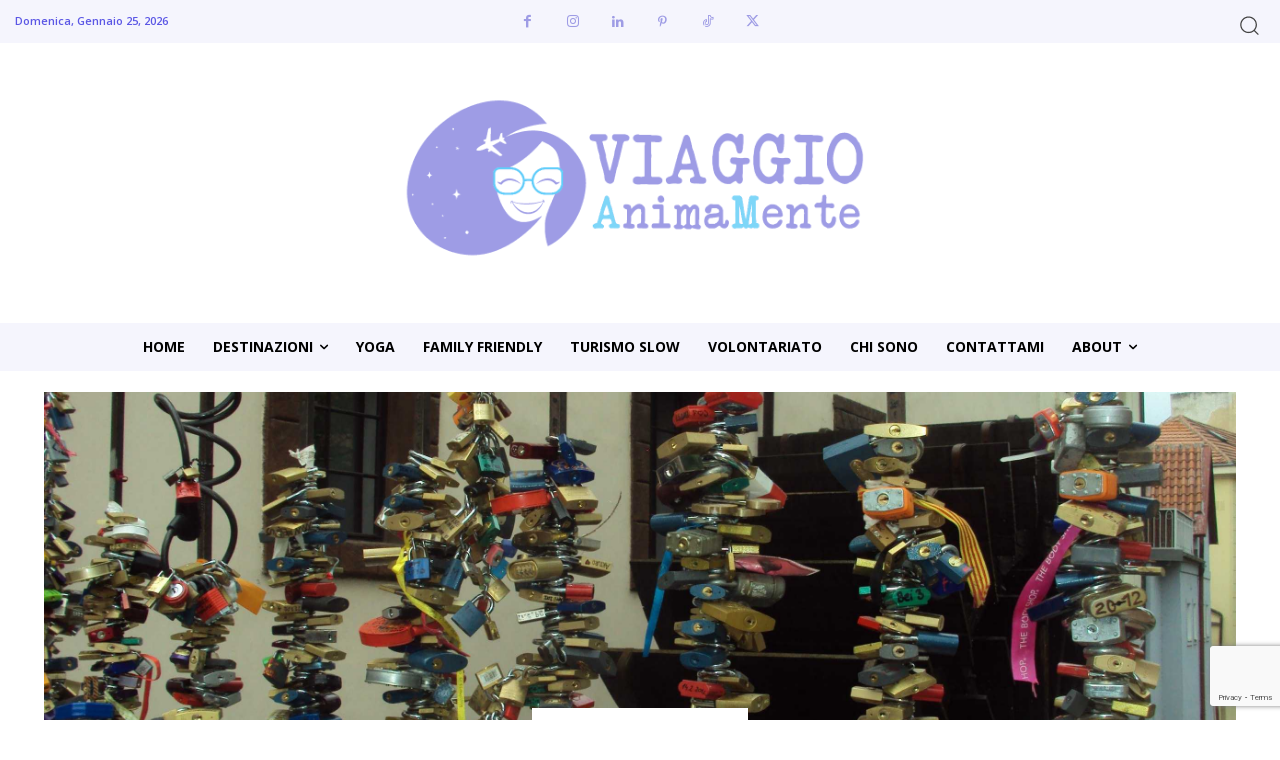

--- FILE ---
content_type: text/html; charset=UTF-8
request_url: https://www.viaggioanimamente.it/cosa-non-perdere-a-praga/
body_size: 52383
content:
<!doctype html >
<html lang="it-IT">
<head>
    <meta charset="UTF-8" />
    <title>Cosa non perdere a Praga - Viaggio AnimaMente</title>
    <meta name="viewport" content="width=device-width, initial-scale=1.0">
    <link rel="pingback" href="https://www.viaggioanimamente.it/xmlrpc.php" />
    <style>
	/* Custom BSA_PRO Styles */

	/* fonts */

	/* form */
	.bsaProOrderingForm {   }
	.bsaProInput input,
	.bsaProInput input[type='file'],
	.bsaProSelectSpace select,
	.bsaProInputsRight .bsaInputInner,
	.bsaProInputsRight .bsaInputInner label {   }
	.bsaProPrice  {  }
	.bsaProDiscount  {   }
	.bsaProOrderingForm .bsaProSubmit,
	.bsaProOrderingForm .bsaProSubmit:hover,
	.bsaProOrderingForm .bsaProSubmit:active {   }

	/* alerts */
	.bsaProAlert,
	.bsaProAlert > a,
	.bsaProAlert > a:hover,
	.bsaProAlert > a:focus {  }
	.bsaProAlertSuccess {  }
	.bsaProAlertFailed {  }

	/* stats */
	.bsaStatsWrapper .ct-chart .ct-series.ct-series-b .ct-bar,
	.bsaStatsWrapper .ct-chart .ct-series.ct-series-b .ct-line,
	.bsaStatsWrapper .ct-chart .ct-series.ct-series-b .ct-point,
	.bsaStatsWrapper .ct-chart .ct-series.ct-series-b .ct-slice.ct-donut { stroke: #673AB7 !important; }

	.bsaStatsWrapper  .ct-chart .ct-series.ct-series-a .ct-bar,
	.bsaStatsWrapper .ct-chart .ct-series.ct-series-a .ct-line,
	.bsaStatsWrapper .ct-chart .ct-series.ct-series-a .ct-point,
	.bsaStatsWrapper .ct-chart .ct-series.ct-series-a .ct-slice.ct-donut { stroke: #FBCD39 !important; }

	/* Custom CSS */
	</style><meta name='robots' content='index, follow, max-image-preview:large, max-snippet:-1, max-video-preview:-1' />
	<style>img:is([sizes="auto" i], [sizes^="auto," i]) { contain-intrinsic-size: 3000px 1500px }</style>
	<link rel="icon" type="image/png" href="https://www.viaggioanimamente.it/wp-content/uploads/2022/02/favicon-64x64-1.png">
	<!-- This site is optimized with the Yoast SEO plugin v26.7 - https://yoast.com/wordpress/plugins/seo/ -->
	<meta name="description" content="Cosa non perdere a Praga. Vinohrady, Castello di Praga, Ponte Carlo, funicolare a Petřín, Stare Mesto, Josefov, Nove Mesto, Letná." />
	<link rel="canonical" href="https://www.viaggioanimamente.it/cosa-non-perdere-a-praga/" />
	<meta property="og:locale" content="it_IT" />
	<meta property="og:type" content="article" />
	<meta property="og:title" content="Cosa non perdere a Praga - Viaggio AnimaMente" />
	<meta property="og:description" content="Cosa non perdere a Praga. Vinohrady, Castello di Praga, Ponte Carlo, funicolare a Petřín, Stare Mesto, Josefov, Nove Mesto, Letná." />
	<meta property="og:url" content="https://www.viaggioanimamente.it/cosa-non-perdere-a-praga/" />
	<meta property="og:site_name" content="Viaggio AnimaMente" />
	<meta property="article:publisher" content="https://www.facebook.com/ViaggioAnimaMente" />
	<meta property="article:author" content="https://www.facebook.com/ViaggioAnimaMente" />
	<meta property="article:published_time" content="2012-05-21T20:12:29+00:00" />
	<meta property="article:modified_time" content="2025-01-13T17:40:09+00:00" />
	<meta property="og:image" content="https://www.viaggioanimamente.it/wp-content/uploads/2012/05/lucchetti.jpg" />
	<meta property="og:image:width" content="2592" />
	<meta property="og:image:height" content="1944" />
	<meta property="og:image:type" content="image/jpeg" />
	<meta name="author" content="Sara Boccolini" />
	<script type="application/ld+json" class="yoast-schema-graph">{"@context":"https://schema.org","@graph":[{"@type":"Article","@id":"https://www.viaggioanimamente.it/cosa-non-perdere-a-praga/#article","isPartOf":{"@id":"https://www.viaggioanimamente.it/cosa-non-perdere-a-praga/"},"author":{"name":"Sara Boccolini","@id":"https://www.viaggioanimamente.it/#/schema/person/51d540c3c4d60c161f1a02ee1eb6999b"},"headline":"Cosa non perdere a Praga","datePublished":"2012-05-21T20:12:29+00:00","dateModified":"2025-01-13T17:40:09+00:00","mainEntityOfPage":{"@id":"https://www.viaggioanimamente.it/cosa-non-perdere-a-praga/"},"wordCount":982,"commentCount":3,"publisher":{"@id":"https://www.viaggioanimamente.it/#organization"},"image":{"@id":"https://www.viaggioanimamente.it/cosa-non-perdere-a-praga/#primaryimage"},"thumbnailUrl":"https://www.viaggioanimamente.it/wp-content/uploads/2012/05/lucchetti.jpg","keywords":["Itinerari"],"articleSection":["Repubblica Ceca"],"inLanguage":"it-IT","potentialAction":[{"@type":"CommentAction","name":"Comment","target":["https://www.viaggioanimamente.it/cosa-non-perdere-a-praga/#respond"]}]},{"@type":"WebPage","@id":"https://www.viaggioanimamente.it/cosa-non-perdere-a-praga/","url":"https://www.viaggioanimamente.it/cosa-non-perdere-a-praga/","name":"Cosa non perdere a Praga - Viaggio AnimaMente","isPartOf":{"@id":"https://www.viaggioanimamente.it/#website"},"primaryImageOfPage":{"@id":"https://www.viaggioanimamente.it/cosa-non-perdere-a-praga/#primaryimage"},"image":{"@id":"https://www.viaggioanimamente.it/cosa-non-perdere-a-praga/#primaryimage"},"thumbnailUrl":"https://www.viaggioanimamente.it/wp-content/uploads/2012/05/lucchetti.jpg","datePublished":"2012-05-21T20:12:29+00:00","dateModified":"2025-01-13T17:40:09+00:00","description":"Cosa non perdere a Praga. Vinohrady, Castello di Praga, Ponte Carlo, funicolare a Petřín, Stare Mesto, Josefov, Nove Mesto, Letná.","breadcrumb":{"@id":"https://www.viaggioanimamente.it/cosa-non-perdere-a-praga/#breadcrumb"},"inLanguage":"it-IT","potentialAction":[{"@type":"ReadAction","target":["https://www.viaggioanimamente.it/cosa-non-perdere-a-praga/"]}]},{"@type":"ImageObject","inLanguage":"it-IT","@id":"https://www.viaggioanimamente.it/cosa-non-perdere-a-praga/#primaryimage","url":"https://www.viaggioanimamente.it/wp-content/uploads/2012/05/lucchetti.jpg","contentUrl":"https://www.viaggioanimamente.it/wp-content/uploads/2012/05/lucchetti.jpg","width":2592,"height":1944},{"@type":"BreadcrumbList","@id":"https://www.viaggioanimamente.it/cosa-non-perdere-a-praga/#breadcrumb","itemListElement":[{"@type":"ListItem","position":1,"name":"Home","item":"https://www.viaggioanimamente.it/"},{"@type":"ListItem","position":2,"name":"Europa","item":"https://www.viaggioanimamente.it/europa/"},{"@type":"ListItem","position":3,"name":"Repubblica Ceca","item":"https://www.viaggioanimamente.it/europa/repubblica-ceca/"},{"@type":"ListItem","position":4,"name":"Cosa non perdere a Praga"}]},{"@type":"WebSite","@id":"https://www.viaggioanimamente.it/#website","url":"https://www.viaggioanimamente.it/","name":"Viaggio AnimaMente","description":"Viaggi slow, yoga e family friendly intorno al mondo.","publisher":{"@id":"https://www.viaggioanimamente.it/#organization"},"potentialAction":[{"@type":"SearchAction","target":{"@type":"EntryPoint","urlTemplate":"https://www.viaggioanimamente.it/?s={search_term_string}"},"query-input":{"@type":"PropertyValueSpecification","valueRequired":true,"valueName":"search_term_string"}}],"inLanguage":"it-IT"},{"@type":"Organization","@id":"https://www.viaggioanimamente.it/#organization","name":"Viaggio AnimaMente","url":"https://www.viaggioanimamente.it/","logo":{"@type":"ImageObject","inLanguage":"it-IT","@id":"https://www.viaggioanimamente.it/#/schema/logo/image/","url":"https://www.viaggioanimamente.it/wp-content/uploads/2022/02/logo-viaggioanimamente-positivo.png","contentUrl":"https://www.viaggioanimamente.it/wp-content/uploads/2022/02/logo-viaggioanimamente-positivo.png","width":1080,"height":366,"caption":"Viaggio AnimaMente"},"image":{"@id":"https://www.viaggioanimamente.it/#/schema/logo/image/"},"sameAs":["https://www.facebook.com/ViaggioAnimaMente","https://x.com/viaggioAM","https://instagram.com/viaggio_animamente/","https://www.linkedin.com/in/saraboccolini/it","https://www.pinterest.com/83saretta"]},{"@type":"Person","@id":"https://www.viaggioanimamente.it/#/schema/person/51d540c3c4d60c161f1a02ee1eb6999b","name":"Sara Boccolini","image":{"@type":"ImageObject","inLanguage":"it-IT","@id":"https://www.viaggioanimamente.it/#/schema/person/image/","url":"https://secure.gravatar.com/avatar/063f1d7db48f0f997e25275914cc3276d3416014d574879e8be5e7756cec2128?s=96&d=mm&r=g","contentUrl":"https://secure.gravatar.com/avatar/063f1d7db48f0f997e25275914cc3276d3416014d574879e8be5e7756cec2128?s=96&d=mm&r=g","caption":"Sara Boccolini"},"description":"Zaino in spalla o bagaglio a mano, prediligo i viaggi slow, green e responsabili. Amo viaggiare con l'Anima e la Mente! Travel Blogger dal 2012, pratico Yoga dal 2015 e dal 2018 sono anche la mamma di Viola.","sameAs":["https://www.viaggioanimamente.it","https://www.facebook.com/ViaggioAnimaMente","https://www.instagram.com/viaggio_animamente/","https://www.linkedin.com/in/saraboccolini/","https://www.pinterest.it/ViaggioAM/_created/","https://x.com/https://twitter.com/83saretta"],"url":"https://www.viaggioanimamente.it/author/sara/"}]}</script>
	<!-- / Yoast SEO plugin. -->


<link rel='dns-prefetch' href='//fonts.googleapis.com' />
<link rel="alternate" type="application/rss+xml" title="Viaggio AnimaMente &raquo; Feed" href="https://www.viaggioanimamente.it/feed/" />
<link rel="alternate" type="application/rss+xml" title="Viaggio AnimaMente &raquo; Feed dei commenti" href="https://www.viaggioanimamente.it/comments/feed/" />
<link rel="alternate" type="application/rss+xml" title="Viaggio AnimaMente &raquo; Cosa non perdere a Praga Feed dei commenti" href="https://www.viaggioanimamente.it/cosa-non-perdere-a-praga/feed/" />
		<!-- This site uses the Google Analytics by MonsterInsights plugin v9.11.1 - Using Analytics tracking - https://www.monsterinsights.com/ -->
							<script src="//www.googletagmanager.com/gtag/js?id=G-BTF5SWNKJ8"  data-cfasync="false" data-wpfc-render="false" type="text/javascript" async></script>
			<script data-cfasync="false" data-wpfc-render="false" type="text/javascript">
				var mi_version = '9.11.1';
				var mi_track_user = true;
				var mi_no_track_reason = '';
								var MonsterInsightsDefaultLocations = {"page_location":"https:\/\/www.viaggioanimamente.it\/cosa-non-perdere-a-praga\/"};
								if ( typeof MonsterInsightsPrivacyGuardFilter === 'function' ) {
					var MonsterInsightsLocations = (typeof MonsterInsightsExcludeQuery === 'object') ? MonsterInsightsPrivacyGuardFilter( MonsterInsightsExcludeQuery ) : MonsterInsightsPrivacyGuardFilter( MonsterInsightsDefaultLocations );
				} else {
					var MonsterInsightsLocations = (typeof MonsterInsightsExcludeQuery === 'object') ? MonsterInsightsExcludeQuery : MonsterInsightsDefaultLocations;
				}

								var disableStrs = [
										'ga-disable-G-BTF5SWNKJ8',
									];

				/* Function to detect opted out users */
				function __gtagTrackerIsOptedOut() {
					for (var index = 0; index < disableStrs.length; index++) {
						if (document.cookie.indexOf(disableStrs[index] + '=true') > -1) {
							return true;
						}
					}

					return false;
				}

				/* Disable tracking if the opt-out cookie exists. */
				if (__gtagTrackerIsOptedOut()) {
					for (var index = 0; index < disableStrs.length; index++) {
						window[disableStrs[index]] = true;
					}
				}

				/* Opt-out function */
				function __gtagTrackerOptout() {
					for (var index = 0; index < disableStrs.length; index++) {
						document.cookie = disableStrs[index] + '=true; expires=Thu, 31 Dec 2099 23:59:59 UTC; path=/';
						window[disableStrs[index]] = true;
					}
				}

				if ('undefined' === typeof gaOptout) {
					function gaOptout() {
						__gtagTrackerOptout();
					}
				}
								window.dataLayer = window.dataLayer || [];

				window.MonsterInsightsDualTracker = {
					helpers: {},
					trackers: {},
				};
				if (mi_track_user) {
					function __gtagDataLayer() {
						dataLayer.push(arguments);
					}

					function __gtagTracker(type, name, parameters) {
						if (!parameters) {
							parameters = {};
						}

						if (parameters.send_to) {
							__gtagDataLayer.apply(null, arguments);
							return;
						}

						if (type === 'event') {
														parameters.send_to = monsterinsights_frontend.v4_id;
							var hookName = name;
							if (typeof parameters['event_category'] !== 'undefined') {
								hookName = parameters['event_category'] + ':' + name;
							}

							if (typeof MonsterInsightsDualTracker.trackers[hookName] !== 'undefined') {
								MonsterInsightsDualTracker.trackers[hookName](parameters);
							} else {
								__gtagDataLayer('event', name, parameters);
							}
							
						} else {
							__gtagDataLayer.apply(null, arguments);
						}
					}

					__gtagTracker('js', new Date());
					__gtagTracker('set', {
						'developer_id.dZGIzZG': true,
											});
					if ( MonsterInsightsLocations.page_location ) {
						__gtagTracker('set', MonsterInsightsLocations);
					}
										__gtagTracker('config', 'G-BTF5SWNKJ8', {"forceSSL":"true","link_attribution":"true"} );
										window.gtag = __gtagTracker;										(function () {
						/* https://developers.google.com/analytics/devguides/collection/analyticsjs/ */
						/* ga and __gaTracker compatibility shim. */
						var noopfn = function () {
							return null;
						};
						var newtracker = function () {
							return new Tracker();
						};
						var Tracker = function () {
							return null;
						};
						var p = Tracker.prototype;
						p.get = noopfn;
						p.set = noopfn;
						p.send = function () {
							var args = Array.prototype.slice.call(arguments);
							args.unshift('send');
							__gaTracker.apply(null, args);
						};
						var __gaTracker = function () {
							var len = arguments.length;
							if (len === 0) {
								return;
							}
							var f = arguments[len - 1];
							if (typeof f !== 'object' || f === null || typeof f.hitCallback !== 'function') {
								if ('send' === arguments[0]) {
									var hitConverted, hitObject = false, action;
									if ('event' === arguments[1]) {
										if ('undefined' !== typeof arguments[3]) {
											hitObject = {
												'eventAction': arguments[3],
												'eventCategory': arguments[2],
												'eventLabel': arguments[4],
												'value': arguments[5] ? arguments[5] : 1,
											}
										}
									}
									if ('pageview' === arguments[1]) {
										if ('undefined' !== typeof arguments[2]) {
											hitObject = {
												'eventAction': 'page_view',
												'page_path': arguments[2],
											}
										}
									}
									if (typeof arguments[2] === 'object') {
										hitObject = arguments[2];
									}
									if (typeof arguments[5] === 'object') {
										Object.assign(hitObject, arguments[5]);
									}
									if ('undefined' !== typeof arguments[1].hitType) {
										hitObject = arguments[1];
										if ('pageview' === hitObject.hitType) {
											hitObject.eventAction = 'page_view';
										}
									}
									if (hitObject) {
										action = 'timing' === arguments[1].hitType ? 'timing_complete' : hitObject.eventAction;
										hitConverted = mapArgs(hitObject);
										__gtagTracker('event', action, hitConverted);
									}
								}
								return;
							}

							function mapArgs(args) {
								var arg, hit = {};
								var gaMap = {
									'eventCategory': 'event_category',
									'eventAction': 'event_action',
									'eventLabel': 'event_label',
									'eventValue': 'event_value',
									'nonInteraction': 'non_interaction',
									'timingCategory': 'event_category',
									'timingVar': 'name',
									'timingValue': 'value',
									'timingLabel': 'event_label',
									'page': 'page_path',
									'location': 'page_location',
									'title': 'page_title',
									'referrer' : 'page_referrer',
								};
								for (arg in args) {
																		if (!(!args.hasOwnProperty(arg) || !gaMap.hasOwnProperty(arg))) {
										hit[gaMap[arg]] = args[arg];
									} else {
										hit[arg] = args[arg];
									}
								}
								return hit;
							}

							try {
								f.hitCallback();
							} catch (ex) {
							}
						};
						__gaTracker.create = newtracker;
						__gaTracker.getByName = newtracker;
						__gaTracker.getAll = function () {
							return [];
						};
						__gaTracker.remove = noopfn;
						__gaTracker.loaded = true;
						window['__gaTracker'] = __gaTracker;
					})();
									} else {
										console.log("");
					(function () {
						function __gtagTracker() {
							return null;
						}

						window['__gtagTracker'] = __gtagTracker;
						window['gtag'] = __gtagTracker;
					})();
									}
			</script>
							<!-- / Google Analytics by MonsterInsights -->
		<link rel='stylesheet' id='wp-block-library-css' href='https://www.viaggioanimamente.it/wp-includes/css/dist/block-library/style.min.css?ver=6.8.3' type='text/css' media='all' />
<style id='classic-theme-styles-inline-css' type='text/css'>
/*! This file is auto-generated */
.wp-block-button__link{color:#fff;background-color:#32373c;border-radius:9999px;box-shadow:none;text-decoration:none;padding:calc(.667em + 2px) calc(1.333em + 2px);font-size:1.125em}.wp-block-file__button{background:#32373c;color:#fff;text-decoration:none}
</style>
<style id='global-styles-inline-css' type='text/css'>
:root{--wp--preset--aspect-ratio--square: 1;--wp--preset--aspect-ratio--4-3: 4/3;--wp--preset--aspect-ratio--3-4: 3/4;--wp--preset--aspect-ratio--3-2: 3/2;--wp--preset--aspect-ratio--2-3: 2/3;--wp--preset--aspect-ratio--16-9: 16/9;--wp--preset--aspect-ratio--9-16: 9/16;--wp--preset--color--black: #000000;--wp--preset--color--cyan-bluish-gray: #abb8c3;--wp--preset--color--white: #ffffff;--wp--preset--color--pale-pink: #f78da7;--wp--preset--color--vivid-red: #cf2e2e;--wp--preset--color--luminous-vivid-orange: #ff6900;--wp--preset--color--luminous-vivid-amber: #fcb900;--wp--preset--color--light-green-cyan: #7bdcb5;--wp--preset--color--vivid-green-cyan: #00d084;--wp--preset--color--pale-cyan-blue: #8ed1fc;--wp--preset--color--vivid-cyan-blue: #0693e3;--wp--preset--color--vivid-purple: #9b51e0;--wp--preset--gradient--vivid-cyan-blue-to-vivid-purple: linear-gradient(135deg,rgba(6,147,227,1) 0%,rgb(155,81,224) 100%);--wp--preset--gradient--light-green-cyan-to-vivid-green-cyan: linear-gradient(135deg,rgb(122,220,180) 0%,rgb(0,208,130) 100%);--wp--preset--gradient--luminous-vivid-amber-to-luminous-vivid-orange: linear-gradient(135deg,rgba(252,185,0,1) 0%,rgba(255,105,0,1) 100%);--wp--preset--gradient--luminous-vivid-orange-to-vivid-red: linear-gradient(135deg,rgba(255,105,0,1) 0%,rgb(207,46,46) 100%);--wp--preset--gradient--very-light-gray-to-cyan-bluish-gray: linear-gradient(135deg,rgb(238,238,238) 0%,rgb(169,184,195) 100%);--wp--preset--gradient--cool-to-warm-spectrum: linear-gradient(135deg,rgb(74,234,220) 0%,rgb(151,120,209) 20%,rgb(207,42,186) 40%,rgb(238,44,130) 60%,rgb(251,105,98) 80%,rgb(254,248,76) 100%);--wp--preset--gradient--blush-light-purple: linear-gradient(135deg,rgb(255,206,236) 0%,rgb(152,150,240) 100%);--wp--preset--gradient--blush-bordeaux: linear-gradient(135deg,rgb(254,205,165) 0%,rgb(254,45,45) 50%,rgb(107,0,62) 100%);--wp--preset--gradient--luminous-dusk: linear-gradient(135deg,rgb(255,203,112) 0%,rgb(199,81,192) 50%,rgb(65,88,208) 100%);--wp--preset--gradient--pale-ocean: linear-gradient(135deg,rgb(255,245,203) 0%,rgb(182,227,212) 50%,rgb(51,167,181) 100%);--wp--preset--gradient--electric-grass: linear-gradient(135deg,rgb(202,248,128) 0%,rgb(113,206,126) 100%);--wp--preset--gradient--midnight: linear-gradient(135deg,rgb(2,3,129) 0%,rgb(40,116,252) 100%);--wp--preset--font-size--small: 11px;--wp--preset--font-size--medium: 20px;--wp--preset--font-size--large: 32px;--wp--preset--font-size--x-large: 42px;--wp--preset--font-size--regular: 15px;--wp--preset--font-size--larger: 50px;--wp--preset--spacing--20: 0.44rem;--wp--preset--spacing--30: 0.67rem;--wp--preset--spacing--40: 1rem;--wp--preset--spacing--50: 1.5rem;--wp--preset--spacing--60: 2.25rem;--wp--preset--spacing--70: 3.38rem;--wp--preset--spacing--80: 5.06rem;--wp--preset--shadow--natural: 6px 6px 9px rgba(0, 0, 0, 0.2);--wp--preset--shadow--deep: 12px 12px 50px rgba(0, 0, 0, 0.4);--wp--preset--shadow--sharp: 6px 6px 0px rgba(0, 0, 0, 0.2);--wp--preset--shadow--outlined: 6px 6px 0px -3px rgba(255, 255, 255, 1), 6px 6px rgba(0, 0, 0, 1);--wp--preset--shadow--crisp: 6px 6px 0px rgba(0, 0, 0, 1);}:where(.is-layout-flex){gap: 0.5em;}:where(.is-layout-grid){gap: 0.5em;}body .is-layout-flex{display: flex;}.is-layout-flex{flex-wrap: wrap;align-items: center;}.is-layout-flex > :is(*, div){margin: 0;}body .is-layout-grid{display: grid;}.is-layout-grid > :is(*, div){margin: 0;}:where(.wp-block-columns.is-layout-flex){gap: 2em;}:where(.wp-block-columns.is-layout-grid){gap: 2em;}:where(.wp-block-post-template.is-layout-flex){gap: 1.25em;}:where(.wp-block-post-template.is-layout-grid){gap: 1.25em;}.has-black-color{color: var(--wp--preset--color--black) !important;}.has-cyan-bluish-gray-color{color: var(--wp--preset--color--cyan-bluish-gray) !important;}.has-white-color{color: var(--wp--preset--color--white) !important;}.has-pale-pink-color{color: var(--wp--preset--color--pale-pink) !important;}.has-vivid-red-color{color: var(--wp--preset--color--vivid-red) !important;}.has-luminous-vivid-orange-color{color: var(--wp--preset--color--luminous-vivid-orange) !important;}.has-luminous-vivid-amber-color{color: var(--wp--preset--color--luminous-vivid-amber) !important;}.has-light-green-cyan-color{color: var(--wp--preset--color--light-green-cyan) !important;}.has-vivid-green-cyan-color{color: var(--wp--preset--color--vivid-green-cyan) !important;}.has-pale-cyan-blue-color{color: var(--wp--preset--color--pale-cyan-blue) !important;}.has-vivid-cyan-blue-color{color: var(--wp--preset--color--vivid-cyan-blue) !important;}.has-vivid-purple-color{color: var(--wp--preset--color--vivid-purple) !important;}.has-black-background-color{background-color: var(--wp--preset--color--black) !important;}.has-cyan-bluish-gray-background-color{background-color: var(--wp--preset--color--cyan-bluish-gray) !important;}.has-white-background-color{background-color: var(--wp--preset--color--white) !important;}.has-pale-pink-background-color{background-color: var(--wp--preset--color--pale-pink) !important;}.has-vivid-red-background-color{background-color: var(--wp--preset--color--vivid-red) !important;}.has-luminous-vivid-orange-background-color{background-color: var(--wp--preset--color--luminous-vivid-orange) !important;}.has-luminous-vivid-amber-background-color{background-color: var(--wp--preset--color--luminous-vivid-amber) !important;}.has-light-green-cyan-background-color{background-color: var(--wp--preset--color--light-green-cyan) !important;}.has-vivid-green-cyan-background-color{background-color: var(--wp--preset--color--vivid-green-cyan) !important;}.has-pale-cyan-blue-background-color{background-color: var(--wp--preset--color--pale-cyan-blue) !important;}.has-vivid-cyan-blue-background-color{background-color: var(--wp--preset--color--vivid-cyan-blue) !important;}.has-vivid-purple-background-color{background-color: var(--wp--preset--color--vivid-purple) !important;}.has-black-border-color{border-color: var(--wp--preset--color--black) !important;}.has-cyan-bluish-gray-border-color{border-color: var(--wp--preset--color--cyan-bluish-gray) !important;}.has-white-border-color{border-color: var(--wp--preset--color--white) !important;}.has-pale-pink-border-color{border-color: var(--wp--preset--color--pale-pink) !important;}.has-vivid-red-border-color{border-color: var(--wp--preset--color--vivid-red) !important;}.has-luminous-vivid-orange-border-color{border-color: var(--wp--preset--color--luminous-vivid-orange) !important;}.has-luminous-vivid-amber-border-color{border-color: var(--wp--preset--color--luminous-vivid-amber) !important;}.has-light-green-cyan-border-color{border-color: var(--wp--preset--color--light-green-cyan) !important;}.has-vivid-green-cyan-border-color{border-color: var(--wp--preset--color--vivid-green-cyan) !important;}.has-pale-cyan-blue-border-color{border-color: var(--wp--preset--color--pale-cyan-blue) !important;}.has-vivid-cyan-blue-border-color{border-color: var(--wp--preset--color--vivid-cyan-blue) !important;}.has-vivid-purple-border-color{border-color: var(--wp--preset--color--vivid-purple) !important;}.has-vivid-cyan-blue-to-vivid-purple-gradient-background{background: var(--wp--preset--gradient--vivid-cyan-blue-to-vivid-purple) !important;}.has-light-green-cyan-to-vivid-green-cyan-gradient-background{background: var(--wp--preset--gradient--light-green-cyan-to-vivid-green-cyan) !important;}.has-luminous-vivid-amber-to-luminous-vivid-orange-gradient-background{background: var(--wp--preset--gradient--luminous-vivid-amber-to-luminous-vivid-orange) !important;}.has-luminous-vivid-orange-to-vivid-red-gradient-background{background: var(--wp--preset--gradient--luminous-vivid-orange-to-vivid-red) !important;}.has-very-light-gray-to-cyan-bluish-gray-gradient-background{background: var(--wp--preset--gradient--very-light-gray-to-cyan-bluish-gray) !important;}.has-cool-to-warm-spectrum-gradient-background{background: var(--wp--preset--gradient--cool-to-warm-spectrum) !important;}.has-blush-light-purple-gradient-background{background: var(--wp--preset--gradient--blush-light-purple) !important;}.has-blush-bordeaux-gradient-background{background: var(--wp--preset--gradient--blush-bordeaux) !important;}.has-luminous-dusk-gradient-background{background: var(--wp--preset--gradient--luminous-dusk) !important;}.has-pale-ocean-gradient-background{background: var(--wp--preset--gradient--pale-ocean) !important;}.has-electric-grass-gradient-background{background: var(--wp--preset--gradient--electric-grass) !important;}.has-midnight-gradient-background{background: var(--wp--preset--gradient--midnight) !important;}.has-small-font-size{font-size: var(--wp--preset--font-size--small) !important;}.has-medium-font-size{font-size: var(--wp--preset--font-size--medium) !important;}.has-large-font-size{font-size: var(--wp--preset--font-size--large) !important;}.has-x-large-font-size{font-size: var(--wp--preset--font-size--x-large) !important;}
:where(.wp-block-post-template.is-layout-flex){gap: 1.25em;}:where(.wp-block-post-template.is-layout-grid){gap: 1.25em;}
:where(.wp-block-columns.is-layout-flex){gap: 2em;}:where(.wp-block-columns.is-layout-grid){gap: 2em;}
:root :where(.wp-block-pullquote){font-size: 1.5em;line-height: 1.6;}
</style>
<link rel='stylesheet' id='buy_sell_ads_pro_main_stylesheet-css' href='https://www.viaggioanimamente.it/wp-content/plugins/bsa-plugin-pro-scripteo/frontend/css/asset/style.css?v=4.3.22&#038;ver=6.8.3' type='text/css' media='all' />
<link rel='stylesheet' id='buy_sell_ads_pro_user_panel-css' href='https://www.viaggioanimamente.it/wp-content/plugins/bsa-plugin-pro-scripteo/frontend/css/asset/user-panel.css?ver=6.8.3' type='text/css' media='all' />
<link rel='stylesheet' id='buy_sell_ads_pro_template_stylesheet-css' href='https://www.viaggioanimamente.it/wp-content/plugins/bsa-plugin-pro-scripteo/frontend/css/all.css?ver=6.8.3' type='text/css' media='all' />
<link rel='stylesheet' id='buy_sell_ads_pro_animate_stylesheet-css' href='https://www.viaggioanimamente.it/wp-content/plugins/bsa-plugin-pro-scripteo/frontend/css/asset/animate.css?ver=6.8.3' type='text/css' media='all' />
<link rel='stylesheet' id='buy_sell_ads_pro_chart_stylesheet-css' href='https://www.viaggioanimamente.it/wp-content/plugins/bsa-plugin-pro-scripteo/frontend/css/asset/chart.css?ver=6.8.3' type='text/css' media='all' />
<link rel='stylesheet' id='buy_sell_ads_pro_carousel_stylesheet-css' href='https://www.viaggioanimamente.it/wp-content/plugins/bsa-plugin-pro-scripteo/frontend/css/asset/bsa.carousel.css?ver=6.8.3' type='text/css' media='all' />
<link rel='stylesheet' id='buy_sell_ads_pro_materialize_stylesheet-css' href='https://www.viaggioanimamente.it/wp-content/plugins/bsa-plugin-pro-scripteo/frontend/css/asset/material-design.css?ver=6.8.3' type='text/css' media='all' />
<link rel='stylesheet' id='jquery-ui-css' href='https://www.viaggioanimamente.it/wp-content/plugins/bsa-plugin-pro-scripteo/frontend/css/asset/ui-datapicker.css?ver=6.8.3' type='text/css' media='all' />
<link rel='stylesheet' id='contact-form-7-css' href='https://www.viaggioanimamente.it/wp-content/plugins/contact-form-7/includes/css/styles.css?ver=6.1.4' type='text/css' media='all' />
<link rel='stylesheet' id='td-plugin-newsletter-css' href='https://www.viaggioanimamente.it/wp-content/plugins/td-newsletter/style.css?ver=12.7.1' type='text/css' media='all' />
<link rel='stylesheet' id='td-plugin-multi-purpose-css' href='https://www.viaggioanimamente.it/wp-content/plugins/td-composer/td-multi-purpose/style.css?ver=492e3cf54bd42df3b24a3de8e2307cafx' type='text/css' media='all' />
<link rel='stylesheet' id='google-fonts-style-css' href='https://fonts.googleapis.com/css?family=Montserrat%3A400%2C100%2C100italic%2C200%2C200italic%2C300%2C300italic%2C400italic%2C500%2C500italic%2C600%2C600italic%2C700%2C700italic%2C800%2C800italic%2C900%2C900italic%7CRoboto%3A400%2C600%2C700%2C100%2C100italic%2C200%2C200italic%2C300%2C300italic%2C400italic%2C500%2C500italic%2C600italic%2C700italic%2C800%2C800italic%2C900%2C900italic%7COpen+Sans%3A400%2C600%2C700%2C100%2C100italic%2C200%2C200italic%2C300%2C300italic%2C400italic%2C500%2C500italic%2C600italic%2C700italic%2C800%2C800italic%2C900%2C900italic%7CMuli%3A400%2C600%7CParisienne%3A400%7CMontserrat%3A700%2C600%2C400%2C500&#038;display=swap&#038;ver=12.7.1' type='text/css' media='all' />
<link rel='stylesheet' id='td-multipurpose-css' href='https://www.viaggioanimamente.it/wp-content/plugins/td-composer/assets/fonts/td-multipurpose/td-multipurpose.css?ver=492e3cf54bd42df3b24a3de8e2307cafx' type='text/css' media='all' />
<link rel='stylesheet' id='td-theme-css' href='https://www.viaggioanimamente.it/wp-content/themes/Newspaper/style.css?ver=12.7.1' type='text/css' media='all' />
<style id='td-theme-inline-css' type='text/css'>@media (max-width:767px){.td-header-desktop-wrap{display:none}}@media (min-width:767px){.td-header-mobile-wrap{display:none}}</style>
<link rel='stylesheet' id='srpw-style-css' href='https://www.viaggioanimamente.it/wp-content/plugins/smart-recent-posts-widget/assets/css/srpw-frontend.css?ver=6.8.3' type='text/css' media='all' />
<link rel='stylesheet' id='td-legacy-framework-front-style-css' href='https://www.viaggioanimamente.it/wp-content/plugins/td-composer/legacy/Newspaper/assets/css/td_legacy_main.css?ver=492e3cf54bd42df3b24a3de8e2307cafx' type='text/css' media='all' />
<link rel='stylesheet' id='td-theme-demo-style-css' href='https://www.viaggioanimamente.it/wp-content/plugins/td-composer/legacy/Newspaper/includes/demos/travel_pro/demo_style.css?ver=12.7.1' type='text/css' media='all' />
<link rel='stylesheet' id='tdb_style_cloud_templates_front-css' href='https://www.viaggioanimamente.it/wp-content/plugins/td-cloud-library/assets/css/tdb_main.css?ver=d578089f160957352b9b4ca6d880fd8f' type='text/css' media='all' />
<link rel='stylesheet' id='csshero-main-stylesheet-css' href='https://www.viaggioanimamente.it/wp-content/uploads/2022/03/csshero-static-style-newspaper.css?ver=3' type='text/css' media='all' />
<script type="text/javascript" src="https://www.viaggioanimamente.it/wp-content/plugins/google-analytics-for-wordpress/assets/js/frontend-gtag.min.js?ver=9.11.1" id="monsterinsights-frontend-script-js" async="async" data-wp-strategy="async"></script>
<script data-cfasync="false" data-wpfc-render="false" type="text/javascript" id='monsterinsights-frontend-script-js-extra'>/* <![CDATA[ */
var monsterinsights_frontend = {"js_events_tracking":"true","download_extensions":"doc,pdf,ppt,zip,xls,docx,pptx,xlsx","inbound_paths":"[{\"path\":\"\\\/go\\\/\",\"label\":\"affiliate\"},{\"path\":\"\\\/recommend\\\/\",\"label\":\"affiliate\"}]","home_url":"https:\/\/www.viaggioanimamente.it","hash_tracking":"false","v4_id":"G-BTF5SWNKJ8"};/* ]]> */
</script>
<script type="text/javascript" src="https://www.viaggioanimamente.it/wp-includes/js/jquery/jquery.min.js?ver=3.7.1" id="jquery-core-js"></script>
<script type="text/javascript" src="https://www.viaggioanimamente.it/wp-includes/js/jquery/jquery-migrate.min.js?ver=3.4.1" id="jquery-migrate-js"></script>
<script type="text/javascript" id="thickbox-js-extra">
/* <![CDATA[ */
var thickboxL10n = {"next":"Succ. \u00bb","prev":"\u00ab Prec.","image":"Immagine","of":"di","close":"Chiudi","noiframes":"Questa funzionalit\u00e0 richiede il frame in linea. Hai gli iframe disabilitati o il browser non li supporta.","loadingAnimation":"https:\/\/www.viaggioanimamente.it\/wp-includes\/js\/thickbox\/loadingAnimation.gif"};
/* ]]> */
</script>
<script type="text/javascript" src="https://www.viaggioanimamente.it/wp-includes/js/thickbox/thickbox.js?ver=3.1-20121105" id="thickbox-js"></script>
<script type="text/javascript" src="https://www.viaggioanimamente.it/wp-includes/js/underscore.min.js?ver=1.13.7" id="underscore-js"></script>
<script type="text/javascript" src="https://www.viaggioanimamente.it/wp-includes/js/shortcode.min.js?ver=6.8.3" id="shortcode-js"></script>
<script type="text/javascript" src="https://www.viaggioanimamente.it/wp-admin/js/media-upload.min.js?ver=6.8.3" id="media-upload-js"></script>
<script type="text/javascript" src="https://www.viaggioanimamente.it/wp-content/plugins/bsa-plugin-pro-scripteo/frontend/js/script.js?ver=6.8.3" id="buy_sell_ads_pro_js_script-js"></script>
<script type="text/javascript" src="https://www.viaggioanimamente.it/wp-content/plugins/bsa-plugin-pro-scripteo/frontend/js/jquery.viewportchecker.js?ver=6.8.3" id="buy_sell_ads_pro_viewport_checker_js_script-js"></script>
<script type="text/javascript" src="https://www.viaggioanimamente.it/wp-content/plugins/bsa-plugin-pro-scripteo/frontend/js/chart.js?ver=6.8.3" id="buy_sell_ads_pro_chart_js_script-js"></script>
<script type="text/javascript" src="https://www.viaggioanimamente.it/wp-content/plugins/bsa-plugin-pro-scripteo/frontend/js/bsa.carousel.js?ver=6.8.3" id="buy_sell_ads_pro_carousel_js_script-js"></script>
<script type="text/javascript" src="https://www.viaggioanimamente.it/wp-content/plugins/bsa-plugin-pro-scripteo/frontend/js/jquery.simplyscroll.js?ver=6.8.3" id="buy_sell_ads_pro_simply_scroll_js_script-js"></script>
<link rel="https://api.w.org/" href="https://www.viaggioanimamente.it/wp-json/" /><link rel="alternate" title="JSON" type="application/json" href="https://www.viaggioanimamente.it/wp-json/wp/v2/posts/186" /><link rel="EditURI" type="application/rsd+xml" title="RSD" href="https://www.viaggioanimamente.it/xmlrpc.php?rsd" />
<meta name="generator" content="WordPress 6.8.3" />
<link rel='shortlink' href='https://www.viaggioanimamente.it/?p=186' />
<link rel="alternate" title="oEmbed (JSON)" type="application/json+oembed" href="https://www.viaggioanimamente.it/wp-json/oembed/1.0/embed?url=https%3A%2F%2Fwww.viaggioanimamente.it%2Fcosa-non-perdere-a-praga%2F" />
<link rel="alternate" title="oEmbed (XML)" type="text/xml+oembed" href="https://www.viaggioanimamente.it/wp-json/oembed/1.0/embed?url=https%3A%2F%2Fwww.viaggioanimamente.it%2Fcosa-non-perdere-a-praga%2F&#038;format=xml" />
    <script>
        window.tdb_global_vars = {"wpRestUrl":"https:\/\/www.viaggioanimamente.it\/wp-json\/","permalinkStructure":"\/%postname%\/"};
        window.tdb_p_autoload_vars = {"isAjax":false,"isAdminBarShowing":false,"autoloadStatus":"off","origPostEditUrl":null};
    </script>
    
    <style id="tdb-global-colors">:root{--military-news-accent:#ef6421;--military-news-bg-1:#1f1f11;--military-news-bg-2:#33351E;--military-news-bg-3:#505331}</style>

    
	
<!-- JS generated by theme -->

<script type="text/javascript" id="td-generated-header-js">
    
    

	    var tdBlocksArray = []; //here we store all the items for the current page

	    // td_block class - each ajax block uses a object of this class for requests
	    function tdBlock() {
		    this.id = '';
		    this.block_type = 1; //block type id (1-234 etc)
		    this.atts = '';
		    this.td_column_number = '';
		    this.td_current_page = 1; //
		    this.post_count = 0; //from wp
		    this.found_posts = 0; //from wp
		    this.max_num_pages = 0; //from wp
		    this.td_filter_value = ''; //current live filter value
		    this.is_ajax_running = false;
		    this.td_user_action = ''; // load more or infinite loader (used by the animation)
		    this.header_color = '';
		    this.ajax_pagination_infinite_stop = ''; //show load more at page x
	    }

        // td_js_generator - mini detector
        ( function () {
            var htmlTag = document.getElementsByTagName("html")[0];

	        if ( navigator.userAgent.indexOf("MSIE 10.0") > -1 ) {
                htmlTag.className += ' ie10';
            }

            if ( !!navigator.userAgent.match(/Trident.*rv\:11\./) ) {
                htmlTag.className += ' ie11';
            }

	        if ( navigator.userAgent.indexOf("Edge") > -1 ) {
                htmlTag.className += ' ieEdge';
            }

            if ( /(iPad|iPhone|iPod)/g.test(navigator.userAgent) ) {
                htmlTag.className += ' td-md-is-ios';
            }

            var user_agent = navigator.userAgent.toLowerCase();
            if ( user_agent.indexOf("android") > -1 ) {
                htmlTag.className += ' td-md-is-android';
            }

            if ( -1 !== navigator.userAgent.indexOf('Mac OS X')  ) {
                htmlTag.className += ' td-md-is-os-x';
            }

            if ( /chrom(e|ium)/.test(navigator.userAgent.toLowerCase()) ) {
               htmlTag.className += ' td-md-is-chrome';
            }

            if ( -1 !== navigator.userAgent.indexOf('Firefox') ) {
                htmlTag.className += ' td-md-is-firefox';
            }

            if ( -1 !== navigator.userAgent.indexOf('Safari') && -1 === navigator.userAgent.indexOf('Chrome') ) {
                htmlTag.className += ' td-md-is-safari';
            }

            if( -1 !== navigator.userAgent.indexOf('IEMobile') ){
                htmlTag.className += ' td-md-is-iemobile';
            }

        })();

        var tdLocalCache = {};

        ( function () {
            "use strict";

            tdLocalCache = {
                data: {},
                remove: function (resource_id) {
                    delete tdLocalCache.data[resource_id];
                },
                exist: function (resource_id) {
                    return tdLocalCache.data.hasOwnProperty(resource_id) && tdLocalCache.data[resource_id] !== null;
                },
                get: function (resource_id) {
                    return tdLocalCache.data[resource_id];
                },
                set: function (resource_id, cachedData) {
                    tdLocalCache.remove(resource_id);
                    tdLocalCache.data[resource_id] = cachedData;
                }
            };
        })();

    
    
var td_viewport_interval_list=[{"limitBottom":767,"sidebarWidth":228},{"limitBottom":1018,"sidebarWidth":300},{"limitBottom":1140,"sidebarWidth":324}];
var td_animation_stack_effect="type1";
var tds_animation_stack=true;
var td_animation_stack_specific_selectors=".entry-thumb, img[class*=\"wp-image-\"], a.td-sml-link-to-image > img, .td-lazy-img";
var td_animation_stack_general_selectors=".td-animation-stack .entry-thumb, .post .entry-thumb, .post img[class*=\"wp-image-\"], .post a.td-sml-link-to-image > img, .td-animation-stack .td-lazy-img";
var tdc_is_installed="yes";
var tdc_domain_active=false;
var td_ajax_url="https:\/\/www.viaggioanimamente.it\/wp-admin\/admin-ajax.php?td_theme_name=Newspaper&v=12.7.1";
var td_get_template_directory_uri="https:\/\/www.viaggioanimamente.it\/wp-content\/plugins\/td-composer\/legacy\/common";
var tds_snap_menu="";
var tds_logo_on_sticky="";
var tds_header_style="";
var td_please_wait="Please wait...";
var td_email_user_pass_incorrect="User or password incorrect!";
var td_email_user_incorrect="Email or username incorrect!";
var td_email_incorrect="Email incorrect!";
var td_user_incorrect="Username incorrect!";
var td_email_user_empty="Email or username empty!";
var td_pass_empty="Pass empty!";
var td_pass_pattern_incorrect="Invalid Pass Pattern!";
var td_retype_pass_incorrect="Retyped Pass incorrect!";
var tds_more_articles_on_post_enable="";
var tds_more_articles_on_post_time_to_wait="";
var tds_more_articles_on_post_pages_distance_from_top=0;
var tds_captcha="";
var tds_theme_color_site_wide="#9e9ce5";
var tds_smart_sidebar="";
var tdThemeName="Newspaper";
var tdThemeNameWl="Newspaper";
var td_magnific_popup_translation_tPrev="Previous (Left arrow key)";
var td_magnific_popup_translation_tNext="Next (Right arrow key)";
var td_magnific_popup_translation_tCounter="%curr% of %total%";
var td_magnific_popup_translation_ajax_tError="The content from %url% could not be loaded.";
var td_magnific_popup_translation_image_tError="The image #%curr% could not be loaded.";
var tdBlockNonce="971d400217";
var tdMobileMenu="enabled";
var tdMobileSearch="enabled";
var tdDateNamesI18n={"month_names":["Gennaio","Febbraio","Marzo","Aprile","Maggio","Giugno","Luglio","Agosto","Settembre","Ottobre","Novembre","Dicembre"],"month_names_short":["Gen","Feb","Mar","Apr","Mag","Giu","Lug","Ago","Set","Ott","Nov","Dic"],"day_names":["domenica","luned\u00ec","marted\u00ec","mercoled\u00ec","gioved\u00ec","venerd\u00ec","sabato"],"day_names_short":["Dom","Lun","Mar","Mer","Gio","Ven","Sab"]};
var tdb_modal_confirm="Save";
var tdb_modal_cancel="Cancel";
var tdb_modal_confirm_alt="Yes";
var tdb_modal_cancel_alt="No";
var td_deploy_mode="deploy";
var td_ad_background_click_link="";
var td_ad_background_click_target="";
</script>


<!-- Header style compiled by theme -->

<style>.td-menu-background,.td-search-background{background-image:url('https://www.viaggioanimamente.it/wp-content/uploads/2022/02/viaggi-in-america-260x300.jpg')}.td-mobile-content .td-mobile-main-menu>li>a{font-family:Montserrat;font-size:15px;font-weight:normal;text-transform:uppercase}.td-mobile-content .sub-menu a{font-family:Montserrat;font-size:15px;font-weight:normal;text-transform:uppercase}#td-mobile-nav,#td-mobile-nav .wpb_button,.td-search-wrap-mob{font-family:Montserrat}.td-page-title,.td-category-title-holder .td-page-title{font-family:Roboto}.td-page-content p,.td-page-content li,.td-page-content .td_block_text_with_title,.wpb_text_column p{font-family:Roboto}.td-page-content h1,.wpb_text_column h1{font-family:Roboto}.td-page-content h2,.wpb_text_column h2{font-family:Roboto}.td-page-content h3,.wpb_text_column h3{font-family:Roboto}body,p{font-family:Montserrat}.white-popup-block:before{background-image:url('https://www.viaggioanimamente.it/wp-content/uploads/2022/02/viaggi-in-america-260x300.jpg')}:root{--td_theme_color:#9e9ce5;--td_slider_text:rgba(158,156,229,0.7);--td_mobile_gradient_one_mob:rgba(0,32,102,0.7);--td_mobile_gradient_two_mob:rgba(224,157,62,0.7);--td_mobile_text_active_color:#9e9ce5}</style>

<script type="text/javascript">
var _iub = _iub || [];
_iub.csConfiguration = {"askConsentAtCookiePolicyUpdate":true,"cookiePolicyInOtherWindow":true,"perPurposeConsent":true,"siteId":246817,"cookiePolicyId":814115,"lang":"it", "banner":{ "acceptButtonColor":"#5956D9","acceptButtonDisplay":true,"backgroundColor":"#FFFFFF","closeButtonRejects":true,"customizeButtonColor":"#9E9CE5","customizeButtonDisplay":true,"explicitWithdrawal":true,"listPurposes":true,"linksColor":"#333333","position":"float-bottom-center","rejectButtonColor":"#9E9CE5C2","rejectButtonDisplay":true,"slideDown":false,"textColor":"#555555" }};
</script>
<script type="text/javascript" src="//cdn.iubenda.com/cs/iubenda_cs.js" charset="UTF-8" async></script>
<!-- Button style compiled by theme -->

<style>.tdm-btn-style1{background-color:#9e9ce5}.tdm-btn-style2:before{border-color:#9e9ce5}.tdm-btn-style2{color:#9e9ce5}.tdm-btn-style3{-webkit-box-shadow:0 2px 16px #9e9ce5;-moz-box-shadow:0 2px 16px #9e9ce5;box-shadow:0 2px 16px #9e9ce5}.tdm-btn-style3:hover{-webkit-box-shadow:0 4px 26px #9e9ce5;-moz-box-shadow:0 4px 26px #9e9ce5;box-shadow:0 4px 26px #9e9ce5}</style>

	<style id="tdw-css-placeholder"></style></head>

<body data-rsssl=1 class="wp-singular post-template-default single single-post postid-186 single-format-standard wp-theme-Newspaper cosa-non-perdere-a-praga global-block-template-1 td-travel-pro tdb_template_23670 tdb-template  tdc-header-template  tdc-footer-template td-animation-stack-type1 td-full-layout" itemscope="itemscope" itemtype="https://schema.org/WebPage">

    <div class="td-scroll-up" data-style="style1"><i class="td-icon-menu-up"></i></div>
    <div class="td-menu-background" style="visibility:hidden"></div>
<div id="td-mobile-nav" style="visibility:hidden">
    <div class="td-mobile-container">
        <!-- mobile menu top section -->
        <div class="td-menu-socials-wrap">
            <!-- socials -->
            <div class="td-menu-socials">
                
        <span class="td-social-icon-wrap">
            <a target="_blank" rel="nofollow" href="https://www.facebook.com/ViaggioAnimaMente" title="Facebook">
                <i class="td-icon-font td-icon-facebook"></i>
                <span style="display: none">Facebook</span>
            </a>
        </span>
        <span class="td-social-icon-wrap">
            <a target="_blank" rel="nofollow" href="https://www.flickr.com/photos/83saretta/sets/" title="Flickr">
                <i class="td-icon-font td-icon-flickr"></i>
                <span style="display: none">Flickr</span>
            </a>
        </span>
        <span class="td-social-icon-wrap">
            <a target="_blank" rel="nofollow" href="https://www.instagram.com/viaggio_animamente/" title="Instagram">
                <i class="td-icon-font td-icon-instagram"></i>
                <span style="display: none">Instagram</span>
            </a>
        </span>
        <span class="td-social-icon-wrap">
            <a target="_blank" rel="nofollow" href="https://www.linkedin.com/in/saraboccolini/?locale=it_IT" title="Linkedin">
                <i class="td-icon-font td-icon-linkedin"></i>
                <span style="display: none">Linkedin</span>
            </a>
        </span>
        <span class="td-social-icon-wrap">
            <a target="_blank" rel="nofollow" href="https://www.pinterest.it/ViaggioAM/_created/" title="Pinterest">
                <i class="td-icon-font td-icon-pinterest"></i>
                <span style="display: none">Pinterest</span>
            </a>
        </span>
        <span class="td-social-icon-wrap">
            <a target="_blank" rel="nofollow" href="https://twitter.com/83saretta" title="Twitter">
                <i class="td-icon-font td-icon-twitter"></i>
                <span style="display: none">Twitter</span>
            </a>
        </span>            </div>
            <!-- close button -->
            <div class="td-mobile-close">
                <span><i class="td-icon-close-mobile"></i></span>
            </div>
        </div>

        <!-- login section -->
        
        <!-- menu section -->
        <div class="td-mobile-content">
            <div class="menu-menu-principale-14-02-2022-container"><ul id="menu-menu-principale-14-02-2026" class="td-mobile-main-menu"><li class="menu-item menu-item-type-custom menu-item-object-custom menu-item-home menu-item-first menu-item-8635"><a href="https://www.viaggioanimamente.it/">Home</a></li>
<li class="menu-item menu-item-type-custom menu-item-object-custom menu-item-has-children menu-item-23216"><a href="#">DESTINAZIONI<i class="td-icon-menu-right td-element-after"></i></a>
<ul class="sub-menu">
	<li class="menu-item menu-item-type-taxonomy menu-item-object-category menu-item-has-children menu-item-23166"><a href="https://www.viaggioanimamente.it/africa/">Africa<i class="td-icon-menu-right td-element-after"></i></a>
	<ul class="sub-menu">
		<li class="menu-item menu-item-type-taxonomy menu-item-object-category menu-item-23168"><a href="https://www.viaggioanimamente.it/africa/egitto/">Egitto</a></li>
		<li class="menu-item menu-item-type-taxonomy menu-item-object-category menu-item-23169"><a href="https://www.viaggioanimamente.it/africa/kenya/">Kenya</a></li>
		<li class="menu-item menu-item-type-taxonomy menu-item-object-category menu-item-23170"><a href="https://www.viaggioanimamente.it/africa/mauritius/">Mauritius</a></li>
		<li class="menu-item menu-item-type-taxonomy menu-item-object-category menu-item-24032"><a href="https://www.viaggioanimamente.it/africa/sudafrica/">Sudafrica</a></li>
	</ul>
</li>
	<li class="menu-item menu-item-type-taxonomy menu-item-object-category menu-item-has-children menu-item-23171"><a href="https://www.viaggioanimamente.it/americhe/">Americhe<i class="td-icon-menu-right td-element-after"></i></a>
	<ul class="sub-menu">
		<li class="menu-item menu-item-type-taxonomy menu-item-object-category menu-item-23172"><a href="https://www.viaggioanimamente.it/americhe/argentina/">Argentina</a></li>
		<li class="menu-item menu-item-type-taxonomy menu-item-object-category menu-item-23173"><a href="https://www.viaggioanimamente.it/americhe/aruba/">Aruba</a></li>
		<li class="menu-item menu-item-type-taxonomy menu-item-object-category menu-item-23174"><a href="https://www.viaggioanimamente.it/americhe/canada/">Canada</a></li>
		<li class="menu-item menu-item-type-taxonomy menu-item-object-category menu-item-23175"><a href="https://www.viaggioanimamente.it/americhe/colombia/">Colombia</a></li>
		<li class="menu-item menu-item-type-taxonomy menu-item-object-category menu-item-23176"><a href="https://www.viaggioanimamente.it/americhe/costa-rica/">Costa Rica</a></li>
		<li class="menu-item menu-item-type-taxonomy menu-item-object-category menu-item-23177"><a href="https://www.viaggioanimamente.it/americhe/cuba/">Cuba</a></li>
		<li class="menu-item menu-item-type-taxonomy menu-item-object-category menu-item-23178"><a href="https://www.viaggioanimamente.it/americhe/guatemala/">Guatemala</a></li>
		<li class="menu-item menu-item-type-taxonomy menu-item-object-category menu-item-23179"><a href="https://www.viaggioanimamente.it/americhe/messico/">Messico</a></li>
		<li class="menu-item menu-item-type-taxonomy menu-item-object-category menu-item-23180"><a href="https://www.viaggioanimamente.it/americhe/nicaragua/">Nicaragua</a></li>
		<li class="menu-item menu-item-type-taxonomy menu-item-object-category menu-item-24029"><a href="https://www.viaggioanimamente.it/americhe/peru/">Perù</a></li>
		<li class="menu-item menu-item-type-taxonomy menu-item-object-category menu-item-24030"><a href="https://www.viaggioanimamente.it/americhe/stati-uniti/">Stati Uniti</a></li>
		<li class="menu-item menu-item-type-taxonomy menu-item-object-category menu-item-24031"><a href="https://www.viaggioanimamente.it/americhe/uruguay/">Uruguay</a></li>
	</ul>
</li>
	<li class="menu-item menu-item-type-taxonomy menu-item-object-category menu-item-has-children menu-item-23181"><a href="https://www.viaggioanimamente.it/asia/">Asia<i class="td-icon-menu-right td-element-after"></i></a>
	<ul class="sub-menu">
		<li class="menu-item menu-item-type-taxonomy menu-item-object-category menu-item-23182"><a href="https://www.viaggioanimamente.it/asia/birmania/">Birmania</a></li>
		<li class="menu-item menu-item-type-taxonomy menu-item-object-category menu-item-23183"><a href="https://www.viaggioanimamente.it/asia/cambogia/">Cambogia</a></li>
		<li class="menu-item menu-item-type-taxonomy menu-item-object-category menu-item-23184"><a href="https://www.viaggioanimamente.it/asia/emirati-arabi-uniti/">Emirati Arabi Uniti</a></li>
		<li class="menu-item menu-item-type-taxonomy menu-item-object-category menu-item-23185"><a href="https://www.viaggioanimamente.it/asia/filippine/">Filippine</a></li>
		<li class="menu-item menu-item-type-taxonomy menu-item-object-category menu-item-23186"><a href="https://www.viaggioanimamente.it/asia/giordania/">Giordania</a></li>
		<li class="menu-item menu-item-type-taxonomy menu-item-object-category menu-item-23187"><a href="https://www.viaggioanimamente.it/asia/india/">India</a></li>
		<li class="menu-item menu-item-type-taxonomy menu-item-object-category menu-item-23188"><a href="https://www.viaggioanimamente.it/asia/iran/">Iran</a></li>
		<li class="menu-item menu-item-type-taxonomy menu-item-object-category menu-item-23189"><a href="https://www.viaggioanimamente.it/asia/iraq/">Iraq</a></li>
		<li class="menu-item menu-item-type-taxonomy menu-item-object-category menu-item-23190"><a href="https://www.viaggioanimamente.it/asia/laos/">Laos</a></li>
		<li class="menu-item menu-item-type-taxonomy menu-item-object-category menu-item-24033"><a href="https://www.viaggioanimamente.it/asia/sri-lanka/">Sri Lanka</a></li>
		<li class="menu-item menu-item-type-taxonomy menu-item-object-category menu-item-24034"><a href="https://www.viaggioanimamente.it/asia/thailandia/">Thailandia</a></li>
		<li class="menu-item menu-item-type-taxonomy menu-item-object-category menu-item-24005"><a href="https://www.viaggioanimamente.it/asia/turchia/">Turchia</a></li>
	</ul>
</li>
	<li class="menu-item menu-item-type-taxonomy menu-item-object-category current-post-ancestor menu-item-has-children menu-item-23191"><a href="https://www.viaggioanimamente.it/europa/">Europa<i class="td-icon-menu-right td-element-after"></i></a>
	<ul class="sub-menu">
		<li class="menu-item menu-item-type-taxonomy menu-item-object-category menu-item-23192"><a href="https://www.viaggioanimamente.it/europa/albania/">Albania</a></li>
		<li class="menu-item menu-item-type-taxonomy menu-item-object-category menu-item-23193"><a href="https://www.viaggioanimamente.it/europa/austria/">Austria</a></li>
		<li class="menu-item menu-item-type-taxonomy menu-item-object-category menu-item-23194"><a href="https://www.viaggioanimamente.it/europa/belgio/">Belgio</a></li>
		<li class="menu-item menu-item-type-taxonomy menu-item-object-category menu-item-23195"><a href="https://www.viaggioanimamente.it/europa/croazia/">Croazia</a></li>
		<li class="menu-item menu-item-type-taxonomy menu-item-object-category menu-item-23196"><a href="https://www.viaggioanimamente.it/europa/danimarca/">Danimarca</a></li>
		<li class="menu-item menu-item-type-taxonomy menu-item-object-category menu-item-23197"><a href="https://www.viaggioanimamente.it/europa/francia/">Francia</a></li>
		<li class="menu-item menu-item-type-taxonomy menu-item-object-category menu-item-23198"><a href="https://www.viaggioanimamente.it/europa/germania/">Germania</a></li>
		<li class="menu-item menu-item-type-taxonomy menu-item-object-category menu-item-23199"><a href="https://www.viaggioanimamente.it/europa/grecia/">Grecia</a></li>
		<li class="menu-item menu-item-type-taxonomy menu-item-object-category menu-item-23200"><a href="https://www.viaggioanimamente.it/europa/inghilterra/">Inghilterra</a></li>
		<li class="menu-item menu-item-type-taxonomy menu-item-object-category menu-item-23201"><a href="https://www.viaggioanimamente.it/europa/irlanda/">Irlanda</a></li>
		<li class="menu-item menu-item-type-taxonomy menu-item-object-category menu-item-23202"><a href="https://www.viaggioanimamente.it/europa/islanda/">Islanda</a></li>
		<li class="menu-item menu-item-type-taxonomy menu-item-object-category menu-item-23997"><a href="https://www.viaggioanimamente.it/europa/malta/">Malta</a></li>
		<li class="menu-item menu-item-type-taxonomy menu-item-object-category menu-item-23215"><a href="https://www.viaggioanimamente.it/europa/norvegia/">Norvegia</a></li>
		<li class="menu-item menu-item-type-taxonomy menu-item-object-category menu-item-23998"><a href="https://www.viaggioanimamente.it/europa/olanda/">Olanda</a></li>
		<li class="menu-item menu-item-type-taxonomy menu-item-object-category menu-item-23999"><a href="https://www.viaggioanimamente.it/europa/portogallo/">Portogallo</a></li>
		<li class="menu-item menu-item-type-taxonomy menu-item-object-category current-post-ancestor current-menu-parent current-post-parent menu-item-24000"><a href="https://www.viaggioanimamente.it/europa/repubblica-ceca/">Repubblica Ceca</a></li>
		<li class="menu-item menu-item-type-taxonomy menu-item-object-category menu-item-24001"><a href="https://www.viaggioanimamente.it/europa/scozia/">Scozia</a></li>
		<li class="menu-item menu-item-type-taxonomy menu-item-object-category menu-item-24002"><a href="https://www.viaggioanimamente.it/europa/slovenia/">Slovenia</a></li>
		<li class="menu-item menu-item-type-taxonomy menu-item-object-category menu-item-24003"><a href="https://www.viaggioanimamente.it/europa/spagna/">Spagna</a></li>
		<li class="menu-item menu-item-type-taxonomy menu-item-object-category menu-item-24004"><a href="https://www.viaggioanimamente.it/europa/svizzera/">Svizzera</a></li>
	</ul>
</li>
	<li class="menu-item menu-item-type-taxonomy menu-item-object-category menu-item-has-children menu-item-23238"><a href="https://www.viaggioanimamente.it/oceania/">Oceania<i class="td-icon-menu-right td-element-after"></i></a>
	<ul class="sub-menu">
		<li class="menu-item menu-item-type-taxonomy menu-item-object-category menu-item-23239"><a href="https://www.viaggioanimamente.it/oceania/australia/">Australia</a></li>
		<li class="menu-item menu-item-type-taxonomy menu-item-object-category menu-item-23240"><a href="https://www.viaggioanimamente.it/oceania/isole-cook/">Isole Cook</a></li>
	</ul>
</li>
	<li class="menu-item menu-item-type-taxonomy menu-item-object-category menu-item-has-children menu-item-23203"><a href="https://www.viaggioanimamente.it/europa/italia/">Italia<i class="td-icon-menu-right td-element-after"></i></a>
	<ul class="sub-menu">
		<li class="menu-item menu-item-type-taxonomy menu-item-object-category menu-item-23204"><a href="https://www.viaggioanimamente.it/europa/italia/abruzzo/">Abruzzo</a></li>
		<li class="menu-item menu-item-type-taxonomy menu-item-object-category menu-item-23205"><a href="https://www.viaggioanimamente.it/europa/italia/basilicata/">Basilicata</a></li>
		<li class="menu-item menu-item-type-taxonomy menu-item-object-category menu-item-23206"><a href="https://www.viaggioanimamente.it/europa/italia/calabria/">Calabria</a></li>
		<li class="menu-item menu-item-type-taxonomy menu-item-object-category menu-item-23207"><a href="https://www.viaggioanimamente.it/europa/italia/campania/">Campania</a></li>
		<li class="menu-item menu-item-type-taxonomy menu-item-object-category menu-item-23208"><a href="https://www.viaggioanimamente.it/europa/italia/emilia-romagna/">Emilia Romagna</a></li>
		<li class="menu-item menu-item-type-taxonomy menu-item-object-category menu-item-23209"><a href="https://www.viaggioanimamente.it/europa/italia/friuli-venezia-giulia/">Friuli Venezia Giulia</a></li>
		<li class="menu-item menu-item-type-taxonomy menu-item-object-category menu-item-23210"><a href="https://www.viaggioanimamente.it/europa/italia/lazio/">Lazio</a></li>
		<li class="menu-item menu-item-type-taxonomy menu-item-object-category menu-item-23211"><a href="https://www.viaggioanimamente.it/europa/italia/liguria/">Liguria</a></li>
		<li class="menu-item menu-item-type-taxonomy menu-item-object-category menu-item-23212"><a href="https://www.viaggioanimamente.it/europa/italia/lombardia/">Lombardia</a></li>
		<li class="menu-item menu-item-type-taxonomy menu-item-object-category menu-item-23213"><a href="https://www.viaggioanimamente.it/europa/italia/marche/">Marche</a></li>
		<li class="menu-item menu-item-type-taxonomy menu-item-object-category menu-item-24035"><a href="https://www.viaggioanimamente.it/europa/italia/piemonte/">Piemonte</a></li>
		<li class="menu-item menu-item-type-taxonomy menu-item-object-category menu-item-24036"><a href="https://www.viaggioanimamente.it/europa/italia/puglia/">Puglia</a></li>
		<li class="menu-item menu-item-type-taxonomy menu-item-object-category menu-item-24037"><a href="https://www.viaggioanimamente.it/europa/italia/sardegna/">Sardegna</a></li>
		<li class="menu-item menu-item-type-taxonomy menu-item-object-category menu-item-24038"><a href="https://www.viaggioanimamente.it/europa/italia/sicilia/">Sicilia</a></li>
		<li class="menu-item menu-item-type-taxonomy menu-item-object-category menu-item-24039"><a href="https://www.viaggioanimamente.it/europa/italia/toscana/">Toscana</a></li>
		<li class="menu-item menu-item-type-taxonomy menu-item-object-category menu-item-24040"><a href="https://www.viaggioanimamente.it/europa/italia/trentino-alto-adige/">Trentino Alto Adige</a></li>
		<li class="menu-item menu-item-type-taxonomy menu-item-object-category menu-item-24041"><a href="https://www.viaggioanimamente.it/europa/italia/umbria/">Umbria</a></li>
		<li class="menu-item menu-item-type-taxonomy menu-item-object-category menu-item-24042"><a href="https://www.viaggioanimamente.it/europa/italia/veneto/">Veneto</a></li>
	</ul>
</li>
</ul>
</li>
<li class="menu-item menu-item-type-taxonomy menu-item-object-post_tag menu-item-23741"><a href="https://www.viaggioanimamente.it/tag/yoga/">Yoga</a></li>
<li class="menu-item menu-item-type-taxonomy menu-item-object-post_tag menu-item-23738"><a href="https://www.viaggioanimamente.it/tag/family-friendly/">Family Friendly</a></li>
<li class="menu-item menu-item-type-taxonomy menu-item-object-post_tag menu-item-23740"><a href="https://www.viaggioanimamente.it/tag/turismo-slow/">Turismo Slow</a></li>
<li class="menu-item menu-item-type-taxonomy menu-item-object-category menu-item-23914"><a href="https://www.viaggioanimamente.it/volontariato/">Volontariato</a></li>
<li class="menu-item menu-item-type-post_type menu-item-object-page menu-item-23912"><a href="https://www.viaggioanimamente.it/chi-sono/">Chi Sono</a></li>
<li class="menu_highlight menu-item menu-item-type-post_type menu-item-object-page menu-item-38"><a href="https://www.viaggioanimamente.it/contattami/">Contattami</a></li>
<li class="menu-item menu-item-type-custom menu-item-object-custom menu-item-has-children menu-item-23736"><a href="#">ABOUT<i class="td-icon-menu-right td-element-after"></i></a>
<ul class="sub-menu">
	<li class="menu-item menu-item-type-post_type menu-item-object-page menu-item-1225"><a href="https://www.viaggioanimamente.it/collaborazioni/">Collaborazioni</a></li>
	<li class="menu-item menu-item-type-post_type menu-item-object-page menu-item-23876"><a href="https://www.viaggioanimamente.it/autori/">Blogger AnimaMente</a></li>
	<li class="menu-item menu-item-type-taxonomy menu-item-object-category menu-item-23916"><a href="https://www.viaggioanimamente.it/recensioni/">Recensioni</a></li>
	<li class="menu-item menu-item-type-taxonomy menu-item-object-category menu-item-24220"><a href="https://www.viaggioanimamente.it/ricordi-e-riflessioni/">Ricordi e Riflessioni</a></li>
</ul>
</li>
</ul></div>        </div>
    </div>

    <!-- register/login section -->
    </div><div class="td-search-background" style="visibility:hidden"></div>
<div class="td-search-wrap-mob" style="visibility:hidden">
	<div class="td-drop-down-search">
		<form method="get" class="td-search-form" action="https://www.viaggioanimamente.it/">
			<!-- close button -->
			<div class="td-search-close">
				<span><i class="td-icon-close-mobile"></i></span>
			</div>
			<div role="search" class="td-search-input">
				<span>Search</span>
				<input id="td-header-search-mob" type="text" value="" name="s" autocomplete="off" />
			</div>
		</form>
		<div id="td-aj-search-mob" class="td-ajax-search-flex"></div>
	</div>
</div>
    <div id="td-outer-wrap" class="td-theme-wrap">

                    <div class="td-header-template-wrap" style="position: relative">
                                <div class="td-header-mobile-wrap ">
                    <div id="tdi_1" class="tdc-zone"><div class="tdc_zone tdi_2  wpb_row td-pb-row tdc-element-style"  >
<style scoped>.tdi_2{min-height:0}.td-header-mobile-wrap{position:relative;width:100%}@media (max-width:767px){.tdi_2{position:relative}}</style>
<div class="tdi_1_rand_style td-element-style" ><style>@media (max-width:767px){.tdi_1_rand_style{background-color:#ffffff!important}}</style></div><div id="tdi_3" class="tdc-row"><div class="vc_row tdi_4  wpb_row td-pb-row tdc-element-style" >
<style scoped>.tdi_4,.tdi_4 .tdc-columns{min-height:0}.tdi_4,.tdi_4 .tdc-columns{display:block}.tdi_4 .tdc-columns{width:100%}.tdi_4:before,.tdi_4:after{display:table}@media (max-width:767px){@media (min-width:768px){.tdi_4{margin-left:-0px;margin-right:-0px}.tdi_4 .tdc-row-video-background-error,.tdi_4>.vc_column,.tdi_4>.tdc-columns>.vc_column{padding-left:0px;padding-right:0px}}}@media (max-width:767px){.tdi_4{position:relative}}</style>
<div class="tdi_3_rand_style td-element-style" ><style>@media (max-width:767px){.tdi_3_rand_style{background-color:rgba(158,156,229,0.1)!important}}</style></div><div class="vc_column tdi_6  wpb_column vc_column_container tdc-column td-pb-span9">
<style scoped>.tdi_6{vertical-align:baseline}.tdi_6>.wpb_wrapper,.tdi_6>.wpb_wrapper>.tdc-elements{display:block}.tdi_6>.wpb_wrapper>.tdc-elements{width:100%}.tdi_6>.wpb_wrapper>.vc_row_inner{width:auto}.tdi_6>.wpb_wrapper{width:auto;height:auto}@media (max-width:767px){.tdi_6{width:60%!important;display:inline-block!important}}</style><div class="wpb_wrapper" ><div class="td_block_wrap tdb_header_menu tdi_7 tds_menu_active1 tds_menu_sub_active1 tdb-head-menu-inline td-pb-border-top td_block_template_1 tdb-header-align"  data-td-block-uid="tdi_7"  style=" z-index: 999;">
<style>@media (max-width:767px){.tdi_7{margin-left:-7px!important;display:none!important}}</style>
<style>.tdb-header-align{vertical-align:middle}.tdb_header_menu{margin-bottom:0;z-index:999;clear:none}.tdb_header_menu .tdb-main-sub-icon-fake,.tdb_header_menu .tdb-sub-icon-fake{display:none}.rtl .tdb_header_menu .tdb-menu{display:flex}.tdb_header_menu .tdb-menu{display:inline-block;vertical-align:middle;margin:0}.tdb_header_menu .tdb-menu .tdb-mega-menu-inactive,.tdb_header_menu .tdb-menu .tdb-menu-item-inactive{pointer-events:none}.tdb_header_menu .tdb-menu .tdb-mega-menu-inactive>ul,.tdb_header_menu .tdb-menu .tdb-menu-item-inactive>ul{visibility:hidden;opacity:0}.tdb_header_menu .tdb-menu .sub-menu{font-size:14px;position:absolute;top:-999em;background-color:#fff;z-index:99}.tdb_header_menu .tdb-menu .sub-menu>li{list-style-type:none;margin:0;font-family:var(--td_default_google_font_1,'Open Sans','Open Sans Regular',sans-serif)}.tdb_header_menu .tdb-menu>li{float:left;list-style-type:none;margin:0}.tdb_header_menu .tdb-menu>li>a{position:relative;display:inline-block;padding:0 14px;font-weight:700;font-size:14px;line-height:48px;vertical-align:middle;text-transform:uppercase;-webkit-backface-visibility:hidden;color:#000;font-family:var(--td_default_google_font_1,'Open Sans','Open Sans Regular',sans-serif)}.tdb_header_menu .tdb-menu>li>a:after{content:'';position:absolute;bottom:0;left:0;right:0;margin:0 auto;width:0;height:3px;background-color:var(--td_theme_color,#4db2ec);-webkit-transform:translate3d(0,0,0);transform:translate3d(0,0,0);-webkit-transition:width 0.2s ease;transition:width 0.2s ease}.tdb_header_menu .tdb-menu>li>a>.tdb-menu-item-text{display:inline-block}.tdb_header_menu .tdb-menu>li>a .tdb-menu-item-text,.tdb_header_menu .tdb-menu>li>a span{vertical-align:middle;float:left}.tdb_header_menu .tdb-menu>li>a .tdb-sub-menu-icon{margin:0 0 0 7px}.tdb_header_menu .tdb-menu>li>a .tdb-sub-menu-icon-svg{float:none;line-height:0}.tdb_header_menu .tdb-menu>li>a .tdb-sub-menu-icon-svg svg{width:14px;height:auto}.tdb_header_menu .tdb-menu>li>a .tdb-sub-menu-icon-svg svg,.tdb_header_menu .tdb-menu>li>a .tdb-sub-menu-icon-svg svg *{fill:#000}.tdb_header_menu .tdb-menu>li.current-menu-item>a:after,.tdb_header_menu .tdb-menu>li.current-menu-ancestor>a:after,.tdb_header_menu .tdb-menu>li.current-category-ancestor>a:after,.tdb_header_menu .tdb-menu>li.current-page-ancestor>a:after,.tdb_header_menu .tdb-menu>li:hover>a:after,.tdb_header_menu .tdb-menu>li.tdb-hover>a:after{width:100%}.tdb_header_menu .tdb-menu>li:hover>ul,.tdb_header_menu .tdb-menu>li.tdb-hover>ul{top:auto;display:block!important}.tdb_header_menu .tdb-menu>li.td-normal-menu>ul.sub-menu{top:auto;left:0;z-index:99}.tdb_header_menu .tdb-menu>li .tdb-menu-sep{position:relative;vertical-align:middle;font-size:14px}.tdb_header_menu .tdb-menu>li .tdb-menu-sep-svg{line-height:0}.tdb_header_menu .tdb-menu>li .tdb-menu-sep-svg svg{width:14px;height:auto}.tdb_header_menu .tdb-menu>li:last-child .tdb-menu-sep{display:none}.tdb_header_menu .tdb-menu-item-text{word-wrap:break-word}.tdb_header_menu .tdb-menu-item-text,.tdb_header_menu .tdb-sub-menu-icon,.tdb_header_menu .tdb-menu-more-subicon{vertical-align:middle}.tdb_header_menu .tdb-sub-menu-icon,.tdb_header_menu .tdb-menu-more-subicon{position:relative;top:0;padding-left:0}.tdb_header_menu .tdb-normal-menu{position:relative}.tdb_header_menu .tdb-normal-menu ul{left:0;padding:15px 0;text-align:left}.tdb_header_menu .tdb-normal-menu ul ul{margin-top:-15px}.tdb_header_menu .tdb-normal-menu ul .tdb-menu-item{position:relative;list-style-type:none}.tdb_header_menu .tdb-normal-menu ul .tdb-menu-item>a{position:relative;display:block;padding:7px 30px;font-size:12px;line-height:20px;color:#111}.tdb_header_menu .tdb-normal-menu ul .tdb-menu-item>a .tdb-sub-menu-icon,.tdb_header_menu .td-pulldown-filter-list .tdb-menu-item>a .tdb-sub-menu-icon{position:absolute;top:50%;-webkit-transform:translateY(-50%);transform:translateY(-50%);right:0;padding-right:inherit;font-size:7px;line-height:20px}.tdb_header_menu .tdb-normal-menu ul .tdb-menu-item>a .tdb-sub-menu-icon-svg,.tdb_header_menu .td-pulldown-filter-list .tdb-menu-item>a .tdb-sub-menu-icon-svg{line-height:0}.tdb_header_menu .tdb-normal-menu ul .tdb-menu-item>a .tdb-sub-menu-icon-svg svg,.tdb_header_menu .td-pulldown-filter-list .tdb-menu-item>a .tdb-sub-menu-icon-svg svg{width:7px;height:auto}.tdb_header_menu .tdb-normal-menu ul .tdb-menu-item>a .tdb-sub-menu-icon-svg svg,.tdb_header_menu .tdb-normal-menu ul .tdb-menu-item>a .tdb-sub-menu-icon-svg svg *,.tdb_header_menu .td-pulldown-filter-list .tdb-menu-item>a .tdb-sub-menu-icon svg,.tdb_header_menu .td-pulldown-filter-list .tdb-menu-item>a .tdb-sub-menu-icon svg *{fill:#000}.tdb_header_menu .tdb-normal-menu ul .tdb-menu-item:hover>ul,.tdb_header_menu .tdb-normal-menu ul .tdb-menu-item.tdb-hover>ul{top:0;display:block!important}.tdb_header_menu .tdb-normal-menu ul .tdb-menu-item.current-menu-item>a,.tdb_header_menu .tdb-normal-menu ul .tdb-menu-item.current-menu-ancestor>a,.tdb_header_menu .tdb-normal-menu ul .tdb-menu-item.current-category-ancestor>a,.tdb_header_menu .tdb-normal-menu ul .tdb-menu-item.current-page-ancestor>a,.tdb_header_menu .tdb-normal-menu ul .tdb-menu-item.tdb-hover>a,.tdb_header_menu .tdb-normal-menu ul .tdb-menu-item:hover>a{color:var(--td_theme_color,#4db2ec)}.tdb_header_menu .tdb-normal-menu>ul{left:-15px}.tdb_header_menu.tdb-menu-sub-inline .tdb-normal-menu ul,.tdb_header_menu.tdb-menu-sub-inline .td-pulldown-filter-list{width:100%!important}.tdb_header_menu.tdb-menu-sub-inline .tdb-normal-menu ul li,.tdb_header_menu.tdb-menu-sub-inline .td-pulldown-filter-list li{display:inline-block;width:auto!important}.tdb_header_menu.tdb-menu-sub-inline .tdb-normal-menu,.tdb_header_menu.tdb-menu-sub-inline .tdb-normal-menu .tdb-menu-item{position:static}.tdb_header_menu.tdb-menu-sub-inline .tdb-normal-menu ul ul{margin-top:0!important}.tdb_header_menu.tdb-menu-sub-inline .tdb-normal-menu>ul{left:0!important}.tdb_header_menu.tdb-menu-sub-inline .tdb-normal-menu .tdb-menu-item>a .tdb-sub-menu-icon{float:none;line-height:1}.tdb_header_menu.tdb-menu-sub-inline .tdb-normal-menu .tdb-menu-item:hover>ul,.tdb_header_menu.tdb-menu-sub-inline .tdb-normal-menu .tdb-menu-item.tdb-hover>ul{top:100%}.tdb_header_menu.tdb-menu-sub-inline .tdb-menu-items-dropdown{position:static}.tdb_header_menu.tdb-menu-sub-inline .td-pulldown-filter-list{left:0!important}.tdb-menu .tdb-mega-menu .sub-menu{-webkit-transition:opacity 0.3s ease;transition:opacity 0.3s ease;width:1114px!important}.tdb-menu .tdb-mega-menu .sub-menu,.tdb-menu .tdb-mega-menu .sub-menu>li{position:absolute;left:50%;-webkit-transform:translateX(-50%);transform:translateX(-50%)}.tdb-menu .tdb-mega-menu .sub-menu>li{top:0;width:100%;max-width:1114px!important;height:auto;background-color:#fff;border:1px solid #eaeaea;overflow:hidden}.tdc-dragged .tdb-block-menu ul{visibility:hidden!important;opacity:0!important;-webkit-transition:all 0.3s ease;transition:all 0.3s ease}.tdb-mm-align-screen .tdb-menu .tdb-mega-menu .sub-menu{-webkit-transform:translateX(0);transform:translateX(0)}.tdb-mm-align-parent .tdb-menu .tdb-mega-menu{position:relative}.tdb-menu .tdb-mega-menu .tdc-row:not([class*='stretch_row_']),.tdb-menu .tdb-mega-menu .tdc-row-composer:not([class*='stretch_row_']){width:auto!important;max-width:1240px}.tdb-menu .tdb-mega-menu-page>.sub-menu>li .tdb-page-tpl-edit-btns{position:absolute;top:0;left:0;display:none;flex-wrap:wrap;gap:0 4px}.tdb-menu .tdb-mega-menu-page>.sub-menu>li:hover .tdb-page-tpl-edit-btns{display:flex}.tdb-menu .tdb-mega-menu-page>.sub-menu>li .tdb-page-tpl-edit-btn{background-color:#000;padding:1px 8px 2px;font-size:11px;color:#fff;z-index:100}.tdi_7{display:inline-block}.tdi_7 .tdb-menu>li>a,.tdi_7 .td-subcat-more{padding:0 5px}.tdi_7 .tdb-menu>li .tdb-menu-sep,.tdi_7 .tdb-menu-items-dropdown .tdb-menu-sep{top:0px}.tdi_7 .tdb-menu>li>a .tdb-sub-menu-icon,.tdi_7 .td-subcat-more .tdb-menu-more-subicon{font-size:33px;top:-1px}.tdi_7 .td-subcat-more .tdb-menu-more-icon{top:0px}.tdi_7 .tdb-menu>li>a,.tdi_7 .td-subcat-more,.tdi_7 .td-subcat-more>.tdb-menu-item-text{font-family:Muli!important;font-size:11px!important;font-weight:600!important;letter-spacing:1px!important}.tdi_7 .tdb-normal-menu ul .tdb-menu-item>a .tdb-sub-menu-icon,.tdi_7 .td-pulldown-filter-list .tdb-menu-item>a .tdb-sub-menu-icon{right:0;margin-top:1px}.tdi_7 .tdb-menu .tdb-normal-menu ul,.tdi_7 .td-pulldown-filter-list,.tdi_7 .td-pulldown-filter-list .sub-menu{background-color:rgba(158,156,229,0.1);box-shadow:1px 1px 4px 0px rgba(0,0,0,0.15)}.tdi_7 .tdb-menu .tdb-normal-menu ul .tdb-menu-item>a,.tdi_7 .tdb-menu-items-dropdown .td-pulldown-filter-list li a,.tdi_7 .tdb-menu-items-dropdown .td-pulldown-filter-list li a{color:#444444}.tdi_7 .tdb-menu .tdb-normal-menu ul .tdb-menu-item>a .tdb-sub-menu-icon-svg svg,.tdi_7 .tdb-menu .tdb-normal-menu ul .tdb-menu-item>a .tdb-sub-menu-icon-svg svg *,.tdi_7 .tdb-menu-items-dropdown .td-pulldown-filter-list li a .tdb-sub-menu-icon-svg svg,.tdi_7 .tdb-menu-items-dropdown .td-pulldown-filter-list li a .tdb-sub-menu-icon-svg svg *{fill:#444444}.tdi_7 .tdb-menu .tdb-normal-menu ul .tdb-menu-item>a .tdb-sub-menu-icon,.tdi_7 .tdb-menu-items-dropdown .td-pulldown-filter-list li a .tdb-sub-menu-icon{color:#444444}.tdi_7 .tdb-menu .tdb-normal-menu ul .tdb-menu-item>a .tdb-sub-menu-icon-svg svg,.tdi_7 .tdb-menu .tdb-normal-menu ul .tdb-menu-item>a .tdb-sub-menu-icon-svg svg *,.tdi_7 .tdb-menu-items-dropdown .td-pulldown-filter-list li a .tdb-sub-menu-icon-svg svg,.tdi_7 .tdb-menu-items-dropdown .td-pulldown-filter-list li a .tdb-sub-menu-icon-svg svg *{fill:#444444}.tdi_7 .tdb-menu .tdb-normal-menu ul .tdb-menu-item>a,.tdi_7 .td-pulldown-filter-list li a{font-family:Muli!important;font-size:11px!important;font-weight:600!important}.tdi_7:not(.tdb-mm-align-screen) .tdb-mega-menu .sub-menu,.tdi_7 .tdb-mega-menu .sub-menu>li{max-width:800px!important}.tdi_7:not(.tdb-mm-align-screen) .tdb-mega-menu .sub-menu{width:100vw!important}.tdi_7 .tdb-mega-menu .sub-menu{left:0;transform:none;-webkit-transform:none;-moz-transform:none}.tdi_7 .tdb-menu .tdb-mega-menu .sub-menu>li{border-width:0px;box-shadow:0px 3px 8px 0px rgba(0,0,0,0.1)}@media (max-width:1140px){.tdb-menu .tdb-mega-menu .sub-menu>li{width:100%!important}}@media (min-width:1019px) and (max-width:1140px){.tdi_7:not(.tdb-mm-align-screen) .tdb-mega-menu .sub-menu,.tdi_7 .tdb-mega-menu .sub-menu>li{max-width:700px!important}.tdi_7:not(.tdb-mm-align-screen) .tdb-mega-menu .sub-menu{width:100vw!important}.tdi_7 .tdb-mega-menu-page>.sub-menu>li{padding:20px}.tdi_7 .tdb-mega-menu .sub-menu>li{margin-left:-15px}}@media (min-width:768px) and (max-width:1018px){.tdi_7:not(.tdb-mm-align-screen) .tdb-mega-menu .sub-menu,.tdi_7 .tdb-mega-menu .sub-menu>li{max-width:640px!important}.tdi_7:not(.tdb-mm-align-screen) .tdb-mega-menu .sub-menu{width:100vw!important}.tdi_7 .tdb-mega-menu-page>.sub-menu>li{padding:16px}}@media (max-width:767px){.tdi_7 .tdb-menu>li>a,.tdi_7 .td-subcat-more,.tdi_7 .td-subcat-more>.tdb-menu-item-text{text-transform:uppercase!important}.tdi_7 .tdb-normal-menu ul.sub-menu,.tdi_7 .td-pulldown-filter-list{width:160px!important}.tdi_7 .tdb-menu>.tdb-normal-menu>ul,.tdi_7 .td-pulldown-filter-list{left:-15px}.tdi_7 .tdb-menu .tdb-normal-menu ul,.tdi_7 .td-pulldown-filter-list,.tdi_7 .td-pulldown-filter-list .sub-menu{padding:12px 0;box-shadow:0px 2px 6px 0px rgba(0,0,0,0.15)}.tdi_7 .tdb-menu .tdb-normal-menu ul .tdb-menu-item>a,.tdi_7 .tdb-menu-items-dropdown .td-pulldown-filter-list li>a{padding:7px 22px}.tdi_7 .tdb-menu .tdb-normal-menu ul .tdb-menu-item>a,.tdi_7 .td-pulldown-filter-list li a{text-transform:uppercase!important}@media (max-width:1018px){.tdi_7 .td-pulldown-filter-list{left:auto;right:-15px}}}</style>
<style>.tdi_7 .tdb-menu>li>a:after,.tdi_7 .tdb-menu-items-dropdown .td-subcat-more:after{background-color:;height:0px;bottom:0px}</style>
<style>.tdi_7 .tdb-menu ul .tdb-normal-menu.current-menu-item>a,.tdi_7 .tdb-menu ul .tdb-normal-menu.current-menu-ancestor>a,.tdi_7 .tdb-menu ul .tdb-normal-menu.current-category-ancestor>a,.tdi_7 .tdb-menu ul .tdb-normal-menu.tdb-hover>a,.tdi_7 .tdb-menu ul .tdb-normal-menu:hover>a,.tdi_7 .tdb-menu-items-dropdown .td-pulldown-filter-list li:hover>a{color:#444444;background-color:#ffffff}.tdi_7 .tdb-menu ul .tdb-normal-menu.current-menu-item>a .tdb-sub-menu-icon-svg svg,.tdi_7 .tdb-menu ul .tdb-normal-menu.current-menu-item>a .tdb-sub-menu-icon-svg svg *,.tdi_7 .tdb-menu ul .tdb-normal-menu.current-menu-ancestor>a .tdb-sub-menu-icon-svg svg,.tdi_7 .tdb-menu ul .tdb-normal-menu.current-menu-ancestor>a .tdb-sub-menu-icon-svg svg *,.tdi_7 .tdb-menu ul .tdb-normal-menu.current-category-ancestor>a .tdb-sub-menu-icon-svg svg,.tdi_7 .tdb-menu ul .tdb-normal-menu.current-category-ancestor>a .tdb-sub-menu-icon-svg svg *,.tdi_7 .tdb-menu ul .tdb-normal-menu.tdb-hover>a .tdb-sub-menu-icon-svg svg,.tdi_7 .tdb-menu ul .tdb-normal-menu.tdb-hover>a .tdb-sub-menu-icon-svg svg *,.tdi_7 .tdb-menu ul .tdb-normal-menu:hover>a .tdb-sub-menu-icon-svg svg,.tdi_7 .tdb-menu ul .tdb-normal-menu:hover>a .tdb-sub-menu-icon-svg svg *,.tdi_7 .tdb-menu-items-dropdown .td-pulldown-filter-list li:hover>a .tdb-sub-menu-icon-svg svg,.tdi_7 .tdb-menu-items-dropdown .td-pulldown-filter-list li:hover>a .tdb-sub-menu-icon-svg svg *{fill:#444444;fill:#444444}.tdi_7 .tdb-menu ul .tdb-normal-menu.current-menu-item>a i,.tdi_7 .tdb-menu ul .tdb-normal-menu.current-menu-ancestor>a i,.tdi_7 .tdb-menu ul .tdb-normal-menu.current-category-ancestor>a i,.tdi_7 .tdb-menu ul .tdb-normal-menu.tdb-hover>a i,.tdi_7 .tdb-menu ul .tdb-normal-menu:hover>a i,.tdi_7 .tdb-menu-items-dropdown .td-pulldown-filter-list li:hover>a .tdb-sub-menu-icon-svg i,.tdi_7 .tdb-menu-items-dropdown .td-pulldown-filter-list li:hover>a .tdb-sub-menu-icon-svg i{color:#444444}</style><div id=tdi_7 class="td_block_inner td-fix-index"><div class="tdb-main-sub-icon-fake"><i class="tdb-sub-menu-icon tdc-font-tdmp tdc-font-tdmp-airplane tdb-main-sub-menu-icon"></i></div><div class="tdb-sub-icon-fake"><i class="tdb-sub-menu-icon td-icon-right-arrow"></i></div><ul id="menu-menu-secondario-alto-sx-non-mega-14-02-2023" class="tdb-block-menu tdb-menu tdb-menu-items-visible"><li class="menu-item menu-item-type-custom menu-item-object-custom menu-item-has-children menu-item-first tdb-menu-item-button tdb-menu-item tdb-normal-menu menu-item-23850 tdb-menu-item-inactive"><a href="#"><div class="tdb-menu-item-text">DESTINAZIONI</div><i class="tdb-sub-menu-icon tdc-font-tdmp tdc-font-tdmp-airplane tdb-main-sub-menu-icon"></i></a>
<ul class="sub-menu">
	<li class="menu-item menu-item-type-taxonomy menu-item-object-category menu-item-has-children tdb-menu-item tdb-mega-menu tdb-mega-menu-inactive tdb-mega-menu-cat tdb-mega-menu-cats-first menu-item-23799 tdb-menu-item-inactive"><a href="https://www.viaggioanimamente.it/africa/"><div class="tdb-menu-item-text">AFRICA</div><i class="tdb-sub-menu-icon td-icon-right-arrow"></i></a>
	<ul class="sub-menu">
		<li class="menu-item-0"><div class="tdb-menu-item-text"><div class="tdb_header_mega_menu tdi_8 td_with_ajax_pagination td-pb-border-top td_block_template_1"  data-td-block-uid="tdi_8" >
<style>.tdb_module_header{width:100%;padding-bottom:0}.tdb_module_header .td-module-container{display:flex;flex-direction:column;position:relative}.tdb_module_header .td-module-container:before{content:'';position:absolute;bottom:0;left:0;width:100%;height:1px}.tdb_module_header .td-image-wrap{display:block;position:relative;padding-bottom:70%}.tdb_module_header .td-image-container{position:relative;width:100%;flex:0 0 auto}.tdb_module_header .td-module-thumb{margin-bottom:0}.tdb_module_header .td-module-meta-info{width:100%;margin-bottom:0;padding:7px 0 0 0;z-index:1;border:0 solid #eaeaea;min-height:0}.tdb_module_header .entry-title{margin:0;font-size:13px;font-weight:500;line-height:18px}.tdb_module_header .td-post-author-name,.tdb_module_header .td-post-date,.tdb_module_header .td-module-comments{vertical-align:text-top}.tdb_module_header .td-post-author-name,.tdb_module_header .td-post-date{top:3px}.tdb_module_header .td-thumb-css{width:100%;height:100%;position:absolute;background-size:cover;background-position:center center}.tdb_module_header .td-category-pos-image .td-post-category:not(.td-post-extra-category),.tdb_module_header .td-post-vid-time{position:absolute;z-index:2;bottom:0}.tdb_module_header .td-category-pos-image .td-post-category:not(.td-post-extra-category){left:0}.tdb_module_header .td-post-vid-time{right:0;background-color:#000;padding:3px 6px 4px;font-family:var(--td_default_google_font_1,'Open Sans','Open Sans Regular',sans-serif);font-size:10px;font-weight:600;line-height:1;color:#fff}.tdb_module_header .td-excerpt{margin:20px 0 0;line-height:21px}.tdb_module_header .td-read-more{margin:20px 0 0}.tdb_header_mega_menu{display:flex;overflow:visible}.tdb_header_mega_menu .block-mega-child-cats{position:relative;padding:22px 0;width:200px;max-height:none;vertical-align:top;text-align:left;overflow:visible}.tdb_header_mega_menu .block-mega-child-cats:before{content:'';position:absolute;top:0;right:0;width:100vw;height:100%;background-color:#fafafa;z-index:-1}.tdb_header_mega_menu .block-mega-child-cats:after{content:'';position:absolute;top:0;left:0;width:100%;height:100%;border-width:0 1px 0 0;border-style:solid;border-color:#eaeaea}.tdb_header_mega_menu .block-mega-child-cats a{display:block;font-size:13px;font-weight:600;color:#333;padding:5px 22px;position:relative;vertical-align:middle;border-width:1px 0;border-style:solid;border-color:transparent;z-index:99}.tdb_header_mega_menu .block-mega-child-cats .cur-sub-cat{background-color:#fff;color:var(--td_theme_color,#4db2ec);border-color:#eaeaea;z-index:99}.tdb_header_mega_menu .td-next-prev-wrap{text-align:left}.tdb_header_mega_menu .td-next-prev-wrap a{width:auto;height:auto;min-width:25px;min-height:25px}.td-js-loaded .tdb_header_mega_menu .td-audio-player{visibility:inherit}.tdb-mega-modules-wrap{flex:1;padding:22px;display:flex;flex-direction:column;justify-content:space-between}.tdb-mega-modules-wrap .td_block_inner{*zoom:1}.tdb-mega-modules-wrap .td_block_inner:before,.tdb-mega-modules-wrap .td_block_inner:after{display:table;content:'';line-height:0}.tdb-mega-modules-wrap .td_block_inner:after{clear:both}.tdb_module_mm .td-author-photo{display:inline-block}.tdb_module_mm .td-author-photo,.tdb_module_mm .td-author-photo img{vertical-align:middle}.tdb_module_mm .td-module-meta-info{text-align:left}.tdi_8 .block-mega-child-cats{width:150px}.tdi_8 .block-mega-child-cats:after{border-width:0px}.tdi_8 .block-mega-child-cats a{padding:5px 22px;border-width:0px;color:#444444;font-family:Muli!important;font-size:11px!important;text-transform:uppercase!important}.tdi_8:not(.td-no-subcats) .td_module_wrap{width:50%;float:left}.td-md-is-safari .tdi_8:not(.td-no-subcats) .td_module_wrap{margin-right:-1px}.tdi_8.td-no-subcats .td_module_wrap{width:33.33333333%;float:left}.td-md-is-safari .tdi_8.td-no-subcats .td_module_wrap{margin-right:-1px}.tdi_8 .td_module_wrap:nth-child(2n+1){clear:both}.tdi_8 .td_module_wrap:nth-last-child(-n+2){margin-bottom:0;padding-bottom:0}.tdi_8 .td_module_wrap:nth-last-child(-n+2) .td-module-container:before{display:none}.tdi_8 .td_module_wrap{padding-left:10px;padding-right:10px;padding-bottom:10px;margin-bottom:10px;display:flex;flex-direction:column}.tdi_8 .td_block_inner{margin-left:-10px;margin-right:-10px;display:flex;flex-wrap:wrap}.tdi_8 .td-module-container:before{bottom:-10px;border-color:#eaeaea}.tdi_8 .td-module-container{border-color:#eaeaea;flex-direction:column;flex:1;flex-basis:auto}.tdi_8 .entry-thumb{background-position:center 50%}.tdi_8 .td-image-wrap{padding-bottom:70%}.tdi_8 .td-image-container{display:block;order:0;margin-left:auto;margin-right:auto}.ie10 .tdi_8 .td-module-meta-info,.ie11 .tdi_8 .td-module-meta-info{flex:auto}.tdi_8 .td-post-vid-time{display:block}.tdi_8 .td-module-meta-info,.tdi_8 .td-next-prev-wrap{text-align:center}.tdi_8 .td-category-pos-image .td-post-category:not(.td-post-extra-category){left:50%;transform:translateX(-50%);-webkit-transform:translateX(-50%)}.tdi_8.td-h-effect-up-shadow .td_module_wrap:hover .td-category-pos-image .td-post-category:not(.td-post-extra-category){transform:translate(-50%,-2px);-webkit-transform:translate(-50%,-2px)}.tdi_8 .td-module-meta-info{padding:20px 15px;border-width:0 1px 1px 1px}.tdi_8 .entry-title{margin:12px 0 0 0;font-family:Muli!important;font-size:13px!important;line-height:1.2!important;font-weight:600!important;text-transform:uppercase!important;letter-spacing:1px!important}.tdi_8 .td-excerpt{column-count:1;column-gap:48px;display:none}.tdi_8 .td-audio-player{font-size:12px;opacity:1;visibility:visible;height:auto}.tdi_8 .td-post-category{padding:0px;background-color:rgba(255,255,255,0);color:#444444;font-family:Parisienne!important;font-size:22px!important}.tdi_8 .td-post-category:not(.td-post-extra-category){display:inline-block}.tdi_8 .td-author-date{display:none}.tdi_8 .td-post-author-name{display:none}.tdi_8 .td-post-date,.tdi_8 .td-post-author-name span{display:none}.tdi_8 .entry-review-stars{display:none}.tdi_8 .td-icon-star,.tdi_8 .td-icon-star-empty,.tdi_8 .td-icon-star-half{font-size:15px}.tdi_8 .td-module-comments{display:none}.tdi_8 .td-author-photo .avatar{width:20px;height:20px;margin-right:6px;border-radius:50%}.tdi_8.td_with_ajax_pagination .td-next-prev-wrap a{border-width:0px;font-size:20px}.tdi_8.td_with_ajax_pagination .td-next-prev-wrap .td-next-prev-icon-svg svg{width:20px;height:calc(20px + 1px)}.tdi_8:not(.td-no-subcats) .block-mega-child-cats:before{background-color:rgba(158,156,229,0.1)}.tdi_8 .block-mega-child-cats .cur-sub-cat{color:#444444}.tdi_8 .td-post-category:hover{background-color:rgba(255,255,255,0)!important;color:#444444}.tdi_8 .td-module-title a{color:#444444;box-shadow:inset 0 0 0 0 #000}.tdi_8 .td_module_wrap:hover .td-module-title a{color:#9e9ce5!important}.tdi_8.td_with_ajax_pagination .td-next-prev-wrap a,.tdi_8 .td-load-more-wrap a{color:#444444;background-color:rgba(255,255,255,0)}.tdi_8.td_with_ajax_pagination .td-next-prev-wrap .td-next-prev-icon-svg svg,.tdi_8.td_with_ajax_pagination .td-next-prev-wrap .td-next-prev-icon-svg svg *{fill:#444444}.tdi_8.td_with_ajax_pagination .td-next-prev-wrap a:hover,.tdi_8 .td-load-more-wrap a:hover{color:#9e9ce5;background-color:rgba(255,255,255,0)!important;border-color:rgba(255,255,255,0)!important}.tdi_8.td_with_ajax_pagination .td-next-prev-wrap a:hover .td-next-prev-icon-svg svg,.tdi_8.td_with_ajax_pagination .td-next-prev-wrap a:hover .td-next-prev-icon-svg svg *{fill:#9e9ce5}html:not([class*='ie']) .tdi_8 .td-module-container:hover .entry-thumb:before{opacity:0}@media (min-width:768px){.tdi_8 .td-module-title a{transition:all 0.2s ease;-webkit-transition:all 0.2s ease}}@media (min-width:1019px) and (max-width:1140px){.tdi_8 .tdb-mega-modules-wrap{padding:20px}.tdi_8 .block-mega-child-cats{padding:20px 0}.tdi_8 .td_module_wrap{padding-bottom:7.5px!important;margin-bottom:7.5px!important;clear:none!important;padding-left:7.5px;padding-right:7.5px;padding-bottom:7.5px;margin-bottom:7.5px}.tdi_8 .td_module_wrap:nth-last-child(-n+2){margin-bottom:0!important;padding-bottom:0!important}.tdi_8 .td_module_wrap .td-module-container:before{display:block!important}.tdi_8 .td_module_wrap:nth-last-child(-n+2) .td-module-container:before{display:none!important}.tdi_8 .td_module_wrap:nth-child(2n+1){clear:both!important}.tdi_8 .td_block_inner{margin-left:-7.5px;margin-right:-7.5px}.tdi_8 .td-module-container:before{bottom:-7.5px}.tdi_8 .td-module-title a{box-shadow:inset 0 0 0 0 #000}@media (min-width:768px){.tdi_8 .td-module-title a{transition:all 0.2s ease;-webkit-transition:all 0.2s ease}}}@media (min-width:768px) and (max-width:1018px){.tdi_8 .tdb-mega-modules-wrap{padding:16px}.tdi_8 .block-mega-child-cats{padding:16px 0}.tdi_8 .block-mega-child-cats a{padding:3px 22px}.tdi_8 .td_module_wrap{padding-bottom:5px!important;margin-bottom:5px!important;clear:none!important;padding-left:5px;padding-right:5px;padding-bottom:5px;margin-bottom:5px}.tdi_8 .td_module_wrap:nth-last-child(-n+2){margin-bottom:0!important;padding-bottom:0!important}.tdi_8 .td_module_wrap .td-module-container:before{display:block!important}.tdi_8 .td_module_wrap:nth-last-child(-n+2) .td-module-container:before{display:none!important}.tdi_8 .td_module_wrap:nth-child(2n+1){clear:both!important}.tdi_8 .td_block_inner{margin-left:-5px;margin-right:-5px}.tdi_8 .td-module-container:before{bottom:-5px}.tdi_8 .td-module-meta-info{padding:15px 10px}.tdi_8 .td-module-title a{box-shadow:inset 0 0 0 0 #000}.tdi_8 .entry-title{font-size:11px!important}.tdi_8 .td-post-category{font-size:18px!important}@media (min-width:768px){.tdi_8 .td-module-title a{transition:all 0.2s ease;-webkit-transition:all 0.2s ease}}}@media (max-width:767px){.tdi_8 .td_module_wrap{padding-bottom:10px!important;margin-bottom:10px!important;clear:none!important;padding-bottom:10px;margin-bottom:10px}.tdi_8 .td_module_wrap:nth-last-child(-n+2){margin-bottom:0!important;padding-bottom:0!important}.tdi_8 .td_module_wrap .td-module-container:before{display:block!important}.tdi_8 .td_module_wrap:nth-last-child(-n+2) .td-module-container:before{display:none!important}.tdi_8 .td_module_wrap:nth-child(2n+1){clear:both!important}.tdi_8 .td-module-container:before{bottom:-10px}.tdi_8 .td-module-title a{box-shadow:inset 0 0 0 0 #000}@media (min-width:768px){.tdi_8 .td-module-title a{transition:all 0.2s ease;-webkit-transition:all 0.2s ease}}}</style><script>var block_tdi_8 = new tdBlock();
block_tdi_8.id = "tdi_8";
block_tdi_8.atts = '{"main_sub_tdicon":"tdc-font-tdmp tdc-font-tdmp-airplane","sub_tdicon":"td-icon-right-arrow","mm_align_horiz":"content-horiz-left","modules_on_row_regular":"33.33333333%","modules_on_row_cats":"50%","image_size":"","modules_category":"above","show_excerpt":"none","show_com":"none","show_date":"none","show_author":"none","mm_sub_align_horiz":"content-horiz-right","mm_elem_align_horiz":"content-horiz-left","menu_id":"1079","inline":"yes","main_sub_icon_size":"33","sep_icon_align":"0","elem_padd":"0 5px","sub_icon_pos":"","tds_menu_active":"tds_menu_active1","tds_menu_active1-line_height":"0","mm_align_screen":"","f_elem_font_family":"406","f_elem_font_size":"11","f_elem_font_weight":"600","show_mega_cats":"yes","mm_child_cats":"6","mm_sub_width":"150","f_sub_elem_font_size":"11","f_sub_elem_font_family":"406","f_sub_elem_font_weight":"600","f_mm_sub_font_family":"406","f_mm_sub_font_size":"11","f_mm_sub_font_transform":"uppercase","mm_sub_border":"0","mm_elem_padd":"eyJhbGwiOiI1cHggMjJweCIsInBvcnRyYWl0IjoiM3B4IDIycHgifQ==","mm_elem_border":"0","modules_divider":"","mm_shadow_shadow_offset_vertical":"3","mm_shadow_shadow_size":"8","mm_shadow_shadow_color":"rgba(0,0,0,0.1)","mm_border_size":"0","mm_elem_color_a":"#444444","mm_elem_color":"#444444","mm_subcats_bg":"rgba(158,156,229,0.1)","f_elem_font_spacing":"1","mm_posts_limit":"6","show_review":"none","pag_border_width":"0","prev_tdicon":"tdc-font-tdmp tdc-font-tdmp-arrow-left","next_tdicon":"tdc-font-tdmp tdc-font-tdmp-arrow-right","pag_icons_size":"20","meta_info_border_color":"","image_height":"70","f_title_font_size":"eyJhbGwiOiIxMyIsInBvcnRyYWl0IjoiMTEifQ==","f_title_font_family":"406","f_title_font_transform":"uppercase","f_title_font_spacing":"1","f_title_font_weight":"600","f_title_font_line_height":"1.2","mm_offset":"eyJsYW5kc2NhcGUiOiItMTUifQ==","mm_width":"eyJhbGwiOiI4MDAiLCJsYW5kc2NhcGUiOiI3MDAiLCJwb3J0cmFpdCI6IjY0MCJ9","f_mm_sub_font_weight":"","f_cat_font_family":"460","f_cat_font_size":"eyJhbGwiOiIyMiIsInBvcnRyYWl0IjoiMTgifQ==","cat_bg":"rgba(255,255,255,0)","cat_bg_hover":"rgba(255,255,255,0)","cat_txt":"#444444","cat_txt_hover":"#444444","modules_category_padding":"0","meta_padding":"eyJhbGwiOiIyMHB4IDE1cHgiLCJwb3J0cmFpdCI6IjE1cHggMTBweCJ9","meta_info_border_size":"0 1px 1px 1px","art_title":"12px 0 0 0","modules_gap":"eyJhbGwiOiIyMCIsInBvcnRyYWl0IjoiMTAiLCJsYW5kc2NhcGUiOiIxNSJ9","all_modules_space":"eyJhbGwiOiIyMCIsInBvcnRyYWl0IjoiMTAiLCJsYW5kc2NhcGUiOiIxNSJ9","meta_info_horiz":"content-horiz-center","pag_bg":"rgba(255,255,255,0)","pag_h_bg":"rgba(255,255,255,0)","pag_text":"#444444","pag_h_text":"#9e9ce5","mm_padd":"eyJwb3J0cmFpdCI6IjE2IiwibGFuZHNjYXBlIjoiMjAifQ==","mm_sub_padd":"eyJwb3J0cmFpdCI6IjE2cHggMCIsImxhbmRzY2FwZSI6IjIwcHggMCJ9","title_txt":"#444444","title_txt_hover":"#9e9ce5","sub_first_left":"eyJwaG9uZSI6Ii0xNSJ9","show_subcat":"yes","sub_padd":"eyJwaG9uZSI6IjEycHggMCJ9","sub_elem_padd":"eyJwaG9uZSI6IjdweCAyMnB4In0=","f_elem_font_transform":"eyJwaG9uZSI6InVwcGVyY2FzZSJ9","f_sub_elem_font_transform":"eyJwaG9uZSI6InVwcGVyY2FzZSJ9","tds_menu_sub_active1-sub_text_color_h":"#444444","sub_bg_color":"rgba(158,156,229,0.1)","sub_text_color":"#444444","sub_shadow_shadow_size":"eyJwaG9uZSI6IjYifQ==","sub_shadow_shadow_offset_horizontal":"eyJwaG9uZSI6IjAifQ==","sub_shadow_shadow_offset_vertical":"eyJwaG9uZSI6IjIifQ==","tds_menu_sub_active1-sub_color_h":"#444444","sub_color":"#444444","tds_menu_sub_active1-sub_elem_bg_color_h":"#ffffff","sub_width":"eyJwaG9uZSI6IjE2MCJ9","block_type":"tdb_header_mega_menu","show_mega":"","mob_load":"","separator":"","width":"","more":"","float_right":"","align_horiz":"content-horiz-left","elem_space":"","main_sub_icon_space":"","main_sub_icon_align":"-1","sep_tdicon":"","sep_icon_size":"","sep_icon_space":"","more_txt":"","more_tdicon":"","more_icon_size":"","more_icon_align":"0","sub_rest_top":"","sub_align_horiz":"content-horiz-left","sub_elem_inline":"","sub_elem_space":"","sub_elem_radius":"0","sub_icon_size":"","sub_icon_space":"","sub_icon_align":"1","mm_content_width":"","mm_height":"","mm_radius":"","mm_subcats_posts_limit":"4","open_in_new_window":"","mm_ajax_preloading":"","mm_hide_all_item":"","mm_sub_inline":"","mm_elem_order":"name","mm_elem_space":"","mm_elem_border_a":"","mm_elem_border_rad":"","mc1_tl":"","mc1_title_tag":"","mc1_el":"","m_padding":"","modules_border_size":"","modules_border_style":"","modules_border_color":"#eaeaea","modules_divider_color":"#eaeaea","h_effect":"","image_alignment":"50","image_width":"","image_floated":"no_float","image_radius":"","hide_image":"","video_icon":"","show_vid_t":"block","vid_t_margin":"","vid_t_padding":"","vid_t_color":"","vid_t_bg_color":"","f_vid_time_font_header":"","f_vid_time_font_title":"Video duration text","f_vid_time_font_settings":"","f_vid_time_font_family":"","f_vid_time_font_size":"","f_vid_time_font_line_height":"","f_vid_time_font_style":"","f_vid_time_font_weight":"","f_vid_time_font_transform":"","f_vid_time_font_spacing":"","f_vid_time_":"","show_audio":"block","hide_audio":"","art_audio":"","art_audio_size":"1","meta_info_align":"","meta_width":"","meta_margin":"","meta_info_border_style":"","modules_category_margin":"","modules_cat_border":"","modules_category_radius":"0","show_cat":"inline-block","modules_extra_cat":"","author_photo":"","author_photo_size":"","author_photo_space":"","author_photo_radius":"","show_modified_date":"","time_ago":"","time_ago_add_txt":"ago","time_ago_txt_pos":"","art_excerpt":"","excerpt_col":"1","excerpt_gap":"","excerpt_middle":"","review_space":"","review_size":"2.5","review_distance":"","show_pagination":"","pag_space":"","pag_padding":"","pag_border_radius":"","text_color":"","main_sub_color":"","sep_color":"","more_icon_color":"","hover_opacity":"","f_elem_font_header":"","f_elem_font_title":"Elements text","f_elem_font_settings":"","f_elem_font_line_height":"","f_elem_font_style":"","f_elem_":"","sub_border_size":"","sub_border_color":"","sub_border_radius":"","sub_elem_bg_color":"","sub_shadow_shadow_header":"","sub_shadow_shadow_title":"Shadow","sub_shadow_shadow_spread":"","sub_shadow_shadow_color":"","tds_menu_sub_active":"tds_menu_sub_active1","f_sub_elem_font_header":"","f_sub_elem_font_title":"Elements text","f_sub_elem_font_settings":"","f_sub_elem_font_line_height":"","f_sub_elem_font_style":"","f_sub_elem_font_spacing":"","f_sub_elem_":"","mm_bg":"","mm_content_bg":"","mm_border_color":"","mm_shadow_shadow_header":"","mm_shadow_shadow_title":"Shadow","mm_shadow_shadow_offset_horizontal":"","mm_shadow_shadow_spread":"","mm_subcats_border_color":"","mm_elem_bg":"","mm_elem_bg_a":"","mm_elem_border_color":"","mm_elem_border_color_a":"","mm_elem_shadow_shadow_header":"","mm_elem_shadow_shadow_title":"Elements shadow","mm_elem_shadow_shadow_size":"","mm_elem_shadow_shadow_offset_horizontal":"","mm_elem_shadow_shadow_offset_vertical":"","mm_elem_shadow_shadow_spread":"","mm_elem_shadow_shadow_color":"","f_mm_sub_font_header":"","f_mm_sub_font_title":"Sub categories elements","f_mm_sub_font_settings":"","f_mm_sub_font_line_height":"","f_mm_sub_font_style":"","f_mm_sub_font_spacing":"","f_mm_sub_":"","m_bg":"","color_overlay":"","shadow_shadow_header":"","shadow_shadow_title":"Module Shadow","shadow_shadow_size":"","shadow_shadow_offset_horizontal":"","shadow_shadow_offset_vertical":"","shadow_shadow_spread":"","shadow_shadow_color":"","all_underline_height":"","all_underline_color":"#000","cat_border":"","cat_border_hover":"","meta_bg":"","author_txt":"","author_txt_hover":"","date_txt":"","ex_txt":"","com_bg":"","com_txt":"","rev_txt":"","shadow_m_shadow_header":"","shadow_m_shadow_title":"Meta info shadow","shadow_m_shadow_size":"","shadow_m_shadow_offset_horizontal":"","shadow_m_shadow_offset_vertical":"","shadow_m_shadow_spread":"","shadow_m_shadow_color":"","audio_btn_color":"","audio_time_color":"","audio_bar_color":"","audio_bar_curr_color":"","pag_border":"","pag_h_border":"","f_title_font_header":"","f_title_font_title":"Article title","f_title_font_settings":"","f_title_font_style":"","f_title_":"","f_cat_font_title":"Article category tag","f_cat_font_settings":"","f_cat_font_line_height":"","f_cat_font_style":"","f_cat_font_weight":"","f_cat_font_transform":"","f_cat_font_spacing":"","f_cat_":"","f_meta_font_title":"Article meta info","f_meta_font_settings":"","f_meta_font_family":"","f_meta_font_size":"","f_meta_font_line_height":"","f_meta_font_style":"","f_meta_font_weight":"","f_meta_font_transform":"","f_meta_font_spacing":"","f_meta_":"","f_ex_font_title":"Article excerpt","f_ex_font_settings":"","f_ex_font_family":"","f_ex_font_size":"","f_ex_font_line_height":"","f_ex_font_style":"","f_ex_font_weight":"","f_ex_font_transform":"","f_ex_font_spacing":"","f_ex_":"","mix_color":"","mix_type":"","fe_brightness":"1","fe_contrast":"1","fe_saturate":"1","mix_color_h":"","mix_type_h":"","fe_brightness_h":"1","fe_contrast_h":"1","fe_saturate_h":"1","el_class":"","block_template_id":"","td_column_number":3,"header_color":"","ajax_pagination_infinite_stop":"","offset":"","limit":"4","td_ajax_preloading":"","td_ajax_filter_type":"td_category_ids_filter","td_filter_default_txt":"","td_ajax_filter_ids":"","color_preset":"","ajax_pagination":"next_prev","ajax_pagination_next_prev_swipe":"","border_top":"","css":"","tdc_css_class":"tdi_8","tdc_css_class_style":"tdi_8_rand_style","category_id":"979","subcats_posts_limit":"4","child_cats_limit":"6","hide_all":"","tdc_css":"","class":"tdi_8"}';
block_tdi_8.td_column_number = "3";
block_tdi_8.block_type = "tdb_header_mega_menu";
block_tdi_8.post_count = "4";
block_tdi_8.found_posts = "8";
block_tdi_8.header_color = "";
block_tdi_8.ajax_pagination_infinite_stop = "";
block_tdi_8.max_num_pages = "2";
tdBlocksArray.push(block_tdi_8);
</script><div class="block-mega-child-cats"><a 
                        class="cur-sub-cat mega-menu-sub-cat-tdi_8" 
                        id="tdi_9" 
                        data-td_block_id="tdi_8" 
                        data-td_filter_value="" 
                        href="https://www.viaggioanimamente.it/africa/"
                    >All</a><a 
                        class="mega-menu-sub-cat-tdi_8" 
                        id="tdi_10" 
                        data-td_block_id="tdi_8" 
                        data-td_filter_value="984" 
                        href="https://www.viaggioanimamente.it/africa/egitto/"
                    >Egitto</a><a 
                        class="mega-menu-sub-cat-tdi_8" 
                        id="tdi_11" 
                        data-td_block_id="tdi_8" 
                        data-td_filter_value="985" 
                        href="https://www.viaggioanimamente.it/africa/kenya/"
                    >Kenya</a><a 
                        class="mega-menu-sub-cat-tdi_8" 
                        id="tdi_12" 
                        data-td_block_id="tdi_8" 
                        data-td_filter_value="986" 
                        href="https://www.viaggioanimamente.it/africa/mauritius/"
                    >Mauritius</a><a 
                        class="mega-menu-sub-cat-tdi_8" 
                        id="tdi_13" 
                        data-td_block_id="tdi_8" 
                        data-td_filter_value="987" 
                        href="https://www.viaggioanimamente.it/africa/sudafrica/"
                    >Sudafrica</a></div><div class="tdb-mega-modules-wrap"><div id=tdi_8 class="td_block_inner">
        <div class="tdb_module_header tdb_module_mm td_module_wrap td-animation-stack td-cpt-post">
            <div class="td-module-container td-category-pos-above">
                                    <div class="td-image-container">
                                                <div class="td-module-thumb"><a href="https://www.viaggioanimamente.it/mauritius-accoglienza-eco-friendly/"  rel="bookmark" class="td-image-wrap " title="Mauritius, accoglienza eco-friendly" ><span class="entry-thumb td-thumb-css" data-type="css_image" data-img-url="https://www.viaggioanimamente.it/wp-content/uploads/2021/01/Mauritius-Constance-Hotels-and-Resorts.jpg"  ></span></a></div>                                            </div>
                
                <div class="td-module-meta-info">
                                        <a href="https://www.viaggioanimamente.it/africa/mauritius/" class="td-post-category" >Mauritius</a>
                    <h3 class="entry-title td-module-title"><a href="https://www.viaggioanimamente.it/mauritius-accoglienza-eco-friendly/"  rel="bookmark" title="Mauritius, accoglienza eco-friendly">Mauritius, accoglienza eco-friendly</a></h3>
                    
                    
                    
                                    </div>
            </div>
        </div>

        
        <div class="tdb_module_header tdb_module_mm td_module_wrap td-animation-stack td-cpt-post">
            <div class="td-module-container td-category-pos-above">
                                    <div class="td-image-container">
                                                <div class="td-module-thumb"><a href="https://www.viaggioanimamente.it/sudafrica-5-luoghi-da-scoprire/"  rel="bookmark" class="td-image-wrap " title="Sudafrica, 5 luoghi da scoprire" ><span class="entry-thumb td-thumb-css" data-type="css_image" data-img-url="https://www.viaggioanimamente.it/wp-content/uploads/2018/01/Sudafrica-Nordhooek.jpg"  ></span></a></div>                                            </div>
                
                <div class="td-module-meta-info">
                                        <a href="https://www.viaggioanimamente.it/africa/sudafrica/" class="td-post-category" >Sudafrica</a>
                    <h3 class="entry-title td-module-title"><a href="https://www.viaggioanimamente.it/sudafrica-5-luoghi-da-scoprire/"  rel="bookmark" title="Sudafrica, 5 luoghi da scoprire">Sudafrica, 5 luoghi da scoprire</a></h3>
                    
                    
                    
                                    </div>
            </div>
        </div>

        
        <div class="tdb_module_header tdb_module_mm td_module_wrap td-animation-stack td-cpt-post">
            <div class="td-module-container td-category-pos-above">
                                    <div class="td-image-container">
                                                <div class="td-module-thumb"><a href="https://www.viaggioanimamente.it/viaggio-in-kenya/"  rel="bookmark" class="td-image-wrap " title="Viaggio in Kenya" ><span class="entry-thumb td-thumb-css" data-type="css_image" data-img-url="https://www.viaggioanimamente.it/wp-content/uploads/2015/03/1933834_145475748768_5442456_n.jpg"  ></span></a></div>                                            </div>
                
                <div class="td-module-meta-info">
                                        <a href="https://www.viaggioanimamente.it/africa/kenya/" class="td-post-category" >Kenya</a>
                    <h3 class="entry-title td-module-title"><a href="https://www.viaggioanimamente.it/viaggio-in-kenya/"  rel="bookmark" title="Viaggio in Kenya">Viaggio in Kenya</a></h3>
                    
                    
                    
                                    </div>
            </div>
        </div>

        
        <div class="tdb_module_header tdb_module_mm td_module_wrap td-animation-stack td-cpt-post">
            <div class="td-module-container td-category-pos-above">
                                    <div class="td-image-container">
                                                <div class="td-module-thumb"><a href="https://www.viaggioanimamente.it/vacanza-a-hurghada/"  rel="bookmark" class="td-image-wrap " title="Vacanza a Hurghada" ><span class="entry-thumb td-thumb-css" data-type="css_image" data-img-url="https://www.viaggioanimamente.it/wp-content/uploads/2014/12/DSC09236.jpg"  ></span></a></div>                                            </div>
                
                <div class="td-module-meta-info">
                                        <a href="https://www.viaggioanimamente.it/africa/egitto/" class="td-post-category" >Egitto</a>
                    <h3 class="entry-title td-module-title"><a href="https://www.viaggioanimamente.it/vacanza-a-hurghada/"  rel="bookmark" title="Vacanza a Hurghada">Vacanza a Hurghada</a></h3>
                    
                    
                    
                                    </div>
            </div>
        </div>

        </div><div class="td-next-prev-wrap"><a href="#" class="td-ajax-prev-page ajax-page-disabled" aria-label="prev-page" id="prev-page-tdi_8" data-td_block_id="tdi_8"><i class="td-next-prev-icon tdc-font-tdmp tdc-font-tdmp-arrow-left"></i></a><a href="#"  class="td-ajax-next-page" aria-label="next-page" id="next-page-tdi_8" data-td_block_id="tdi_8"><i class="td-next-prev-icon tdc-font-tdmp tdc-font-tdmp-arrow-right"></i></a></div></div></div> <!-- ./block1 --></div></li>
		<li class="menu-item menu-item-type-taxonomy menu-item-object-category tdb-menu-item tdb-mega-menu tdb-mega-menu-inactive tdb-mega-menu-cat tdb-mega-menu-first menu-item-23800"><a href="https://www.viaggioanimamente.it/africa/egitto/"><div class="tdb-menu-item-text">Egitto</div><i class="tdb-sub-menu-icon td-icon-right-arrow"></i></a>
		<ul class="sub-menu">
			<li class="menu-item-0"><div class="tdb-menu-item-text"><div class="tdb_header_mega_menu tdi_14 td-no-subcats td_with_ajax_pagination td-pb-border-top td_block_template_1"  data-td-block-uid="tdi_14" >
<style>.tdi_14 .block-mega-child-cats{width:150px}.tdi_14 .block-mega-child-cats:after{border-width:0px}.tdi_14 .block-mega-child-cats a{padding:5px 22px;border-width:0px;color:#444444;font-family:Muli!important;font-size:11px!important;text-transform:uppercase!important}.tdi_14:not(.td-no-subcats) .td_module_wrap{width:50%;float:left}.td-md-is-safari .tdi_14:not(.td-no-subcats) .td_module_wrap{margin-right:-1px}.tdi_14.td-no-subcats .td_module_wrap{width:33.33333333%;float:left}.td-md-is-safari .tdi_14.td-no-subcats .td_module_wrap{margin-right:-1px}.tdi_14 .td_module_wrap:nth-child(3n+1){clear:both}.tdi_14 .td_module_wrap:nth-last-child(-n+3){margin-bottom:0;padding-bottom:0}.tdi_14 .td_module_wrap:nth-last-child(-n+3) .td-module-container:before{display:none}.tdi_14 .td_module_wrap{padding-left:10px;padding-right:10px;padding-bottom:10px;margin-bottom:10px;display:flex;flex-direction:column}.tdi_14 .td_block_inner{margin-left:-10px;margin-right:-10px;display:flex;flex-wrap:wrap}.tdi_14 .td-module-container:before{bottom:-10px;border-color:#eaeaea}.tdi_14 .td-module-container{border-color:#eaeaea;flex-direction:column;flex:1;flex-basis:auto}.tdi_14 .entry-thumb{background-position:center 50%}.tdi_14 .td-image-wrap{padding-bottom:70%}.tdi_14 .td-image-container{display:block;order:0;margin-left:auto;margin-right:auto}.ie10 .tdi_14 .td-module-meta-info,.ie11 .tdi_14 .td-module-meta-info{flex:auto}.tdi_14 .td-post-vid-time{display:block}.tdi_14 .td-module-meta-info,.tdi_14 .td-next-prev-wrap{text-align:center}.tdi_14 .td-category-pos-image .td-post-category:not(.td-post-extra-category){left:50%;transform:translateX(-50%);-webkit-transform:translateX(-50%)}.tdi_14.td-h-effect-up-shadow .td_module_wrap:hover .td-category-pos-image .td-post-category:not(.td-post-extra-category){transform:translate(-50%,-2px);-webkit-transform:translate(-50%,-2px)}.tdi_14 .td-module-meta-info{padding:20px 15px;border-width:0 1px 1px 1px}.tdi_14 .entry-title{margin:12px 0 0 0;font-family:Muli!important;font-size:13px!important;line-height:1.2!important;font-weight:600!important;text-transform:uppercase!important;letter-spacing:1px!important}.tdi_14 .td-excerpt{column-count:1;column-gap:48px;display:none}.tdi_14 .td-audio-player{font-size:12px;opacity:1;visibility:visible;height:auto}.tdi_14 .td-post-category{padding:0px;background-color:rgba(255,255,255,0);color:#444444;font-family:Parisienne!important;font-size:22px!important}.tdi_14 .td-post-category:not(.td-post-extra-category){display:inline-block}.tdi_14 .td-author-date{display:none}.tdi_14 .td-post-author-name{display:none}.tdi_14 .td-post-date,.tdi_14 .td-post-author-name span{display:none}.tdi_14 .entry-review-stars{display:none}.tdi_14 .td-icon-star,.tdi_14 .td-icon-star-empty,.tdi_14 .td-icon-star-half{font-size:15px}.tdi_14 .td-module-comments{display:none}.tdi_14 .td-author-photo .avatar{width:20px;height:20px;margin-right:6px;border-radius:50%}.tdi_14.td_with_ajax_pagination .td-next-prev-wrap a{border-width:0px;font-size:20px}.tdi_14.td_with_ajax_pagination .td-next-prev-wrap .td-next-prev-icon-svg svg{width:20px;height:calc(20px + 1px)}.tdi_14:not(.td-no-subcats) .block-mega-child-cats:before{background-color:rgba(158,156,229,0.1)}.tdi_14 .block-mega-child-cats .cur-sub-cat{color:#444444}.tdi_14 .td-post-category:hover{background-color:rgba(255,255,255,0)!important;color:#444444}.tdi_14 .td-module-title a{color:#444444;box-shadow:inset 0 0 0 0 #000}.tdi_14 .td_module_wrap:hover .td-module-title a{color:#9e9ce5!important}.tdi_14.td_with_ajax_pagination .td-next-prev-wrap a,.tdi_14 .td-load-more-wrap a{color:#444444;background-color:rgba(255,255,255,0)}.tdi_14.td_with_ajax_pagination .td-next-prev-wrap .td-next-prev-icon-svg svg,.tdi_14.td_with_ajax_pagination .td-next-prev-wrap .td-next-prev-icon-svg svg *{fill:#444444}.tdi_14.td_with_ajax_pagination .td-next-prev-wrap a:hover,.tdi_14 .td-load-more-wrap a:hover{color:#9e9ce5;background-color:rgba(255,255,255,0)!important;border-color:rgba(255,255,255,0)!important}.tdi_14.td_with_ajax_pagination .td-next-prev-wrap a:hover .td-next-prev-icon-svg svg,.tdi_14.td_with_ajax_pagination .td-next-prev-wrap a:hover .td-next-prev-icon-svg svg *{fill:#9e9ce5}html:not([class*='ie']) .tdi_14 .td-module-container:hover .entry-thumb:before{opacity:0}@media (min-width:768px){.tdi_14 .td-module-title a{transition:all 0.2s ease;-webkit-transition:all 0.2s ease}}@media (min-width:1019px) and (max-width:1140px){.tdi_14 .tdb-mega-modules-wrap{padding:20px}.tdi_14 .block-mega-child-cats{padding:20px 0}.tdi_14 .td_module_wrap{padding-bottom:7.5px!important;margin-bottom:7.5px!important;clear:none!important;padding-left:7.5px;padding-right:7.5px;padding-bottom:7.5px;margin-bottom:7.5px}.tdi_14 .td_module_wrap:nth-last-child(-n+3){margin-bottom:0!important;padding-bottom:0!important}.tdi_14 .td_module_wrap .td-module-container:before{display:block!important}.tdi_14 .td_module_wrap:nth-last-child(-n+3) .td-module-container:before{display:none!important}.tdi_14 .td_module_wrap:nth-child(3n+1){clear:both!important}.tdi_14 .td_block_inner{margin-left:-7.5px;margin-right:-7.5px}.tdi_14 .td-module-container:before{bottom:-7.5px}.tdi_14 .td-module-title a{box-shadow:inset 0 0 0 0 #000}@media (min-width:768px){.tdi_14 .td-module-title a{transition:all 0.2s ease;-webkit-transition:all 0.2s ease}}}@media (min-width:768px) and (max-width:1018px){.tdi_14 .tdb-mega-modules-wrap{padding:16px}.tdi_14 .block-mega-child-cats{padding:16px 0}.tdi_14 .block-mega-child-cats a{padding:3px 22px}.tdi_14 .td_module_wrap{padding-bottom:5px!important;margin-bottom:5px!important;clear:none!important;padding-left:5px;padding-right:5px;padding-bottom:5px;margin-bottom:5px}.tdi_14 .td_module_wrap:nth-last-child(-n+3){margin-bottom:0!important;padding-bottom:0!important}.tdi_14 .td_module_wrap .td-module-container:before{display:block!important}.tdi_14 .td_module_wrap:nth-last-child(-n+3) .td-module-container:before{display:none!important}.tdi_14 .td_module_wrap:nth-child(3n+1){clear:both!important}.tdi_14 .td_block_inner{margin-left:-5px;margin-right:-5px}.tdi_14 .td-module-container:before{bottom:-5px}.tdi_14 .td-module-meta-info{padding:15px 10px}.tdi_14 .td-module-title a{box-shadow:inset 0 0 0 0 #000}.tdi_14 .entry-title{font-size:11px!important}.tdi_14 .td-post-category{font-size:18px!important}@media (min-width:768px){.tdi_14 .td-module-title a{transition:all 0.2s ease;-webkit-transition:all 0.2s ease}}}@media (max-width:767px){.tdi_14 .td_module_wrap{padding-bottom:10px!important;margin-bottom:10px!important;clear:none!important;padding-bottom:10px;margin-bottom:10px}.tdi_14 .td_module_wrap:nth-last-child(-n+3){margin-bottom:0!important;padding-bottom:0!important}.tdi_14 .td_module_wrap .td-module-container:before{display:block!important}.tdi_14 .td_module_wrap:nth-last-child(-n+3) .td-module-container:before{display:none!important}.tdi_14 .td_module_wrap:nth-child(3n+1){clear:both!important}.tdi_14 .td-module-container:before{bottom:-10px}.tdi_14 .td-module-title a{box-shadow:inset 0 0 0 0 #000}@media (min-width:768px){.tdi_14 .td-module-title a{transition:all 0.2s ease;-webkit-transition:all 0.2s ease}}}</style><script>var block_tdi_14 = new tdBlock();
block_tdi_14.id = "tdi_14";
block_tdi_14.atts = '{"main_sub_tdicon":"tdc-font-tdmp tdc-font-tdmp-airplane","sub_tdicon":"td-icon-right-arrow","mm_align_horiz":"content-horiz-left","modules_on_row_regular":"33.33333333%","modules_on_row_cats":"50%","image_size":"","modules_category":"above","show_excerpt":"none","show_com":"none","show_date":"none","show_author":"none","mm_sub_align_horiz":"content-horiz-right","mm_elem_align_horiz":"content-horiz-left","menu_id":"1079","inline":"yes","main_sub_icon_size":"33","sep_icon_align":"0","elem_padd":"0 5px","sub_icon_pos":"","tds_menu_active":"tds_menu_active1","tds_menu_active1-line_height":"0","mm_align_screen":"","f_elem_font_family":"406","f_elem_font_size":"11","f_elem_font_weight":"600","show_mega_cats":"yes","mm_child_cats":"6","mm_sub_width":"150","f_sub_elem_font_size":"11","f_sub_elem_font_family":"406","f_sub_elem_font_weight":"600","f_mm_sub_font_family":"406","f_mm_sub_font_size":"11","f_mm_sub_font_transform":"uppercase","mm_sub_border":"0","mm_elem_padd":"eyJhbGwiOiI1cHggMjJweCIsInBvcnRyYWl0IjoiM3B4IDIycHgifQ==","mm_elem_border":"0","modules_divider":"","mm_shadow_shadow_offset_vertical":"3","mm_shadow_shadow_size":"8","mm_shadow_shadow_color":"rgba(0,0,0,0.1)","mm_border_size":"0","mm_elem_color_a":"#444444","mm_elem_color":"#444444","mm_subcats_bg":"rgba(158,156,229,0.1)","f_elem_font_spacing":"1","mm_posts_limit":"6","show_review":"none","pag_border_width":"0","prev_tdicon":"tdc-font-tdmp tdc-font-tdmp-arrow-left","next_tdicon":"tdc-font-tdmp tdc-font-tdmp-arrow-right","pag_icons_size":"20","meta_info_border_color":"","image_height":"70","f_title_font_size":"eyJhbGwiOiIxMyIsInBvcnRyYWl0IjoiMTEifQ==","f_title_font_family":"406","f_title_font_transform":"uppercase","f_title_font_spacing":"1","f_title_font_weight":"600","f_title_font_line_height":"1.2","mm_offset":"eyJsYW5kc2NhcGUiOiItMTUifQ==","mm_width":"eyJhbGwiOiI4MDAiLCJsYW5kc2NhcGUiOiI3MDAiLCJwb3J0cmFpdCI6IjY0MCJ9","f_mm_sub_font_weight":"","f_cat_font_family":"460","f_cat_font_size":"eyJhbGwiOiIyMiIsInBvcnRyYWl0IjoiMTgifQ==","cat_bg":"rgba(255,255,255,0)","cat_bg_hover":"rgba(255,255,255,0)","cat_txt":"#444444","cat_txt_hover":"#444444","modules_category_padding":"0","meta_padding":"eyJhbGwiOiIyMHB4IDE1cHgiLCJwb3J0cmFpdCI6IjE1cHggMTBweCJ9","meta_info_border_size":"0 1px 1px 1px","art_title":"12px 0 0 0","modules_gap":"eyJhbGwiOiIyMCIsInBvcnRyYWl0IjoiMTAiLCJsYW5kc2NhcGUiOiIxNSJ9","all_modules_space":"eyJhbGwiOiIyMCIsInBvcnRyYWl0IjoiMTAiLCJsYW5kc2NhcGUiOiIxNSJ9","meta_info_horiz":"content-horiz-center","pag_bg":"rgba(255,255,255,0)","pag_h_bg":"rgba(255,255,255,0)","pag_text":"#444444","pag_h_text":"#9e9ce5","mm_padd":"eyJwb3J0cmFpdCI6IjE2IiwibGFuZHNjYXBlIjoiMjAifQ==","mm_sub_padd":"eyJwb3J0cmFpdCI6IjE2cHggMCIsImxhbmRzY2FwZSI6IjIwcHggMCJ9","title_txt":"#444444","title_txt_hover":"#9e9ce5","sub_first_left":"eyJwaG9uZSI6Ii0xNSJ9","show_subcat":"yes","sub_padd":"eyJwaG9uZSI6IjEycHggMCJ9","sub_elem_padd":"eyJwaG9uZSI6IjdweCAyMnB4In0=","f_elem_font_transform":"eyJwaG9uZSI6InVwcGVyY2FzZSJ9","f_sub_elem_font_transform":"eyJwaG9uZSI6InVwcGVyY2FzZSJ9","tds_menu_sub_active1-sub_text_color_h":"#444444","sub_bg_color":"rgba(158,156,229,0.1)","sub_text_color":"#444444","sub_shadow_shadow_size":"eyJwaG9uZSI6IjYifQ==","sub_shadow_shadow_offset_horizontal":"eyJwaG9uZSI6IjAifQ==","sub_shadow_shadow_offset_vertical":"eyJwaG9uZSI6IjIifQ==","tds_menu_sub_active1-sub_color_h":"#444444","sub_color":"#444444","tds_menu_sub_active1-sub_elem_bg_color_h":"#ffffff","sub_width":"eyJwaG9uZSI6IjE2MCJ9","block_type":"tdb_header_mega_menu","show_mega":"","mob_load":"","separator":"","width":"","more":"","float_right":"","align_horiz":"content-horiz-left","elem_space":"","main_sub_icon_space":"","main_sub_icon_align":"-1","sep_tdicon":"","sep_icon_size":"","sep_icon_space":"","more_txt":"","more_tdicon":"","more_icon_size":"","more_icon_align":"0","sub_rest_top":"","sub_align_horiz":"content-horiz-left","sub_elem_inline":"","sub_elem_space":"","sub_elem_radius":"0","sub_icon_size":"","sub_icon_space":"","sub_icon_align":"1","mm_content_width":"","mm_height":"","mm_radius":"","mm_subcats_posts_limit":"4","open_in_new_window":"","mm_ajax_preloading":"","mm_hide_all_item":"","mm_sub_inline":"","mm_elem_order":"name","mm_elem_space":"","mm_elem_border_a":"","mm_elem_border_rad":"","mc1_tl":"","mc1_title_tag":"","mc1_el":"","m_padding":"","modules_border_size":"","modules_border_style":"","modules_border_color":"#eaeaea","modules_divider_color":"#eaeaea","h_effect":"","image_alignment":"50","image_width":"","image_floated":"no_float","image_radius":"","hide_image":"","video_icon":"","show_vid_t":"block","vid_t_margin":"","vid_t_padding":"","vid_t_color":"","vid_t_bg_color":"","f_vid_time_font_header":"","f_vid_time_font_title":"Video duration text","f_vid_time_font_settings":"","f_vid_time_font_family":"","f_vid_time_font_size":"","f_vid_time_font_line_height":"","f_vid_time_font_style":"","f_vid_time_font_weight":"","f_vid_time_font_transform":"","f_vid_time_font_spacing":"","f_vid_time_":"","show_audio":"block","hide_audio":"","art_audio":"","art_audio_size":"1","meta_info_align":"","meta_width":"","meta_margin":"","meta_info_border_style":"","modules_category_margin":"","modules_cat_border":"","modules_category_radius":"0","show_cat":"inline-block","modules_extra_cat":"","author_photo":"","author_photo_size":"","author_photo_space":"","author_photo_radius":"","show_modified_date":"","time_ago":"","time_ago_add_txt":"ago","time_ago_txt_pos":"","art_excerpt":"","excerpt_col":"1","excerpt_gap":"","excerpt_middle":"","review_space":"","review_size":"2.5","review_distance":"","show_pagination":"","pag_space":"","pag_padding":"","pag_border_radius":"","text_color":"","main_sub_color":"","sep_color":"","more_icon_color":"","hover_opacity":"","f_elem_font_header":"","f_elem_font_title":"Elements text","f_elem_font_settings":"","f_elem_font_line_height":"","f_elem_font_style":"","f_elem_":"","sub_border_size":"","sub_border_color":"","sub_border_radius":"","sub_elem_bg_color":"","sub_shadow_shadow_header":"","sub_shadow_shadow_title":"Shadow","sub_shadow_shadow_spread":"","sub_shadow_shadow_color":"","tds_menu_sub_active":"tds_menu_sub_active1","f_sub_elem_font_header":"","f_sub_elem_font_title":"Elements text","f_sub_elem_font_settings":"","f_sub_elem_font_line_height":"","f_sub_elem_font_style":"","f_sub_elem_font_spacing":"","f_sub_elem_":"","mm_bg":"","mm_content_bg":"","mm_border_color":"","mm_shadow_shadow_header":"","mm_shadow_shadow_title":"Shadow","mm_shadow_shadow_offset_horizontal":"","mm_shadow_shadow_spread":"","mm_subcats_border_color":"","mm_elem_bg":"","mm_elem_bg_a":"","mm_elem_border_color":"","mm_elem_border_color_a":"","mm_elem_shadow_shadow_header":"","mm_elem_shadow_shadow_title":"Elements shadow","mm_elem_shadow_shadow_size":"","mm_elem_shadow_shadow_offset_horizontal":"","mm_elem_shadow_shadow_offset_vertical":"","mm_elem_shadow_shadow_spread":"","mm_elem_shadow_shadow_color":"","f_mm_sub_font_header":"","f_mm_sub_font_title":"Sub categories elements","f_mm_sub_font_settings":"","f_mm_sub_font_line_height":"","f_mm_sub_font_style":"","f_mm_sub_font_spacing":"","f_mm_sub_":"","m_bg":"","color_overlay":"","shadow_shadow_header":"","shadow_shadow_title":"Module Shadow","shadow_shadow_size":"","shadow_shadow_offset_horizontal":"","shadow_shadow_offset_vertical":"","shadow_shadow_spread":"","shadow_shadow_color":"","all_underline_height":"","all_underline_color":"#000","cat_border":"","cat_border_hover":"","meta_bg":"","author_txt":"","author_txt_hover":"","date_txt":"","ex_txt":"","com_bg":"","com_txt":"","rev_txt":"","shadow_m_shadow_header":"","shadow_m_shadow_title":"Meta info shadow","shadow_m_shadow_size":"","shadow_m_shadow_offset_horizontal":"","shadow_m_shadow_offset_vertical":"","shadow_m_shadow_spread":"","shadow_m_shadow_color":"","audio_btn_color":"","audio_time_color":"","audio_bar_color":"","audio_bar_curr_color":"","pag_border":"","pag_h_border":"","f_title_font_header":"","f_title_font_title":"Article title","f_title_font_settings":"","f_title_font_style":"","f_title_":"","f_cat_font_title":"Article category tag","f_cat_font_settings":"","f_cat_font_line_height":"","f_cat_font_style":"","f_cat_font_weight":"","f_cat_font_transform":"","f_cat_font_spacing":"","f_cat_":"","f_meta_font_title":"Article meta info","f_meta_font_settings":"","f_meta_font_family":"","f_meta_font_size":"","f_meta_font_line_height":"","f_meta_font_style":"","f_meta_font_weight":"","f_meta_font_transform":"","f_meta_font_spacing":"","f_meta_":"","f_ex_font_title":"Article excerpt","f_ex_font_settings":"","f_ex_font_family":"","f_ex_font_size":"","f_ex_font_line_height":"","f_ex_font_style":"","f_ex_font_weight":"","f_ex_font_transform":"","f_ex_font_spacing":"","f_ex_":"","mix_color":"","mix_type":"","fe_brightness":"1","fe_contrast":"1","fe_saturate":"1","mix_color_h":"","mix_type_h":"","fe_brightness_h":"1","fe_contrast_h":"1","fe_saturate_h":"1","el_class":"","block_template_id":"","td_column_number":3,"header_color":"","ajax_pagination_infinite_stop":"","offset":"","limit":"6","td_ajax_preloading":"","td_ajax_filter_type":"td_category_ids_filter","td_filter_default_txt":"","td_ajax_filter_ids":"","color_preset":"","ajax_pagination":"next_prev","ajax_pagination_next_prev_swipe":"","border_top":"","css":"","tdc_css_class":"tdi_14","tdc_css_class_style":"tdi_14_rand_style","category_id":"984","subcats_posts_limit":"4","child_cats_limit":"6","hide_all":"","tdc_css":"","class":"tdi_14"}';
block_tdi_14.td_column_number = "3";
block_tdi_14.block_type = "tdb_header_mega_menu";
block_tdi_14.post_count = "4";
block_tdi_14.found_posts = "4";
block_tdi_14.header_color = "";
block_tdi_14.ajax_pagination_infinite_stop = "";
block_tdi_14.max_num_pages = "1";
tdBlocksArray.push(block_tdi_14);
</script><div class="tdb-mega-modules-wrap"><div id=tdi_14 class="td_block_inner">
        <div class="tdb_module_header tdb_module_mm td_module_wrap td-animation-stack td-cpt-post">
            <div class="td-module-container td-category-pos-above">
                                    <div class="td-image-container">
                                                <div class="td-module-thumb"><a href="https://www.viaggioanimamente.it/vacanza-a-hurghada/"  rel="bookmark" class="td-image-wrap " title="Vacanza a Hurghada" ><span class="entry-thumb td-thumb-css" data-type="css_image" data-img-url="https://www.viaggioanimamente.it/wp-content/uploads/2014/12/DSC09236.jpg"  ></span></a></div>                                            </div>
                
                <div class="td-module-meta-info">
                                        <a href="https://www.viaggioanimamente.it/africa/egitto/" class="td-post-category" >Egitto</a>
                    <h3 class="entry-title td-module-title"><a href="https://www.viaggioanimamente.it/vacanza-a-hurghada/"  rel="bookmark" title="Vacanza a Hurghada">Vacanza a Hurghada</a></h3>
                    
                    
                    
                                    </div>
            </div>
        </div>

        
        <div class="tdb_module_header tdb_module_mm td_module_wrap td-animation-stack td-cpt-post">
            <div class="td-module-container td-category-pos-above">
                                    <div class="td-image-container">
                                                <div class="td-module-thumb"><a href="https://www.viaggioanimamente.it/cosa-fare-in-egitto/"  rel="bookmark" class="td-image-wrap " title="Cosa fare in Egitto" ><span class="entry-thumb td-thumb-css" data-type="css_image" data-img-url="https://www.viaggioanimamente.it/wp-content/uploads/2014/05/3119002368_83c1c61b06.jpg"  ></span></a></div>                                            </div>
                
                <div class="td-module-meta-info">
                                        <a href="https://www.viaggioanimamente.it/africa/egitto/" class="td-post-category" >Egitto</a>
                    <h3 class="entry-title td-module-title"><a href="https://www.viaggioanimamente.it/cosa-fare-in-egitto/"  rel="bookmark" title="Cosa fare in Egitto">Cosa fare in Egitto</a></h3>
                    
                    
                    
                                    </div>
            </div>
        </div>

        
        <div class="tdb_module_header tdb_module_mm td_module_wrap td-animation-stack td-cpt-post">
            <div class="td-module-container td-category-pos-above">
                                    <div class="td-image-container">
                                                <div class="td-module-thumb"><a href="https://www.viaggioanimamente.it/luxor-e-la-valle-dei-re/"  rel="bookmark" class="td-image-wrap " title="Luxor e la Valle dei Re" ><span class="entry-thumb td-thumb-css" data-type="css_image" data-img-url="https://www.viaggioanimamente.it/wp-content/uploads/2014/02/DSC09191.jpg"  ></span></a></div>                                            </div>
                
                <div class="td-module-meta-info">
                                        <a href="https://www.viaggioanimamente.it/africa/egitto/" class="td-post-category" >Egitto</a>
                    <h3 class="entry-title td-module-title"><a href="https://www.viaggioanimamente.it/luxor-e-la-valle-dei-re/"  rel="bookmark" title="Luxor e la Valle dei Re">Luxor e la Valle dei Re</a></h3>
                    
                    
                    
                                    </div>
            </div>
        </div>

        
        <div class="tdb_module_header tdb_module_mm td_module_wrap td-animation-stack td-cpt-post">
            <div class="td-module-container td-category-pos-above">
                                    <div class="td-image-container">
                                                <div class="td-module-thumb"><a href="https://www.viaggioanimamente.it/hurghada-centro-storico/"  rel="bookmark" class="td-image-wrap " title="Hurghada centro storico" ><span class="entry-thumb td-thumb-css" data-type="css_image" data-img-url="https://www.viaggioanimamente.it/wp-content/uploads/2012/06/relax_mio.jpg"  ></span></a></div>                                            </div>
                
                <div class="td-module-meta-info">
                                        <a href="https://www.viaggioanimamente.it/africa/egitto/" class="td-post-category" >Egitto</a>
                    <h3 class="entry-title td-module-title"><a href="https://www.viaggioanimamente.it/hurghada-centro-storico/"  rel="bookmark" title="Hurghada centro storico">Hurghada centro storico</a></h3>
                    
                    
                    
                                    </div>
            </div>
        </div>

        </div><div class="td-next-prev-wrap"><a href="#" class="td-ajax-prev-page ajax-page-disabled" aria-label="prev-page" id="prev-page-tdi_14" data-td_block_id="tdi_14"><i class="td-next-prev-icon tdc-font-tdmp tdc-font-tdmp-arrow-left"></i></a><a href="#"  class="td-ajax-next-page ajax-page-disabled" aria-label="next-page-disabled" id="next-page-tdi_14" data-td_block_id="tdi_14"><i class="td-next-prev-icon tdc-font-tdmp tdc-font-tdmp-arrow-right"></i></a></div></div></div> <!-- ./block1 --></div></li>
		</ul>
</li>
		<li class="menu-item menu-item-type-taxonomy menu-item-object-category tdb-menu-item tdb-normal-menu menu-item-23801"><a href="https://www.viaggioanimamente.it/africa/kenya/"><div class="tdb-menu-item-text">Kenya</div></a></li>
		<li class="menu-item menu-item-type-taxonomy menu-item-object-category tdb-menu-item tdb-normal-menu menu-item-23802"><a href="https://www.viaggioanimamente.it/africa/mauritius/"><div class="tdb-menu-item-text">Mauritius</div></a></li>
	</ul>
</li>
	<li class="menu-item menu-item-type-taxonomy menu-item-object-category menu-item-has-children tdb-menu-item tdb-normal-menu menu-item-23803 tdb-menu-item-inactive"><a href="https://www.viaggioanimamente.it/americhe/"><div class="tdb-menu-item-text">AMERICHE</div><i class="tdb-sub-menu-icon td-icon-right-arrow"></i></a>
	<ul class="sub-menu">
		<li class="menu-item menu-item-type-taxonomy menu-item-object-category tdb-menu-item tdb-normal-menu menu-item-23804"><a href="https://www.viaggioanimamente.it/americhe/argentina/"><div class="tdb-menu-item-text">Argentina</div></a></li>
		<li class="menu-item menu-item-type-taxonomy menu-item-object-category tdb-menu-item tdb-normal-menu menu-item-23805"><a href="https://www.viaggioanimamente.it/americhe/aruba/"><div class="tdb-menu-item-text">Aruba</div></a></li>
		<li class="menu-item menu-item-type-taxonomy menu-item-object-category tdb-menu-item tdb-normal-menu menu-item-23806"><a href="https://www.viaggioanimamente.it/americhe/canada/"><div class="tdb-menu-item-text">Canada</div></a></li>
		<li class="menu-item menu-item-type-taxonomy menu-item-object-category tdb-menu-item tdb-normal-menu menu-item-23807"><a href="https://www.viaggioanimamente.it/americhe/colombia/"><div class="tdb-menu-item-text">Colombia</div></a></li>
		<li class="menu-item menu-item-type-taxonomy menu-item-object-category tdb-menu-item tdb-normal-menu menu-item-23808"><a href="https://www.viaggioanimamente.it/americhe/costa-rica/"><div class="tdb-menu-item-text">Costa Rica</div></a></li>
		<li class="menu-item menu-item-type-taxonomy menu-item-object-category tdb-menu-item tdb-normal-menu menu-item-23809"><a href="https://www.viaggioanimamente.it/americhe/cuba/"><div class="tdb-menu-item-text">Cuba</div></a></li>
		<li class="menu-item menu-item-type-taxonomy menu-item-object-category tdb-menu-item tdb-normal-menu menu-item-23810"><a href="https://www.viaggioanimamente.it/americhe/giamaica/"><div class="tdb-menu-item-text">Giamaica</div></a></li>
		<li class="menu-item menu-item-type-taxonomy menu-item-object-category tdb-menu-item tdb-normal-menu menu-item-23811"><a href="https://www.viaggioanimamente.it/americhe/guatemala/"><div class="tdb-menu-item-text">Guatemala</div></a></li>
	</ul>
</li>
	<li class="menu-item menu-item-type-taxonomy menu-item-object-category menu-item-has-children tdb-menu-item tdb-normal-menu menu-item-23812 tdb-menu-item-inactive"><a href="https://www.viaggioanimamente.it/asia/"><div class="tdb-menu-item-text">ASIA</div><i class="tdb-sub-menu-icon td-icon-right-arrow"></i></a>
	<ul class="sub-menu">
		<li class="menu-item menu-item-type-taxonomy menu-item-object-category tdb-menu-item tdb-normal-menu menu-item-23813"><a href="https://www.viaggioanimamente.it/asia/birmania/"><div class="tdb-menu-item-text">Birmania</div></a></li>
		<li class="menu-item menu-item-type-taxonomy menu-item-object-category tdb-menu-item tdb-normal-menu menu-item-23814"><a href="https://www.viaggioanimamente.it/asia/cambogia/"><div class="tdb-menu-item-text">Cambogia</div></a></li>
		<li class="menu-item menu-item-type-taxonomy menu-item-object-category tdb-menu-item tdb-normal-menu menu-item-23815"><a href="https://www.viaggioanimamente.it/asia/emirati-arabi-uniti/"><div class="tdb-menu-item-text">Emirati Arabi Uniti</div></a></li>
		<li class="menu-item menu-item-type-taxonomy menu-item-object-category tdb-menu-item tdb-normal-menu menu-item-23816"><a href="https://www.viaggioanimamente.it/asia/filippine/"><div class="tdb-menu-item-text">Filippine</div></a></li>
		<li class="menu-item menu-item-type-taxonomy menu-item-object-category tdb-menu-item tdb-normal-menu menu-item-23817"><a href="https://www.viaggioanimamente.it/asia/giordania/"><div class="tdb-menu-item-text">Giordania</div></a></li>
		<li class="menu-item menu-item-type-taxonomy menu-item-object-category tdb-menu-item tdb-normal-menu menu-item-23818"><a href="https://www.viaggioanimamente.it/asia/india/"><div class="tdb-menu-item-text">India</div></a></li>
		<li class="menu-item menu-item-type-taxonomy menu-item-object-category tdb-menu-item tdb-normal-menu menu-item-23819"><a href="https://www.viaggioanimamente.it/asia/iran/"><div class="tdb-menu-item-text">Iran</div></a></li>
		<li class="menu-item menu-item-type-taxonomy menu-item-object-category tdb-menu-item tdb-normal-menu menu-item-23820"><a href="https://www.viaggioanimamente.it/asia/iraq/"><div class="tdb-menu-item-text">Iraq</div></a></li>
		<li class="menu-item menu-item-type-taxonomy menu-item-object-category tdb-menu-item tdb-normal-menu menu-item-23821"><a href="https://www.viaggioanimamente.it/asia/laos/"><div class="tdb-menu-item-text">Laos</div></a></li>
	</ul>
</li>
	<li class="menu-item menu-item-type-taxonomy menu-item-object-category current-post-ancestor menu-item-has-children tdb-menu-item tdb-normal-menu menu-item-23822 tdb-menu-item-inactive"><a href="https://www.viaggioanimamente.it/europa/"><div class="tdb-menu-item-text">EUROPA</div><i class="tdb-sub-menu-icon td-icon-right-arrow"></i></a>
	<ul class="sub-menu">
		<li class="menu-item menu-item-type-taxonomy menu-item-object-category tdb-menu-item tdb-normal-menu menu-item-23823"><a href="https://www.viaggioanimamente.it/europa/albania/"><div class="tdb-menu-item-text">Albania</div></a></li>
		<li class="menu-item menu-item-type-taxonomy menu-item-object-category tdb-menu-item tdb-normal-menu menu-item-23824"><a href="https://www.viaggioanimamente.it/europa/austria/"><div class="tdb-menu-item-text">Austria</div></a></li>
		<li class="menu-item menu-item-type-taxonomy menu-item-object-category tdb-menu-item tdb-normal-menu menu-item-23825"><a href="https://www.viaggioanimamente.it/europa/belgio/"><div class="tdb-menu-item-text">Belgio</div></a></li>
		<li class="menu-item menu-item-type-taxonomy menu-item-object-category tdb-menu-item tdb-normal-menu menu-item-23826"><a href="https://www.viaggioanimamente.it/europa/croazia/"><div class="tdb-menu-item-text">Croazia</div></a></li>
		<li class="menu-item menu-item-type-taxonomy menu-item-object-category tdb-menu-item tdb-normal-menu menu-item-23827"><a href="https://www.viaggioanimamente.it/europa/danimarca/"><div class="tdb-menu-item-text">Danimarca</div></a></li>
		<li class="menu-item menu-item-type-taxonomy menu-item-object-category tdb-menu-item tdb-normal-menu menu-item-23828"><a href="https://www.viaggioanimamente.it/europa/francia/"><div class="tdb-menu-item-text">Francia</div></a></li>
		<li class="menu-item menu-item-type-taxonomy menu-item-object-category tdb-menu-item tdb-normal-menu menu-item-23829"><a href="https://www.viaggioanimamente.it/europa/germania/"><div class="tdb-menu-item-text">Germania</div></a></li>
		<li class="menu-item menu-item-type-taxonomy menu-item-object-category tdb-menu-item tdb-normal-menu menu-item-23830"><a href="https://www.viaggioanimamente.it/europa/grecia/"><div class="tdb-menu-item-text">Grecia</div></a></li>
		<li class="menu-item menu-item-type-taxonomy menu-item-object-category tdb-menu-item tdb-normal-menu menu-item-23831"><a href="https://www.viaggioanimamente.it/europa/inghilterra/"><div class="tdb-menu-item-text">Inghilterra</div></a></li>
		<li class="menu-item menu-item-type-taxonomy menu-item-object-category tdb-menu-item tdb-normal-menu menu-item-23832"><a href="https://www.viaggioanimamente.it/europa/irlanda/"><div class="tdb-menu-item-text">Irlanda</div></a></li>
		<li class="menu-item menu-item-type-taxonomy menu-item-object-category tdb-menu-item tdb-normal-menu menu-item-23833"><a href="https://www.viaggioanimamente.it/europa/islanda/"><div class="tdb-menu-item-text">Islanda</div></a></li>
		<li class="menu-item menu-item-type-taxonomy menu-item-object-category tdb-menu-item tdb-normal-menu menu-item-23839"><a href="https://www.viaggioanimamente.it/europa/italia/emilia-romagna/"><div class="tdb-menu-item-text">Emilia Romagna</div></a></li>
		<li class="menu-item menu-item-type-taxonomy menu-item-object-category tdb-menu-item tdb-normal-menu menu-item-23834"><a href="https://www.viaggioanimamente.it/europa/italia/"><div class="tdb-menu-item-text">Italia</div></a></li>
	</ul>
</li>
	<li class="menu-item menu-item-type-taxonomy menu-item-object-category menu-item-has-children tdb-menu-item tdb-normal-menu menu-item-23849 tdb-menu-item-inactive"><a href="https://www.viaggioanimamente.it/oceania/"><div class="tdb-menu-item-text">OCEANIA</div><i class="tdb-sub-menu-icon td-icon-right-arrow"></i></a>
	<ul class="sub-menu">
		<li class="menu-item menu-item-type-taxonomy menu-item-object-category tdb-menu-item tdb-normal-menu menu-item-23847"><a href="https://www.viaggioanimamente.it/oceania/australia/"><div class="tdb-menu-item-text">Australia</div></a></li>
		<li class="menu-item menu-item-type-taxonomy menu-item-object-category tdb-menu-item tdb-normal-menu menu-item-23848"><a href="https://www.viaggioanimamente.it/oceania/isole-cook/"><div class="tdb-menu-item-text">Isole Cook</div></a></li>
	</ul>
</li>
</ul>
</li>
</ul></div></div><div class="tdm_block td_block_wrap tdm_block_socials tdi_17 tdm-content-horiz-left td-pb-border-top td_block_template_1"  data-td-block-uid="tdi_17" >
<style>.tdm_block.tdm_block_socials{margin-bottom:0}.tdm-social-wrapper{*zoom:1}.tdm-social-wrapper:before,.tdm-social-wrapper:after{display:table;content:'';line-height:0}.tdm-social-wrapper:after{clear:both}.tdm-social-item-wrap{display:inline-block}.tdm-social-item{position:relative;display:inline-flex;align-items:center;justify-content:center;vertical-align:middle;-webkit-transition:all 0.2s;transition:all 0.2s;text-align:center;-webkit-transform:translateZ(0);transform:translateZ(0)}.tdm-social-item i{font-size:14px;color:var(--td_theme_color,#4db2ec);-webkit-transition:all 0.2s;transition:all 0.2s}.tdm-social-text{display:none;margin-top:-1px;vertical-align:middle;font-size:13px;color:var(--td_theme_color,#4db2ec);-webkit-transition:all 0.2s;transition:all 0.2s}.tdm-social-item-wrap:hover i,.tdm-social-item-wrap:hover .tdm-social-text{color:#000}.tdm-social-item-wrap:last-child .tdm-social-text{margin-right:0!important}</style>
<style>.tdi_18 .tdm-social-item i{font-size:14px;vertical-align:middle;line-height:35px}.tdi_18 .tdm-social-item i.td-icon-linkedin,.tdi_18 .tdm-social-item i.td-icon-pinterest,.tdi_18 .tdm-social-item i.td-icon-blogger,.tdi_18 .tdm-social-item i.td-icon-vimeo{font-size:11.2px}.tdi_18 .tdm-social-item{width:35px;height:35px;margin:5px 10px 5px 0}.tdi_18 .tdm-social-item-wrap:last-child .tdm-social-item{margin-right:0!important}.tdi_18 .tdm-social-text{display:none;margin-left:2px;margin-right:18px}@media (max-width:767px){.tdi_18 .tdm-social-item{width:28px;height:28px}.tdi_18 .tdm-social-item i{line-height:28px}}</style><div class="tdm-social-wrapper tds-social1 tdi_18"><div class="tdm-social-item-wrap"><a href="https://www.facebook.com/ViaggioAnimaMente"  rel="nofollow"  title="Facebook" class="tdm-social-item"><i class="td-icon-font td-icon-facebook"></i><span style="display: none">Facebook</span></a></div><div class="tdm-social-item-wrap"><a href="https://www.instagram.com/viaggio_animamente/"  rel="nofollow"  title="Instagram" class="tdm-social-item"><i class="td-icon-font td-icon-instagram"></i><span style="display: none">Instagram</span></a></div><div class="tdm-social-item-wrap"><a href="https://www.linkedin.com/in/saraboccolini/"  rel="nofollow"  title="Linkedin" class="tdm-social-item"><i class="td-icon-font td-icon-linkedin"></i><span style="display: none">Linkedin</span></a></div><div class="tdm-social-item-wrap"><a href="https://www.pinterest.it/ViaggioAM/_created/"  rel="nofollow"  title="Pinterest" class="tdm-social-item"><i class="td-icon-font td-icon-pinterest"></i><span style="display: none">Pinterest</span></a></div><div class="tdm-social-item-wrap"><a href="https://twitter.com/83saretta"  rel="nofollow"  title="Twitter" class="tdm-social-item"><i class="td-icon-font td-icon-twitter"></i><span style="display: none">Twitter</span></a></div></div></div></div></div><div class="vc_column tdi_20  wpb_column vc_column_container tdc-column td-pb-span3">
<style scoped>.tdi_20{vertical-align:baseline}.tdi_20>.wpb_wrapper,.tdi_20>.wpb_wrapper>.tdc-elements{display:block}.tdi_20>.wpb_wrapper>.tdc-elements{width:100%}.tdi_20>.wpb_wrapper>.vc_row_inner{width:auto}.tdi_20>.wpb_wrapper{width:auto;height:auto}@media (max-width:767px){.tdi_20{width:40%!important;justify-content:flex-end!important;text-align:right!important;display:inline-block!important}}</style><div class="wpb_wrapper" ><div class="td_block_wrap tdb_mobile_search tdi_21 td-pb-border-top td_block_template_1 tdb-header-align"  data-td-block-uid="tdi_21" >
<style>.tdb_mobile_search{margin-bottom:0;clear:none}.tdb_mobile_search a{display:inline-block!important;position:relative;text-align:center;color:var(--td_theme_color,#4db2ec)}.tdb_mobile_search a>span{display:flex;align-items:center;justify-content:center}.tdb_mobile_search svg{height:auto}.tdb_mobile_search svg,.tdb_mobile_search svg *{fill:var(--td_theme_color,#4db2ec)}#tdc-live-iframe .tdb_mobile_search a{pointer-events:none}.td-search-opened{overflow:hidden}.td-search-opened #td-outer-wrap{position:static}.td-search-opened .td-search-wrap-mob{position:fixed;height:calc(100% + 1px)}.td-search-opened .td-drop-down-search{height:calc(100% + 1px);overflow-y:scroll;overflow-x:hidden}.tdi_21{display:inline-block}.tdi_21 .tdb-header-search-button-mob i{font-size:22px;width:55px;height:55px;line-height:55px}.tdi_21 .tdb-header-search-button-mob svg{width:22px}.tdi_21 .tdb-header-search-button-mob .tdb-mobile-search-icon-svg{width:55px;height:55px;display:flex;justify-content:center}.tdi_21 .tdb-header-search-button-mob{color:#444444}.tdi_21 .tdb-header-search-button-mob svg,.tdi_21 .tdb-header-search-button-mob svg *{fill:#444444}.tdi_21 .tdb-header-search-button-mob:hover{color:#9e9ce5}@media (max-width:767px){.tdi_21 .tdb-header-search-button-mob i{font-size:20px;width:40px;height:40px;line-height:40px}.tdi_21 .tdb-header-search-button-mob svg{width:20px}.tdi_21 .tdb-header-search-button-mob .tdb-mobile-search-icon-svg{width:40px;height:40px;display:flex;justify-content:center}}</style><div class="tdb-block-inner td-fix-index"><span class="tdb-header-search-button-mob dropdown-toggle" data-toggle="dropdown"><span class="tdb-mobile-search-icon tdb-mobile-search-icon-svg" ><svg version="1.1" xmlns="http://www.w3.org/2000/svg" viewBox="0 0 1024 1024"><path d="M932.086 970.495c-7.803 0-15.145-3.031-20.634-8.54l-165.304-165.407-13.343 10.496c-68.311 53.791-153.58 83.415-240.087 83.415-104.018 0.041-201.667-40.387-275.139-113.848-73.523-73.452-113.992-171.1-113.951-274.964-0.041-103.864 40.428-201.503 113.94-274.954 73.421-73.492 170.957-113.951 274.616-113.951 104.294 0 201.83 40.458 275.272 113.93 73.513 73.472 113.951 171.1 113.91 274.975 0.041 86.641-29.583 171.93-83.405 240.23l-10.516 13.322 165.304 165.417c5.54 5.55 8.581 12.892 8.581 20.695 0 7.782-3.041 15.124-8.561 20.623-5.519 5.53-12.872 8.561-20.685 8.561v0zM492.483 171.171c-88.269 0.082-171.213 34.458-233.585 96.799-62.413 62.474-96.778 145.439-96.84 233.677 0.061 88.228 34.427 171.223 96.84 233.626 62.413 62.362 145.367 96.696 233.636 96.737 88.248-0.041 171.223-34.376 233.605-96.717 62.362-62.362 96.717-145.316 96.799-233.626-0.082-88.279-34.437-171.254-96.778-233.677-62.413-62.362-145.377-96.737-233.646-96.819h-0.031z"></path></svg></span></span></div></div> <!-- ./block --><div class="td_block_wrap tdb_mobile_menu tdi_22 td-pb-border-top td_block_template_1 tdb-header-align"  data-td-block-uid="tdi_22" >
<style>@media (max-width:767px){.tdi_22{margin-right:-14px!important;margin-left:5px!important}}</style>
<style>.tdb_mobile_menu{margin-bottom:0;clear:none}.tdb_mobile_menu a{display:inline-block!important;position:relative;text-align:center;color:var(--td_theme_color,#4db2ec)}.tdb_mobile_menu a>span{display:flex;align-items:center;justify-content:center}.tdb_mobile_menu svg{height:auto}.tdb_mobile_menu svg,.tdb_mobile_menu svg *{fill:var(--td_theme_color,#4db2ec)}#tdc-live-iframe .tdb_mobile_menu a{pointer-events:none}.td-menu-mob-open-menu{overflow:hidden}.td-menu-mob-open-menu #td-outer-wrap{position:static}.tdi_22{display:inline-block}.tdi_22 .tdb-mobile-menu-button i{font-size:22px;width:55px;height:55px;line-height:55px}.tdi_22 .tdb-mobile-menu-button svg{width:22px}.tdi_22 .tdb-mobile-menu-button .tdb-mobile-menu-icon-svg{width:55px;height:55px}.tdi_22 .tdb-mobile-menu-button{color:#444444}.tdi_22 .tdb-mobile-menu-button svg,.tdi_22 .tdb-mobile-menu-button svg *{fill:#444444}.tdi_22 .tdb-mobile-menu-button:hover{color:#9e9ce5}.tdi_22 .tdb-mobile-menu-button:hover svg,.tdi_22 .tdb-mobile-menu-button:hover svg *{fill:#9e9ce5}@media (max-width:767px){.tdi_22 .tdb-mobile-menu-button i{font-size:20px;width:40px;height:40px;line-height:40px}.tdi_22 .tdb-mobile-menu-button svg{width:20px}.tdi_22 .tdb-mobile-menu-button .tdb-mobile-menu-icon-svg{width:40px;height:40px}}</style><div class="tdb-block-inner td-fix-index"><span class="tdb-mobile-menu-button"><span class="tdb-mobile-menu-icon tdb-mobile-menu-icon-svg" ><svg version="1.1" xmlns="http://www.w3.org/2000/svg" viewBox="0 0 1024 1024"><path d="M881.172 489.133h-738.365c-17.654 0-31.98 14.305-31.98 32 0 17.705 14.326 32.020 31.98 32.020h738.355c17.674 0 32-14.305 32-32.020 0.010-17.695-14.326-32-31.99-32zM881.172 256.367h-738.365c-17.654 0-31.98 14.316-31.98 31.99 0 17.705 14.326 32.061 31.98 32.061h738.355c17.674 0 32-14.346 32-32.061 0.010-17.674-14.326-31.99-31.99-31.99zM881.152 721.888h-370.586c-17.684 0-32.020 14.326-32.020 32.061 0 17.572 14.336 31.969 32.020 31.969h370.586c17.705 0 32.020-14.397 32.020-31.969 0-17.725-14.316-32.061-32.020-32.061z"></path></svg></span></span></div></div> <!-- ./block --></div></div></div></div><div id="tdi_23" class="tdc-row"><div class="vc_row tdi_24  wpb_row td-pb-row" >
<style scoped>.tdi_24,.tdi_24 .tdc-columns{min-height:0}.tdi_24,.tdi_24 .tdc-columns{display:block}.tdi_24 .tdc-columns{width:100%}.tdi_24:before,.tdi_24:after{display:table}@media (max-width:767px){.tdi_24{padding-top:20px!important;padding-bottom:30px!important}}</style><div class="vc_column tdi_26  wpb_column vc_column_container tdc-column td-pb-span12">
<style scoped>.tdi_26{vertical-align:baseline}.tdi_26>.wpb_wrapper,.tdi_26>.wpb_wrapper>.tdc-elements{display:block}.tdi_26>.wpb_wrapper>.tdc-elements{width:100%}.tdi_26>.wpb_wrapper>.vc_row_inner{width:auto}.tdi_26>.wpb_wrapper{width:auto;height:auto}</style><div class="wpb_wrapper" ><div class="td_block_wrap tdb_header_logo tdi_27 td-pb-border-top td_block_template_1 tdb-header-align"  data-td-block-uid="tdi_27" >
<style>@media (max-width:767px){.tdi_27{margin-right:auto!important;margin-left:auto!important;width:85%!important}}</style>
<style>.tdb_header_logo{margin-bottom:0;clear:none}.tdb_header_logo .tdb-logo-a,.tdb_header_logo h1{display:flex;pointer-events:auto;align-items:flex-start}.tdb_header_logo h1{margin:0;line-height:0}.tdb_header_logo .tdb-logo-img-wrap img{display:block}.tdb_header_logo .tdb-logo-svg-wrap+.tdb-logo-img-wrap{display:none}.tdb_header_logo .tdb-logo-svg-wrap svg{width:50px;display:block;transition:fill .3s ease}.tdb_header_logo .tdb-logo-text-wrap{display:flex}.tdb_header_logo .tdb-logo-text-title,.tdb_header_logo .tdb-logo-text-tagline{-webkit-transition:all 0.2s ease;transition:all 0.2s ease}.tdb_header_logo .tdb-logo-text-title{background-size:cover;background-position:center center;font-size:75px;font-family:serif;line-height:1.1;color:#222;white-space:nowrap}.tdb_header_logo .tdb-logo-text-tagline{margin-top:2px;font-size:12px;font-family:serif;letter-spacing:1.8px;line-height:1;color:#767676}.tdb_header_logo .tdb-logo-icon{position:relative;font-size:46px;color:#000}.tdb_header_logo .tdb-logo-icon-svg{line-height:0}.tdb_header_logo .tdb-logo-icon-svg svg{width:46px;height:auto}.tdb_header_logo .tdb-logo-icon-svg svg,.tdb_header_logo .tdb-logo-icon-svg svg *{fill:#000}.tdi_27 .tdb-logo-a,.tdi_27 h1{flex-direction:row;align-items:center;justify-content:center}.tdi_27 .tdb-logo-svg-wrap{display:block}.tdi_27 .tdb-logo-svg-wrap+.tdb-logo-img-wrap{display:none}.tdi_27 .tdb-logo-img-wrap{display:block}.tdi_27 .tdb-logo-text-tagline{margin-top:2px;margin-left:0;display:block}.tdi_27 .tdb-logo-text-title{display:block}.tdi_27 .tdb-logo-text-wrap{flex-direction:column;align-items:flex-start}.tdi_27 .tdb-logo-icon{top:0px;display:block}@media (max-width:767px){.tdb_header_logo .tdb-logo-text-title{font-size:36px}}@media (max-width:767px){.tdb_header_logo .tdb-logo-text-tagline{font-size:11px}}@media (max-width:767px){.tdi_27 .tdb-logo-img{max-width:250px}}</style><div class="tdb-block-inner td-fix-index"><a class="tdb-logo-a" href="https://www.viaggioanimamente.it/" title="Blog di Viaggi Sara Bocciolini Viaggio Animamente"><span class="tdb-logo-img-wrap"><img class="tdb-logo-img td-retina-data" data-retina="https://www.viaggioanimamente.it/wp-content/uploads/2022/02/logo-viaggioanimamente-positivo-300x102.png" src="https://www.viaggioanimamente.it/wp-content/uploads/2022/02/logo-viaggioanimamente-positivo.png" alt="Blog di Viaggi Sara Bocciolini Viaggio Animamente"  title="Blog di Viaggi Sara Bocciolini Viaggio Animamente"  width="1080" height="366" /></span></a></div></div> <!-- ./block --></div></div></div></div></div></div>                </div>
                
                <div class="td-header-desktop-wrap ">
                    <div id="tdi_28" class="tdc-zone"><div class="tdc_zone tdi_29  wpb_row td-pb-row tdc-element-style"  >
<style scoped>.tdi_29{min-height:0}.td-header-desktop-wrap{position:relative}.tdi_29{position:relative}</style>
<div class="tdi_28_rand_style td-element-style" ><style>.tdi_28_rand_style{background-color:#ffffff!important}</style></div><div id="tdi_30" class="tdc-row stretch_row_content td-stretch-content"><div class="vc_row tdi_31  wpb_row td-pb-row tdc-element-style" >
<style scoped>.tdi_31,.tdi_31 .tdc-columns{min-height:0}.tdi_31,.tdi_31 .tdc-columns{display:block}.tdi_31 .tdc-columns{width:100%}.tdi_31:before,.tdi_31:after{display:table}@media (min-width:768px){.tdi_31{margin-left:-0px;margin-right:-0px}.tdi_31 .tdc-row-video-background-error,.tdi_31>.vc_column,.tdi_31>.tdc-columns>.vc_column{padding-left:0px;padding-right:0px}}.tdi_31{position:relative}.tdi_31 .td_block_wrap{text-align:left}</style>
<div class="tdi_30_rand_style td-element-style" ><style>.tdi_30_rand_style{background-color:rgba(158,156,229,0.1)!important}</style></div><div class="vc_column tdi_33  wpb_column vc_column_container tdc-column td-pb-span12">
<style scoped>.tdi_33{vertical-align:baseline}.tdi_33>.wpb_wrapper,.tdi_33>.wpb_wrapper>.tdc-elements{display:block}.tdi_33>.wpb_wrapper>.tdc-elements{width:100%}.tdi_33>.wpb_wrapper>.vc_row_inner{width:auto}.tdi_33>.wpb_wrapper{width:auto;height:auto}</style><div class="wpb_wrapper" ><div class="td_block_wrap tdb_header_date tdi_34 td-pb-border-top td_block_template_1 tdb-header-align"  data-td-block-uid="tdi_34" >
<style>.tdi_34{margin-top:15px!important;margin-left:15px!important}</style>
<style>.tdb_header_date{margin-bottom:0;clear:none}.tdb_header_date .tdb-block-inner{display:flex;align-items:baseline}.tdb_header_date .tdb-head-date-txt{font-family:var(--td_default_google_font_1,'Open Sans','Open Sans Regular',sans-serif);font-size:11px;line-height:1;color:#000}.tdi_34{display:inline-block}.tdi_34 .tdb-head-date-txt{color:#5b57e5;font-weight:600!important;text-transform:capitalize!important}</style><div class="tdb-block-inner td-fix-index"><div class="tdb-head-date-txt">domenica, Gennaio 25, 2026</div></div></div> <!-- ./block --><div class="td_block_wrap tdb_header_search tdi_35 tdb-header-search-trigger-enabled td-pb-border-top td_block_template_1 tdb-header-align"  data-td-block-uid="tdi_35" >
<style>.tdi_35{margin-top:6px!important;margin-right:12px!important}</style>
<style>.tdb_module_search .tdb-author-photo{display:inline-block}.tdb_module_search .tdb-author-photo,.tdb_module_search .tdb-author-photo img{vertical-align:middle}.tdb_module_search .td-post-author-name{white-space:normal}.tdb_header_search{margin-bottom:0;clear:none}.tdb_header_search .tdb-block-inner{position:relative;display:inline-block;width:100%}.tdb_header_search .tdb-search-form{position:relative;padding:20px;border-width:3px 0 0;border-style:solid;border-color:var(--td_theme_color,#4db2ec);pointer-events:auto}.tdb_header_search .tdb-search-form:before{content:'';position:absolute;top:0;left:0;width:100%;height:100%;background-color:#fff}.tdb_header_search .tdb-search-form-inner{position:relative;display:flex;background-color:#fff}.tdb_header_search .tdb-search-form-inner:after{content:'';position:absolute;top:0;left:0;width:100%;height:100%;border:1px solid #e1e1e1;pointer-events:none}.tdb_header_search .tdb-head-search-placeholder{position:absolute;top:50%;transform:translateY(-50%);padding:3px 9px;font-size:12px;line-height:21px;color:#999;-webkit-transition:all 0.3s ease;transition:all 0.3s ease;pointer-events:none}.tdb_header_search .tdb-head-search-form-input:focus+.tdb-head-search-placeholder,.tdb-head-search-form-input:not(:placeholder-shown)~.tdb-head-search-placeholder{opacity:0}.tdb_header_search .tdb-head-search-form-btn,.tdb_header_search .tdb-head-search-form-input{height:auto;min-height:32px}.tdb_header_search .tdb-head-search-form-input{color:#444;flex:1;background-color:transparent;border:0}.tdb_header_search .tdb-head-search-form-input.tdb-head-search-nofocus{color:transparent;text-shadow:0 0 0 #444}.tdb_header_search .tdb-head-search-form-btn{margin-bottom:0;padding:0 15px;background-color:#222222;font-family:var(--td_default_google_font_2,'Roboto',sans-serif);font-size:13px;font-weight:500;color:#fff;-webkit-transition:all 0.3s ease;transition:all 0.3s ease;z-index:1}.tdb_header_search .tdb-head-search-form-btn:hover{background-color:var(--td_theme_color,#4db2ec)}.tdb_header_search .tdb-head-search-form-btn i,.tdb_header_search .tdb-head-search-form-btn span{display:inline-block;vertical-align:middle}.tdb_header_search .tdb-head-search-form-btn i{font-size:12px}.tdb_header_search .tdb-head-search-form-btn .tdb-head-search-form-btn-icon{position:relative}.tdb_header_search .tdb-head-search-form-btn .tdb-head-search-form-btn-icon-svg{line-height:0}.tdb_header_search .tdb-head-search-form-btn svg{width:12px;height:auto}.tdb_header_search .tdb-head-search-form-btn svg,.tdb_header_search .tdb-head-search-form-btn svg *{fill:#fff;-webkit-transition:all 0.3s ease;transition:all 0.3s ease}.tdb_header_search .tdb-aj-search-results{padding:20px;background-color:rgba(144,144,144,0.02);border-width:1px 0;border-style:solid;border-color:#ededed;background-color:#fff}.tdb_header_search .tdb-aj-search-results .td_module_wrap:last-child{margin-bottom:0;padding-bottom:0}.tdb_header_search .tdb-aj-search-results .td_module_wrap:last-child .td-module-container:before{display:none}.tdb_header_search .tdb-aj-search-inner{display:flex;flex-wrap:wrap;*zoom:1}.tdb_header_search .tdb-aj-search-inner:before,.tdb_header_search .tdb-aj-search-inner:after{display:table;content:'';line-height:0}.tdb_header_search .tdb-aj-search-inner:after{clear:both}.tdb_header_search .result-msg{padding:4px 0 6px 0;font-family:var(--td_default_google_font_2,'Roboto',sans-serif);font-size:12px;font-style:italic;background-color:#fff}.tdb_header_search .result-msg a{color:#222}.tdb_header_search .result-msg a:hover{color:var(--td_theme_color,#4db2ec)}.tdb_header_search .td-module-meta-info,.tdb_header_search .td-next-prev-wrap{text-align:left}.tdb_header_search .td_module_wrap:hover .entry-title a{color:var(--td_theme_color,#4db2ec)}.tdb_header_search .tdb-aj-cur-element .entry-title a{color:var(--td_theme_color,#4db2ec)}.tdc-dragged .tdb-head-search-btn:after,.tdc-dragged .tdb-drop-down-search{visibility:hidden!important;opacity:0!important;-webkit-transition:all 0.3s ease;transition:all 0.3s ease}.tdb-header-search-trigger-enabled{z-index:1000}.tdb-header-search-trigger-enabled .tdb-head-search-btn{display:flex;align-items:center;position:relative;text-align:center;color:var(--td_theme_color,#4db2ec)}.tdb-header-search-trigger-enabled .tdb-head-search-btn:after{visibility:hidden;opacity:0;content:'';display:block;position:absolute;bottom:0;left:0;right:0;margin:0 auto;width:0;height:0;border-style:solid;border-width:0 6.5px 7px 6.5px;-webkit-transform:translate3d(0,20px,0);transform:translate3d(0,20px,0);-webkit-transition:all 0.4s ease;transition:all 0.4s ease;border-color:transparent transparent var(--td_theme_color,#4db2ec) transparent}.tdb-header-search-trigger-enabled .tdb-drop-down-search-open+.tdb-head-search-btn:after{visibility:visible;opacity:1;-webkit-transform:translate3d(0,0,0);transform:translate3d(0,0,0)}.tdb-header-search-trigger-enabled .tdb-search-icon,.tdb-header-search-trigger-enabled .tdb-search-txt,.tdb-header-search-trigger-enabled .tdb-search-icon-svg svg *{-webkit-transition:all 0.3s ease-in-out;transition:all 0.3s ease-in-out}.tdb-header-search-trigger-enabled .tdb-search-icon-svg{display:flex;align-items:center;justify-content:center}.tdb-header-search-trigger-enabled .tdb-search-icon-svg svg{height:auto}.tdb-header-search-trigger-enabled .tdb-search-icon-svg svg,.tdb-header-search-trigger-enabled .tdb-search-icon-svg svg *{fill:var(--td_theme_color,#4db2ec)}.tdb-header-search-trigger-enabled .tdb-search-txt{position:relative;line-height:1}.tdb-header-search-trigger-enabled .tdb-drop-down-search{visibility:hidden;opacity:0;position:absolute;top:100%;left:0;-webkit-transform:translate3d(0,20px,0);transform:translate3d(0,20px,0);-webkit-transition:all 0.4s ease;transition:all 0.4s ease;pointer-events:none;z-index:10}.tdb-header-search-trigger-enabled .tdb-drop-down-search-open{visibility:visible;opacity:1;-webkit-transform:translate3d(0,0,0);transform:translate3d(0,0,0)}.tdb-header-search-trigger-enabled .tdb-drop-down-search-inner{position:relative;max-width:300px;pointer-events:all}.rtl .tdb-header-search-trigger-enabled .tdb-drop-down-search-inner{margin-left:0}.tdb_header_search .tdb-aj-srs-title{margin-bottom:10px;font-family:var(--td_default_google_font_2,'Roboto',sans-serif);font-weight:500;font-size:13px;line-height:1.3;color:#888}.tdb_header_search .tdb-aj-sr-taxonomies{display:flex;flex-direction:column}.tdb_header_search .tdb-aj-sr-taxonomy{font-family:var(--td_default_google_font_2,'Roboto',sans-serif);font-size:13px;font-weight:500;line-height:18px;color:#111}.tdb_header_search .tdb-aj-sr-taxonomy:not(:last-child){margin-bottom:5px}.tdb_header_search .tdb-aj-sr-taxonomy:hover{color:var(--td_theme_color,#4db2ec)}.tdi_35 .tdb-head-search-btn i{font-size:22px;width:37.4px;height:37.4px;line-height:37.4px;color:#444444}.tdi_35 .tdb-head-search-btn svg{width:22px}.tdi_35 .tdb-search-icon-svg{width:37.4px;height:37.4px}.tdi_35{display:inline-block;float:right;clear:none}.tdi_35 .tdb-search-txt{top:0px;font-family:Muli!important;font-size:11px!important;line-height:1!important;text-transform:uppercase!important;letter-spacing:1px!important}.tdi_35 .tdb-drop-down-search{top:calc(100% + 5px);left:auto;right:0}.tdi_35 .tdb-head-search-btn:after{bottom:-5px;border-bottom-color:rgba(255,255,255,0)}.tdi_35 .tdb-drop-down-search .tdb-drop-down-search-inner{max-width:600px}.tdi_35 .tdb-search-form{padding:22px;border-width:0px;text-align:center}body .tdi_35 .tdb-drop-down-search-inner,.tdi_35 .tdb-search-form,.tdi_35 .tdb-aj-search{margin-left:auto;margin-right:0}.tdi_35 .tdb-search-form-inner:after{border-width:0 0 1px 0;border-color:#eaeaea}.tdi_35 .tdb-head-search-form-btn-icon{top:0px}.tdi_35 .tdb-head-search-form-btn{border-width:0 0 1px 0;border-style:solid;border-color:#000;color:#444444;background-color:rgba(255,255,255,0);border-color:#eaeaea;font-family:Muli!important;font-size:11px!important;line-height:1!important;text-transform:uppercase!important;letter-spacing:1px!important}.tdi_35 .tdb-aj-search-results{border-width:0px}.tdi_35 .result-msg{padding:10px 22px 20px;text-align:center;font-family:Muli!important;font-size:11px!important;font-style:normal!important;text-transform:uppercase!important;letter-spacing:1px!important}.tdi_35 .tdb-head-search-btn svg,.tdi_35 .tdb-head-search-btn svg *{fill:#444444}.tdi_35 .tdb-head-search-btn:hover i{color:#ce9079}.tdi_35 .tdb-head-search-btn:hover svg,.tdi_35 .tdb-head-search-btn:hover svg *{fill:#ce9079}.tdi_35 .tdb-drop-down-search-inner{box-shadow:0px 3px 8px 0px rgba(0,0,0,0.1)}.tdi_35 .tdb-head-search-form-btn svg,.tdi_35 .tdb-head-search-form-btn svg *{fill:#444444;fill:#444444}.tdi_35 .tdb-head-search-form-btn:hover{color:#ce9079;background-color:rgba(255,255,255,0);border-color:#eaeaea}.tdi_35 .tdb-head-search-form-btn:hover svg,.tdi_35 .tdb-head-search-form-btn:hover svg *{fill:#ce9079;fill:#ce9079}.tdi_35 .tdb-head-search-form-btn i{color:#444444}.tdi_35 .tdb-head-search-form-btn:hover i{color:#ce9079}.tdi_35 .result-msg,.tdi_35 .result-msg a{color:#222222}.tdi_35 .result-msg a:hover{color:#d89686}.tdi_35 .tdb-head-search-form-input{font-family:Muli!important;font-size:11px!important;line-height:1!important;text-transform:uppercase!important;letter-spacing:1px!important}.tdi_35 .tdb-head-search-placeholder{font-family:Muli!important;font-size:11px!important;line-height:1!important;text-transform:uppercase!important;letter-spacing:1px!important}.tdi_35 .td_module_wrap{width:50%;float:left;padding-left:5px;padding-right:5px;padding-bottom:5px;margin-bottom:5px}.tdi_35 .td_module_wrap:nth-last-child(-n+2){margin-bottom:0;padding-bottom:0}.tdi_35 .td_module_wrap:nth-last-child(-n+2) .td-module-container:before{display:none}.tdi_35 .tdb-aj-search-inner{margin-left:-5px;margin-right:-5px}.tdi_35 .td-module-container:before{bottom:-5px;border-color:#eaeaea}.tdi_35 .td-module-container{border-color:#eaeaea;flex-direction:column}.tdi_35 .entry-thumb{background-position:center 50%}.tdi_35 .td-image-wrap{padding-bottom:70%}.tdi_35 .td-image-container{flex:0 0 100%;width:100%;display:block;order:0;margin-left:auto;margin-right:auto}.ie10 .tdi_35 .td-image-container,.ie11 .tdi_35 .td-image-container{flex:0 0 auto}.ie10 .tdi_35 .td-module-meta-info,.ie11 .tdi_35 .td-module-meta-info{flex:auto}.tdi_35 .td-post-vid-time{display:block}.tdi_35 .td-module-meta-info,.tdi_35 .td-next-prev-wrap{text-align:center}.tdi_35 .td-category-pos-image .td-post-category:not(.td-post-extra-category){left:50%;transform:translateX(-50%);-webkit-transform:translateX(-50%)}.tdi_35 .td-module-meta-info{padding:20px 15px;border-width:0 1px 1px 1px;border-color:#eaeaea}.tdi_35 .entry-title{margin:12px 0 0 0;font-family:Muli!important;font-size:13px!important;line-height:1.2!important;font-weight:600!important;text-transform:uppercase!important;letter-spacing:1px!important}.tdi_35 .td-excerpt{column-count:1;column-gap:48px;display:none}.tdi_35 .td-post-category{padding:0px;background-color:rgba(255,255,255,0);color:#444444;font-family:Parisienne!important;font-size:20px!important;line-height:1!important}.tdi_35 .td-read-more{display:none}.tdi_35 .td-author-date{display:none}.tdi_35 .td-post-author-name{display:none}.tdi_35 .td-post-date,.tdi_35 .td-post-author-name span{display:none}.tdi_35 .entry-review-stars{display:none}.tdi_35 .td-icon-star,.tdi_35 .td-icon-star-empty,.tdi_35 .td-icon-star-half{font-size:15px}.tdi_35 .td-module-comments{display:none}.tdi_35 .tdb-author-photo .avatar{width:20px;height:20px;margin-right:6px;border-radius:50%}.tdi_35 .td-post-category:hover{background-color:rgba(255,255,255,0)!important;color:#444444}.tdi_35 .td-module-title a{color:#444444;box-shadow:inset 0 0 0 0 #000}body .tdi_35 .td_module_wrap:hover .td-module-title a,.tdi_35 .tdb-aj-cur-element .entry-title a{color:#d89686!important}@media (min-width:768px){.tdi_35 .td-module-title a{transition:all 0.2s ease;-webkit-transition:all 0.2s ease}}@media (min-width:1019px) and (max-width:1140px){.tdi_35 .tdb-head-search-btn i{font-size:20px;width:36px;height:36px;line-height:36px}.tdi_35 .tdb-head-search-btn svg{width:20px}.tdi_35 .tdb-search-icon-svg{width:36px;height:36px}.tdi_35 .td_module_wrap{padding-bottom:5px!important;margin-bottom:5px!important;padding-bottom:5px;margin-bottom:5px}.tdi_35 .td_module_wrap:nth-last-child(-n+2){margin-bottom:0!important;padding-bottom:0!important}.tdi_35 .td_module_wrap .td-module-container:before{display:block!important}.tdi_35 .td_module_wrap:nth-last-child(-n+2) .td-module-container:before{display:none!important}.tdi_35 .td-module-container:before{bottom:-5px}.tdi_35 .td-module-title a{box-shadow:inset 0 0 0 0 #000}@media (min-width:768px){.tdi_35 .td-module-title a{transition:all 0.2s ease;-webkit-transition:all 0.2s ease}}}@media (min-width:768px) and (max-width:1018px){.tdi_35 .tdb-head-search-btn i{font-size:18px;width:36px;height:36px;line-height:36px}.tdi_35 .tdb-head-search-btn svg{width:18px}.tdi_35 .tdb-search-icon-svg{width:36px;height:36px}.tdi_35 .tdb-drop-down-search{top:calc(100% + 6px)}.tdi_35 .tdb-head-search-btn:after{bottom:-6px}.tdi_35 .tdb-drop-down-search .tdb-drop-down-search-inner{max-width:500px}.tdi_35 .td_module_wrap{padding-bottom:3.5px!important;margin-bottom:3.5px!important;padding-left:3.5px;padding-right:3.5px;padding-bottom:3.5px;margin-bottom:3.5px}.tdi_35 .td_module_wrap:nth-last-child(-n+2){margin-bottom:0!important;padding-bottom:0!important}.tdi_35 .td_module_wrap .td-module-container:before{display:block!important}.tdi_35 .td_module_wrap:nth-last-child(-n+2) .td-module-container:before{display:none!important}.tdi_35 .tdb-aj-search-inner{margin-left:-3.5px;margin-right:-3.5px}.tdi_35 .td-module-container:before{bottom:-3.5px}.tdi_35 .td-module-title a{box-shadow:inset 0 0 0 0 #000}.tdi_35 .entry-title{font-size:11px!important}.tdi_35 .td-post-category{font-size:18px!important}@media (min-width:768px){.tdi_35 .td-module-title a{transition:all 0.2s ease;-webkit-transition:all 0.2s ease}}}@media (max-width:767px){.tdi_35 .td_module_wrap{padding-bottom:5px!important;margin-bottom:5px!important;padding-bottom:5px;margin-bottom:5px}.tdi_35 .td_module_wrap:nth-last-child(-n+2){margin-bottom:0!important;padding-bottom:0!important}.tdi_35 .td_module_wrap .td-module-container:before{display:block!important}.tdi_35 .td_module_wrap:nth-last-child(-n+2) .td-module-container:before{display:none!important}.tdi_35 .td-module-container:before{bottom:-5px}.tdi_35 .td-module-title a{box-shadow:inset 0 0 0 0 #000}@media (min-width:768px){.tdi_35 .td-module-title a{transition:all 0.2s ease;-webkit-transition:all 0.2s ease}}}</style><div class="tdb-block-inner td-fix-index"><div class="tdb-drop-down-search" aria-labelledby="td-header-search-button"><div class="tdb-drop-down-search-inner"><form method="get" class="tdb-search-form" action="https://www.viaggioanimamente.it/"><div class="tdb-search-form-inner"><input class="tdb-head-search-form-input" placeholder=" " type="text" value="" name="s" autocomplete="off" /><button class="wpb_button wpb_btn-inverse btn tdb-head-search-form-btn" title="Search" type="submit" aria-label="Search"><span>Search</span></button></div></form><div class="tdb-aj-search"></div></div></div><a href="#" role="button" aria-label="Search" class="tdb-head-search-btn dropdown-toggle" data-toggle="dropdown"><span class="tdb-search-icon tdb-search-icon-svg" ><svg version="1.1" xmlns="http://www.w3.org/2000/svg" viewBox="0 0 1024 1024"><path d="M932.086 970.495c-7.803 0-15.145-3.031-20.634-8.54l-165.304-165.407-13.343 10.496c-68.311 53.791-153.58 83.415-240.087 83.415-104.018 0.041-201.667-40.387-275.139-113.848-73.523-73.452-113.992-171.1-113.951-274.964-0.041-103.864 40.428-201.503 113.94-274.954 73.421-73.492 170.957-113.951 274.616-113.951 104.294 0 201.83 40.458 275.272 113.93 73.513 73.472 113.951 171.1 113.91 274.975 0.041 86.641-29.583 171.93-83.405 240.23l-10.516 13.322 165.304 165.417c5.54 5.55 8.581 12.892 8.581 20.695 0 7.782-3.041 15.124-8.561 20.623-5.519 5.53-12.872 8.561-20.685 8.561v0zM492.483 171.171c-88.269 0.082-171.213 34.458-233.585 96.799-62.413 62.474-96.778 145.439-96.84 233.677 0.061 88.228 34.427 171.223 96.84 233.626 62.413 62.362 145.367 96.696 233.636 96.737 88.248-0.041 171.223-34.376 233.605-96.717 62.362-62.362 96.717-145.316 96.799-233.626-0.082-88.279-34.437-171.254-96.778-233.677-62.413-62.362-145.377-96.737-233.646-96.819h-0.031z"></path></svg></span></a></div></div> <!-- ./block --><div class="vc_row_inner tdi_37  vc_row vc_inner wpb_row td-pb-row absolute_inner_1200 absolute_inner" >
<style scoped>.tdi_37{position:absolute!important;top:0;z-index:1}.tdi_37,.tdi_37 .tdc-inner-columns{display:block}.tdi_37 .tdc-inner-columns{width:100%}</style><div class="vc_column_inner tdi_39  wpb_column vc_column_container tdc-inner-column td-pb-span12">
<style scoped>.tdi_39{vertical-align:baseline}.tdi_39 .vc_column-inner>.wpb_wrapper,.tdi_39 .vc_column-inner>.wpb_wrapper .tdc-elements{display:block}.tdi_39 .vc_column-inner>.wpb_wrapper .tdc-elements{width:100%}</style><div class="vc_column-inner"><div class="wpb_wrapper" ><div class="tdm_block td_block_wrap tdm_block_socials tdi_40 tdm-content-horiz-center td-pb-border-top td_block_template_1"  data-td-block-uid="tdi_40" >
<style>.tdi_41 .tdm-social-item i{font-size:14px;vertical-align:middle;line-height:35px}.tdi_41 .tdm-social-item i.td-icon-linkedin,.tdi_41 .tdm-social-item i.td-icon-pinterest,.tdi_41 .tdm-social-item i.td-icon-blogger,.tdi_41 .tdm-social-item i.td-icon-vimeo{font-size:11.2px}.tdi_41 .tdm-social-item{width:35px;height:35px;margin:5px 10px 5px 0}.tdi_41 .tdm-social-item-wrap:last-child .tdm-social-item{margin-right:0!important}.tdi_41 .tdm-social-text{display:none;margin-left:2px;margin-right:18px}</style><div class="tdm-social-wrapper tds-social1 tdi_41"><div class="tdm-social-item-wrap"><a href="https://www.facebook.com/ViaggioAnimaMente"  target="_blank"  rel="noopener"  title="Facebook" class="tdm-social-item"><i class="td-icon-font td-icon-facebook"></i><span style="display: none">Facebook</span></a></div><div class="tdm-social-item-wrap"><a href="https://www.instagram.com/viaggio_animamente/"  target="_blank"  rel="noopener"  title="Instagram" class="tdm-social-item"><i class="td-icon-font td-icon-instagram"></i><span style="display: none">Instagram</span></a></div><div class="tdm-social-item-wrap"><a href="https://www.linkedin.com/in/saraboccolini/"  target="_blank"  rel="noopener"  title="Linkedin" class="tdm-social-item"><i class="td-icon-font td-icon-linkedin"></i><span style="display: none">Linkedin</span></a></div><div class="tdm-social-item-wrap"><a href="https://www.pinterest.it/ViaggioAM/_created/"  target="_blank"  rel="noopener"  title="Pinterest" class="tdm-social-item"><i class="td-icon-font td-icon-pinterest"></i><span style="display: none">Pinterest</span></a></div><div class="tdm-social-item-wrap"><a href="https://www.tiktok.com/@viaggio_animamente"  target="_blank"  rel="noopener"  title="TikTok" class="tdm-social-item"><i class="td-icon-font td-icon-tiktok"></i><span style="display: none">TikTok</span></a></div><div class="tdm-social-item-wrap"><a href="https://twitter.com/83saretta"  target="_blank"  rel="noopener"  title="Twitter" class="tdm-social-item"><i class="td-icon-font td-icon-twitter"></i><span style="display: none">Twitter</span></a></div></div></div></div></div></div></div></div></div></div></div><div id="tdi_42" class="tdc-row stretch_row_content td-stretch-content"><div class="vc_row tdi_43  wpb_row td-pb-row" >
<style scoped>.tdi_43,.tdi_43 .tdc-columns{min-height:0}.tdi_43,.tdi_43 .tdc-columns{display:block}.tdi_43 .tdc-columns{width:100%}.tdi_43:before,.tdi_43:after{display:table}.tdi_43{padding-top:50px!important;padding-bottom:60px!important}.tdi_43 .td_block_wrap{text-align:left}@media (min-width:768px) and (max-width:1018px){.tdi_43{padding-top:30px!important;padding-bottom:40px!important}}@media (min-width:1019px) and (max-width:1140px){.tdi_43{padding-top:40px!important;padding-bottom:50px!important}}</style><div class="vc_column tdi_45  wpb_column vc_column_container tdc-column td-pb-span12">
<style scoped>.tdi_45{vertical-align:baseline}.tdi_45>.wpb_wrapper,.tdi_45>.wpb_wrapper>.tdc-elements{display:block}.tdi_45>.wpb_wrapper>.tdc-elements{width:100%}.tdi_45>.wpb_wrapper>.vc_row_inner{width:auto}.tdi_45>.wpb_wrapper{width:auto;height:auto}</style><div class="wpb_wrapper" ><div class="td_block_wrap tdb_header_logo tdi_46 td-pb-border-top td_block_template_1 tdb-header-align"  data-td-block-uid="tdi_46" >
<style>.tdi_46 .tdb-logo-a,.tdi_46 h1{flex-direction:row;align-items:center;justify-content:center}.tdi_46 .tdb-logo-svg-wrap{display:block}.tdi_46 .tdb-logo-svg-wrap+.tdb-logo-img-wrap{display:none}.tdi_46 .tdb-logo-img{max-width:500px}.tdi_46 .tdb-logo-img-wrap{display:block}.tdi_46 .tdb-logo-text-tagline{margin-top:2px;margin-left:0;display:block}.tdi_46 .tdb-logo-text-title{display:block}.tdi_46 .tdb-logo-text-wrap{flex-direction:column;align-items:flex-start}.tdi_46 .tdb-logo-icon{top:0px;display:block}@media (min-width:768px) and (max-width:1018px){.tdi_46 .tdb-logo-img{max-width:250px}}</style><div class="tdb-block-inner td-fix-index"><a class="tdb-logo-a" href="https://www.viaggioanimamente.it/" title="Blog di Viaggi Sara Bocciolini Viaggio Animamente"><span class="tdb-logo-img-wrap"><img class="tdb-logo-img td-retina-data" data-retina="https://www.viaggioanimamente.it/wp-content/uploads/2022/02/logo-viaggioanimamente-positivo.png" src="https://www.viaggioanimamente.it/wp-content/uploads/2022/02/logo-viaggioanimamente-positivo.png" alt="Blog di Viaggi Sara Bocciolini Viaggio Animamente"  title="Blog di Viaggi Sara Bocciolini Viaggio Animamente"  width="1080" height="366" /></span></a></div></div> <!-- ./block --></div></div></div></div><div id="tdi_47" class="tdc-row stretch_row_content td-stretch-content"><div class="vc_row tdi_48  wpb_row td-pb-row tdc-element-style" >
<style scoped>.tdi_48,.tdi_48 .tdc-columns{min-height:0}.tdi_48,.tdi_48 .tdc-columns{display:block}.tdi_48 .tdc-columns{width:100%}.tdi_48:before,.tdi_48:after{display:table}@media (min-width:768px){.tdi_48{margin-left:-0px;margin-right:-0px}.tdi_48 .tdc-row-video-background-error,.tdi_48>.vc_column,.tdi_48>.tdc-columns>.vc_column{padding-left:0px;padding-right:0px}}.tdi_48{margin-bottom:20px!important;position:relative}.tdi_48 .td_block_wrap{text-align:left}</style>
<div class="tdi_47_rand_style td-element-style" ><style>.tdi_47_rand_style{background-color:rgba(158,156,229,0.1)!important}</style></div><div class="vc_column tdi_50  wpb_column vc_column_container tdc-column td-pb-span12">
<style scoped>.tdi_50{vertical-align:baseline}.tdi_50>.wpb_wrapper,.tdi_50>.wpb_wrapper>.tdc-elements{display:block}.tdi_50>.wpb_wrapper>.tdc-elements{width:100%}.tdi_50>.wpb_wrapper>.vc_row_inner{width:auto}.tdi_50>.wpb_wrapper{width:auto;height:auto}.tdi_50{margin-bottom:0px!important}</style><div class="wpb_wrapper" ><div class="td_block_wrap tdb_header_menu tdi_51 tds_menu_active1 tds_menu_sub_active1 td-pb-border-top td_block_template_1 tdb-header-align"  data-td-block-uid="tdi_51"  style=" z-index: 999;">
<style>.tdi_51 .td_block_inner{text-align:center}.tdi_51 .tdb-menu>li .tdb-menu-sep,.tdi_51 .tdb-menu-items-dropdown .tdb-menu-sep{top:-1px}.tdi_51 .tdb-menu>li>a .tdb-sub-menu-icon,.tdi_51 .td-subcat-more .tdb-menu-more-subicon{top:-1px}.tdi_51 .td-subcat-more .tdb-menu-more-icon{top:0px}.tdi_51 .tdb-menu .tdb-normal-menu ul,.tdi_51 .td-pulldown-filter-list,.tdi_51 .td-pulldown-filter-list .sub-menu{text-align:center;box-shadow:1px 1px 4px 0px rgba(0,0,0,0.15)}.tdi_51 .tdb-normal-menu ul .tdb-menu-item>a .tdb-sub-menu-icon,.tdi_51 .td-pulldown-filter-list .tdb-menu-item>a .tdb-sub-menu-icon{right:0;margin-top:1px}.tdi_51 .tdb-menu .tdb-mega-menu .sub-menu>li{box-shadow:0px 2px 6px 0px rgba(0,0,0,0.1)}</style>
<style>.tdi_51 .tdb-menu>li>a:after,.tdi_51 .tdb-menu-items-dropdown .td-subcat-more:after{background-color:;bottom:0px}</style><div id=tdi_51 class="td_block_inner td-fix-index"><div class="tdb-main-sub-icon-fake"><i class="tdb-sub-menu-icon td-icon-down tdb-main-sub-menu-icon"></i></div><div class="tdb-sub-icon-fake"><i class="tdb-sub-menu-icon td-icon-right-arrow"></i></div><ul id="menu-menu-principale-14-02-2027" class="tdb-block-menu tdb-menu tdb-menu-items-visible"><li class="menu-item menu-item-type-custom menu-item-object-custom menu-item-home menu-item-first tdb-menu-item-button tdb-menu-item tdb-normal-menu menu-item-8635"><a href="https://www.viaggioanimamente.it/"><div class="tdb-menu-item-text">Home</div></a></li>
<li class="menu-item menu-item-type-custom menu-item-object-custom menu-item-has-children tdb-menu-item-button tdb-menu-item tdb-normal-menu menu-item-23216 tdb-menu-item-inactive"><a href="#"><div class="tdb-menu-item-text">DESTINAZIONI</div><i class="tdb-sub-menu-icon td-icon-down tdb-main-sub-menu-icon"></i></a>
<ul class="sub-menu">
	<li class="menu-item menu-item-type-taxonomy menu-item-object-category menu-item-has-children tdb-menu-item tdb-normal-menu menu-item-23166 tdb-menu-item-inactive"><a href="https://www.viaggioanimamente.it/africa/"><div class="tdb-menu-item-text">Africa</div><i class="tdb-sub-menu-icon td-icon-right-arrow"></i></a>
	<ul class="sub-menu">
		<li class="menu-item menu-item-type-taxonomy menu-item-object-category tdb-menu-item tdb-normal-menu menu-item-23168"><a href="https://www.viaggioanimamente.it/africa/egitto/"><div class="tdb-menu-item-text">Egitto</div></a></li>
		<li class="menu-item menu-item-type-taxonomy menu-item-object-category tdb-menu-item tdb-normal-menu menu-item-23169"><a href="https://www.viaggioanimamente.it/africa/kenya/"><div class="tdb-menu-item-text">Kenya</div></a></li>
		<li class="menu-item menu-item-type-taxonomy menu-item-object-category tdb-menu-item tdb-normal-menu menu-item-23170"><a href="https://www.viaggioanimamente.it/africa/mauritius/"><div class="tdb-menu-item-text">Mauritius</div></a></li>
		<li class="menu-item menu-item-type-taxonomy menu-item-object-category tdb-menu-item tdb-normal-menu menu-item-24032"><a href="https://www.viaggioanimamente.it/africa/sudafrica/"><div class="tdb-menu-item-text">Sudafrica</div></a></li>
	</ul>
</li>
	<li class="menu-item menu-item-type-taxonomy menu-item-object-category menu-item-has-children tdb-menu-item tdb-normal-menu menu-item-23171 tdb-menu-item-inactive"><a href="https://www.viaggioanimamente.it/americhe/"><div class="tdb-menu-item-text">Americhe</div><i class="tdb-sub-menu-icon td-icon-right-arrow"></i></a>
	<ul class="sub-menu">
		<li class="menu-item menu-item-type-taxonomy menu-item-object-category tdb-menu-item tdb-normal-menu menu-item-23172"><a href="https://www.viaggioanimamente.it/americhe/argentina/"><div class="tdb-menu-item-text">Argentina</div></a></li>
		<li class="menu-item menu-item-type-taxonomy menu-item-object-category tdb-menu-item tdb-normal-menu menu-item-23173"><a href="https://www.viaggioanimamente.it/americhe/aruba/"><div class="tdb-menu-item-text">Aruba</div></a></li>
		<li class="menu-item menu-item-type-taxonomy menu-item-object-category tdb-menu-item tdb-normal-menu menu-item-23174"><a href="https://www.viaggioanimamente.it/americhe/canada/"><div class="tdb-menu-item-text">Canada</div></a></li>
		<li class="menu-item menu-item-type-taxonomy menu-item-object-category tdb-menu-item tdb-normal-menu menu-item-23175"><a href="https://www.viaggioanimamente.it/americhe/colombia/"><div class="tdb-menu-item-text">Colombia</div></a></li>
		<li class="menu-item menu-item-type-taxonomy menu-item-object-category tdb-menu-item tdb-normal-menu menu-item-23176"><a href="https://www.viaggioanimamente.it/americhe/costa-rica/"><div class="tdb-menu-item-text">Costa Rica</div></a></li>
		<li class="menu-item menu-item-type-taxonomy menu-item-object-category tdb-menu-item tdb-normal-menu menu-item-23177"><a href="https://www.viaggioanimamente.it/americhe/cuba/"><div class="tdb-menu-item-text">Cuba</div></a></li>
		<li class="menu-item menu-item-type-taxonomy menu-item-object-category tdb-menu-item tdb-normal-menu menu-item-23178"><a href="https://www.viaggioanimamente.it/americhe/guatemala/"><div class="tdb-menu-item-text">Guatemala</div></a></li>
		<li class="menu-item menu-item-type-taxonomy menu-item-object-category tdb-menu-item tdb-normal-menu menu-item-23179"><a href="https://www.viaggioanimamente.it/americhe/messico/"><div class="tdb-menu-item-text">Messico</div></a></li>
		<li class="menu-item menu-item-type-taxonomy menu-item-object-category tdb-menu-item tdb-normal-menu menu-item-23180"><a href="https://www.viaggioanimamente.it/americhe/nicaragua/"><div class="tdb-menu-item-text">Nicaragua</div></a></li>
		<li class="menu-item menu-item-type-taxonomy menu-item-object-category tdb-menu-item tdb-normal-menu menu-item-24029"><a href="https://www.viaggioanimamente.it/americhe/peru/"><div class="tdb-menu-item-text">Perù</div></a></li>
		<li class="menu-item menu-item-type-taxonomy menu-item-object-category tdb-menu-item tdb-normal-menu menu-item-24030"><a href="https://www.viaggioanimamente.it/americhe/stati-uniti/"><div class="tdb-menu-item-text">Stati Uniti</div></a></li>
		<li class="menu-item menu-item-type-taxonomy menu-item-object-category tdb-menu-item tdb-normal-menu menu-item-24031"><a href="https://www.viaggioanimamente.it/americhe/uruguay/"><div class="tdb-menu-item-text">Uruguay</div></a></li>
	</ul>
</li>
	<li class="menu-item menu-item-type-taxonomy menu-item-object-category menu-item-has-children tdb-menu-item tdb-normal-menu menu-item-23181 tdb-menu-item-inactive"><a href="https://www.viaggioanimamente.it/asia/"><div class="tdb-menu-item-text">Asia</div><i class="tdb-sub-menu-icon td-icon-right-arrow"></i></a>
	<ul class="sub-menu">
		<li class="menu-item menu-item-type-taxonomy menu-item-object-category tdb-menu-item tdb-normal-menu menu-item-23182"><a href="https://www.viaggioanimamente.it/asia/birmania/"><div class="tdb-menu-item-text">Birmania</div></a></li>
		<li class="menu-item menu-item-type-taxonomy menu-item-object-category tdb-menu-item tdb-normal-menu menu-item-23183"><a href="https://www.viaggioanimamente.it/asia/cambogia/"><div class="tdb-menu-item-text">Cambogia</div></a></li>
		<li class="menu-item menu-item-type-taxonomy menu-item-object-category tdb-menu-item tdb-normal-menu menu-item-23184"><a href="https://www.viaggioanimamente.it/asia/emirati-arabi-uniti/"><div class="tdb-menu-item-text">Emirati Arabi Uniti</div></a></li>
		<li class="menu-item menu-item-type-taxonomy menu-item-object-category tdb-menu-item tdb-normal-menu menu-item-23185"><a href="https://www.viaggioanimamente.it/asia/filippine/"><div class="tdb-menu-item-text">Filippine</div></a></li>
		<li class="menu-item menu-item-type-taxonomy menu-item-object-category tdb-menu-item tdb-normal-menu menu-item-23186"><a href="https://www.viaggioanimamente.it/asia/giordania/"><div class="tdb-menu-item-text">Giordania</div></a></li>
		<li class="menu-item menu-item-type-taxonomy menu-item-object-category tdb-menu-item tdb-normal-menu menu-item-23187"><a href="https://www.viaggioanimamente.it/asia/india/"><div class="tdb-menu-item-text">India</div></a></li>
		<li class="menu-item menu-item-type-taxonomy menu-item-object-category tdb-menu-item tdb-normal-menu menu-item-23188"><a href="https://www.viaggioanimamente.it/asia/iran/"><div class="tdb-menu-item-text">Iran</div></a></li>
		<li class="menu-item menu-item-type-taxonomy menu-item-object-category tdb-menu-item tdb-normal-menu menu-item-23189"><a href="https://www.viaggioanimamente.it/asia/iraq/"><div class="tdb-menu-item-text">Iraq</div></a></li>
		<li class="menu-item menu-item-type-taxonomy menu-item-object-category tdb-menu-item tdb-normal-menu menu-item-23190"><a href="https://www.viaggioanimamente.it/asia/laos/"><div class="tdb-menu-item-text">Laos</div></a></li>
		<li class="menu-item menu-item-type-taxonomy menu-item-object-category tdb-menu-item tdb-normal-menu menu-item-24033"><a href="https://www.viaggioanimamente.it/asia/sri-lanka/"><div class="tdb-menu-item-text">Sri Lanka</div></a></li>
		<li class="menu-item menu-item-type-taxonomy menu-item-object-category tdb-menu-item tdb-normal-menu menu-item-24034"><a href="https://www.viaggioanimamente.it/asia/thailandia/"><div class="tdb-menu-item-text">Thailandia</div></a></li>
		<li class="menu-item menu-item-type-taxonomy menu-item-object-category tdb-menu-item tdb-normal-menu menu-item-24005"><a href="https://www.viaggioanimamente.it/asia/turchia/"><div class="tdb-menu-item-text">Turchia</div></a></li>
	</ul>
</li>
	<li class="menu-item menu-item-type-taxonomy menu-item-object-category current-post-ancestor menu-item-has-children tdb-menu-item tdb-normal-menu menu-item-23191 tdb-menu-item-inactive"><a href="https://www.viaggioanimamente.it/europa/"><div class="tdb-menu-item-text">Europa</div><i class="tdb-sub-menu-icon td-icon-right-arrow"></i></a>
	<ul class="sub-menu">
		<li class="menu-item menu-item-type-taxonomy menu-item-object-category tdb-menu-item tdb-normal-menu menu-item-23192"><a href="https://www.viaggioanimamente.it/europa/albania/"><div class="tdb-menu-item-text">Albania</div></a></li>
		<li class="menu-item menu-item-type-taxonomy menu-item-object-category tdb-menu-item tdb-normal-menu menu-item-23193"><a href="https://www.viaggioanimamente.it/europa/austria/"><div class="tdb-menu-item-text">Austria</div></a></li>
		<li class="menu-item menu-item-type-taxonomy menu-item-object-category tdb-menu-item tdb-normal-menu menu-item-23194"><a href="https://www.viaggioanimamente.it/europa/belgio/"><div class="tdb-menu-item-text">Belgio</div></a></li>
		<li class="menu-item menu-item-type-taxonomy menu-item-object-category tdb-menu-item tdb-normal-menu menu-item-23195"><a href="https://www.viaggioanimamente.it/europa/croazia/"><div class="tdb-menu-item-text">Croazia</div></a></li>
		<li class="menu-item menu-item-type-taxonomy menu-item-object-category tdb-menu-item tdb-normal-menu menu-item-23196"><a href="https://www.viaggioanimamente.it/europa/danimarca/"><div class="tdb-menu-item-text">Danimarca</div></a></li>
		<li class="menu-item menu-item-type-taxonomy menu-item-object-category tdb-menu-item tdb-normal-menu menu-item-23197"><a href="https://www.viaggioanimamente.it/europa/francia/"><div class="tdb-menu-item-text">Francia</div></a></li>
		<li class="menu-item menu-item-type-taxonomy menu-item-object-category tdb-menu-item tdb-normal-menu menu-item-23198"><a href="https://www.viaggioanimamente.it/europa/germania/"><div class="tdb-menu-item-text">Germania</div></a></li>
		<li class="menu-item menu-item-type-taxonomy menu-item-object-category tdb-menu-item tdb-normal-menu menu-item-23199"><a href="https://www.viaggioanimamente.it/europa/grecia/"><div class="tdb-menu-item-text">Grecia</div></a></li>
		<li class="menu-item menu-item-type-taxonomy menu-item-object-category tdb-menu-item tdb-normal-menu menu-item-23200"><a href="https://www.viaggioanimamente.it/europa/inghilterra/"><div class="tdb-menu-item-text">Inghilterra</div></a></li>
		<li class="menu-item menu-item-type-taxonomy menu-item-object-category tdb-menu-item tdb-normal-menu menu-item-23201"><a href="https://www.viaggioanimamente.it/europa/irlanda/"><div class="tdb-menu-item-text">Irlanda</div></a></li>
		<li class="menu-item menu-item-type-taxonomy menu-item-object-category tdb-menu-item tdb-normal-menu menu-item-23202"><a href="https://www.viaggioanimamente.it/europa/islanda/"><div class="tdb-menu-item-text">Islanda</div></a></li>
		<li class="menu-item menu-item-type-taxonomy menu-item-object-category tdb-menu-item tdb-normal-menu menu-item-23997"><a href="https://www.viaggioanimamente.it/europa/malta/"><div class="tdb-menu-item-text">Malta</div></a></li>
		<li class="menu-item menu-item-type-taxonomy menu-item-object-category tdb-menu-item tdb-normal-menu menu-item-23215"><a href="https://www.viaggioanimamente.it/europa/norvegia/"><div class="tdb-menu-item-text">Norvegia</div></a></li>
		<li class="menu-item menu-item-type-taxonomy menu-item-object-category tdb-menu-item tdb-normal-menu menu-item-23998"><a href="https://www.viaggioanimamente.it/europa/olanda/"><div class="tdb-menu-item-text">Olanda</div></a></li>
		<li class="menu-item menu-item-type-taxonomy menu-item-object-category tdb-menu-item tdb-normal-menu menu-item-23999"><a href="https://www.viaggioanimamente.it/europa/portogallo/"><div class="tdb-menu-item-text">Portogallo</div></a></li>
		<li class="menu-item menu-item-type-taxonomy menu-item-object-category current-post-ancestor current-menu-parent current-post-parent tdb-menu-item tdb-normal-menu menu-item-24000"><a href="https://www.viaggioanimamente.it/europa/repubblica-ceca/"><div class="tdb-menu-item-text">Repubblica Ceca</div></a></li>
		<li class="menu-item menu-item-type-taxonomy menu-item-object-category tdb-menu-item tdb-normal-menu menu-item-24001"><a href="https://www.viaggioanimamente.it/europa/scozia/"><div class="tdb-menu-item-text">Scozia</div></a></li>
		<li class="menu-item menu-item-type-taxonomy menu-item-object-category tdb-menu-item tdb-normal-menu menu-item-24002"><a href="https://www.viaggioanimamente.it/europa/slovenia/"><div class="tdb-menu-item-text">Slovenia</div></a></li>
		<li class="menu-item menu-item-type-taxonomy menu-item-object-category tdb-menu-item tdb-normal-menu menu-item-24003"><a href="https://www.viaggioanimamente.it/europa/spagna/"><div class="tdb-menu-item-text">Spagna</div></a></li>
		<li class="menu-item menu-item-type-taxonomy menu-item-object-category tdb-menu-item tdb-normal-menu menu-item-24004"><a href="https://www.viaggioanimamente.it/europa/svizzera/"><div class="tdb-menu-item-text">Svizzera</div></a></li>
	</ul>
</li>
	<li class="menu-item menu-item-type-taxonomy menu-item-object-category menu-item-has-children tdb-menu-item tdb-normal-menu menu-item-23238 tdb-menu-item-inactive"><a href="https://www.viaggioanimamente.it/oceania/"><div class="tdb-menu-item-text">Oceania</div><i class="tdb-sub-menu-icon td-icon-right-arrow"></i></a>
	<ul class="sub-menu">
		<li class="menu-item menu-item-type-taxonomy menu-item-object-category tdb-menu-item tdb-normal-menu menu-item-23239"><a href="https://www.viaggioanimamente.it/oceania/australia/"><div class="tdb-menu-item-text">Australia</div></a></li>
		<li class="menu-item menu-item-type-taxonomy menu-item-object-category tdb-menu-item tdb-normal-menu menu-item-23240"><a href="https://www.viaggioanimamente.it/oceania/isole-cook/"><div class="tdb-menu-item-text">Isole Cook</div></a></li>
	</ul>
</li>
	<li class="menu-item menu-item-type-taxonomy menu-item-object-category menu-item-has-children tdb-menu-item tdb-normal-menu menu-item-23203 tdb-menu-item-inactive"><a href="https://www.viaggioanimamente.it/europa/italia/"><div class="tdb-menu-item-text">Italia</div><i class="tdb-sub-menu-icon td-icon-right-arrow"></i></a>
	<ul class="sub-menu">
		<li class="menu-item menu-item-type-taxonomy menu-item-object-category tdb-menu-item tdb-normal-menu menu-item-23204"><a href="https://www.viaggioanimamente.it/europa/italia/abruzzo/"><div class="tdb-menu-item-text">Abruzzo</div></a></li>
		<li class="menu-item menu-item-type-taxonomy menu-item-object-category tdb-menu-item tdb-normal-menu menu-item-23205"><a href="https://www.viaggioanimamente.it/europa/italia/basilicata/"><div class="tdb-menu-item-text">Basilicata</div></a></li>
		<li class="menu-item menu-item-type-taxonomy menu-item-object-category tdb-menu-item tdb-normal-menu menu-item-23206"><a href="https://www.viaggioanimamente.it/europa/italia/calabria/"><div class="tdb-menu-item-text">Calabria</div></a></li>
		<li class="menu-item menu-item-type-taxonomy menu-item-object-category tdb-menu-item tdb-normal-menu menu-item-23207"><a href="https://www.viaggioanimamente.it/europa/italia/campania/"><div class="tdb-menu-item-text">Campania</div></a></li>
		<li class="menu-item menu-item-type-taxonomy menu-item-object-category tdb-menu-item tdb-normal-menu menu-item-23208"><a href="https://www.viaggioanimamente.it/europa/italia/emilia-romagna/"><div class="tdb-menu-item-text">Emilia Romagna</div></a></li>
		<li class="menu-item menu-item-type-taxonomy menu-item-object-category tdb-menu-item tdb-normal-menu menu-item-23209"><a href="https://www.viaggioanimamente.it/europa/italia/friuli-venezia-giulia/"><div class="tdb-menu-item-text">Friuli Venezia Giulia</div></a></li>
		<li class="menu-item menu-item-type-taxonomy menu-item-object-category tdb-menu-item tdb-normal-menu menu-item-23210"><a href="https://www.viaggioanimamente.it/europa/italia/lazio/"><div class="tdb-menu-item-text">Lazio</div></a></li>
		<li class="menu-item menu-item-type-taxonomy menu-item-object-category tdb-menu-item tdb-normal-menu menu-item-23211"><a href="https://www.viaggioanimamente.it/europa/italia/liguria/"><div class="tdb-menu-item-text">Liguria</div></a></li>
		<li class="menu-item menu-item-type-taxonomy menu-item-object-category tdb-menu-item tdb-normal-menu menu-item-23212"><a href="https://www.viaggioanimamente.it/europa/italia/lombardia/"><div class="tdb-menu-item-text">Lombardia</div></a></li>
		<li class="menu-item menu-item-type-taxonomy menu-item-object-category tdb-menu-item tdb-normal-menu menu-item-23213"><a href="https://www.viaggioanimamente.it/europa/italia/marche/"><div class="tdb-menu-item-text">Marche</div></a></li>
		<li class="menu-item menu-item-type-taxonomy menu-item-object-category tdb-menu-item tdb-normal-menu menu-item-24035"><a href="https://www.viaggioanimamente.it/europa/italia/piemonte/"><div class="tdb-menu-item-text">Piemonte</div></a></li>
		<li class="menu-item menu-item-type-taxonomy menu-item-object-category tdb-menu-item tdb-normal-menu menu-item-24036"><a href="https://www.viaggioanimamente.it/europa/italia/puglia/"><div class="tdb-menu-item-text">Puglia</div></a></li>
		<li class="menu-item menu-item-type-taxonomy menu-item-object-category tdb-menu-item tdb-normal-menu menu-item-24037"><a href="https://www.viaggioanimamente.it/europa/italia/sardegna/"><div class="tdb-menu-item-text">Sardegna</div></a></li>
		<li class="menu-item menu-item-type-taxonomy menu-item-object-category tdb-menu-item tdb-normal-menu menu-item-24038"><a href="https://www.viaggioanimamente.it/europa/italia/sicilia/"><div class="tdb-menu-item-text">Sicilia</div></a></li>
		<li class="menu-item menu-item-type-taxonomy menu-item-object-category tdb-menu-item tdb-normal-menu menu-item-24039"><a href="https://www.viaggioanimamente.it/europa/italia/toscana/"><div class="tdb-menu-item-text">Toscana</div></a></li>
		<li class="menu-item menu-item-type-taxonomy menu-item-object-category tdb-menu-item tdb-normal-menu menu-item-24040"><a href="https://www.viaggioanimamente.it/europa/italia/trentino-alto-adige/"><div class="tdb-menu-item-text">Trentino Alto Adige</div></a></li>
		<li class="menu-item menu-item-type-taxonomy menu-item-object-category tdb-menu-item tdb-normal-menu menu-item-24041"><a href="https://www.viaggioanimamente.it/europa/italia/umbria/"><div class="tdb-menu-item-text">Umbria</div></a></li>
		<li class="menu-item menu-item-type-taxonomy menu-item-object-category tdb-menu-item tdb-normal-menu menu-item-24042"><a href="https://www.viaggioanimamente.it/europa/italia/veneto/"><div class="tdb-menu-item-text">Veneto</div></a></li>
	</ul>
</li>
</ul>
</li>
<li class="menu-item menu-item-type-taxonomy menu-item-object-post_tag tdb-menu-item-button tdb-menu-item tdb-normal-menu menu-item-23741"><a href="https://www.viaggioanimamente.it/tag/yoga/"><div class="tdb-menu-item-text">Yoga</div></a></li>
<li class="menu-item menu-item-type-taxonomy menu-item-object-post_tag tdb-menu-item-button tdb-menu-item tdb-normal-menu menu-item-23738"><a href="https://www.viaggioanimamente.it/tag/family-friendly/"><div class="tdb-menu-item-text">Family Friendly</div></a></li>
<li class="menu-item menu-item-type-taxonomy menu-item-object-post_tag tdb-menu-item-button tdb-menu-item tdb-normal-menu menu-item-23740"><a href="https://www.viaggioanimamente.it/tag/turismo-slow/"><div class="tdb-menu-item-text">Turismo Slow</div></a></li>
<li class="menu-item menu-item-type-taxonomy menu-item-object-category tdb-menu-item-button tdb-menu-item tdb-normal-menu menu-item-23914"><a href="https://www.viaggioanimamente.it/volontariato/"><div class="tdb-menu-item-text">Volontariato</div></a></li>
<li class="menu-item menu-item-type-post_type menu-item-object-page tdb-menu-item-button tdb-menu-item tdb-normal-menu menu-item-23912"><a href="https://www.viaggioanimamente.it/chi-sono/"><div class="tdb-menu-item-text">Chi Sono</div></a></li>
<li class="menu_highlight menu-item menu-item-type-post_type menu-item-object-page tdb-menu-item-button tdb-menu-item tdb-normal-menu menu-item-38"><a href="https://www.viaggioanimamente.it/contattami/"><div class="tdb-menu-item-text">Contattami</div></a></li>
<li class="menu-item menu-item-type-custom menu-item-object-custom menu-item-has-children tdb-menu-item-button tdb-menu-item tdb-normal-menu menu-item-23736 tdb-menu-item-inactive"><a href="#"><div class="tdb-menu-item-text">ABOUT</div><i class="tdb-sub-menu-icon td-icon-down tdb-main-sub-menu-icon"></i></a>
<ul class="sub-menu">
	<li class="menu-item menu-item-type-post_type menu-item-object-page tdb-menu-item tdb-normal-menu menu-item-1225"><a href="https://www.viaggioanimamente.it/collaborazioni/"><div class="tdb-menu-item-text">Collaborazioni</div></a></li>
	<li class="menu-item menu-item-type-post_type menu-item-object-page tdb-menu-item tdb-normal-menu menu-item-23876"><a href="https://www.viaggioanimamente.it/autori/"><div class="tdb-menu-item-text">Blogger AnimaMente</div></a></li>
	<li class="menu-item menu-item-type-taxonomy menu-item-object-category tdb-menu-item tdb-normal-menu menu-item-23916"><a href="https://www.viaggioanimamente.it/recensioni/"><div class="tdb-menu-item-text">Recensioni</div></a></li>
	<li class="menu-item menu-item-type-taxonomy menu-item-object-category tdb-menu-item tdb-normal-menu menu-item-24220"><a href="https://www.viaggioanimamente.it/ricordi-e-riflessioni/"><div class="tdb-menu-item-text">Ricordi e Riflessioni</div></a></li>
</ul>
</li>
</ul></div></div><div class="vc_row_inner tdi_55  vc_row vc_inner wpb_row td-pb-row absolute_inner_1200 absolute_inner" >
<style scoped>.tdi_55{position:absolute!important;top:0;z-index:1}.tdi_55,.tdi_55 .tdc-inner-columns{display:block}.tdi_55 .tdc-inner-columns{width:100%}</style><div class="vc_column_inner tdi_57  wpb_column vc_column_container tdc-inner-column td-pb-span12">
<style scoped>.tdi_57{vertical-align:baseline}.tdi_57 .vc_column-inner>.wpb_wrapper,.tdi_57 .vc_column-inner>.wpb_wrapper .tdc-elements{display:block}.tdi_57 .vc_column-inner>.wpb_wrapper .tdc-elements{width:100%}</style><div class="vc_column-inner"><div class="wpb_wrapper" ></div></div></div></div></div></div></div></div><div id="tdi_58" class="tdc-row"><div class="vc_row tdi_59  wpb_row td-pb-row tdc-row-content-vert-center" >
<style scoped>.tdi_59,.tdi_59 .tdc-columns{min-height:0}.tdi_59,.tdi_59 .tdc-columns{display:block}.tdi_59 .tdc-columns{width:100%}.tdi_59:before,.tdi_59:after{display:table}@media (min-width:767px){.tdi_59.tdc-row-content-vert-center,.tdi_59.tdc-row-content-vert-center .tdc-columns{display:flex;align-items:center;flex:1}.tdi_59.tdc-row-content-vert-bottom,.tdi_59.tdc-row-content-vert-bottom .tdc-columns{display:flex;align-items:flex-end;flex:1}.tdi_59.tdc-row-content-vert-center .td_block_wrap{vertical-align:middle}.tdi_59.tdc-row-content-vert-bottom .td_block_wrap{vertical-align:bottom}}</style><div class="vc_column tdi_61  wpb_column vc_column_container tdc-column td-pb-span12">
<style scoped>.tdi_61{vertical-align:baseline}.tdi_61>.wpb_wrapper,.tdi_61>.wpb_wrapper>.tdc-elements{display:block}.tdi_61>.wpb_wrapper>.tdc-elements{width:100%}.tdi_61>.wpb_wrapper>.vc_row_inner{width:auto}.tdi_61>.wpb_wrapper{width:auto;height:auto}</style><div class="wpb_wrapper" ></div></div></div></div></div></div>                </div>
                            </div>
                <div id="tdb-autoload-article" data-autoload="off" data-autoload-org-post-id="186" data-autoload-tpl-id="23670" data-autoload-type="" data-autoload-count="5" data-autoload-scroll-percent="50">
    <style>
        .tdb-autoload-wrap {
            position: relative;
        }
        .tdb-autoload-wrap .tdb-loader-autoload {
            top: auto !important;
            bottom: 50px !important;
        }
        .tdb-autoload-debug {
            display: none;
            width: 1068px;
            margin-right: auto;
            margin-left: auto;
        }
        @media (min-width: 1019px) and (max-width: 1018px) {
            .tdb-autoload-debug {
                width: 740px;
            }
        }
        @media (max-width: 767px) {
            .tdb-autoload-debug {
                display: none;
                width: 100%;
                padding-left: 20px;
                padding-right: 20px;
            }
        }
    </style>

        <div class="td-main-content-wrap td-container-wrap">
            <div class="tdc-content-wrap">
                <article id="template-id-23670"
                    class="post-23670 tdb_templates type-tdb_templates status-publish post"                    itemscope itemtype="https://schema.org/Article"                                                                            >
	                                    <div id="tdi_62" class="tdc-zone"><div class="tdc_zone tdi_63  wpb_row td-pb-row"  >
<style scoped>.tdi_63{min-height:0}</style><div id="tdi_64" class="tdc-row stretch_row_1200 td-stretch-content"><div class="vc_row tdi_65  wpb_row td-pb-row tdc-element-style" >
<style scoped>.tdi_65,.tdi_65 .tdc-columns{min-height:0}.tdi_65,.tdi_65 .tdc-columns{display:block}.tdi_65 .tdc-columns{width:100%}.tdi_65:before,.tdi_65:after{display:table}@media (min-width:768px){.tdi_65{margin-left:-0px;margin-right:-0px}.tdi_65 .tdc-row-video-background-error,.tdi_65>.vc_column,.tdi_65>.tdc-columns>.vc_column{padding-left:0px;padding-right:0px}}.tdi_65{z-index:0!important;position:relative}.tdi_65 .td_block_wrap{text-align:left}</style>
<div class="tdi_64_rand_style td-element-style" ><div class="td-element-style-before"><style>.tdi_64_rand_style>.td-element-style-before{content:''!important;width:100%!important;height:100%!important;position:absolute!important;top:0!important;left:0!important;display:block!important;z-index:0!important;background-repeat:no-repeat!important;background-position:center bottom!important}</style></div></div><div class="vc_column tdi_67  wpb_column vc_column_container tdc-column td-pb-span12">
<style scoped>.tdi_67{vertical-align:baseline}.tdi_67>.wpb_wrapper,.tdi_67>.wpb_wrapper>.tdc-elements{display:block}.tdi_67>.wpb_wrapper>.tdc-elements{width:100%}.tdi_67>.wpb_wrapper>.vc_row_inner{width:auto}.tdi_67>.wpb_wrapper{width:auto;height:auto}@media (max-width:767px){.tdi_67{display:none!important}}</style><div class="wpb_wrapper" ><div class="td_block_wrap tdb_single_bg_featured_image tdi_68 tdb-content-horiz-left td-pb-border-top td_block_template_1"  data-td-block-uid="tdi_68" >
<style>@media (max-width:767px){.tdi_68{display:inline-block!important}}</style>
<style>.tdb_single_bg_featured_image{margin-bottom:26px;overflow:hidden}.tdb-featured-image-bg{background-color:#f1f1f1;background-position:center center}.tdb_single_bg_featured_image .tdb-caption-text{z-index:1;text-align:left;font-size:11px;font-style:italic;font-weight:normal;line-height:17px;color:#444;display:block}.tdb_single_bg_featured_image.tdb-content-horiz-center .tdb-caption-text{text-align:center;left:0;right:0;margin-left:auto;margin-right:auto}.tdb_single_bg_featured_image.tdb-content-horiz-right .tdb-caption-text{text-align:right;left:auto;right:0}.tdi_68 .tdb-featured-image-bg{background:url('https://www.viaggioanimamente.it/wp-content/uploads/2012/05/lucchetti.jpg');background-size:cover;background-repeat:no-repeat;background-position:center 50%;padding-bottom:350px}.tdi_68 .tdb-caption-text{margin:6px 0 0}html:not(.td-md-is-ios):not(.td-md-is-android) body:not(.tdb-autoload-ajax) .tdi_68 .tdb-featured-image-bg{background-attachment:scroll}.tdi_68 .tdb-featured-image-bg:hover:before{opacity:0}</style><div class="tdb-featured-image-bg"></div></div></div></div></div></div><div id="tdi_69" class="tdc-row stretch_row_1200 td-stretch-content"><div class="vc_row tdi_70  wpb_row td-pb-row" >
<style scoped>.tdi_70,.tdi_70 .tdc-columns{min-height:0}.tdi_70,.tdi_70 .tdc-columns{display:block}.tdi_70 .tdc-columns{width:100%}.tdi_70:before,.tdi_70:after{display:table}.tdi_70{margin-bottom:69px!important;z-index:1!important;justify-content:center!important;text-align:center!important}.tdi_70 .td_block_wrap{text-align:left}@media (min-width:1019px) and (max-width:1140px){.tdi_70{margin-bottom:50px!important}}@media (min-width:768px) and (max-width:1018px){.tdi_70{margin-bottom:40px!important}}@media (max-width:767px){.tdi_70{margin-bottom:30px!important}}</style><div class="vc_column tdi_72  wpb_column vc_column_container tdc-column td-pb-span4">
<style scoped>.tdi_72{vertical-align:baseline}.tdi_72>.wpb_wrapper,.tdi_72>.wpb_wrapper>.tdc-elements{display:block}.tdi_72>.wpb_wrapper>.tdc-elements{width:100%}.tdi_72>.wpb_wrapper>.vc_row_inner{width:auto}.tdi_72>.wpb_wrapper{width:auto;height:auto}.tdi_72{width:30%!important}@media (min-width:1019px) and (max-width:1140px){.tdi_72{width:22%!important}}@media (min-width:768px) and (max-width:1018px){.tdi_72{width:24%!important}}@media (max-width:767px){.tdi_72{width:100%!important}}</style><div class="wpb_wrapper" ><div class="td_block_wrap tdb_single_author tdi_73 td-pb-border-top td_block_template_1 tdb-post-meta"  data-td-block-uid="tdi_73" >
<style>.tdi_73{padding-top:20px!important;padding-left:20px!important}@media (min-width:768px) and (max-width:1018px){.tdi_73{padding-left:0px!important}}@media (max-width:767px){.tdi_73{display:none!important}}</style>
<style>.tdb-post-meta{margin-bottom:16px;color:#444;font-family:var(--td_default_google_font_1,'Open Sans','Open Sans Regular',sans-serif);font-size:11px;font-weight:400;clear:none;vertical-align:middle;line-height:1}.tdb-post-meta span,.tdb-post-meta i,.tdb-post-meta time{vertical-align:middle}.tdb_single_author{line-height:30px}.tdb_single_author a{vertical-align:middle}.tdb_single_author .tdb-block-inner{display:flex;align-items:center}.tdb_single_author .tdb-author-name-wrap{display:flex}.tdb_single_author .tdb-author-name{font-weight:700;margin-right:3px}.tdb_single_author .tdb-author-by{margin-right:3px}.tdb_single_author .tdb-author-photo img{display:block}.tdi_73 .tdb-author-name-wrap{align-items:baseline}.tdi_73 .avatar{width:40px;height:40px;margin-right:10px;border-radius:50%}.tdi_73 .tdb-author-by{color:#444444;font-family:Muli!important;font-size:13px!important;line-height:1.2!important;letter-spacing:0.5px!important}.tdi_73 .tdb-author-name{color:#444444;font-family:Muli!important;font-size:13px!important;line-height:1.2!important;font-weight:400!important;text-transform:capitalize!important;letter-spacing:0.5px!important}.tdi_73 .tdb-author-name:hover{color:#ce9079}</style><div class="tdb-block-inner td-fix-index"><a class="tdb-author-photo"  href="https://www.viaggioanimamente.it/author/sara/" title="Sara Boccolini"><img alt='Sara Boccolini' src='https://secure.gravatar.com/avatar/063f1d7db48f0f997e25275914cc3276d3416014d574879e8be5e7756cec2128?s=40&#038;d=mm&#038;r=g' srcset='https://secure.gravatar.com/avatar/063f1d7db48f0f997e25275914cc3276d3416014d574879e8be5e7756cec2128?s=80&#038;d=mm&#038;r=g 2x' class='avatar avatar-40 photo' height='40' width='40' loading='lazy' decoding='async'/></a><div class="tdb-author-name-wrap"><span class="tdb-author-by"></span> <a class="tdb-author-name" href="https://www.viaggioanimamente.it/author/sara/">Sara Boccolini</a></div></div></div></div></div><div class="vc_column tdi_75  wpb_column vc_column_container tdc-column td-pb-span4">
<style scoped>.tdi_75{vertical-align:baseline}.tdi_75>.wpb_wrapper,.tdi_75>.wpb_wrapper>.tdc-elements{display:block}.tdi_75>.wpb_wrapper>.tdc-elements{width:100%}.tdi_75>.wpb_wrapper>.vc_row_inner{width:auto}.tdi_75>.wpb_wrapper{width:auto;height:auto}.tdi_75{margin-top:-60px!important;width:40%!important}@media (min-width:1019px) and (max-width:1140px){.tdi_75{margin-top:-55px!important;width:56%!important}}@media (min-width:768px) and (max-width:1018px){.tdi_75{margin-top:-54px!important;width:52%!important}}@media (max-width:767px){.tdi_75{width:100%!important}}</style><div class="wpb_wrapper" ><div class="td_block_wrap tdb_single_categories tdi_76 td-pb-border-top td_block_template_1 "   data-td-block-uid="tdi_76" >
<style>.tdi_76{margin-bottom:0px!important;padding-top:15px!important;padding-right:30px!important;padding-bottom:11px!important;padding-left:30px!important;z-index:1!important;position:relative}@media(min-width:1141px){.tdi_76{display:inline-block!important}}@media (min-width:1019px) and (max-width:1140px){.tdi_76{display:inline-block!important}}@media (min-width:768px) and (max-width:1018px){.tdi_76{display:inline-block!important}}@media (max-width:767px){.tdi_76{display:inline-block!important}}</style>
<style>.tdb_single_categories{margin:0 0 10px 0;line-height:1;font-family:var(--td_default_google_font_1,'Open Sans','Open Sans Regular',sans-serif)}.tdb_single_categories a{pointer-events:auto;font-size:10px;display:inline-block;margin:0 5px 5px 0;line-height:1;color:#fff;padding:3px 6px 4px 6px;white-space:nowrap;position:relative;vertical-align:middle}.tdb_single_categories a:hover .tdb-cat-bg{opacity:0.9}.tdb_single_categories a:hover .tdb-cat-bg:before{opacity:1}.tdb-category i:last-of-type{display:none}.tdb-cat-text{display:inline-block;vertical-align:middle;margin-right:10px}.tdb-cat-sep{font-size:14px;vertical-align:middle;position:relative}.tdb-cat-sep-svg{line-height:0}.tdb-cat-sep-svg svg{width:14px;height:auto}.tdb-cat-bg{position:absolute;background-color:#222;border:1px solid #222;width:100%;height:100%;top:0;left:0;z-index:-1}.tdb-cat-bg:before{content:'';width:100%;height:100%;left:0;top:0;position:absolute;z-index:-1;opacity:0;-webkit-transition:opacity 0.3s ease;transition:opacity 0.3s ease}.tdb-cat-style2 .tdb-cat-bg{background-color:rgba(34,34,34,0.85)}.tdi_76 .tdb-entry-category{padding:4px 8px;margin:0px;color:#444444!important;font-family:Muli!important;font-size:18px!important;font-weight:600!important}.tdi_76 .tdb-cat-bg{border-width:0px;background-color:rgba(255,255,255,0)!important}.tdi_76 .tdb-entry-category:hover{color:#444444!important}.tdi_76 .tdb-cat-sep{font-size:14px}.tdi_76 .tdb-cat-text{margin-right:10px}.td-theme-wrap .tdi_76{text-align:left}@media (min-width:1019px) and (max-width:1140px){.tdi_76 .tdb-entry-category{font-size:21px!important}}@media (min-width:768px) and (max-width:1018px){.tdi_76 .tdb-entry-category{font-size:20px!important}}</style>
<div class="tdi_76_rand_style td-element-style"><style>
.tdi_76_rand_style{
background-color:#ffffff !important;
}
 </style></div><div class="tdb-category td-fix-index"><a class="tdb-entry-category" href="https://www.viaggioanimamente.it/europa/repubblica-ceca/" ><span class="tdb-cat-bg"></span>Repubblica Ceca</a></div></div><div class="wpb_wrapper td_block_separator td_block_wrap vc_separator tdi_78  td_separator_solid td_separator_center"><span style="border-color:#9e9ce5;border-width:1px;width:100%;"></span>
<style scoped>.td_block_separator{width:100%;align-items:center;margin-bottom:38px;padding-bottom:10px}.td_block_separator span{position:relative;display:block;margin:0 auto;width:100%;height:1px;border-top:1px solid #EBEBEB}.td_separator_align_left span{margin-left:0}.td_separator_align_right span{margin-right:0}.td_separator_dashed span{border-top-style:dashed}.td_separator_dotted span{border-top-style:dotted}.td_separator_double span{height:3px;border-bottom:1px solid #EBEBEB}.td_separator_shadow>span{position:relative;height:20px;overflow:hidden;border:0;color:#EBEBEB}.td_separator_shadow>span>span{position:absolute;top:-30px;left:0;right:0;margin:0 auto;height:13px;width:98%;border-radius:100%}html :where([style*='border-width']){border-style:none}.tdi_78{margin-right:auto!important;margin-bottom:16px!important;margin-left:auto!important;width:40px!important}</style></div><div class="td_block_wrap tdb_title tdi_79 tdb-single-title td-pb-border-top td_block_template_1"  data-td-block-uid="tdi_79" >
<style>.tdi_79{margin-bottom:0px!important;position:relative}</style>
<style>.tdb_title{margin-bottom:19px}.tdb_title.tdb-content-horiz-center{text-align:center}.tdb_title.tdb-content-horiz-center .tdb-title-line{margin:0 auto}.tdb_title.tdb-content-horiz-right{text-align:right}.tdb_title.tdb-content-horiz-right .tdb-title-line{margin-left:auto;margin-right:0}.tdb-title-text{display:inline-block;position:relative;margin:0;word-wrap:break-word;font-size:30px;line-height:38px;font-weight:700}.tdb-first-letter{position:absolute;-webkit-user-select:none;user-select:none;pointer-events:none;text-transform:uppercase;color:rgba(0,0,0,0.08);font-size:6em;font-weight:300;top:50%;-webkit-transform:translateY(-50%);transform:translateY(-50%);left:-0.36em;z-index:-1;-webkit-text-fill-color:initial}.tdb-title-line{display:none;position:relative}.tdb-title-line:after{content:'';width:100%;position:absolute;background-color:var(--td_theme_color,#4db2ec);top:0;left:0;margin:auto}.tdb-single-title .tdb-title-text{font-size:41px;line-height:50px;font-weight:400}.tdi_79 .tdb-title-line:after{height:2px;bottom:40%}.tdi_79 .tdb-title-line{height:50px;margin-left:auto;margin-right:auto}.td-theme-wrap .tdi_79{text-align:center}.tdi_79 .tdb-first-letter{left:0;right:0}.tdi_79 .tdb-title-text{font-family:Montserrat!important;font-size:38px!important;line-height:1.1!important;font-weight:600!important;text-transform:none!important}@media (min-width:1019px) and (max-width:1140px){.tdi_79 .tdb-title-text{font-size:30px!important;line-height:1.2!important}}@media (min-width:768px) and (max-width:1018px){.tdi_79 .tdb-title-text{font-size:25px!important;line-height:1.2!important}}@media (max-width:767px){.tdi_79 .tdb-title-text{font-size:25px!important;line-height:1.2!important}}</style>
<div class="tdi_79_rand_style td-element-style"><style>
.tdi_79_rand_style{
background-color:#ffffff !important;
}
 </style></div><div class="tdb-block-inner td-fix-index"><h1 class="tdb-title-text">Cosa non perdere a Praga</h1><div></div><div class="tdb-title-line"></div></div></div></div></div><div class="vc_column tdi_81  wpb_column vc_column_container tdc-column td-pb-span4">
<style scoped>.tdi_81{vertical-align:baseline}.tdi_81>.wpb_wrapper,.tdi_81>.wpb_wrapper>.tdc-elements{display:block}.tdi_81>.wpb_wrapper>.tdc-elements{width:100%}.tdi_81>.wpb_wrapper>.vc_row_inner{width:auto}.tdi_81>.wpb_wrapper{width:auto;height:auto}.tdi_81{width:30%!important}@media (min-width:1019px) and (max-width:1140px){.tdi_81{width:22%!important}}@media (min-width:768px) and (max-width:1018px){.tdi_81{width:24%!important}}@media (max-width:767px){.tdi_81{padding-top:30px!important;width:100%!important}}</style><div class="wpb_wrapper" ><div class="td_block_wrap tdb_single_categories tdi_82 td-pb-border-top td_block_template_1 "   data-td-block-uid="tdi_82" >
<style>@media(min-width:1141px){.tdi_82{display:none!important}}@media (min-width:1019px) and (max-width:1140px){.tdi_82{display:none!important}}@media (min-width:768px) and (max-width:1018px){.tdi_82{display:none!important}}@media (max-width:767px){.tdi_82{padding-bottom:10px!important}}</style>
<style>.tdi_82 .tdb-cat-bg{border-width:1px;background-color:#9e9ce5;;border-image:linear-gradient(0deg,#4ec8f9,#4ec8f9);border-image:-webkit-linear-gradient(0deg,#4ec8f9,#4ec8f9);border-image-slice:1;transition:none}.tdi_82 .tdb-entry-category:hover .tdb-cat-bg{border-image:linear-gradient(,);border-image:-webkit-linear-gradient(,);border-image-slice:1;transition:none}.tdi_82 .tdb-cat-sep{font-size:14px}.tdi_82 .tdb-cat-text{margin-right:10px}.td-theme-wrap .tdi_82{text-align:center}@media (max-width:767px){.tdi_82 .tdb-cat-text{margin-right:18px}.tdi_82 .tdb-entry-category{font-size:18px!important}}</style><div class="tdb-category td-fix-index"><a class="tdb-entry-category" href="https://www.viaggioanimamente.it/europa/repubblica-ceca/" ><span class="tdb-cat-bg"></span>Repubblica Ceca</a></div></div><div class="td_block_wrap tdb_single_author tdi_83 td-pb-border-top td_block_template_1 tdb-post-meta"  data-td-block-uid="tdi_83" >
<style>.tdi_83{padding-top:20px!important;padding-left:20px!important}@media(min-width:1141px){.tdi_83{display:none!important}}@media (min-width:768px) and (max-width:1018px){.tdi_83{padding-left:0px!important;display:none!important}}@media (max-width:767px){.tdi_83{padding-top:0px!important;padding-right:10px!important;display:inline-block!important}}@media (min-width:1019px) and (max-width:1140px){.tdi_83{display:none!important}}</style>
<style>.tdi_83 .tdb-author-name-wrap{align-items:baseline}.tdi_83 .avatar{width:40px;height:40px;margin-right:10px;border-radius:50%}.tdi_83 .tdb-author-by{color:#444444;font-family:Muli!important;font-size:13px!important;line-height:1.2!important;letter-spacing:0.5px!important}.tdi_83 .tdb-author-name{color:#444444;font-family:Muli!important;font-size:13px!important;line-height:1.2!important;font-weight:400!important;text-transform:capitalize!important;letter-spacing:0.5px!important}.tdi_83 .tdb-author-name:hover{color:#ce9079}</style><div class="tdb-block-inner td-fix-index"><a class="tdb-author-photo"  href="https://www.viaggioanimamente.it/author/sara/" title="Sara Boccolini"><img alt='Sara Boccolini' src='https://secure.gravatar.com/avatar/063f1d7db48f0f997e25275914cc3276d3416014d574879e8be5e7756cec2128?s=40&#038;d=mm&#038;r=g' srcset='https://secure.gravatar.com/avatar/063f1d7db48f0f997e25275914cc3276d3416014d574879e8be5e7756cec2128?s=80&#038;d=mm&#038;r=g 2x' class='avatar avatar-40 photo' height='40' width='40' loading='lazy' decoding='async'/></a><div class="tdb-author-name-wrap"><span class="tdb-author-by"></span> <a class="tdb-author-name" href="https://www.viaggioanimamente.it/author/sara/">Sara Boccolini</a></div></div></div></div></div></div></div><div id="tdi_84" class="tdc-row stretch_row_1200 td-stretch-content"><div class="vc_row tdi_85  wpb_row td-pb-row" >
<style scoped>.tdi_85,.tdi_85 .tdc-columns{min-height:0}.tdi_85,.tdi_85 .tdc-columns{display:block}.tdi_85 .tdc-columns{width:100%}.tdi_85:before,.tdi_85:after{display:table}@media (min-width:768px){.tdi_85{margin-left:-25px;margin-right:-25px}.tdi_85 .tdc-row-video-background-error,.tdi_85>.vc_column,.tdi_85>.tdc-columns>.vc_column{padding-left:25px;padding-right:25px}}@media (min-width:1019px) and (max-width:1140px){@media (min-width:768px){.tdi_85{margin-left:-20px;margin-right:-20px}.tdi_85 .tdc-row-video-background-error,.tdi_85>.vc_column,.tdi_85>.tdc-columns>.vc_column{padding-left:20px;padding-right:20px}}}@media (min-width:768px) and (max-width:1018px){@media (min-width:768px){.tdi_85{margin-left:-15px;margin-right:-15px}.tdi_85 .tdc-row-video-background-error,.tdi_85>.vc_column,.tdi_85>.tdc-columns>.vc_column{padding-left:15px;padding-right:15px}}}</style><div class="vc_column tdi_87  wpb_column vc_column_container tdc-column td-pb-span8">
<style scoped>.tdi_87{vertical-align:baseline}.tdi_87>.wpb_wrapper,.tdi_87>.wpb_wrapper>.tdc-elements{display:block}.tdi_87>.wpb_wrapper>.tdc-elements{width:100%}.tdi_87>.wpb_wrapper>.vc_row_inner{width:auto}.tdi_87>.wpb_wrapper{width:auto;height:auto}.tdi_87{width:72%!important}@media (max-width:767px){.tdi_87{width:100%!important}}</style><div class="wpb_wrapper" ><div class="td_block_wrap tdb_single_content tdi_88 td-pb-border-top td_block_template_1 td-post-content tagdiv-type"  data-td-block-uid="tdi_88" >
<style>.tdi_88{margin-top:0px!important}</style>
<style>.tdb_single_content{margin-bottom:0;*zoom:1}.tdb_single_content:before,.tdb_single_content:after{display:table;content:'';line-height:0}.tdb_single_content:after{clear:both}.tdb_single_content .tdb-block-inner>*:not(.wp-block-quote):not(.alignwide):not(.alignfull.wp-block-cover.has-parallax):not(.td-a-ad){margin-left:auto;margin-right:auto}.tdb_single_content a{pointer-events:auto}.tdb_single_content .td-spot-id-top_ad .tdc-placeholder-title:before{content:'Article Top Ad'!important}.tdb_single_content .td-spot-id-inline_ad0 .tdc-placeholder-title:before{content:'Article Inline Ad 1'!important}.tdb_single_content .td-spot-id-inline_ad1 .tdc-placeholder-title:before{content:'Article Inline Ad 2'!important}.tdb_single_content .td-spot-id-inline_ad2 .tdc-placeholder-title:before{content:'Article Inline Ad 3'!important}.tdb_single_content .td-spot-id-bottom_ad .tdc-placeholder-title:before{content:'Article Bottom Ad'!important}.tdb_single_content .id_top_ad,.tdb_single_content .id_bottom_ad{clear:both;margin-bottom:21px;text-align:center}.tdb_single_content .id_top_ad img,.tdb_single_content .id_bottom_ad img{margin-bottom:0}.tdb_single_content .id_top_ad .adsbygoogle,.tdb_single_content .id_bottom_ad .adsbygoogle{position:relative}.tdb_single_content .id_ad_content-horiz-left,.tdb_single_content .id_ad_content-horiz-right,.tdb_single_content .id_ad_content-horiz-center{margin-bottom:15px}.tdb_single_content .id_ad_content-horiz-left img,.tdb_single_content .id_ad_content-horiz-right img,.tdb_single_content .id_ad_content-horiz-center img{margin-bottom:0}.tdb_single_content .id_ad_content-horiz-center{text-align:center}.tdb_single_content .id_ad_content-horiz-center img{margin-right:auto;margin-left:auto}.tdb_single_content .id_ad_content-horiz-left{float:left;margin-top:9px;margin-right:21px}.tdb_single_content .id_ad_content-horiz-right{float:right;margin-top:6px;margin-left:21px}.tdb_single_content .tdc-a-ad .tdc-placeholder-title{width:300px;height:250px}.tdb_single_content .tdc-a-ad .tdc-placeholder-title:before{position:absolute;top:50%;-webkit-transform:translateY(-50%);transform:translateY(-50%);margin:auto;display:table;width:100%}.tdb_single_content .tdb-block-inner.td-fix-index{word-break:break-word}.tdi_88,.tdi_88>p,.tdi_88 .tdb-block-inner>p,.wp-block-column>p{font-family:Montserrat!important;font-size:15px!important;line-height:1.8!important}.tdi_88 h1{font-family:Montserrat!important}.tdi_88 h2{font-size:32px!important;font-weight:500!important}.tdi_88 h3:not(.tds-locker-title){font-size:26px!important;font-weight:500!important}.tdi_88 li{font-family:Montserrat!important;font-size:15px!important}.tdi_88 li:before{margin-top:1px;line-height:15px!important}.tdi_88 .tdb-block-inner blockquote p{font-family:Montserrat!important;font-size:48px!important;line-height:1.1!important;text-transform:none!important}.tdi_88 .wp-caption-text,.tdi_88 figcaption{font-family:Montserrat!important}.tdi_88 h1,.tdi_88 h2,.tdi_88 h3:not(.tds-locker-title),.tdi_88 h4,.tdi_88 h5,.tdi_88 h6{color:#4a44e5}@media (max-width:767px){.tdb_single_content .id_ad_content-horiz-left,.tdb_single_content .id_ad_content-horiz-right,.tdb_single_content .id_ad_content-horiz-center{margin:0 auto 26px auto}}@media (max-width:767px){.tdb_single_content .id_ad_content-horiz-left{margin-right:0}}@media (max-width:767px){.tdb_single_content .id_ad_content-horiz-right{margin-left:0}}@media (max-width:767px){.tdb_single_content .td-a-ad{float:none;text-align:center}.tdb_single_content .td-a-ad img{margin-right:auto;margin-left:auto}.tdb_single_content .tdc-a-ad{float:none}}@media (min-width:1019px) and (max-width:1140px){.tdi_88,.tdi_88>p,.tdi_88 .tdb-block-inner>p,.wp-block-column>p{font-size:14px!important}.tdi_88 li{font-size:14px!important}.tdi_88 li:before{margin-top:1px;line-height:14px!important}.tdi_88 .tdb-block-inner blockquote p{font-size:40px!important}}@media (min-width:768px) and (max-width:1018px){.tdi_88,.tdi_88>p,.tdi_88 .tdb-block-inner>p,.wp-block-column>p{font-size:13px!important}.tdi_88 li{font-size:13px!important}.tdi_88 li:before{margin-top:1px;line-height:13px!important}.tdi_88 .tdb-block-inner blockquote p{font-size:36px!important}}@media (max-width:767px){.tdi_88,.tdi_88>p,.tdi_88 .tdb-block-inner>p,.wp-block-column>p{font-size:13px!important}.tdi_88 h2{font-family:Montserrat!important;font-size:28px!important;font-weight:600!important}.tdi_88 h3:not(.tds-locker-title){font-family:Montserrat!important}.tdi_88 li{font-size:13px!important}.tdi_88 li:before{margin-top:1px;line-height:13px!important}.tdi_88 .tdb-block-inner blockquote p{font-size:30px!important}}</style><div class="tdb-block-inner td-fix-index"><p>Cosa non perdere a Praga.
</p><p>La mia ultima vacanza a <strong>Praga</strong>: uno spettacolo!<br>
<em>Cosa vedere? Cosa non perdere? Dove andare?</em><br>
Queste sono solo alcune delle domande che mi faccio prima di partire per un nuovo viaggio … presa dall’ansia di vedere più cose possibili e non perdermi il meglio della città!<br>
<a title="Le migliori attività ed escursioni a Praga" href="https://www.civitatis.com/it/praga/?aid=11969" target="_blank" rel="nofollow noopener noreferrer">Acquista online i biglietti</a> delle migliori attrazioni ed escursioni di Praga.<br>
Ecco cosa, secondo me, devi vedere.
</p><ol style="text-align: left;">
<li><strong>Vinohrady</strong>. Questo quartiere residenziale ha delle vie bellissime come la  <strong>Americká</strong> in cui ti potrai fermare per ammirarla bevendo una birra alla Kavárna Zanzibar. Vai a fare un giro a <strong>Havlíčkovy sady</strong>, parco roccioso molto romantico. All’interno del parco troverai <strong>Viniční altán</strong>, la più bella enoteca all’aperto di Praga! Sotto al locale troverai un’infinità di vigneti, da qui il nome Vinohrady.<br>
<a href="https://www.viaggioanimamente.it/wp-content/uploads/2012/05/americka.jpg"><img fetchpriority="high" decoding="async" class="aligncenter size-large wp-image-193" src="https://www.viaggioanimamente.it/wp-content/uploads/2012/05/americka-1024x768.jpg" alt="cosa non perdere a praga" width="720" height="540" srcset="https://www.viaggioanimamente.it/wp-content/uploads/2012/05/americka-1024x768.jpg 1024w, https://www.viaggioanimamente.it/wp-content/uploads/2012/05/americka-300x225.jpg 300w, https://www.viaggioanimamente.it/wp-content/uploads/2012/05/americka-210x158.jpg 210w, https://www.viaggioanimamente.it/wp-content/uploads/2012/05/americka-83x63.jpg 83w, https://www.viaggioanimamente.it/wp-content/uploads/2012/05/americka-850x638.jpg 850w, https://www.viaggioanimamente.it/wp-content/uploads/2012/05/americka-900x675.jpg 900w" sizes="(max-width: 720px) 100vw, 720px"></a></li>
<li>Visita al <strong>Castello di Praga</strong> (hrad). Secondo il Guinness dei Primati questo è il più grande castello antico del mondo: ed infatti è davvero enorme.<br>
Sarà un piacere passeggiare per i 3 cortili del Castello e per il Giardino Reale, vedrai!<br>
La visita ai <strong>cortili</strong>, ai <strong>giardini</strong> e alla <strong>Cattedrale di San Vito</strong> sono gratuite mentre per visitare gli edifici del Castello si deve pagare il biglietto. Se ti capita una giornata di sole sarà anche più spettacolare fare il giro dei giardini! Da qui ti consiglio di percorrere la <strong>Nerudova</strong>, una via che collega il Castello al Ponte Carlo.<br>
Questa strada acciottolata con tanti caffè e bar è ideale per una pausa pranzo.<br>
<a href="https://www.viaggioanimamente.it/wp-content/uploads/2012/05/castello.jpg"><img decoding="async" class="aligncenter size-large wp-image-194" src="https://www.viaggioanimamente.it/wp-content/uploads/2012/05/castello-1024x768.jpg" alt="cosa non perdere a praga" width="720" height="540" srcset="https://www.viaggioanimamente.it/wp-content/uploads/2012/05/castello-1024x768.jpg 1024w, https://www.viaggioanimamente.it/wp-content/uploads/2012/05/castello-300x225.jpg 300w, https://www.viaggioanimamente.it/wp-content/uploads/2012/05/castello-210x158.jpg 210w, https://www.viaggioanimamente.it/wp-content/uploads/2012/05/castello-83x63.jpg 83w, https://www.viaggioanimamente.it/wp-content/uploads/2012/05/castello-850x638.jpg 850w, https://www.viaggioanimamente.it/wp-content/uploads/2012/05/castello-900x675.jpg 900w" sizes="(max-width: 720px) 100vw, 720px"></a></li>
<li>Scopri il <strong>Ponte Carlo</strong>. Questo Ponte è un insieme di arte, luci e mercatini. Eh già! Sarà quasi impossibile farti una passeggiata in solitudine perchè c’è sempre tanta gente dato che è l’attività preferita per i turisti che vanno a Praga.<br>
Nel ponte ci sono numerose statue barocche, tanti venditori ambulanti, artisti e musicisti che renderanno la tua passeggiata unica. A metà del ponte ci sono delle scale che portano nel viale alberato <strong>Na Kampě</strong>.<br>
Prendi le scale, scendi di sotto e percorrilo fino ad arrivare a <strong>Kampa</strong>.<br>
Ti trovi nel quartiere di <strong>Malá Strana </strong>e questo è un luogo davvero suggestivo.<br>
<a href="https://www.viaggioanimamente.it/wp-content/uploads/2012/05/ponte.jpg"><img decoding="async" class="aligncenter size-large wp-image-195" src="https://www.viaggioanimamente.it/wp-content/uploads/2012/05/ponte-1024x768.jpg" alt="cosa non perdere a praga" width="720" height="540" srcset="https://www.viaggioanimamente.it/wp-content/uploads/2012/05/ponte-1024x768.jpg 1024w, https://www.viaggioanimamente.it/wp-content/uploads/2012/05/ponte-300x225.jpg 300w, https://www.viaggioanimamente.it/wp-content/uploads/2012/05/ponte-210x158.jpg 210w, https://www.viaggioanimamente.it/wp-content/uploads/2012/05/ponte-83x63.jpg 83w, https://www.viaggioanimamente.it/wp-content/uploads/2012/05/ponte-850x638.jpg 850w, https://www.viaggioanimamente.it/wp-content/uploads/2012/05/ponte-900x675.jpg 900w" sizes="(max-width: 720px) 100vw, 720px"></a></li>
<li>Sali con la <strong>funicolare a Petřín</strong>. Petřín è una collina ideale per passeggiate e relax ma anche con diverse cosa da non perdere. La cima si raggiunge a piedi o con una funicolare (se hai fatto un biglietto giornaliero per i mezzi lo puoi usare anche qui!).<br>
La prima cosa che si nota nella collina è la <strong>Torre Panoramica</strong>, torre simile alla Tour Eiffel, che venne costruita per l’<strong>Esposizione Universale di Praga</strong>.<br>
Io non sono salita perchè quando sono andata io l’ascensore per arrivare in cima era fuori servizio e il cielo era tutto coperto e non avrei visto nulla …. ma se la giornata è bella, anche a costo di farti 300 scalini, sali!<br>
Un’altra cosa da non perderti nella collina è il <strong>Labirinto di specchi</strong> (io mi sono fatta le peggio risate lì dentro … ahahahaha!!!). Anche questo labirinto fu costruito per l’Esposizione di Praga. Cosa c’è all’interno???<br>
Specchi, specchi, specchi … che ti faranno vedere più alto, più grasso, più basso … insomma non si può spiegare è da vedere!<br>
<a href="https://www.viaggioanimamente.it/wp-content/uploads/2012/05/torre.jpg"><img loading="lazy" decoding="async" class="aligncenter size-large wp-image-196" src="https://www.viaggioanimamente.it/wp-content/uploads/2012/05/torre-768x1024.jpg" alt="cosa non perdere a praga" width="720" height="960" srcset="https://www.viaggioanimamente.it/wp-content/uploads/2012/05/torre-768x1024.jpg 768w, https://www.viaggioanimamente.it/wp-content/uploads/2012/05/torre-225x300.jpg 225w, https://www.viaggioanimamente.it/wp-content/uploads/2012/05/torre-210x280.jpg 210w, https://www.viaggioanimamente.it/wp-content/uploads/2012/05/torre-850x1133.jpg 850w, https://www.viaggioanimamente.it/wp-content/uploads/2012/05/torre-900x1200.jpg 900w, https://www.viaggioanimamente.it/wp-content/uploads/2012/05/torre.jpg 1944w" sizes="auto, (max-width: 720px) 100vw, 720px"></a></li>
<li><strong>Stare Mesto</strong>. Nella Città Vecchia di Praga potrai ammirare tante cose a partire dalla piazza della Città Vecchia: piazza principale della città piena di gente, di gruppi turistici, di guide con ombrelli alzati!<br>
Nel mezzo della piazza c’è il <strong>Meridiano di Praga</strong>, lo troverai tranquillo, anche io mi chiedevo come avrei fatto a vederlo! E’ segnalato in terra da una striscia in ottone.<br>
Attraversando la piazza ti ritroverai a chiedere: ma li che c’è ?! Come è capitato a me. Vedo tantissime persone ferme davanti al municipio e mi chiedo … ma che stanno facendo? Capisco poi che stava per mettersi in moto l’<strong>Orologio Astronomico</strong>: orologio legato ad una leggenda che non sto qui a raccontarti perchè tanto la troverai ovunque!!! Figata!<br>
<a href="https://www.viaggioanimamente.it/wp-content/uploads/2012/05/orologio.jpg"><img loading="lazy" decoding="async" class="aligncenter size-large wp-image-197" src="https://www.viaggioanimamente.it/wp-content/uploads/2012/05/orologio-1024x768.jpg" alt="cosa non perdere a praga" width="720" height="540" srcset="https://www.viaggioanimamente.it/wp-content/uploads/2012/05/orologio-1024x768.jpg 1024w, https://www.viaggioanimamente.it/wp-content/uploads/2012/05/orologio-300x225.jpg 300w, https://www.viaggioanimamente.it/wp-content/uploads/2012/05/orologio-210x158.jpg 210w, https://www.viaggioanimamente.it/wp-content/uploads/2012/05/orologio-83x63.jpg 83w, https://www.viaggioanimamente.it/wp-content/uploads/2012/05/orologio-850x638.jpg 850w, https://www.viaggioanimamente.it/wp-content/uploads/2012/05/orologio-900x675.jpg 900w" sizes="auto, (max-width: 720px) 100vw, 720px"></a></li>
<li><strong>Josefov</strong>. Quartiere ebraico di Praga dove devi andare per visitare almeno una <strong>Sinagoga</strong>. Nel quartiere c’è il museo ebraico e ci sono sei sinagoghe. Se hai poco tempo non ti conviene vederle tutte. Io ho accettato il consiglio della mia Lonely Planet e ho visitato quella <strong>Vecchio-Nuova</strong> e poi sono stata al <strong>Cimitero Ebraico</strong> dove si trova anche la tomba di <strong>Franz Kafka</strong>.<br>
A Josefov trovi Piazza Palach dedicata a <strong>Jan Palach</strong>, giovane studente che si diede fuoco in Piazza Venceslao in segno di protesta contro l’invasione sovietica. In questa zona c’è poi il <strong>Rudolfinum</strong>, sede dell’Orchestra Filarmonica Ceca, edificio formato da sale per concerti.<br>
Continua poi lungo la <strong>Via Reale</strong> fino a <strong>Piazza della Repubblica</strong>. In questa piazza c’è la bellissima <strong>Casa Civica</strong> con interno stile Art Noveau e la <strong>Porta delle Polveri</strong>, un tempo usata come magazzino delle polveri.<br>
<a href="https://www.viaggioanimamente.it/wp-content/uploads/2012/05/rudolfinum.jpg"><img loading="lazy" decoding="async" class="aligncenter size-large wp-image-198" src="https://www.viaggioanimamente.it/wp-content/uploads/2012/05/rudolfinum-1024x768.jpg" alt="cosa non perdere a praga" width="720" height="540" srcset="https://www.viaggioanimamente.it/wp-content/uploads/2012/05/rudolfinum-1024x768.jpg 1024w, https://www.viaggioanimamente.it/wp-content/uploads/2012/05/rudolfinum-300x225.jpg 300w, https://www.viaggioanimamente.it/wp-content/uploads/2012/05/rudolfinum-210x158.jpg 210w, https://www.viaggioanimamente.it/wp-content/uploads/2012/05/rudolfinum-83x63.jpg 83w, https://www.viaggioanimamente.it/wp-content/uploads/2012/05/rudolfinum-850x638.jpg 850w, https://www.viaggioanimamente.it/wp-content/uploads/2012/05/rudolfinum-900x675.jpg 900w" sizes="auto, (max-width: 720px) 100vw, 720px"></a></li>
<li><strong>Nove Mesto</strong>. La città Nuova di Praga dominata dall’enorme <strong>Piazza Venceslao</strong>. L’edificio più bello per me della piazza è il <strong>Grand Hotel Europa</strong> in stile Art Noveau.<br>
Bello anche l’edificio del Museo Nazionale: sali sulla scalinata e fai una foto alla piazza da qui! Passeggia nella zona per vedere il <strong>palazzo della Corona</strong>, il <strong>lampione cubista</strong> e poi vai verso il Lungofiume.<br>
Qui potrai ammirare edifici come  la <strong>Casa Danzante</strong>, uno spettacolare edificio in vetro con linee curve che si restringe verso il centro e sembra abbracciare l’edificio vicino.<br>
<a href="https://www.viaggioanimamente.it/wp-content/uploads/2012/05/venceslao.jpg"><img loading="lazy" decoding="async" class="aligncenter size-large wp-image-199" src="https://www.viaggioanimamente.it/wp-content/uploads/2012/05/venceslao-768x1024.jpg" alt="cosa non perdere a praga" width="720" height="960" srcset="https://www.viaggioanimamente.it/wp-content/uploads/2012/05/venceslao-768x1024.jpg 768w, https://www.viaggioanimamente.it/wp-content/uploads/2012/05/venceslao-225x300.jpg 225w, https://www.viaggioanimamente.it/wp-content/uploads/2012/05/venceslao-210x280.jpg 210w, https://www.viaggioanimamente.it/wp-content/uploads/2012/05/venceslao-850x1133.jpg 850w, https://www.viaggioanimamente.it/wp-content/uploads/2012/05/venceslao-900x1200.jpg 900w, https://www.viaggioanimamente.it/wp-content/uploads/2012/05/venceslao.jpg 1944w" sizes="auto, (max-width: 720px) 100vw, 720px"></a></li>
<li><strong>Letná</strong>. Se ti avanza un pochino di tempo io ti consiglio di andare in questo immenso parco.<br>
Qui si trova una delle due birrerie all’aperto più grandi della città: <strong>Birreria all’aperto Letná</strong>.<br>
In questo parco potrai vedere un gigantesco <strong>metronomo</strong> che ha preso il posto della <strong>statua di Stalin</strong> che un tempo sovrastava la collina. Infine dopo la birreria si trova l’<strong>Expo 58 restaurant</strong>, un vecchio ristorante costruito per l’<strong>Espozione Universale di Bruxelles</strong> (ora non è più un ristorante ma una sede di fantastici uffici immersi nel parco … beato chi lavora in quella location!)</li>
<li><a href="https://www.viaggioanimamente.it/wp-content/uploads/2012/05/expo58.jpg"><img loading="lazy" decoding="async" class="aligncenter size-large wp-image-200" src="https://www.viaggioanimamente.it/wp-content/uploads/2012/05/expo58-1024x768.jpg" alt="cosa non perdere a praga" width="720" height="540" srcset="https://www.viaggioanimamente.it/wp-content/uploads/2012/05/expo58-1024x768.jpg 1024w, https://www.viaggioanimamente.it/wp-content/uploads/2012/05/expo58-300x225.jpg 300w, https://www.viaggioanimamente.it/wp-content/uploads/2012/05/expo58-210x158.jpg 210w, https://www.viaggioanimamente.it/wp-content/uploads/2012/05/expo58-83x63.jpg 83w, https://www.viaggioanimamente.it/wp-content/uploads/2012/05/expo58-850x638.jpg 850w, https://www.viaggioanimamente.it/wp-content/uploads/2012/05/expo58-900x675.jpg 900w" sizes="auto, (max-width: 720px) 100vw, 720px"></a><br>
Allora che ne dici?<br>
Ti è venuta voglia di visitare <strong>Praga</strong>?</li>
</ol>
<div id="bsa-html" class="bsaProContainerNew bsaProContainer-4 bsa-html bsa-pro-col-1" style="display: block !important"><div class="bsaProItems bsaGridGutter " style="background-color:"><div class="bsaProItem bsaReset" data-animation="none" style="opacity:1"><div class="bsaProItemInner" style="background-color:"><div class="bsaProItemInner__copy"><div class="bsaProItemInner__copyInner"><div class="bsaProItemInner__html"><script async src="https://pagead2.googlesyndication.com/pagead/js/adsbygoogle.js?client=ca-pub-5429380409390176"
     crossorigin="anonymous"></script>
<!-- INTERNO 4 -->
<ins class="adsbygoogle" style="display:block" data-ad-client="ca-pub-5429380409390176" data-ad-slot="5458888811" data-ad-format="auto" data-full-width-responsive="true"></ins>
<script>
     (adsbygoogle = window.adsbygoogle || []).push({});
</script></div></div></div></div></div></div></div>						<script>
							(function ($) {
								var bsaProContainer = $('.bsaProContainer-4');
								var number_show_ads = "0";
								var number_hide_ads = "0";
								if ( number_show_ads > 0 ) {
									setTimeout(function () { bsaProContainer.fadeIn(); }, number_show_ads * 1000);
								}
								if ( number_hide_ads > 0 ) {
									setTimeout(function () { bsaProContainer.fadeOut(); }, number_hide_ads * 1000);
								}
							})(jQuery);
						</script>
						<div id="bsa-html" class="bsaProContainerNew bsaProContainer-1 bsa-html bsa-pro-col-1" style="display: block !important"><div class="bsaProItems bsaGridGutter " style="background-color:"><div class="bsaProItem bsaReset" data-animation="none" style="opacity:1"><div class="bsaProItemInner" style="background-color:"><div class="bsaProItemInner__copy"><div class="bsaProItemInner__copyInner"><div class="bsaProItemInner__html"><script async src="https://pagead2.googlesyndication.com/pagead/js/adsbygoogle.js?client=ca-pub-5429380409390176"
     crossorigin="anonymous"></script>
<!-- INTERNO 2 -->
<ins class="adsbygoogle" style="display:block" data-ad-client="ca-pub-5429380409390176" data-ad-slot="1214761169" data-ad-format="auto" data-full-width-responsive="true"></ins>
<script>
     (adsbygoogle = window.adsbygoogle || []).push({});
</script></div></div></div></div></div></div></div>						<script>
							(function ($) {
								var bsaProContainer = $('.bsaProContainer-1');
								var number_show_ads = "0";
								var number_hide_ads = "0";
								if ( number_show_ads > 0 ) {
									setTimeout(function () { bsaProContainer.fadeIn(); }, number_show_ads * 1000);
								}
								if ( number_hide_ads > 0 ) {
									setTimeout(function () { bsaProContainer.fadeOut(); }, number_hide_ads * 1000);
								}
							})(jQuery);
						</script>
						</div></div><div class="td_block_wrap tdb_single_tags tdi_89 td-pb-border-top td_block_template_1"  data-td-block-uid="tdi_89" >
<style>.tdi_89{margin-bottom:30px!important}</style>
<style>.tdb_single_tags{margin-bottom:2px;font-family:var(--td_default_google_font_1,'Open Sans','Open Sans Regular',sans-serif);font-weight:600}.tdb_single_tags span,.tdb_single_tags a{font-size:11px}.tdb_single_tags span{text-transform:uppercase}.tdb_single_tags a:hover{background-color:var(--td_theme_color,#4db2ec);border-color:var(--td_theme_color,#4db2ec);color:#fff}.tdb_single_tags ul{display:inline-block;margin:0;list-style-type:none;font-size:0}.tdb_single_tags li{display:inline-block;margin-left:0}.tdi_89 span{margin-right:4px;padding:2px 8px 3px;color:#fff;background-color:#222}.tdi_89 a{margin-right:4px;padding:1px 7px 2px;border:1px solid #ededed;color:#111;background-color:#bcbce5}@media (min-width:1019px) and (max-width:1140px){.tdi_89 a{border:1px solid #ededed}}@media (min-width:768px) and (max-width:1018px){.tdi_89 a{border:1px solid #ededed}}@media (max-width:767px){.tdi_89 a{border:1px solid #ededed}}</style><div class="tdb-block-inner td-fix-index"><ul class="tdb-tags"><li><span>Tag</span></li><li><a href="https://www.viaggioanimamente.it/tag/itinerari/">Itinerari</a></li></ul></div></div><div class="td_block_wrap tdb_single_next_prev tdi_90 td-animation-stack td-pb-border-top td_block_template_1"  data-td-block-uid="tdi_90" >
<style>.tdb_single_next_prev{*zoom:1}.tdb_single_next_prev:before,.tdb_single_next_prev:after{display:table;content:'';line-height:0}.tdb_single_next_prev:after{clear:both}.tdb-next-post{font-family:var(--td_default_google_font_2,'Roboto',sans-serif);width:48%;float:left;transform:translateZ(0);-webkit-transform:translateZ(0);min-height:1px;line-height:1}.tdb-next-post span{display:block;font-size:12px;color:#747474;margin-bottom:7px}.tdb-next-post a{font-size:15px;color:#222;line-height:21px;-webkit-transition:color 0.2s ease;transition:color 0.2s ease}.tdb-next-post a:hover{color:var(--td_theme_color,#4db2ec)}.tdb-post-next{margin-left:2%;text-align:right}.tdb-post-prev{margin-right:2%}.tdb-post-next .td-image-container{display:inline-block}.tdi_90 .td-module-container{display:flex;flex-direction:column}.tdi_90 .tdb-post-next .td-module-container{align-items:flex-end}.tdi_90 .td-image-container{display:block;order:0}.ie10 .tdi_90 .next-prev-title,.ie11 .tdi_90 .next-prev-title{flex:auto}.tdi_90 .td-module-title a{box-shadow:inset 0 0 0 0 #000}.tdi_90 .tdb-next-post a{font-family:Montserrat!important;font-size:18px!important;line-height:1.2!important;text-transform:uppercase!important}.tdi_90 .tdb-next-post span{font-family:Montserrat!important;font-size:13px!important}@media (min-width:768px){.tdi_90 .td-module-title a{transition:all 0.2s ease;-webkit-transition:all 0.2s ease}}@media (min-width:1019px) and (max-width:1140px){.tdi_90 .td-module-title a{box-shadow:inset 0 0 0 0 #000}.tdi_90 .tdb-next-post a{font-size:16px!important}@media (min-width:768px){.tdi_90 .td-module-title a{transition:all 0.2s ease;-webkit-transition:all 0.2s ease}}}@media (min-width:768px) and (max-width:1018px){.tdi_90 .td-module-title a{box-shadow:inset 0 0 0 0 #000}.tdi_90 .tdb-next-post a{font-size:15px!important}.tdi_90 .tdb-next-post span{font-size:12px!important}@media (min-width:768px){.tdi_90 .td-module-title a{transition:all 0.2s ease;-webkit-transition:all 0.2s ease}}}@media (max-width:767px){.tdi_90 .td-module-title a{box-shadow:inset 0 0 0 0 #000}.tdi_90 .tdb-next-post a{font-size:13px!important}.tdi_90 .tdb-next-post span{font-size:11px!important}@media (min-width:768px){.tdi_90 .td-module-title a{transition:all 0.2s ease;-webkit-transition:all 0.2s ease}}}</style><div class="tdb-block-inner td-fix-index"><div class="tdb-next-post tdb-next-post-bg tdb-post-prev"><span>Previous article</span><div class="td-module-container"><div class="next-prev-title"><a href="https://www.viaggioanimamente.it/dove-mangiare-a-praga/">Dove mangiare a Praga</a></div></div></div><div class="tdb-next-post tdb-next-post-bg tdb-post-next"><span>Next article</span><div class="td-module-container"><div class="next-prev-title"><a href="https://www.viaggioanimamente.it/visitare-praga-nel-periodo-natalizio/">Visitare Praga nel periodo natalizio</a></div></div></div></div></div><div class="tdb-author-box td_block_wrap tdb_single_author_box tdi_91 tdb-content-vert-top td-pb-border-top td_block_template_1"  data-td-block-uid="tdi_91" >
<style>.tdi_91{position:relative}@media (max-width:767px){.tdi_91{margin-bottom:40px!important;justify-content:center!important;text-align:center!important}}</style>
<style>.tdb-author-box .tdb-author-photo,.tdb-author-box .tdb-author-info{display:table-cell;vertical-align:top}.tdb-author-box .tdb-author-photo img{display:block}.tdb-author-box .tdb-author-counters span{display:inline-block;background-color:#222;margin:0 10px 0 0;padding:5px 10px 4px;font-family:var(--td_default_google_font_2,'Roboto',sans-serif);font-size:11px;font-weight:700;line-height:1;color:#fff}.tdb-author-box .tdb-author-name,.tdb-author-box .tdb-author-url{display:block}.tdb-author-box .tdb-author-name{margin:7px 0 8px;font-family:var(--td_default_google_font_1,'Open Sans','Open Sans Regular',sans-serif);font-size:15px;line-height:21px;font-weight:700;color:#222}.tdb-author-box .tdb-author-name:hover{color:#4db2ec}.tdb-author-box .tdb-author-url{margin-bottom:6px;font-size:11px;font-style:italic;line-height:21px;color:#444}.tdb-author-box .tdb-author-url:hover{color:#4db2ec}.tdb-author-box .tdb-author-descr{font-size:12px}.tdb-author-box .tdb-author-social{margin-top:4px}.tdb-author-box .tdb-social-item{position:relative;display:inline-block;-webkit-transition:all 0.2s;transition:all 0.2s;text-align:center;-webkit-transform:translateZ(0);transform:translateZ(0)}.tdb-author-box .tdb-social-item:last-child{margin-right:0!important}.tdb-author-box .tdb-social-item i{color:#000;-webkit-transition:all 0.2s;transition:all 0.2s}.tdb-author-box .tdb-social-item:hover i{color:#000}.tdi_91{padding:21px;border:0px solid #ededed}.tdi_91 .tdb-author-info{width:auto;padding-bottom:0;padding-left:25px}.tdi_91 .tdb-author-photo{width:130px;transform:translateZ(0);-webkit-transform:translateZ(0);pointer-events:auto}.tdi_91 .avatar,.tdi_91 .tdb-author-photo:before,.tdi_91 .tdb-author-photo:after{border-radius:100px}.tdi_91 .tdb-author-name{margin:8px 0 15px 0;font-family:Muli!important;font-size:26px!important}.tdi_91 .tdb-author-name:hover{color:#5b57e5}.tdi_91 .tdb-author-url{color:#4ec8f9;font-family:Montserrat!important;font-style:normal!important}.tdi_91 .tdb-author-descr{margin:0 0 8px 0;font-family:Montserrat!important;font-size:15px!important;line-height:1.6!important}.tdi_91 .tdb-social-item i{font-size:15px;vertical-align:middle;line-height:15px}.tdi_91 .tdb-social-item i.td-icon-twitter,.tdi_91 .tdb-social-item i.td-icon-linkedin,.tdi_91 .tdb-social-item i.td-icon-pinterest,.tdi_91 .tdb-social-item i.td-icon-blogger,.tdi_91 .tdb-social-item i.td-icon-vimeo{font-size:12px}.tdi_91 .tdb-social-item{min-width:15px;height:15px;margin:7px 14px 7px 0}.tdi_91 .tdb-social-item:hover i{color:#4ec8f9}.tdi_91 .tdb-author-photo:hover:before{opacity:0}@media (min-width:1019px) and (max-width:1140px){.tdi_91{border:0px solid #ededed}.tdi_91 .tdb-author-photo{width:120px}.tdi_91 .tdb-author-name{font-size:28px!important}.tdi_91 .tdb-author-descr{font-size:14px!important}}@media (min-width:768px) and (max-width:1018px){.tdi_91{border:0px solid #ededed}.tdi_91 .tdb-author-photo{width:100px;transform:translateZ(0);-webkit-transform:translateZ(0)}.tdi_91 .tdb-author-info{padding-bottom:0;padding-left:20px}.tdi_91 .tdb-author-descr{font-size:13px!important}}@media (max-width:767px){.tdi_91{border:0px solid #ededed}.tdi_91 .tdb-author-photo{display:inline-block;width:95px;transform:translateZ(0);-webkit-transform:translateZ(0)}.tdi_91 .tdb-author-info{display:inline-block;width:100%;padding-top:20px;padding-left:0}.tdi_91 .tdb-author-descr{font-size:13px!important}}</style>
<div class="tdi_91_rand_style td-element-style"><style>
.tdi_91_rand_style{
background-color:rgba(158,156,229,0.1) !important;
}
 </style></div><div class="tdb-block-inner td-fix-index"><a href="https://www.viaggioanimamente.it/author/sara/" class="tdb-author-photo" title="Sara Boccolini"><img alt='Sara Boccolini' src='https://secure.gravatar.com/avatar/063f1d7db48f0f997e25275914cc3276d3416014d574879e8be5e7756cec2128?s=96&#038;d=mm&#038;r=g' srcset='https://secure.gravatar.com/avatar/063f1d7db48f0f997e25275914cc3276d3416014d574879e8be5e7756cec2128?s=96&#038;d=mm&#038;r=g 2x' class='avatar avatar-96 photo' height='96' width='96' loading='lazy' decoding='async'/></a><div class="tdb-author-info"><a href="https://www.viaggioanimamente.it/author/sara/" class="tdb-author-name">Sara Boccolini</a><a href="https://www.viaggioanimamente.it"  target="_blank"  class="tdb-author-url">https://www.viaggioanimamente.it</a><div class="tdb-author-descr">Zaino in spalla o bagaglio a mano, prediligo i viaggi slow, green e responsabili. 

Amo viaggiare con l'Anima e la Mente!

Travel Blogger dal 2012, pratico Yoga dal 2015 e dal 2018 sono anche la mamma di Viola.</div><div class="tdb-author-social"><a href="https://www.facebook.com/ViaggioAnimaMente" target="_blank" title="Facebook" class="tdb-social-item"><i class="td-icon-font td-icon-facebook"></i></a><a href="https://www.instagram.com/viaggio_animamente/" target="_blank" title="Instagram" class="tdb-social-item"><i class="td-icon-font td-icon-instagram"></i></a><a href="https://www.linkedin.com/in/saraboccolini/" target="_blank" title="Linkedin" class="tdb-social-item"><i class="td-icon-font td-icon-linkedin"></i></a><a href="https://www.pinterest.it/ViaggioAM/_created/" target="_blank" title="Pinterest" class="tdb-social-item"><i class="td-icon-font td-icon-pinterest"></i></a><a href="https://www.tiktok.com/@viaggio_animamente" target="_blank" title="TikTok" class="tdb-social-item"><i class="td-icon-font td-icon-tiktok"></i></a><a href="https://twitter.com/83saretta" target="_blank" title="Twitter" class="tdb-social-item"><i class="td-icon-font td-icon-twitter"></i></a></div></div></div></div><div class="tdm_block td_block_wrap tdm_block_column_title tdi_92 tdm-content-horiz-left td-pb-border-top td_block_template_1"  data-td-block-uid="tdi_92" >
<style>.tdm_block_column_title{margin-bottom:0;display:inline-block;width:100%}</style><div class="td-block-row"><div class="td-block-span12 tdm-col">
<style>.tdi_93 .tdm-title-line{width:40px;height:40px}.tdi_93 .tdm-title-line:after{height:1px;bottom:30%}.tdi_93 .tdm-title{font-family:Muli!important;font-size:20px!important;line-height:1!important;letter-spacing:1px!important}@media (min-width:768px) and (max-width:1018px){.tdi_93 .tdm-title-line{height:30px}.tdi_93 .tdm-title{font-size:15px!important}}@media (max-width:767px){.tdi_93 .tdm-title{font-size:25px!important}}</style><div class="tds-title tds-title2 td-fix-index tdi_93 "><h3 class="tdm-title tdm-title-md">Articoli Correlati</h3><div class="tdm-title-line"></div></div></div></div></div><div class="td_block_wrap tdb_single_related tdi_94 td_with_ajax_pagination td-pb-border-top td_block_template_1 tdb-single-related-posts"  data-td-block-uid="tdi_94" >
<style>@media (max-width:767px){.tdi_94{margin-bottom:40px!important}}</style>
<style>.tdb-single-related-posts{display:inline-block;width:100%;padding-bottom:0;overflow:visible}.tdb-single-related-posts .tdb-block-inner:after,.tdb-single-related-posts .tdb-block-inner .td_module_wrap:after{content:'';display:table;clear:both}.tdb-single-related-posts .td-module-container{display:flex;flex-direction:column;position:relative}.tdb-single-related-posts .td-module-container:before{content:'';position:absolute;bottom:0;left:0;width:100%;height:1px}.tdb-single-related-posts .td-image-wrap{display:block;position:relative;padding-bottom:70%}.tdb-single-related-posts .td-image-container{position:relative;flex:0 0 100%;width:100%;height:100%}.tdb-single-related-posts .td-module-thumb{margin-bottom:0}.tdb-single-related-posts .td-module-meta-info{padding:7px 0 0 0;margin-bottom:0;z-index:1;border:0 solid #eaeaea}.tdb-single-related-posts .tdb-author-photo{display:inline-block}.tdb-single-related-posts .tdb-author-photo,.tdb-single-related-posts .tdb-author-photo img{vertical-align:middle}.tdb-single-related-posts .td-post-author-name,.tdb-single-related-posts .td-post-date,.tdb-single-related-posts .td-module-comments{vertical-align:text-top}.tdb-single-related-posts .entry-review-stars{margin-left:6px;vertical-align:text-bottom}.tdb-single-related-posts .td-author-photo{display:inline-block;vertical-align:middle}.tdb-single-related-posts .td-thumb-css{width:100%;height:100%;position:absolute;background-size:cover;background-position:center center}.tdb-single-related-posts .td-category-pos-image .td-post-category,.tdb-single-related-posts .td-post-vid-time{position:absolute;z-index:2;bottom:0}.tdb-single-related-posts .td-category-pos-image .td-post-category{left:0}.tdb-single-related-posts .td-post-vid-time{right:0;background-color:#000;padding:3px 6px 4px;font-family:var(--td_default_google_font_1,'Open Sans','Open Sans Regular',sans-serif);font-size:10px;font-weight:600;line-height:1;color:#fff}.tdb-single-related-posts .td-module-title{font-family:var(--td_default_google_font_2,'Roboto',sans-serif);font-weight:500;font-size:13px;line-height:20px;margin:0}.tdb-single-related-posts .td-excerpt{margin:20px 0 0;line-height:21px}.tdb-single-related-posts .td-read-more,.tdb-single-related-posts .td-next-prev-wrap{margin:20px 0 0}.tdb-single-related-posts div.tdb-block-inner:after{content:''!important;padding:0;border:none}.tdb-single-related-posts .td-next-prev-wrap a{width:auto;height:auto;min-width:25px;min-height:25px}.single-tdb_templates .tdb-single-related-posts .td-next-prev-wrap a:active{pointer-events:none}.tdb-dummy-data{position:absolute;top:50%;left:50%;transform:translate(-50%);padding:8px 40px 9px;background:rgba(0,0,0,0.35);color:#fff;z-index:100;opacity:0;-webkit-transition:opacity 0.2s;transition:opacity 0.2s}.tdc-element:hover .tdb-dummy-data{opacity:1}.tdi_94 .td-image-wrap{padding-bottom:65%}.tdi_94 .entry-thumb{background-position:center 50%}.tdi_94 .td-module-container{flex-direction:column;border-color:#eaeaea;flex-grow:1}.tdi_94 .td-image-container{display:block;order:0;margin-left:auto;margin-right:auto;flex:0 0 0}.tdi_94 .td-module-meta-info{padding:20px 15px;border-width:0 1px 1px 1px;border-color:#eaeaea}.tdi_94 .td-module-title a{box-shadow:inset 0 0 0 0 #000}.tdi_94 .td_module_wrap{width:33.33333333%;float:left;padding-left:5px;padding-right:5px;padding-bottom:5px;margin-bottom:5px;display:flex}.tdi_94 .tdb-block-inner{margin-left:-5px;margin-right:-5px}.tdi_94 .td-module-container:before{bottom:-5px;border-color:#eaeaea}.tdi_94 .td-post-vid-time{display:block}.tdi_94 .td-post-category{display:none}.tdi_94 .td-author-photo .avatar{width:20px;height:20px;margin-right:6px;border-radius:50%}.tdi_94 .td-excerpt{display:none;column-count:1;column-gap:48px;font-family:Muli!important}.tdi_94 .td-audio-player{opacity:1;visibility:visible;height:auto;font-size:13px}.tdi_94 .td-read-more{display:none}.tdi_94 .td-post-author-name{display:none}.tdi_94 .td-post-date,.tdi_94 .td-post-author-name span{display:none}.tdi_94 .td-module-comments{display:none}.tdi_94 .td_module_wrap:nth-child(3n+1){clear:both}.tdi_94 .td_module_wrap:nth-last-child(-n+3){margin-bottom:0;padding-bottom:0}.tdi_94 .td_module_wrap:nth-last-child(-n+3) .td-module-container:before{display:none}.tdi_94 .td-module-meta-info,.tdi_94 .td-next-prev-wrap{text-align:center}.tdi_94 .td-category-pos-image .td-post-category{left:50%;transform:translateX(-50%);-webkit-transform:translateX(-50%)}.tdi_94.td-h-effect-up-shadow .td_module_wrap:hover .td-category-pos-image .td-post-category{transform:translate(-50%,-2px);-webkit-transform:translate(-50%,-2px)}.tdi_94 .entry-title{font-family:Muli!important;font-size:15px!important;line-height:1.4!important;text-transform:uppercase!important}.tdi_94 .td-read-more a{font-family:Muli!important}.tdi_94 .td_block_inner{display:flex;flex-wrap:wrap}html:not([class*='ie']) .tdi_94 .td-module-container:hover .entry-thumb:before{opacity:0}@media (max-width:767px){.tdb-single-related-posts .td-module-title{font-size:17px;line-height:23px}}@media (min-width:768px){.tdi_94 .td-module-title a{transition:all 0.2s ease;-webkit-transition:all 0.2s ease}}@media (min-width:1019px) and (max-width:1140px){.tdi_94 .td-module-meta-info{padding:18px 12px}.tdi_94 .td-module-title a{box-shadow:inset 0 0 0 0 #000}.tdi_94 .td_module_wrap{padding-left:3.5px;padding-right:3.5px;padding-bottom:3.5px;margin-bottom:3.5px;clear:none!important;padding-bottom:3.5px!important;margin-bottom:3.5px!important}.tdi_94 .tdb-block-inner{margin-left:-3.5px;margin-right:-3.5px}.tdi_94 .td-module-container:before{bottom:-3.5px}.tdi_94 .td_module_wrap:nth-child(3n+1){clear:both!important}.tdi_94 .td_module_wrap:nth-last-child(-n+3){margin-bottom:0!important;padding-bottom:0!important}.tdi_94 .td_module_wrap .td-module-container:before{display:block!important}.tdi_94 .td_module_wrap:nth-last-child(-n+3) .td-module-container:before{display:none!important}@media (min-width:768px){.tdi_94 .td-module-title a{transition:all 0.2s ease;-webkit-transition:all 0.2s ease}}}@media (min-width:768px) and (max-width:1018px){.tdi_94 .td-module-meta-info{padding:15px 10px}.tdi_94 .td-module-title a{box-shadow:inset 0 0 0 0 #000}.tdi_94 .td_module_wrap{padding-left:2.5px;padding-right:2.5px;padding-bottom:2.5px;margin-bottom:2.5px;clear:none!important;padding-bottom:2.5px!important;margin-bottom:2.5px!important}.tdi_94 .tdb-block-inner{margin-left:-2.5px;margin-right:-2.5px}.tdi_94 .td-module-container:before{bottom:-2.5px}.tdi_94 .td_module_wrap:nth-child(3n+1){clear:both!important}.tdi_94 .td_module_wrap:nth-last-child(-n+3){margin-bottom:0!important;padding-bottom:0!important}.tdi_94 .td_module_wrap .td-module-container:before{display:block!important}.tdi_94 .td_module_wrap:nth-last-child(-n+3) .td-module-container:before{display:none!important}.tdi_94 .entry-title{font-size:13px!important}@media (min-width:768px){.tdi_94 .td-module-title a{transition:all 0.2s ease;-webkit-transition:all 0.2s ease}}}@media (max-width:767px){.tdi_94 .td-module-title a{box-shadow:inset 0 0 0 0 #000}.tdi_94 .td_module_wrap{width:100%;float:left;padding-bottom:5px;margin-bottom:5px;padding-bottom:5px!important;margin-bottom:5px!important}.tdi_94 .td-module-container:before{bottom:-5px}.tdi_94 .td_module_wrap:nth-last-child(1){margin-bottom:0!important;padding-bottom:0!important}.tdi_94 .td_module_wrap .td-module-container:before{display:block!important}.tdi_94 .td_module_wrap:nth-last-child(1) .td-module-container:before{display:none!important}@media (min-width:768px){.tdi_94 .td-module-title a{transition:all 0.2s ease;-webkit-transition:all 0.2s ease}}}</style><script>var block_tdi_94 = new tdBlock();
block_tdi_94.id = "tdi_94";
block_tdi_94.atts = '{"modules_on_row":"eyJhbGwiOiIzMy4zMzMzMzMzMyUiLCJwaG9uZSI6IjEwMCUifQ==","modules_category":"above","show_author":"none","show_date":"none","show_com":"none","show_excerpt":"none","show_btn":"none","ajax_pagination":"next_prev","custom_title":"","f_title_font_family":"406","f_ex_font_family":"406","f_btn_font_family":"406","f_title_font_size":"eyJhbGwiOiIxNSIsInBvcnRyYWl0IjoiMTMiLCJsYW5kc2NhcGUiOiIxNSJ9","f_title_font_line_height":"1.4","f_ex_font_line_height":"","meta_info_horiz":"content-horiz-center","image_width":"","image_floated":"","meta_padding":"eyJhbGwiOiIyMHB4IDE1cHgiLCJsYW5kc2NhcGUiOiIxOHB4IDEycHgiLCJwb3J0cmFpdCI6IjE1cHggMTBweCJ9","image_radius":"","image_height":"65","meta_info_border_size":"0 1px 1px 1px","f_title_font_transform":"uppercase","show_cat":"none","modules_gap":"eyJhbGwiOiIxMCIsInBvcnRyYWl0IjoiNSIsImxhbmRzY2FwZSI6IjcifQ==","all_modules_space":"eyJsYW5kc2NhcGUiOiI3IiwiYWxsIjoiMTAiLCJwb3J0cmFpdCI6IjUifQ==","tdc_css":"eyJwaG9uZSI6eyJtYXJnaW4tYm90dG9tIjoiNDAiLCJkaXNwbGF5IjoiIn0sInBob25lX21heF93aWR0aCI6NzY3fQ==","limit":3,"offset":"","live_filter":"cur_post_same_categories","td_ajax_filter_type":"td_custom_related","live_filter_cur_post_id":186,"sample_posts_data":false,"block_type":"tdb_single_related","separator":"","block_template_id":"","title_tag":"","mc1_tl":"","mc1_title_tag":"","mc1_el":"","related_articles_type":"","related_articles_posts_limit":"","related_articles_posts_offset":"","nextprev":"","container_width":"","m_padding":"","modules_border_size":"","modules_border_style":"","modules_border_color":"#eaeaea","modules_divider":"","divider_on":"","modules_divider_color":"#eaeaea","shadow_shadow_header":"","shadow_shadow_title":"Shadow","shadow_shadow_size":"","shadow_shadow_offset_horizontal":"","shadow_shadow_offset_vertical":"","shadow_shadow_spread":"","shadow_shadow_color":"","h_effect":"","image_size":"","image_alignment":"50","hide_image":"","video_icon":"","video_popup":"yes","video_rec":"","spot_header":"","video_rec_title":"- Advertisement -","video_rec_color":"","video_rec_disable":"","show_vid_t":"block","vid_t_margin":"","vid_t_padding":"","video_title_color":"","video_title_color_h":"","video_bg":"","video_overlay":"","vid_t_color":"","vid_t_bg_color":"","f_vid_title_font_header":"","f_vid_title_font_title":"Video pop-up article title","f_vid_title_font_settings":"","f_vid_title_font_family":"","f_vid_title_font_size":"","f_vid_title_font_line_height":"","f_vid_title_font_style":"","f_vid_title_font_weight":"","f_vid_title_font_transform":"","f_vid_title_font_spacing":"","f_vid_title_":"","f_vid_time_font_title":"Video duration text","f_vid_time_font_settings":"","f_vid_time_font_family":"","f_vid_time_font_size":"","f_vid_time_font_line_height":"","f_vid_time_font_style":"","f_vid_time_font_weight":"","f_vid_time_font_transform":"","f_vid_time_font_spacing":"","f_vid_time_":"","meta_info_align":"","meta_width":"","meta_margin":"","art_title":"","art_excerpt":"","excerpt_col":"1","excerpt_gap":"","art_audio":"","art_audio_size":"1.5","art_btn":"","meta_info_border_style":"","meta_info_border_color":"#eaeaea","modules_category_spacing":"","modules_category_padding":"","modules_cat_border":"","modules_category_radius":"0","author_photo":"","author_photo_size":"","author_photo_space":"","author_photo_radius":"","show_modified_date":"","time_ago":"","time_ago_add_txt":"ago","time_ago_txt_pos":"","excerpt_middle":"","excerpt_inline":"","show_audio":"block","hide_audio":"","meta_space":"","btn_title":"","btn_margin":"","btn_padding":"","btn_border_width":"","btn_radius":"","pag_space":"","pag_padding":"","pag_border_width":"","pag_border_radius":"","prev_tdicon":"","next_tdicon":"","pag_icons_size":"","f_header_font_header":"","f_header_font_title":"Block header","f_header_font_settings":"","f_header_font_family":"","f_header_font_size":"","f_header_font_line_height":"","f_header_font_style":"","f_header_font_weight":"","f_header_font_transform":"","f_header_font_spacing":"","f_header_":"","f_ajax_font_title":"Ajax categories","f_ajax_font_settings":"","f_ajax_font_family":"","f_ajax_font_size":"","f_ajax_font_line_height":"","f_ajax_font_style":"","f_ajax_font_weight":"","f_ajax_font_transform":"","f_ajax_font_spacing":"","f_ajax_":"","f_more_font_title":"Load more button","f_more_font_settings":"","f_more_font_family":"","f_more_font_size":"","f_more_font_line_height":"","f_more_font_style":"","f_more_font_weight":"","f_more_font_transform":"","f_more_font_spacing":"","f_more_":"","f_title_font_header":"","f_title_font_title":"Article title","f_title_font_settings":"","f_title_font_style":"","f_title_font_weight":"","f_title_font_spacing":"","f_title_":"","f_cat_font_title":"Article category tag","f_cat_font_settings":"","f_cat_font_family":"","f_cat_font_size":"","f_cat_font_line_height":"","f_cat_font_style":"","f_cat_font_weight":"","f_cat_font_transform":"","f_cat_font_spacing":"","f_cat_":"","f_meta_font_title":"Article meta info","f_meta_font_settings":"","f_meta_font_family":"","f_meta_font_size":"","f_meta_font_line_height":"","f_meta_font_style":"","f_meta_font_weight":"","f_meta_font_transform":"","f_meta_font_spacing":"","f_meta_":"","f_ex_font_title":"Article excerpt","f_ex_font_settings":"","f_ex_font_size":"","f_ex_font_style":"","f_ex_font_weight":"","f_ex_font_transform":"","f_ex_font_spacing":"","f_ex_":"","f_btn_font_title":"Article read more button","f_btn_font_settings":"","f_btn_font_size":"","f_btn_font_line_height":"","f_btn_font_style":"","f_btn_font_weight":"","f_btn_font_transform":"","f_btn_font_spacing":"","f_btn_":"","mix_color":"","mix_type":"","fe_brightness":"1","fe_contrast":"1","fe_saturate":"1","mix_color_h":"","mix_type_h":"","fe_brightness_h":"1","fe_contrast_h":"1","fe_saturate_h":"1","m_bg":"","color_overlay":"","title_txt":"","title_txt_hover":"","all_underline_height":"","all_underline_color":"#000","cat_bg":"","cat_bg_hover":"","cat_txt":"","cat_txt_hover":"","cat_border":"","cat_border_hover":"","meta_bg":"","author_txt":"","author_txt_hover":"","date_txt":"","ex_txt":"","com_bg":"","com_txt":"","shadow_m_shadow_header":"","shadow_m_shadow_title":"Meta info shadow","shadow_m_shadow_size":"","shadow_m_shadow_offset_horizontal":"","shadow_m_shadow_offset_vertical":"","shadow_m_shadow_spread":"","shadow_m_shadow_color":"","audio_btn_color":"","audio_time_color":"","audio_bar_color":"","audio_bar_curr_color":"","btn_bg":"","btn_bg_hover":"","btn_txt":"","btn_txt_hover":"","btn_border":"","btn_border_hover":"","nextprev_icon":"","nextprev_icon_h":"","nextprev_bg":"","nextprev_bg_h":"","nextprev_border":"","nextprev_border_h":"","el_class":"","live_filter_cur_post_author":"1","td_column_number":2,"header_color":"","ajax_pagination_infinite_stop":"","td_ajax_preloading":"","td_filter_default_txt":"","td_ajax_filter_ids":"","color_preset":"","ajax_pagination_next_prev_swipe":"","border_top":"","css":"","class":"tdi_94","tdc_css_class":"tdi_94","tdc_css_class_style":"tdi_94_rand_style"}';
block_tdi_94.td_column_number = "2";
block_tdi_94.block_type = "tdb_single_related";
block_tdi_94.post_count = "3";
block_tdi_94.found_posts = "3";
block_tdi_94.header_color = "";
block_tdi_94.ajax_pagination_infinite_stop = "";
block_tdi_94.max_num_pages = "1";
tdBlocksArray.push(block_tdi_94);
</script><div id=tdi_94 class="td_block_inner tdb-block-inner td-fix-index">
        <div class="tdb_module_related td_module_wrap td-animation-stack">
            <div class="td-module-container td-category-pos-above">
                                    <div class="td-image-container">
                                                <div class="td-module-thumb"><a href="https://www.viaggioanimamente.it/visitare-praga-nel-periodo-natalizio/"  rel="bookmark" class="td-image-wrap " title="Visitare Praga nel periodo natalizio" ><span class="entry-thumb td-thumb-css" data-type="css_image" data-img-url="https://www.viaggioanimamente.it/wp-content/uploads/2020/11/Praga-piazza.jpg"  ></span></a></div>                                            </div>
                
                <div class="td-module-meta-info">
                    
                    <h3 class="entry-title td-module-title"><a href="https://www.viaggioanimamente.it/visitare-praga-nel-periodo-natalizio/"  rel="bookmark" title="Visitare Praga nel periodo natalizio">Visitare Praga nel periodo natalizio</a></h3>
                    
                    <div class="td-editor-date">
                        
                        <span class="td-author-date">
                                                                                                                                                                    </span>
                    </div>

                    
                    
                                    </div>
            </div>
        </div>

        
        <div class="tdb_module_related td_module_wrap td-animation-stack">
            <div class="td-module-container td-category-pos-above">
                                    <div class="td-image-container">
                                                <div class="td-module-thumb"><a href="https://www.viaggioanimamente.it/dove-mangiare-a-praga/"  rel="bookmark" class="td-image-wrap " title="Dove mangiare a Praga" ><span class="entry-thumb td-thumb-css" data-type="css_image" data-img-url="https://www.viaggioanimamente.it/wp-content/uploads/2012/05/io.jpg"  ></span></a></div>                                            </div>
                
                <div class="td-module-meta-info">
                    
                    <h3 class="entry-title td-module-title"><a href="https://www.viaggioanimamente.it/dove-mangiare-a-praga/"  rel="bookmark" title="Dove mangiare a Praga">Dove mangiare a Praga</a></h3>
                    
                    <div class="td-editor-date">
                        
                        <span class="td-author-date">
                                                                                                                                                                    </span>
                    </div>

                    
                    
                                    </div>
            </div>
        </div>

        
        <div class="tdb_module_related td_module_wrap td-animation-stack">
            <div class="td-module-container td-category-pos-above">
                                    <div class="td-image-container">
                                                <div class="td-module-thumb"><a href="https://www.viaggioanimamente.it/dove-dormire-a-praga/"  rel="bookmark" class="td-image-wrap " title="Dove dormire a Praga" ><span class="entry-thumb td-thumb-css" data-type="css_image" data-img-url="https://www.viaggioanimamente.it/wp-content/uploads/2012/05/praga.jpg"  ></span></a></div>                                            </div>
                
                <div class="td-module-meta-info">
                    
                    <h3 class="entry-title td-module-title"><a href="https://www.viaggioanimamente.it/dove-dormire-a-praga/"  rel="bookmark" title="Dove dormire a Praga">Dove dormire a Praga</a></h3>
                    
                    <div class="td-editor-date">
                        
                        <span class="td-author-date">
                                                                                                                                                                    </span>
                    </div>

                    
                    
                                    </div>
            </div>
        </div>

        </div></div></div></div><div class="vc_column tdi_96  wpb_column vc_column_container tdc-column td-pb-span4 td-is-sticky">
<style scoped>.tdi_96{vertical-align:baseline}.tdi_96>.wpb_wrapper,.tdi_96>.wpb_wrapper>.tdc-elements{display:block}.tdi_96>.wpb_wrapper>.tdc-elements{width:100%}.tdi_96>.wpb_wrapper>.vc_row_inner{width:auto}.tdi_96>.wpb_wrapper{width:auto;height:auto}.tdi_96{width:28%!important}@media (max-width:767px){.tdi_96{width:100%!important}}</style><div class="wpb_wrapper" data-sticky-enabled-on="W3RydWUsdHJ1ZSx0cnVlLHRydWVd" data-sticky-offset="20" data-sticky-is-width-auto="W2ZhbHNlLGZhbHNlLGZhbHNlLGZhbHNlXQ=="><div class="tdm_block td_block_wrap tdm_block_socials tdi_97 tdm-content-horiz-left td-pb-border-top td_block_template_1"  data-td-block-uid="tdi_97" >
<style>.tdi_97{margin-bottom:30px!important}</style>
<style>.tdi_98 .tdm-social-item i{font-size:14px;vertical-align:middle;line-height:35px}.tdi_98 .tdm-social-item i.td-icon-linkedin,.tdi_98 .tdm-social-item i.td-icon-pinterest,.tdi_98 .tdm-social-item i.td-icon-blogger,.tdi_98 .tdm-social-item i.td-icon-vimeo{font-size:11.2px}.tdi_98 .tdm-social-item{width:35px;height:35px;margin:5px 10px 5px 0}.tdi_98 .tdm-social-item-wrap:last-child .tdm-social-item{margin-right:0!important}.tdi_98 .tdm-social-text{display:none;margin-left:2px;margin-right:18px}</style><div class="tdm-social-wrapper tds-social1 tdi_98"><div class="tdm-social-item-wrap"><a href="https://www.facebook.com/ViaggioAnimaMente"  title="Facebook" class="tdm-social-item"><i class="td-icon-font td-icon-facebook"></i><span style="display: none">Facebook</span></a></div><div class="tdm-social-item-wrap"><a href="https://www.instagram.com/viaggio_animamente/"  title="Instagram" class="tdm-social-item"><i class="td-icon-font td-icon-instagram"></i><span style="display: none">Instagram</span></a></div><div class="tdm-social-item-wrap"><a href="https://www.linkedin.com/in/saraboccolini/"  title="Linkedin" class="tdm-social-item"><i class="td-icon-font td-icon-linkedin"></i><span style="display: none">Linkedin</span></a></div><div class="tdm-social-item-wrap"><a href="https://www.pinterest.it/ViaggioAM/_created/"  title="Pinterest" class="tdm-social-item"><i class="td-icon-font td-icon-pinterest"></i><span style="display: none">Pinterest</span></a></div><div class="tdm-social-item-wrap"><a href="https://www.tiktok.com/@viaggio_animamente"  title="TikTok" class="tdm-social-item"><i class="td-icon-font td-icon-tiktok"></i><span style="display: none">TikTok</span></a></div><div class="tdm-social-item-wrap"><a href="https://twitter.com/83saretta"  title="Twitter" class="tdm-social-item"><i class="td-icon-font td-icon-twitter"></i><span style="display: none">Twitter</span></a></div></div></div><div class="wpb_wrapper td_block_wrap vc_widget_sidebar tdi_100 " ><aside id="mc4wp_form_widget-2" class="td_block_template_1 widget mc4wp_form_widget-2 widget_mc4wp_form_widget"><h4 class="block-title"><span>NEWSLETTER</span></h4><script>(function() {
	window.mc4wp = window.mc4wp || {
		listeners: [],
		forms: {
			on: function(evt, cb) {
				window.mc4wp.listeners.push(
					{
						event   : evt,
						callback: cb
					}
				);
			}
		}
	}
})();
</script><!-- Mailchimp for WordPress v4.10.9 - https://wordpress.org/plugins/mailchimp-for-wp/ --><form id="mc4wp-form-1" class="mc4wp-form mc4wp-form-10893" method="post" data-id="10893" data-name="Formulario di iscrizione predefinito" ><div class="mc4wp-form-fields"><P>Entra nella community di Viaggio AnimaMente!<br>
Iscriviti alla newsletter.</P>
<p>
	<label>Email: </label>
	<input type="email" id="mc4wp_email" name="EMAIL" placeholder="La tua Mail" required />
</p>
<p>
    <input name="_mc4wp_agree_to_terms" type="checkbox" value="1" required=""><span class="terms">I have read and agree to the <a href="https://www.iubenda.com/privacy-policy/814115/legal" target="_blank">terms &amp; conditions</a></span>
    
</p>
<p>
    <input type="submit" value="Iscriviti">
</p></div><label style="display: none !important;">Lascia questo campo vuoto se sei umano: <input type="text" name="_mc4wp_honeypot" value="" tabindex="-1" autocomplete="off" /></label><input type="hidden" name="_mc4wp_timestamp" value="1769312100" /><input type="hidden" name="_mc4wp_form_id" value="10893" /><input type="hidden" name="_mc4wp_form_element_id" value="mc4wp-form-1" /><div class="mc4wp-response"></div></form><!-- / Mailchimp for WordPress Plugin --></aside><aside id="srpw_widget-2" class="td_block_template_1 widget srpw_widget-2 widget_smart_recent_entries smart_recent_posts"><h4 class="block-title"><span>ULTIMI ARTICOLI</span></h4><div class="srpw-block srpw-default-style "><style>.srpw-img {
width: 100px;
height: 100px;
}</style><ul class="srpw-ul"><li class="srpw-li srpw-clearfix"><a class="srpw-img srpw-alignleft" href="https://www.viaggioanimamente.it/napoli-cosa-vedere-mangiare-24-ore/" target="_self"><img width="696" height="522" src="https://www.viaggioanimamente.it/wp-content/uploads/2025/10/Napoli.jpg" class=" srpw-thumbnail wp-post-image" alt="Napoli in 24 ore: cosa vedere e mangiare nel cuore della città partenopea" decoding="async" loading="lazy" srcset="https://www.viaggioanimamente.it/wp-content/uploads/2025/10/Napoli.jpg 1024w, https://www.viaggioanimamente.it/wp-content/uploads/2025/10/Napoli-300x225.jpg 300w, https://www.viaggioanimamente.it/wp-content/uploads/2025/10/Napoli-768x576.jpg 768w, https://www.viaggioanimamente.it/wp-content/uploads/2025/10/Napoli-560x420.jpg 560w, https://www.viaggioanimamente.it/wp-content/uploads/2025/10/Napoli-80x60.jpg 80w, https://www.viaggioanimamente.it/wp-content/uploads/2025/10/Napoli-150x113.jpg 150w, https://www.viaggioanimamente.it/wp-content/uploads/2025/10/Napoli-696x522.jpg 696w" sizes="auto, (max-width: 696px) 100vw, 696px" /></a><div class="srpw-content"><a class="srpw-title" href="https://www.viaggioanimamente.it/napoli-cosa-vedere-mangiare-24-ore/" target="_self">Napoli in 24 ore: cosa vedere e mangiare nel cuore della città partenopea</a><div class="srpw-meta"></div></div></li><li class="srpw-li srpw-clearfix"><a class="srpw-img srpw-alignleft" href="https://www.viaggioanimamente.it/montelupone-cosa-vedere-fare/" target="_self"><img width="696" height="522" src="https://www.viaggioanimamente.it/wp-content/uploads/2025/06/orologio-antico.jpg" class=" srpw-thumbnail wp-post-image" alt="Montelupone, cosa vedere e fare in uno dei borghi più belli d’Italia" decoding="async" loading="lazy" srcset="https://www.viaggioanimamente.it/wp-content/uploads/2025/06/orologio-antico.jpg 1024w, https://www.viaggioanimamente.it/wp-content/uploads/2025/06/orologio-antico-300x225.jpg 300w, https://www.viaggioanimamente.it/wp-content/uploads/2025/06/orologio-antico-768x576.jpg 768w, https://www.viaggioanimamente.it/wp-content/uploads/2025/06/orologio-antico-560x420.jpg 560w, https://www.viaggioanimamente.it/wp-content/uploads/2025/06/orologio-antico-80x60.jpg 80w, https://www.viaggioanimamente.it/wp-content/uploads/2025/06/orologio-antico-150x113.jpg 150w, https://www.viaggioanimamente.it/wp-content/uploads/2025/06/orologio-antico-696x522.jpg 696w" sizes="auto, (max-width: 696px) 100vw, 696px" /></a><div class="srpw-content"><a class="srpw-title" href="https://www.viaggioanimamente.it/montelupone-cosa-vedere-fare/" target="_self">Montelupone, cosa vedere e fare in uno dei borghi più belli d’Italia</a><div class="srpw-meta"></div></div></li><li class="srpw-li srpw-clearfix"><a class="srpw-img srpw-alignleft" href="https://www.viaggioanimamente.it/vacanze-estive-aeroporto-roma-fiumicino/" target="_self"><img width="696" height="311" src="https://www.viaggioanimamente.it/wp-content/uploads/2025/05/aeroporto-1.jpg" class=" srpw-thumbnail wp-post-image" alt="Vacanze estive: tutto quello che devi sapere se parti dall’aeroporto di Roma Fiumicino" decoding="async" loading="lazy" srcset="https://www.viaggioanimamente.it/wp-content/uploads/2025/05/aeroporto-1.jpg 1016w, https://www.viaggioanimamente.it/wp-content/uploads/2025/05/aeroporto-1-300x134.jpg 300w, https://www.viaggioanimamente.it/wp-content/uploads/2025/05/aeroporto-1-768x343.jpg 768w, https://www.viaggioanimamente.it/wp-content/uploads/2025/05/aeroporto-1-940x420.jpg 940w, https://www.viaggioanimamente.it/wp-content/uploads/2025/05/aeroporto-1-150x67.jpg 150w, https://www.viaggioanimamente.it/wp-content/uploads/2025/05/aeroporto-1-696x311.jpg 696w" sizes="auto, (max-width: 696px) 100vw, 696px" /></a><div class="srpw-content"><a class="srpw-title" href="https://www.viaggioanimamente.it/vacanze-estive-aeroporto-roma-fiumicino/" target="_self">Vacanze estive: tutto quello che devi sapere se parti dall’aeroporto di Roma Fiumicino</a><div class="srpw-meta"></div></div></li><li class="srpw-li srpw-clearfix"><a class="srpw-img srpw-alignleft" href="https://www.viaggioanimamente.it/hellotickets-biglietti-tour-attrazioni/" target="_self"><img width="696" height="464" src="https://www.viaggioanimamente.it/wp-content/uploads/2025/05/viaggio-a-roma.jpg" class=" srpw-thumbnail wp-post-image" alt="Hellotickets: la mia esperienza con il portale per prenotare tour e attrazioni a Roma (e non solo)" decoding="async" loading="lazy" srcset="https://www.viaggioanimamente.it/wp-content/uploads/2025/05/viaggio-a-roma.jpg 1024w, https://www.viaggioanimamente.it/wp-content/uploads/2025/05/viaggio-a-roma-300x200.jpg 300w, https://www.viaggioanimamente.it/wp-content/uploads/2025/05/viaggio-a-roma-768x512.jpg 768w, https://www.viaggioanimamente.it/wp-content/uploads/2025/05/viaggio-a-roma-630x420.jpg 630w, https://www.viaggioanimamente.it/wp-content/uploads/2025/05/viaggio-a-roma-150x100.jpg 150w, https://www.viaggioanimamente.it/wp-content/uploads/2025/05/viaggio-a-roma-696x464.jpg 696w" sizes="auto, (max-width: 696px) 100vw, 696px" /></a><div class="srpw-content"><a class="srpw-title" href="https://www.viaggioanimamente.it/hellotickets-biglietti-tour-attrazioni/" target="_self">Hellotickets: la mia esperienza con il portale per prenotare tour e attrazioni a Roma (e non solo)</a><div class="srpw-meta"></div></div></li><li class="srpw-li srpw-clearfix"><a class="srpw-img srpw-alignleft" href="https://www.viaggioanimamente.it/ricerca-alloggio-prova-piattaforma-cozycozy/" target="_self"><img width="696" height="364" src="https://www.viaggioanimamente.it/wp-content/uploads/2025/02/app-cozycozy.png" class=" srpw-thumbnail wp-post-image" alt="Una piattaforma per la ricerca alloggio: ti presento cozycozy" decoding="async" loading="lazy" srcset="https://www.viaggioanimamente.it/wp-content/uploads/2025/02/app-cozycozy.png 1024w, https://www.viaggioanimamente.it/wp-content/uploads/2025/02/app-cozycozy-300x157.png 300w, https://www.viaggioanimamente.it/wp-content/uploads/2025/02/app-cozycozy-768x402.png 768w, https://www.viaggioanimamente.it/wp-content/uploads/2025/02/app-cozycozy-802x420.png 802w, https://www.viaggioanimamente.it/wp-content/uploads/2025/02/app-cozycozy-150x79.png 150w, https://www.viaggioanimamente.it/wp-content/uploads/2025/02/app-cozycozy-696x364.png 696w" sizes="auto, (max-width: 696px) 100vw, 696px" /></a><div class="srpw-content"><a class="srpw-title" href="https://www.viaggioanimamente.it/ricerca-alloggio-prova-piattaforma-cozycozy/" target="_self">Una piattaforma per la ricerca alloggio: ti presento cozycozy</a><div class="srpw-meta"></div></div></li></ul></div><!-- Generated by http://wordpress.org/plugins/smart-recent-posts-widget/ --></aside>
 <!-- A generated by theme --> 

<script async src="//pagead2.googlesyndication.com/pagead/js/adsbygoogle.js"></script><div class="td-g-rec td-g-rec-id-custom_ad_1 tdi_101 td_block_template_1 ">

<style>.tdi_101.td-a-rec{text-align:center}.tdi_101.td-a-rec:not(.td-a-rec-no-translate){transform:translateZ(0)}.tdi_101 .td-element-style{z-index:-1}.tdi_101.td-a-rec-img{text-align:left}.tdi_101.td-a-rec-img img{margin:0 auto 0 0}.tdi_101 .td_spot_img_all img,.tdi_101 .td_spot_img_tl img,.tdi_101 .td_spot_img_tp img,.tdi_101 .td_spot_img_mob img{border-style:none}@media (max-width:767px){.tdi_101.td-a-rec-img{text-align:center}}</style><script type="text/javascript">
var td_screen_width = window.innerWidth;
window.addEventListener("load", function(){            
	            var placeAdEl = document.getElementById("td-ad-placeholder");
			    if ( null !== placeAdEl && td_screen_width >= 1140 ) {
			        
			        /* large monitors */
			        var adEl = document.createElement("ins");
		            placeAdEl.replaceWith(adEl);	
		            adEl.setAttribute("class", "adsbygoogle");
		            adEl.setAttribute("style", "display:inline-block;width:300px;height:250px");	            		                
		            adEl.setAttribute("data-ad-client", "ca-pub-5429380409390176");
		            adEl.setAttribute("data-ad-slot", "4924536341");	            
			        (adsbygoogle = window.adsbygoogle || []).push({});
			    }
			});window.addEventListener("load", function(){            
	            var placeAdEl = document.getElementById("td-ad-placeholder");
			    if ( null !== placeAdEl && td_screen_width >= 1019  && td_screen_width < 1140 ) {
			    
			        /* landscape tablets */
			        var adEl = document.createElement("ins");
		            placeAdEl.replaceWith(adEl);	
		            adEl.setAttribute("class", "adsbygoogle");
		            adEl.setAttribute("style", "display:inline-block;width:300px;height:250px");	            		                
		            adEl.setAttribute("data-ad-client", "ca-pub-5429380409390176");
		            adEl.setAttribute("data-ad-slot", "4924536341");	            
			        (adsbygoogle = window.adsbygoogle || []).push({});
			    }
			});window.addEventListener("load", function(){            
	            var placeAdEl = document.getElementById("td-ad-placeholder");
			    if ( null !== placeAdEl && td_screen_width >= 768  && td_screen_width < 1019 ) {
			    
			        /* portrait tablets */
			        var adEl = document.createElement("ins");
		            placeAdEl.replaceWith(adEl);	
		            adEl.setAttribute("class", "adsbygoogle");
		            adEl.setAttribute("style", "display:inline-block;width:200px;height:200px");	            		                
		            adEl.setAttribute("data-ad-client", "ca-pub-5429380409390176");
		            adEl.setAttribute("data-ad-slot", "4924536341");	            
			        (adsbygoogle = window.adsbygoogle || []).push({});
			    }
			});</script>
<noscript id="td-ad-placeholder"></noscript></div>

 <!-- end A --> 

<aside id="nav_menu-2" class="td_block_template_1 widget nav_menu-2 widget_nav_menu"><h4 class="block-title"><span>SCEGLI LA TUA DESTINAZIONE</span></h4><div class="menu-menu-footer-1-container"><ul id="menu-menu-footer-1" class="menu"><li id="menu-item-24193" class="menu-item menu-item-type-taxonomy menu-item-object-category menu-item-first td-menu-item td-normal-menu menu-item-24193"><a href="https://www.viaggioanimamente.it/africa/">AFRICA</a></li>
<li id="menu-item-24194" class="menu-item menu-item-type-taxonomy menu-item-object-category td-menu-item td-normal-menu menu-item-24194"><a href="https://www.viaggioanimamente.it/americhe/">AMERICHE</a></li>
<li id="menu-item-24195" class="menu-item menu-item-type-taxonomy menu-item-object-category td-menu-item td-normal-menu menu-item-24195"><a href="https://www.viaggioanimamente.it/asia/">ASIA</a></li>
<li id="menu-item-24196" class="menu-item menu-item-type-taxonomy menu-item-object-category td-menu-item td-normal-menu menu-item-24196"><a href="https://www.viaggioanimamente.it/europa/">EUROPA</a></li>
<li id="menu-item-24198" class="menu-item menu-item-type-taxonomy menu-item-object-category td-menu-item td-normal-menu menu-item-24198"><a href="https://www.viaggioanimamente.it/oceania/">OCEANIA</a></li>
</ul></div></aside><div class="td_block_wrap td_block_image_box td_block_widget tdi_102 td-animation-stack td-box-vertical td-pb-border-top td_block_template_1"  data-td-block-uid="tdi_102" >
<style>.td_block_image_box .td-custom{position:relative}.td_block_image_box .td-custom a:hover:after{opacity:0.6}.td_block_image_box .td-custom-image a{display:block;background-size:cover;background-position:center}.td_block_image_box .td-custom-image a:before{content:'';width:100%;height:100%;opacity:0.4;position:absolute;top:0;left:0;background-color:#000;-webkit-transition:all 0.3s ease 0s;transition:all 0.3s ease 0s}.td_block_image_box .td-custom-image a:after{content:'';border:1px solid #fff;opacity:0.3;position:absolute;top:0;left:0;bottom:0;right:0;margin:10px;-webkit-transition:all 0.3s ease 0s;transition:all 0.3s ease 0s}.td_block_image_box .td-custom-image.td-no-img-custom-url a{pointer-events:none;cursor:default}.td_block_image_box .td-custom-image img{vertical-align:top}.td_block_image_box .td-custom-title{position:absolute;top:50%;-webkit-transform:translateY(-50%);transform:translateY(-50%);display:table;text-align:center;width:100%;padding:10px 20px;pointer-events:none}.td_block_image_box .entry-title{margin:0;padding:0;font-size:19px;text-transform:uppercase;font-weight:500}.td_block_image_box .entry-title a{color:#fff}.td_block_image_box .entry-title:after{display:none}.td_block_image_box .td-image-box-row{margin:0 -20px;*zoom:1}.td_block_image_box .td-image-box-row:before,.td_block_image_box .td-image-box-row:after{display:table;content:'';line-height:0}.td_block_image_box .td-image-box-row:after{clear:both}.td_block_image_box .td-image-box-span{padding:0 20px;float:left}.td_block_image_box .td-big-image .td-image-box-span{width:100%}.td_block_image_box .td-big-image .td-custom-image a{height:360px}.td_block_image_box .td-medium-image .td-image-box-span{width:50%}.td_block_image_box .td-medium-image .td-custom-image a{height:320px}.td_block_image_box .td-small-image .td-image-box-span{width:33.33333333%}.td_block_image_box .td-small-image .td-custom-image a{height:220px}.td_block_image_box .td-tiny-image .td-image-box-span{width:25%}.td_block_image_box .td-tiny-image .td-custom-image a{height:160px}.td_block_image_box .td-tiny-image .td-custom-image a:after{margin:8px}.td_block_image_box .td-tiny-image .entry-title{font-size:12px}.td_block_image_box.td-box-vertical .td-image-box-row{margin-left:0!important;margin-right:0!important}.td_block_image_box.td-box-vertical .td-image-box-span{float:none;width:100%;padding-left:0!important;padding-right:0!important;margin-bottom:5px}.td_block_image_box.td-box-vertical .td-image-box-span a:after{margin:8px}.td_block_image_box.td-box-vertical .td-image-box-span:last-child{margin-bottom:0!important}.td_block_image_box.td-box-vertical .entry-title{font-size:15px}.td_block_image_box.td-image-box-top .td-custom-image a{background-position:top center}.td_block_image_box.td-image-box-bottom .td-custom-image a{background-position:bottom center}.td_block_image_box.td-image-box-style-2 .td-custom-image a:before,.td_block_image_box.td-image-box-style-2 .td-custom-image a:after{display:none}.td_block_image_box.td-image-box-style-2 .entry-title{font-size:15px}.td_block_image_box.td-image-box-style-2 .entry-title a{padding:8px 16px;background-color:#fff;color:#000}.td_block_image_box.td-image-box-style-2 .entry-title a:empty{display:none}@media (max-width:767px){.td_block_image_box .td-custom{margin:0 -20px}.td_block_image_box .td-custom-image a{margin-bottom:5px}.td_block_image_box .td-image-box-row{margin:0 -20px}.td_block_image_box .td-image-box-span{width:100%!important;float:none;padding:0 10px}.td_block_image_box .td-big-image .td-custom-image a,.td_block_image_box .td-medium-image .td-custom-image a,.td_block_image_box .td-small-image .td-custom-image a{height:160px}.td_block_image_box .entry-title,.td_block_image_box .td-tiny-image .entry-title{font-size:16px}}</style><div class="td-block-title-wrap"><h4 class="block-title td-block-title"><span class="td-pulldown-size">RECENSIONI</span></h4></div><div class="td-image-box-row td-big-image"><div class="td-image-box-span"><div class="td-custom"><div class="td-custom-image"><a class="td-lazy-img"  data-type="css_image" data-img-url="https://www.viaggioanimamente.it/wp-content/uploads/2022/03/recensioni-2.jpg" href="https://www.viaggioanimamente.it/recensioni/"  title="recensioni-2"></a></div><div class="td-custom-title"><h3 class="entry-title"><a href="https://www.viaggioanimamente.it/recensioni/" >RECENSIONI</a></h3></div></div></div></div></div><aside id="categories-3" class="td_block_template_1 widget categories-3 widget_categories"><h4 class="block-title"><span>CATEGORIE</span></h4><form action="https://www.viaggioanimamente.it" method="get"><label class="screen-reader-text" for="cat">CATEGORIE</label><select  name='cat' id='cat' class='postform'>
	<option value='-1'>Seleziona una categoria</option>
	<option class="level-0" value="979">Africa&nbsp;&nbsp;(8)</option>
	<option class="level-1" value="984">&nbsp;&nbsp;&nbsp;Egitto&nbsp;&nbsp;(4)</option>
	<option class="level-1" value="985">&nbsp;&nbsp;&nbsp;Kenya&nbsp;&nbsp;(2)</option>
	<option class="level-1" value="986">&nbsp;&nbsp;&nbsp;Mauritius&nbsp;&nbsp;(1)</option>
	<option class="level-1" value="987">&nbsp;&nbsp;&nbsp;Sudafrica&nbsp;&nbsp;(1)</option>
	<option class="level-0" value="981">Americhe&nbsp;&nbsp;(42)</option>
	<option class="level-1" value="988">&nbsp;&nbsp;&nbsp;Argentina&nbsp;&nbsp;(2)</option>
	<option class="level-1" value="989">&nbsp;&nbsp;&nbsp;Aruba&nbsp;&nbsp;(2)</option>
	<option class="level-1" value="990">&nbsp;&nbsp;&nbsp;Canada&nbsp;&nbsp;(3)</option>
	<option class="level-1" value="991">&nbsp;&nbsp;&nbsp;Colombia&nbsp;&nbsp;(1)</option>
	<option class="level-1" value="992">&nbsp;&nbsp;&nbsp;Costa Rica&nbsp;&nbsp;(5)</option>
	<option class="level-1" value="993">&nbsp;&nbsp;&nbsp;Cuba&nbsp;&nbsp;(16)</option>
	<option class="level-1" value="1072">&nbsp;&nbsp;&nbsp;Giamaica&nbsp;&nbsp;(1)</option>
	<option class="level-1" value="994">&nbsp;&nbsp;&nbsp;Guatemala&nbsp;&nbsp;(4)</option>
	<option class="level-1" value="995">&nbsp;&nbsp;&nbsp;Messico&nbsp;&nbsp;(3)</option>
	<option class="level-1" value="996">&nbsp;&nbsp;&nbsp;Nicaragua&nbsp;&nbsp;(1)</option>
	<option class="level-1" value="997">&nbsp;&nbsp;&nbsp;Perù&nbsp;&nbsp;(1)</option>
	<option class="level-1" value="998">&nbsp;&nbsp;&nbsp;Stati Uniti&nbsp;&nbsp;(2)</option>
	<option class="level-1" value="1070">&nbsp;&nbsp;&nbsp;Uruguay&nbsp;&nbsp;(1)</option>
	<option class="level-0" value="980">Asia&nbsp;&nbsp;(33)</option>
	<option class="level-1" value="999">&nbsp;&nbsp;&nbsp;Birmania&nbsp;&nbsp;(1)</option>
	<option class="level-1" value="1000">&nbsp;&nbsp;&nbsp;Cambogia&nbsp;&nbsp;(2)</option>
	<option class="level-1" value="1001">&nbsp;&nbsp;&nbsp;Emirati Arabi Uniti&nbsp;&nbsp;(2)</option>
	<option class="level-1" value="1002">&nbsp;&nbsp;&nbsp;Filippine&nbsp;&nbsp;(6)</option>
	<option class="level-1" value="1003">&nbsp;&nbsp;&nbsp;Giordania&nbsp;&nbsp;(6)</option>
	<option class="level-1" value="1004">&nbsp;&nbsp;&nbsp;India&nbsp;&nbsp;(4)</option>
	<option class="level-1" value="1005">&nbsp;&nbsp;&nbsp;Iran&nbsp;&nbsp;(1)</option>
	<option class="level-1" value="1006">&nbsp;&nbsp;&nbsp;Iraq&nbsp;&nbsp;(2)</option>
	<option class="level-1" value="1007">&nbsp;&nbsp;&nbsp;Laos&nbsp;&nbsp;(1)</option>
	<option class="level-1" value="1008">&nbsp;&nbsp;&nbsp;Sri Lanka&nbsp;&nbsp;(1)</option>
	<option class="level-1" value="1009">&nbsp;&nbsp;&nbsp;Thailandia&nbsp;&nbsp;(3)</option>
	<option class="level-1" value="1010">&nbsp;&nbsp;&nbsp;Turchia&nbsp;&nbsp;(3)</option>
	<option class="level-1" value="1086">&nbsp;&nbsp;&nbsp;Vietnam&nbsp;&nbsp;(1)</option>
	<option class="level-0" value="982">Europa&nbsp;&nbsp;(529)</option>
	<option class="level-1" value="1011">&nbsp;&nbsp;&nbsp;Albania&nbsp;&nbsp;(1)</option>
	<option class="level-1" value="1012">&nbsp;&nbsp;&nbsp;Austria&nbsp;&nbsp;(9)</option>
	<option class="level-1" value="1013">&nbsp;&nbsp;&nbsp;Belgio&nbsp;&nbsp;(14)</option>
	<option class="level-1" value="1014">&nbsp;&nbsp;&nbsp;Croazia&nbsp;&nbsp;(2)</option>
	<option class="level-1" value="1015">&nbsp;&nbsp;&nbsp;Danimarca&nbsp;&nbsp;(3)</option>
	<option class="level-1" value="1016">&nbsp;&nbsp;&nbsp;Francia&nbsp;&nbsp;(6)</option>
	<option class="level-1" value="1017">&nbsp;&nbsp;&nbsp;Germania&nbsp;&nbsp;(11)</option>
	<option class="level-1" value="1018">&nbsp;&nbsp;&nbsp;Grecia&nbsp;&nbsp;(1)</option>
	<option class="level-1" value="1019">&nbsp;&nbsp;&nbsp;Inghilterra&nbsp;&nbsp;(5)</option>
	<option class="level-1" value="1020">&nbsp;&nbsp;&nbsp;Irlanda&nbsp;&nbsp;(10)</option>
	<option class="level-1" value="1021">&nbsp;&nbsp;&nbsp;Islanda&nbsp;&nbsp;(1)</option>
	<option class="level-1" value="1031">&nbsp;&nbsp;&nbsp;Italia&nbsp;&nbsp;(361)</option>
	<option class="level-2" value="1032">&nbsp;&nbsp;&nbsp;&nbsp;&nbsp;&nbsp;Abruzzo&nbsp;&nbsp;(5)</option>
	<option class="level-2" value="1033">&nbsp;&nbsp;&nbsp;&nbsp;&nbsp;&nbsp;Basilicata&nbsp;&nbsp;(2)</option>
	<option class="level-2" value="1034">&nbsp;&nbsp;&nbsp;&nbsp;&nbsp;&nbsp;Calabria&nbsp;&nbsp;(2)</option>
	<option class="level-2" value="1035">&nbsp;&nbsp;&nbsp;&nbsp;&nbsp;&nbsp;Campania&nbsp;&nbsp;(8)</option>
	<option class="level-2" value="1036">&nbsp;&nbsp;&nbsp;&nbsp;&nbsp;&nbsp;Emilia Romagna&nbsp;&nbsp;(43)</option>
	<option class="level-2" value="1037">&nbsp;&nbsp;&nbsp;&nbsp;&nbsp;&nbsp;Friuli Venezia Giulia&nbsp;&nbsp;(6)</option>
	<option class="level-2" value="1038">&nbsp;&nbsp;&nbsp;&nbsp;&nbsp;&nbsp;Lazio&nbsp;&nbsp;(11)</option>
	<option class="level-2" value="1039">&nbsp;&nbsp;&nbsp;&nbsp;&nbsp;&nbsp;Liguria&nbsp;&nbsp;(9)</option>
	<option class="level-2" value="1040">&nbsp;&nbsp;&nbsp;&nbsp;&nbsp;&nbsp;Lombardia&nbsp;&nbsp;(12)</option>
	<option class="level-2" value="1041">&nbsp;&nbsp;&nbsp;&nbsp;&nbsp;&nbsp;Marche&nbsp;&nbsp;(40)</option>
	<option class="level-2" value="1042">&nbsp;&nbsp;&nbsp;&nbsp;&nbsp;&nbsp;Piemonte&nbsp;&nbsp;(6)</option>
	<option class="level-2" value="1043">&nbsp;&nbsp;&nbsp;&nbsp;&nbsp;&nbsp;Puglia&nbsp;&nbsp;(19)</option>
	<option class="level-2" value="1044">&nbsp;&nbsp;&nbsp;&nbsp;&nbsp;&nbsp;Sardegna&nbsp;&nbsp;(12)</option>
	<option class="level-2" value="1045">&nbsp;&nbsp;&nbsp;&nbsp;&nbsp;&nbsp;Sicilia&nbsp;&nbsp;(29)</option>
	<option class="level-2" value="1046">&nbsp;&nbsp;&nbsp;&nbsp;&nbsp;&nbsp;Toscana&nbsp;&nbsp;(78)</option>
	<option class="level-2" value="1047">&nbsp;&nbsp;&nbsp;&nbsp;&nbsp;&nbsp;Trentino Alto Adige&nbsp;&nbsp;(30)</option>
	<option class="level-2" value="1048">&nbsp;&nbsp;&nbsp;&nbsp;&nbsp;&nbsp;Umbria&nbsp;&nbsp;(33)</option>
	<option class="level-2" value="1049">&nbsp;&nbsp;&nbsp;&nbsp;&nbsp;&nbsp;Veneto&nbsp;&nbsp;(17)</option>
	<option class="level-1" value="1022">&nbsp;&nbsp;&nbsp;Malta&nbsp;&nbsp;(5)</option>
	<option class="level-1" value="1023">&nbsp;&nbsp;&nbsp;Norvegia&nbsp;&nbsp;(9)</option>
	<option class="level-1" value="1024">&nbsp;&nbsp;&nbsp;Olanda&nbsp;&nbsp;(12)</option>
	<option class="level-1" value="1025">&nbsp;&nbsp;&nbsp;Portogallo&nbsp;&nbsp;(5)</option>
	<option class="level-1" value="1026">&nbsp;&nbsp;&nbsp;Repubblica Ceca&nbsp;&nbsp;(4)</option>
	<option class="level-1" value="1027">&nbsp;&nbsp;&nbsp;Scozia&nbsp;&nbsp;(1)</option>
	<option class="level-1" value="1028">&nbsp;&nbsp;&nbsp;Slovenia&nbsp;&nbsp;(12)</option>
	<option class="level-1" value="1029">&nbsp;&nbsp;&nbsp;Spagna&nbsp;&nbsp;(51)</option>
	<option class="level-1" value="1030">&nbsp;&nbsp;&nbsp;Svizzera&nbsp;&nbsp;(6)</option>
	<option class="level-0" value="1050">Oceania&nbsp;&nbsp;(2)</option>
	<option class="level-1" value="1053">&nbsp;&nbsp;&nbsp;Australia&nbsp;&nbsp;(1)</option>
	<option class="level-1" value="1054">&nbsp;&nbsp;&nbsp;Isole Cook&nbsp;&nbsp;(1)</option>
	<option class="level-0" value="1051">Recensioni&nbsp;&nbsp;(44)</option>
	<option class="level-0" value="3">Ricordi e Riflessioni&nbsp;&nbsp;(16)</option>
	<option class="level-0" value="1052">Volontariato&nbsp;&nbsp;(41)</option>
</select>
</form><script type="text/javascript">
/* <![CDATA[ */

(function() {
	var dropdown = document.getElementById( "cat" );
	function onCatChange() {
		if ( dropdown.options[ dropdown.selectedIndex ].value > 0 ) {
			dropdown.parentNode.submit();
		}
	}
	dropdown.onchange = onCatChange;
})();

/* ]]> */
</script>
</aside><div class="td_block_wrap td_block_image_box td_block_widget tdi_103 td-animation-stack td-box-vertical td-pb-border-top td_block_template_1"  data-td-block-uid="tdi_103" ><div class="td-block-title-wrap"><h4 class="block-title td-block-title"><span class="td-pulldown-size">CONSIGLI DI VIAGGIO</span></h4></div><div class="td-image-box-row td-tiny-image"><div class="td-image-box-span"><div class="td-custom"><div class="td-custom-image"><a class="td-lazy-img"  data-type="css_image" data-img-url="https://www.viaggioanimamente.it/wp-content/uploads/2022/03/alloggi.jpg" href="https://www.viaggioanimamente.it/tag/alloggi/"  title="alloggi"></a></div><div class="td-custom-title"><h3 class="entry-title"><a href="https://www.viaggioanimamente.it/tag/alloggi/" >ALLOGGI</a></h3></div></div></div><div class="td-image-box-span"><div class="td-custom"><div class="td-custom-image"><a class="td-lazy-img"  data-type="css_image" data-img-url="https://www.viaggioanimamente.it/wp-content/uploads/2022/03/benessere_preset.jpg" href="https://www.viaggioanimamente.it/tag/benessere/"  title="benessere_preset"></a></div><div class="td-custom-title"><h3 class="entry-title"><a href="https://www.viaggioanimamente.it/tag/benessere/" >BENESSERE</a></h3></div></div></div><div class="td-image-box-span"><div class="td-custom"><div class="td-custom-image"><a class="td-lazy-img"  data-type="css_image" data-img-url="https://www.viaggioanimamente.it/wp-content/uploads/2022/03/cultura.jpg" href="https://www.viaggioanimamente.it/tag/cultura/"  title="cultura"></a></div><div class="td-custom-title"><h3 class="entry-title"><a href="https://www.viaggioanimamente.it/tag/cultura/" >CULTURA</a></h3></div></div></div><div class="td-image-box-span"><div class="td-custom"><div class="td-custom-image"><a class="td-lazy-img"  data-type="css_image" data-img-url="https://www.viaggioanimamente.it/wp-content/uploads/2022/03/enogastronomia.jpg" href="https://www.viaggioanimamente.it/tag/enogastronomia/"  title="enogastronomia"></a></div><div class="td-custom-title"><h3 class="entry-title"><a href="https://www.viaggioanimamente.it/tag/enogastronomia/" >ENOGASTRONOMIA</a></h3></div></div></div></div></div></div></div></div></div></div><div id="tdi_105" class="tdc-row stretch_row_1200 td-stretch-content"><div class="vc_row tdi_106  wpb_row td-pb-row tdc-element-style" >
<style scoped>.tdi_106,.tdi_106 .tdc-columns{min-height:0}.tdi_106,.tdi_106 .tdc-columns{display:block}.tdi_106 .tdc-columns{width:100%}.tdi_106:before,.tdi_106:after{display:table}.tdi_106{padding-top:30px!important;position:relative}.tdi_106 .td_block_wrap{text-align:left}@media (max-width:767px){.tdi_106{padding-top:20px!important}}</style>
<div class="tdi_105_rand_style td-element-style" ><style>.tdi_105_rand_style{background-color:rgba(158,156,229,0.1)!important}</style></div><div class="vc_column tdi_108  wpb_column vc_column_container tdc-column td-pb-span12">
<style scoped>.tdi_108{vertical-align:baseline}.tdi_108>.wpb_wrapper,.tdi_108>.wpb_wrapper>.tdc-elements{display:block}.tdi_108>.wpb_wrapper>.tdc-elements{width:100%}.tdi_108>.wpb_wrapper>.vc_row_inner{width:auto}.tdi_108>.wpb_wrapper{width:auto;height:auto}</style><div class="wpb_wrapper" ><div class="tdm_block td_block_wrap tdm_block_column_title tdi_109 tdm-content-horiz-left td-pb-border-top td_block_template_1"  data-td-block-uid="tdi_109" ><div class="td-block-row"><div class="td-block-span12 tdm-col">
<style>.tdi_110 .tdm-title-line{width:40px;height:40px}.tdi_110 .tdm-title-line:after{height:1px;bottom:30%}.tdi_110 .tdm-title{font-family:Muli!important;font-size:20px!important;line-height:1!important;letter-spacing:1px!important}@media (min-width:768px) and (max-width:1018px){.tdi_110 .tdm-title-line{height:30px}.tdi_110 .tdm-title{font-size:15px!important}}@media (max-width:767px){.tdi_110 .tdm-title{font-size:25px!important}}</style><div class="tds-title tds-title2 td-fix-index tdi_110 "><h3 class="tdm-title tdm-title-md">Commenti al post</h3><div class="tdm-title-line"></div></div></div></div></div>

<script>

var tdb_login_sing_in_shortcode="on";

</script>

<div class="td_block_wrap tdb_single_comments tdi_111 tdb-comm-layout2 td-pb-border-top td_block_template_1"  data-td-block-uid="tdi_111" >
<style>@media (max-width:767px){.tdi_111{margin-bottom:40px!important}}</style>
<style>.tdb_single_comments input[type=text]{min-height:34px;height:auto}.tdb_single_comments .comments,.tdb_single_comments .comment-respond:last-child,.tdb_single_comments .form-submit{margin-bottom:0}.is-visually-hidden{border:0;clip:rect(0 0 0 0);height:1px;margin:-1px;overflow:hidden;padding:0;position:absolute;width:1px}.tdb-comm-layout3 form,.tdb-comm-layout5 form{display:flex;flex-wrap:wrap}.tdb-comm-layout3 .td-form-comment,.tdb-comm-layout5 .td-form-comment,.tdb-comm-layout3 .form-submit,.tdb-comm-layout5 .form-submit{flex:0 0 100%;order:1}.tdb-comm-layout3 .td-form-author,.tdb-comm-layout3 .td-form-email,.tdb-comm-layout3 .td-form-url{flex:0 0 32%}.tdb-comm-layout5 .td-form-author,.tdb-comm-layout5 .td-form-email{flex:0 0 49%}.tdb-comm-layout5 .td-form-url{flex:0 0 100%}.tdb-comm-leave_reply_top .comments{display:flex;flex-direction:column}.tdb-comm-leave_reply_top .td-comments-title{order:0;margin-bottom:14px}.tdb-comm-leave_reply_top .comment-respond .form-submit{order:1;margin-bottom:21px}.tdb-comm-leave_reply_top .comment-list{order:2}.tdb-comm-leave_reply_top .comment-pagination{order:3}.tdi_111 cite,.tdi_111 cite a{color:#444444}.tdi_111 cite a:hover{color:#4ec8f9}.tdi_111 .comment-link{display:inline-block}.tdi_111 .comment-content{color:#444444}.tdi_111 .comment-edit-link:hover{color:#4ec8f9}.tdi_111 .comment-reply-link:hover,.tdi_111 #cancel-comment-reply-link:hover,.tdi_111 .logged-in-as a:hover{color:#4ec8f9}.tdi_111 .comment{border-bottom-style:dashed;border-bottom-color:rgba(255,255,255,0)}.tdi_111 .comment .children{border-top-style:dashed;border-top-color:rgba(255,255,255,0)}.tdi_111 input,.tdi_111 textarea{border-color:#f4ece8!important}.tdi_111 .comment-form .submit{background-color:#4ec8f9;padding:11px 20px 10px;font-family:Montserrat!important;font-size:11px!important;text-transform:uppercase!important}.tdi_111 .comment-form .submit:hover{background-color:#444444}.tdi_111 .avatar{border-radius:50px}.tdi_111 .td-comments-title a,.tdi_111 .td-comments-title span{font-family:Montserrat!important;font-weight:700!important}.tdi_111 cite{font-family:Muli!important;font-size:16px!important;text-transform:capitalize!important}.tdi_111 .comment-link,.tdi_111 .comment-edit-link{font-family:Muli!important;text-transform:uppercase!important}.tdi_111 .comment-content p{font-family:Montserrat!important;font-size:13px!important}.tdi_111 .comment-reply-link{font-family:Montserrat!important;text-transform:uppercase!important}.tdi_111 .comment-reply-title{font-family:Montserrat!important;font-weight:400!important}.tdi_111 input[type=text],.tdi_111 textarea{font-family:Montserrat!important;font-size:11px!important}.tdi_111 .comment-form-cookies-consent label,.tdi_111 .logged-in-as,.tdi_111 .logged-in-as a,.tdi_111 .td-closed-comments{font-family:Montserrat!important;font-size:13px!important}@media (min-width:767px){.tdb-comm-layout2 form,.tdb-comm-layout4 form{margin:0 -10px}.tdb-comm-layout2 .logged-in-as,.tdb-comm-layout4 .logged-in-as,.tdb-comm-layout2 .comment-form-input-wrap,.tdb-comm-layout4 .comment-form-input-wrap,.tdb-comm-layout2 .form-submit,.tdb-comm-layout4 .form-submit,.tdb-comm-layout2 .comment-respond p,.tdb-comm-layout4 .comment-respond p{padding:0 10px}.tdb-comm-layout2 .td-form-author,.tdb-comm-layout2 .td-form-email{float:left;width:33.3333%}.tdb-comm-layout2 .td-form-url{width:33.3333%}.tdb-comm-layout2 .td-form-url{float:left}.tdb-comm-layout4 .td-form-author,.tdb-comm-layout4 .td-form-email{float:left;width:50%}.tdb-comm-layout3 .td-form-author,.tdb-comm-layout5 .td-form-author,.tdb-comm-layout3 .td-form-email{margin-right:2%}}@media (max-width:767px){.tdb-comm-layout3 .td-form-author,.tdb-comm-layout3 .td-form-email,.tdb-comm-layout3 .td-form-url,.tdb-comm-layout5 .td-form-author,.tdb-comm-layout5 .td-form-email{flex:0 0 100%}}@media (max-width:767px){.tdi_111 cite{font-size:22px!important}}</style><div class="tdb-block-inner td-fix-index"><div class="comments" id="comments">
    <ol class="comment-list">
                <li class="comment " id="comment-66">
            <article>
                <footer>
				    <img alt='marta' src='https://secure.gravatar.com/avatar/38500599eb60ebb26912051bdff0075147ae95b3244a4efeb984f08db2e1ffc2?s=50&#038;d=mm&#038;r=g' srcset='https://secure.gravatar.com/avatar/38500599eb60ebb26912051bdff0075147ae95b3244a4efeb984f08db2e1ffc2?s=100&#038;d=mm&#038;r=g 2x' class='avatar avatar-50 photo' height='50' width='50' loading='lazy' decoding='async'/>                    <cite>marta</cite>

                    <a class="comment-link" href="#comment-66">
                        <time pubdate="1342270817">
						    14 Luglio 2012						    At						    13:00</time>
                    </a>

				    
                </footer>

                <div class="comment-content">
				    <p>Complimenti! Mi hanno segnalato il tuo blog e sono corsa a vederlo dato che mi sto preparando per andare a Praga! Qui ho trovato molti input su cosa fare e cosa vedere&#8230; Grazie 🙂</p>
                </div>

                <div class="comment-meta" id="comment-66">
				    <a rel="nofollow" class="comment-reply-link" href="#comment-66" data-commentid="66" data-postid="186" data-belowelement="comment-66" data-respondelement="respond" data-replyto="Rispondi a marta" aria-label="Rispondi a marta">Reply</a>                </div>
            </article>
		    <ul class="children">
        <li class="comment " id="comment-67">
            <article>
                <footer>
				    <img alt='@83saretta' src='https://secure.gravatar.com/avatar/063f1d7db48f0f997e25275914cc3276d3416014d574879e8be5e7756cec2128?s=50&#038;d=mm&#038;r=g' srcset='https://secure.gravatar.com/avatar/063f1d7db48f0f997e25275914cc3276d3416014d574879e8be5e7756cec2128?s=100&#038;d=mm&#038;r=g 2x' class='avatar avatar-50 photo' height='50' width='50' loading='lazy' decoding='async'/>                    <cite>@83saretta</cite>

                    <a class="comment-link" href="#comment-67">
                        <time pubdate="1342274295">
						    14 Luglio 2012						    At						    13:58</time>
                    </a>

				    
                </footer>

                <div class="comment-content">
				    <p>Ciao Marta!<br />
Grazie a te per il commento e buone vacanze a Praga&#8230;è una città fantastica 🙂</p>
                </div>

                <div class="comment-meta" id="comment-67">
				    <a rel="nofollow" class="comment-reply-link" href="#comment-67" data-commentid="67" data-postid="186" data-belowelement="comment-67" data-respondelement="respond" data-replyto="Rispondi a @83saretta" aria-label="Rispondi a @83saretta">Reply</a>                </div>
            </article>
		    </li><!-- #comment-## -->
</ul><!-- .children -->
</li><!-- #comment-## -->
        <li class="comment " id="comment-117667">
            <article>
                <footer>
				    <img alt='Sara Boccolini' src='https://secure.gravatar.com/avatar/063f1d7db48f0f997e25275914cc3276d3416014d574879e8be5e7756cec2128?s=50&#038;d=mm&#038;r=g' srcset='https://secure.gravatar.com/avatar/063f1d7db48f0f997e25275914cc3276d3416014d574879e8be5e7756cec2128?s=100&#038;d=mm&#038;r=g 2x' class='avatar avatar-50 photo' height='50' width='50' loading='lazy' decoding='async'/>                    <cite><a href="https://www.viaggioanimamente.it" class="url" rel="ugc">Sara Boccolini</a></cite>

                    <a class="comment-link" href="#comment-117667">
                        <time pubdate="1428751020">
						    11 Aprile 2015						    At						    11:17</time>
                    </a>

				    
                </footer>

                <div class="comment-content">
				    <p>Ciao Sara,<br />
sono contenta di esserti stata di aiuto con questo articolo ^^<br />
Sicuramente la Prague Card è utile se hai intenzione di visitare le attrazioni scontate o gratuite disponibili con la stessa e se vuoi muoverti con i mezzi. Io di solito la consiglio sempre nelle città. Una volta acquistata potrai prendere i trasporti pubblici ed entrare in tanti musei senza più pensieri! Hai inoltre anche la possibilità di scegliere per quanti giorni farla [2-3-4]&#8230;quindi io ti direi di si!</p>
                </div>

                <div class="comment-meta" id="comment-117667">
				    <a rel="nofollow" class="comment-reply-link" href="#comment-117667" data-commentid="117667" data-postid="186" data-belowelement="comment-117667" data-respondelement="respond" data-replyto="Rispondi a Sara Boccolini" aria-label="Rispondi a Sara Boccolini">Reply</a>                </div>
            </article>
		    </li><!-- #comment-## -->
    </ol>
    <div class="comment-pagination">
                    </div>

	<div id="respond" class="comment-respond">
		<h3 id="reply-title" class="comment-reply-title">LEAVE A REPLY <small><a rel="nofollow" id="cancel-comment-reply-link" href="/cosa-non-perdere-a-praga/#respond" style="display:none;">Cancel reply</a></small></h3><form action="https://www.viaggioanimamente.it/wp-comments-post.php" method="post" id="commentform" class="comment-form"><div class="clearfix"></div>
                        <div class="comment-form-input-wrap td-form-comment">
                            <textarea 
                                placeholder="Comment:" 
                                id="comment" 
                                name="comment" 
                                cols="45" 
                                rows="8" 
                                aria-required="true"
                            ></textarea>
                            <label for="comment" class="is-visually-hidden">Comment:</label>
                            <div class="td-warning-comment">Please enter your comment!</div>
                        </div><div class="comment-form-input-wrap td-form-author">
                                <input 
                                    class="" 
                                    id="author" 
                                    name="author" 
                                    placeholder="Name:*" 
                                    type="text" 
                                    value="" 
                                    size="30"  aria-required='true' 
                                />
                                <label for="author" class="is-visually-hidden">Name:*</label>
                                <div class="td-warning-author">Please enter your name here</div>
                            </div>
<div class="comment-form-input-wrap td-form-email">
                                <input 
                                    class="" 
                                    id="email" 
                                    name="email" 
                                    placeholder="Email:*" 
                                    type="text" 
                                    value="" 
                                    size="30"  aria-required='true' 
                                />
                                <label for="email" class="is-visually-hidden">Email:*</label>
                                <div class="td-warning-email-error">You have entered an incorrect email address!</div>
                                <div class="td-warning-email">Please enter your email address here</div>
                            </div>
<div class="comment-form-input-wrap td-form-url">
                            <input 
                                class="" 
                                id="url" 
                                name="url" 
                                placeholder="Website:" 
                                type="text" 
                                value="" 
                                size="30" 
                            />
                            <label for="url" class="is-visually-hidden">Website:</label>
                         </div>
<p class="comment-form-cookies-consent">
                            <input 
                                id="wp-comment-cookies-consent" 
                                name="wp-comment-cookies-consent" 
                                type="checkbox" 
                                value="yes"
                                 
                            />
                            <label for="wp-comment-cookies-consent">Save my name, email, and website in this browser for the next time I comment.</label>
                          </p>
<p class="form-submit"><input name="submit" type="submit" id="submit" class="submit" value="Post Comment" /> <input type='hidden' name='comment_post_ID' value='186' id='comment_post_ID' />
<input type='hidden' name='comment_parent' id='comment_parent' value='0' />
</p><p style="display: none;"><input type="hidden" id="akismet_comment_nonce" name="akismet_comment_nonce" value="191da6449f" /></p><p style="display: none !important;" class="akismet-fields-container" data-prefix="ak_"><label>&#916;<textarea name="ak_hp_textarea" cols="45" rows="8" maxlength="100"></textarea></label><input type="hidden" id="ak_js_1" name="ak_js" value="213"/><script>document.getElementById( "ak_js_1" ).setAttribute( "value", ( new Date() ).getTime() );</script></p></form>	</div><!-- #respond -->
	</div></div></div></div></div></div></div></div></div>                    <span class="td-page-meta" itemprop="author" itemscope itemtype="https://schema.org/Person"><meta itemprop="name" content="Sara Boccolini"><meta itemprop="url" content="https://www.viaggioanimamente.it/author/sara/"></span><meta itemprop="datePublished" content="2012-05-21T20:12:29+00:00"><meta itemprop="dateModified" content="2025-01-13T17:40:09+00:00"><meta itemscope itemprop="mainEntityOfPage" itemType="https://schema.org/WebPage" itemid="https://www.viaggioanimamente.it/cosa-non-perdere-a-praga/"/><span class="td-page-meta" itemprop="publisher" itemscope itemtype="https://schema.org/Organization"><span class="td-page-meta" itemprop="logo" itemscope itemtype="https://schema.org/ImageObject"><meta itemprop="url" content="https://www.viaggioanimamente.it/wp-content/uploads/2022/02/logo-viaggioanimamente-positivo-300x102.png"></span><meta itemprop="name" content="Viaggio AnimaMente"></span><meta itemprop="headline" content="Cosa non perdere a Praga"><span class="td-page-meta" itemprop="image" itemscope itemtype="https://schema.org/ImageObject"><meta itemprop="url" content="https://www.viaggioanimamente.it/wp-content/uploads/2012/05/lucchetti.jpg"><meta itemprop="width" content="2592"><meta itemprop="height" content="1944"></span>                </article>
            </div>
        </div>
        
    </div> <!-- #tdb-autoload-article -->

<!--WPFC_FOOTER_START-->
    <div class="td-footer-template-wrap" style="position: relative; ">
                <div class="td-footer-wrap ">
            <div id="tdi_112" class="tdc-zone"><div class="tdc_zone tdi_113  wpb_row td-pb-row"  >
<style scoped>.tdi_113{min-height:0}</style><div id="tdi_114" class="tdc-row stretch_row_1200 td-stretch-content"><div class="vc_row tdi_115  wpb_row td-pb-row tdc-element-style tdc-row-content-vert-center" >
<style scoped>.tdi_115,.tdi_115 .tdc-columns{min-height:0}.tdi_115,.tdi_115 .tdc-columns{display:block}.tdi_115 .tdc-columns{width:100%}.tdi_115:before,.tdi_115:after{display:table}@media (min-width:767px){.tdi_115.tdc-row-content-vert-center,.tdi_115.tdc-row-content-vert-center .tdc-columns{display:flex;align-items:center;flex:1}.tdi_115.tdc-row-content-vert-bottom,.tdi_115.tdc-row-content-vert-bottom .tdc-columns{display:flex;align-items:flex-end;flex:1}.tdi_115.tdc-row-content-vert-center .td_block_wrap{vertical-align:middle}.tdi_115.tdc-row-content-vert-bottom .td_block_wrap{vertical-align:bottom}}.tdi_115{padding-top:50px!important;padding-bottom:50px!important;position:relative}.tdi_115 .td_block_wrap{text-align:left}@media (min-width:1019px) and (max-width:1140px){.tdi_115{padding-top:40px!important}}@media (min-width:768px) and (max-width:1018px){.tdi_115{padding-top:30px!important;padding-bottom:30px!important}}@media (max-width:767px){.tdi_115{padding-top:30px!important;padding-bottom:30px!important}}</style>
<div class="tdi_114_rand_style td-element-style" ><style>.tdi_114_rand_style{background-color:#ffffff!important}</style></div><div class="vc_column tdi_117  wpb_column vc_column_container tdc-column td-pb-span3">
<style scoped>.tdi_117{vertical-align:baseline}.tdi_117>.wpb_wrapper,.tdi_117>.wpb_wrapper>.tdc-elements{display:block}.tdi_117>.wpb_wrapper>.tdc-elements{width:100%}.tdi_117>.wpb_wrapper>.vc_row_inner{width:auto}.tdi_117>.wpb_wrapper{width:auto;height:auto}.tdi_117{margin-top:-30px!important;width:30%!important}@media (min-width:768px) and (max-width:1018px){.tdi_117{width:34%!important}}@media (max-width:767px){.tdi_117{margin-bottom:20px!important;width:100%!important}}</style><div class="wpb_wrapper" ><div class="td_block_wrap tdb_header_logo tdi_118 td-pb-border-top td_block_template_1 tdb-header-align"  data-td-block-uid="tdi_118" >
<style>.tdi_118{margin-right:auto!important;margin-bottom:16px!important;margin-left:auto!important;padding-top:20px!important}</style>
<style>.tdi_118 .tdb-logo-a,.tdi_118 h1{flex-direction:row;align-items:flex-start;justify-content:center}.tdi_118 .tdb-logo-svg-wrap{display:block}.tdi_118 .tdb-logo-svg-wrap+.tdb-logo-img-wrap{display:none}.tdi_118 .tdb-logo-img-wrap{display:block}.tdi_118 .tdb-logo-text-tagline{margin-top:2px;margin-left:0;display:block}.tdi_118 .tdb-logo-text-title{display:block}.tdi_118 .tdb-logo-text-wrap{flex-direction:column;align-items:flex-start}.tdi_118 .tdb-logo-icon{top:0px;display:block}@media (min-width:1019px) and (max-width:1140px){.tdi_118 .tdb-logo-img{max-width:220px}}@media (min-width:768px) and (max-width:1018px){.tdi_118 .tdb-logo-img{max-width:200px}}</style><div class="tdb-block-inner td-fix-index"><a class="tdb-logo-a" href="https://www.viaggioanimamente.it/" title="Blog di Viaggi Sara Bocciolini Viaggio Animamente"><span class="tdb-logo-img-wrap"><img class="tdb-logo-img td-retina-data" data-retina="https://www.viaggioanimamente.it/wp-content/uploads/2022/02/logo-viaggioanimamente-positivo.png" src="https://www.viaggioanimamente.it/wp-content/uploads/2022/02/logo-viaggioanimamente-positivo.png" alt="Blog di Viaggi Sara Bocciolini Viaggio Animamente"  title="Blog di Viaggi Sara Bocciolini Viaggio Animamente"  width="1080" height="366" /></span></a></div></div> <!-- ./block --><div class="tdm_block td_block_wrap tdm_block_inline_text tdi_119 tdm-inline-block td-pb-border-top td_block_template_1"  data-td-block-uid="tdi_119" >
<style>.tdi_119{margin-bottom:20px!important}@media (max-width:767px){.tdi_119{margin-bottom:0px!important;justify-content:center!important;text-align:center!important}}@media (min-width:768px) and (max-width:1018px){.tdi_119{margin-bottom:10px!important}}</style>
<style>.tdm_block.tdm_block_inline_text{margin-bottom:0;vertical-align:top}.tdm_block.tdm_block_inline_text .tdm-descr{margin-bottom:0;-webkit-transform:translateZ(0);transform:translateZ(0)}.tdc-row-content-vert-center .tdm-inline-text-yes{vertical-align:middle}.tdc-row-content-vert-bottom .tdm-inline-text-yes{vertical-align:bottom}.tdi_119{text-align:center!important;margin-right:auto;margin-left:auto}.tdi_119 .tdm-descr{color:#444444;font-family:Montserrat!important;font-size:12px!important;line-height:1.6!important}@media (max-width:767px){.tdi_119 .tdm-descr{font-size:13px!important}}</style><p class="tdm-descr">Viaggio Animamente - Travel blog dedicato ai viaggi slow, yoga e family friendly intorno al mondo.</p></div><div class="tdm_block td_block_wrap tdm_block_socials tdi_120 tdm-content-horiz-center td-pb-border-top td_block_template_1"  data-td-block-uid="tdi_120" >
<style>.tdi_121 .tdm-social-item i{font-size:15px;vertical-align:middle;line-height:37.5px}.tdi_121 .tdm-social-item i.td-icon-linkedin,.tdi_121 .tdm-social-item i.td-icon-pinterest,.tdi_121 .tdm-social-item i.td-icon-blogger,.tdi_121 .tdm-social-item i.td-icon-vimeo{font-size:12px}.tdi_121 .tdm-social-item{width:37.5px;height:37.5px;margin:5px 10px 5px 0}.tdi_121 .tdm-social-item-wrap:last-child .tdm-social-item{margin-right:0!important}.tdi_121 .tdm-social-text{display:none;margin-left:2px;margin-right:18px}</style><div class="tdm-social-wrapper tds-social1 tdi_121"><div class="tdm-social-item-wrap"><a href="https://www.facebook.com/ViaggioAnimaMente"  target="_blank"  rel="nofollow"  title="Facebook" class="tdm-social-item"><i class="td-icon-font td-icon-facebook"></i><span style="display: none">Facebook</span></a></div><div class="tdm-social-item-wrap"><a href="https://www.instagram.com/viaggio_animamente/"  target="_blank"  rel="nofollow"  title="Instagram" class="tdm-social-item"><i class="td-icon-font td-icon-instagram"></i><span style="display: none">Instagram</span></a></div><div class="tdm-social-item-wrap"><a href="https://www.linkedin.com/in/saraboccolini/"  target="_blank"  rel="nofollow"  title="Linkedin" class="tdm-social-item"><i class="td-icon-font td-icon-linkedin"></i><span style="display: none">Linkedin</span></a></div><div class="tdm-social-item-wrap"><a href="https://www.pinterest.it/ViaggioAM/"  target="_blank"  rel="nofollow"  title="Pinterest" class="tdm-social-item"><i class="td-icon-font td-icon-pinterest"></i><span style="display: none">Pinterest</span></a></div><div class="tdm-social-item-wrap"><a href="https://twitter.com/83saretta"  target="_blank"  rel="nofollow"  title="Twitter" class="tdm-social-item"><i class="td-icon-font td-icon-twitter"></i><span style="display: none">Twitter</span></a></div></div></div></div></div><div class="vc_column tdi_123  wpb_column vc_column_container tdc-column td-pb-span3">
<style scoped>.tdi_123{vertical-align:baseline}.tdi_123>.wpb_wrapper,.tdi_123>.wpb_wrapper>.tdc-elements{display:block}.tdi_123>.wpb_wrapper>.tdc-elements{width:100%}.tdi_123>.wpb_wrapper>.vc_row_inner{width:auto}.tdi_123>.wpb_wrapper{width:auto;height:auto}.tdi_123{width:38%!important}@media (min-width:768px) and (max-width:1018px){.tdi_123{width:30%!important}}@media (max-width:767px){.tdi_123{margin-bottom:40px!important;width:100%!important}}</style><div class="wpb_wrapper" ><div class="td_block_wrap td_block_list_menu tdi_124 td-blm-display-vertical td-pb-border-top td_block_template_1 widget"  data-td-block-uid="tdi_124" >
<style>.tdi_124{margin-top:30px!important}</style>
<style>.td_block_list_menu ul{flex-wrap:wrap;margin-left:12px}.td_block_list_menu ul li{margin-left:0}.td_block_list_menu ul li a{display:flex;margin-left:0}.td_block_list_menu .td-blm-menu-item-txt{display:flex;align-items:center;flex-grow:1}.td_block_list_menu .sub-menu{padding-left:22px}.td_block_list_menu .sub-menu li{font-size:13px}.td_block_list_menu li.current-menu-item>a,.td_block_list_menu li.current-menu-ancestor>a,.td_block_list_menu li.current-category-ancestor>a,.td_block_list_menu li.current-page-ancestor>a{color:var(--td_theme_color,#4db2ec)}.td_block_list_menu .td-blm-sub-icon{display:flex;align-items:center;justify-content:center;margin-left:.6em;padding:0 .6em;transition:transform .2s ease-in-out}.td_block_list_menu .td-blm-sub-icon svg{display:block;width:1em;height:auto}.td_block_list_menu .td-blm-sub-icon svg,.td_block_list_menu .td-blm-sub-icon svg *{fill:currentColor}.td_block_list_menu.td-blm-display-accordion .menu-item-has-children ul{display:none}.td_block_list_menu.td-blm-display-accordion .menu-item-has-children-open>a>.td-blm-sub-icon{transform:rotate(180deg)}.td_block_list_menu.td-blm-display-horizontal ul{display:flex}</style><div class="td-block-title-wrap"><h4 class="block-title td-block-title"><span class="td-pulldown-size">NAVIGA TRA LE CATEGORIE</span></h4></div><div id=tdi_124 class="td_block_inner td-fix-index"><div class="menu-menu-footer-1-container"><ul id="menu-menu-footer-2" class="menu"><li class="menu-item menu-item-type-taxonomy menu-item-object-category menu-item-24193"><a href="https://www.viaggioanimamente.it/africa/"><span class="td-blm-menu-item-txt">AFRICA</span></a></li>
<li class="menu-item menu-item-type-taxonomy menu-item-object-category menu-item-24194"><a href="https://www.viaggioanimamente.it/americhe/"><span class="td-blm-menu-item-txt">AMERICHE</span></a></li>
<li class="menu-item menu-item-type-taxonomy menu-item-object-category menu-item-24195"><a href="https://www.viaggioanimamente.it/asia/"><span class="td-blm-menu-item-txt">ASIA</span></a></li>
<li class="menu-item menu-item-type-taxonomy menu-item-object-category current-post-ancestor menu-item-24196"><a href="https://www.viaggioanimamente.it/europa/"><span class="td-blm-menu-item-txt">EUROPA</span></a></li>
<li class="menu-item menu-item-type-taxonomy menu-item-object-category menu-item-24198"><a href="https://www.viaggioanimamente.it/oceania/"><span class="td-blm-menu-item-txt">OCEANIA</span></a></li>
</ul></div></div></div></div></div><div class="vc_column tdi_126  wpb_column vc_column_container tdc-column td-pb-span3">
<style scoped>.tdi_126{vertical-align:baseline}.tdi_126>.wpb_wrapper,.tdi_126>.wpb_wrapper>.tdc-elements{display:block}.tdi_126>.wpb_wrapper>.tdc-elements{width:100%}.tdi_126>.wpb_wrapper>.vc_row_inner{width:auto}.tdi_126>.wpb_wrapper{width:auto;height:auto}</style><div class="wpb_wrapper" ><div class="td_block_wrap td_block_list_menu tdi_127 td-blm-display-vertical td-pb-border-top td_block_template_1 widget"  data-td-block-uid="tdi_127" >
<style>.tdi_127{margin-top:30px!important}</style><div class="td-block-title-wrap"><h4 class="block-title td-block-title"><span class="td-pulldown-size">UN PO&#x27; DI ME</span></h4></div><div id=tdi_127 class="td_block_inner td-fix-index"><div class="menu-menu-footer-2-container"><ul id="menu-menu-footer-3" class="menu"><li id="menu-item-24204" class="menu-item menu-item-type-post_type menu-item-object-page menu-item-home menu-item-24204"><a href="https://www.viaggioanimamente.it/"><span class="td-blm-menu-item-txt">HOME</span></a></li>
<li id="menu-item-24200" class="menu-item menu-item-type-post_type menu-item-object-page menu-item-24200"><a href="https://www.viaggioanimamente.it/chi-sono/"><span class="td-blm-menu-item-txt">CHI SONO</span></a></li>
<li id="menu-item-24202" class="menu-item menu-item-type-post_type menu-item-object-page menu-item-24202"><a href="https://www.viaggioanimamente.it/collaborazioni/"><span class="td-blm-menu-item-txt">COLLABORAZIONI</span></a></li>
<li id="menu-item-24203" class="menu-item menu-item-type-post_type menu-item-object-page menu-item-24203"><a href="https://www.viaggioanimamente.it/contattami/"><span class="td-blm-menu-item-txt">CONTATTAMI</span></a></li>
<li id="menu-item-24201" class="menu-item menu-item-type-post_type menu-item-object-page menu-item-24201"><a href="https://www.viaggioanimamente.it/autori/"><span class="td-blm-menu-item-txt">BLOGGER ANIMAMENTE</span></a></li>
</ul></div></div></div></div></div><div class="vc_column tdi_129  wpb_column vc_column_container tdc-column td-pb-span3">
<style scoped>.tdi_129{vertical-align:baseline}.tdi_129>.wpb_wrapper,.tdi_129>.wpb_wrapper>.tdc-elements{display:block}.tdi_129>.wpb_wrapper>.tdc-elements{width:100%}.tdi_129>.wpb_wrapper>.vc_row_inner{width:auto}.tdi_129>.wpb_wrapper{width:auto;height:auto}.tdi_129{width:32%!important}@media (min-width:768px) and (max-width:1018px){.tdi_129{width:36%!important}}@media (max-width:767px){.tdi_129{width:100%!important}}</style><div class="wpb_wrapper" ><div class="td_block_wrap td_block_text_with_title tdi_130 tagdiv-type td-pb-border-top td_block_template_1"  data-td-block-uid="tdi_130" >
<style>.td_block_text_with_title{margin-bottom:44px;-webkit-transform:translateZ(0);transform:translateZ(0)}.td_block_text_with_title p:last-child{margin-bottom:0}.tdi_130,.tdi_130 p{font-family:Montserrat!important;line-height:0.5!important}</style><div class="td-block-title-wrap"><h4 class="block-title td-block-title"><span class="td-pulldown-size">VIAGGIO ANIMAMENTE</span></h4></div><div class="td_mod_wrap td-fix-index"><p><a class="iubenda-black iubenda-noiframe iubenda-embed iubenda-noiframe " title="Privacy Policy " href="https://www.iubenda.com/privacy-policy/814115">Privacy Policy</a><script type="text/javascript">(function (w,d) {var loader = function () {var s = d.createElement("script"), tag = d.getElementsByTagName("script")[0]; s.src="https://cdn.iubenda.com/iubenda.js"; tag.parentNode.insertBefore(s,tag);}; if(w.addEventListener){w.addEventListener("load", loader, false);}else if(w.attachEvent){w.attachEvent("onload", loader);}else{w.onload = loader;}})(window, document);</script></p>
<p><a class="iubenda-black iubenda-noiframe iubenda-embed iubenda-noiframe " title="Cookie Policy " href="https://www.iubenda.com/privacy-policy/814115/cookie-policy">Cookie Policy</a><script type="text/javascript">(function (w,d) {var loader = function () {var s = d.createElement("script"), tag = d.getElementsByTagName("script")[0]; s.src="https://cdn.iubenda.com/iubenda.js"; tag.parentNode.insertBefore(s,tag);}; if(w.addEventListener){w.addEventListener("load", loader, false);}else if(w.attachEvent){w.attachEvent("onload", loader);}else{w.onload = loader;}})(window, document);</script></p>
<p>© 2022 Viaggio AnimaMente</p>
<p>Creato da: <a title="Consulente Web Marketing" href="https://www.emanueleghidoni.it" target="_blank" rel="noopener">Emanuele Ghidoni</a></p>
</div></div></div></div></div></div></div></div>        </div>

    </div>
    

<style>.tdc-footer-template .td-main-content-wrap{padding-bottom:0}</style>

</div><!--close td-outer-wrap-->

<script type="speculationrules">
{"prefetch":[{"source":"document","where":{"and":[{"href_matches":"\/*"},{"not":{"href_matches":["\/wp-*.php","\/wp-admin\/*","\/wp-content\/uploads\/*","\/wp-content\/*","\/wp-content\/plugins\/*","\/wp-content\/themes\/Newspaper\/*","\/*\\?(.+)"]}},{"not":{"selector_matches":"a[rel~=\"nofollow\"]"}},{"not":{"selector_matches":".no-prefetch, .no-prefetch a"}}]},"eagerness":"conservative"}]}
</script>
<script>(function() {function maybePrefixUrlField () {
  const value = this.value.trim()
  if (value !== '' && value.indexOf('http') !== 0) {
    this.value = 'http://' + value
  }
}

const urlFields = document.querySelectorAll('.mc4wp-form input[type="url"]')
for (let j = 0; j < urlFields.length; j++) {
  urlFields[j].addEventListener('blur', maybePrefixUrlField)
}
})();</script>

    <!--

        Theme: Newspaper by tagDiv.com 2025
        Version: 12.7.1 (rara)
        Deploy mode: deploy
        
        uid: 69758f647d8f1
    -->

    
<!-- Custom css from theme panel -->
<style type="text/css" media="screen">@import url("https://fonts.googleapis.com/css?family=Montserrat|");.tdb_single_content a{font-weight:700}.mc4wp-form-theme-blue input[type=submit]{background-color:#4ec8f9}.widget p{font-family:Montserrat;font-size:12px}input[type=submit]{background-color:#4ec8f9}input[type=submit]:hover{background-color:#9e9ce5}</style>

<script type="text/javascript" src="https://www.viaggioanimamente.it/wp-includes/js/jquery/ui/core.min.js?ver=1.13.3" id="jquery-ui-core-js"></script>
<script type="text/javascript" src="https://www.viaggioanimamente.it/wp-includes/js/jquery/ui/datepicker.min.js?ver=1.13.3" id="jquery-ui-datepicker-js"></script>
<script type="text/javascript" id="jquery-ui-datepicker-js-after">
/* <![CDATA[ */
jQuery(function(jQuery){jQuery.datepicker.setDefaults({"closeText":"Chiudi","currentText":"Oggi","monthNames":["Gennaio","Febbraio","Marzo","Aprile","Maggio","Giugno","Luglio","Agosto","Settembre","Ottobre","Novembre","Dicembre"],"monthNamesShort":["Gen","Feb","Mar","Apr","Mag","Giu","Lug","Ago","Set","Ott","Nov","Dic"],"nextText":"Prossimo","prevText":"Precedente","dayNames":["domenica","luned\u00ec","marted\u00ec","mercoled\u00ec","gioved\u00ec","venerd\u00ec","sabato"],"dayNamesShort":["Dom","Lun","Mar","Mer","Gio","Ven","Sab"],"dayNamesMin":["D","L","M","M","G","V","S"],"dateFormat":"d MM yy","firstDay":1,"isRTL":false});});
/* ]]> */
</script>
<script type="text/javascript" src="https://www.viaggioanimamente.it/wp-includes/js/dist/hooks.min.js?ver=4d63a3d491d11ffd8ac6" id="wp-hooks-js"></script>
<script type="text/javascript" src="https://www.viaggioanimamente.it/wp-includes/js/dist/i18n.min.js?ver=5e580eb46a90c2b997e6" id="wp-i18n-js"></script>
<script type="text/javascript" id="wp-i18n-js-after">
/* <![CDATA[ */
wp.i18n.setLocaleData( { 'text direction\u0004ltr': [ 'ltr' ] } );
/* ]]> */
</script>
<script type="text/javascript" src="https://www.viaggioanimamente.it/wp-content/plugins/contact-form-7/includes/swv/js/index.js?ver=6.1.4" id="swv-js"></script>
<script type="text/javascript" id="contact-form-7-js-translations">
/* <![CDATA[ */
( function( domain, translations ) {
	var localeData = translations.locale_data[ domain ] || translations.locale_data.messages;
	localeData[""].domain = domain;
	wp.i18n.setLocaleData( localeData, domain );
} )( "contact-form-7", {"translation-revision-date":"2026-01-14 20:31:08+0000","generator":"GlotPress\/4.0.3","domain":"messages","locale_data":{"messages":{"":{"domain":"messages","plural-forms":"nplurals=2; plural=n != 1;","lang":"it"},"This contact form is placed in the wrong place.":["Questo modulo di contatto \u00e8 posizionato nel posto sbagliato."],"Error:":["Errore:"]}},"comment":{"reference":"includes\/js\/index.js"}} );
/* ]]> */
</script>
<script type="text/javascript" id="contact-form-7-js-before">
/* <![CDATA[ */
var wpcf7 = {
    "api": {
        "root": "https:\/\/www.viaggioanimamente.it\/wp-json\/",
        "namespace": "contact-form-7\/v1"
    },
    "cached": 1
};
/* ]]> */
</script>
<script type="text/javascript" src="https://www.viaggioanimamente.it/wp-content/plugins/contact-form-7/includes/js/index.js?ver=6.1.4" id="contact-form-7-js"></script>
<script type="text/javascript" src="https://www.viaggioanimamente.it/wp-content/plugins/td-composer/legacy/Newspaper/js/tagdiv_theme.min.js?ver=12.7.1" id="td-site-min-js"></script>
<script type="text/javascript" src="https://www.viaggioanimamente.it/wp-content/plugins/td-composer/legacy/Newspaper/js/tdPostImages.js?ver=12.7.1" id="tdPostImages-js"></script>
<script type="text/javascript" src="https://www.viaggioanimamente.it/wp-content/plugins/td-composer/legacy/Newspaper/js/tdSocialSharing.js?ver=12.7.1" id="tdSocialSharing-js"></script>
<script type="text/javascript" src="https://www.viaggioanimamente.it/wp-content/plugins/td-composer/legacy/Newspaper/js/tdModalPostImages.js?ver=12.7.1" id="tdModalPostImages-js"></script>
<script type="text/javascript" src="https://www.viaggioanimamente.it/wp-includes/js/comment-reply.min.js?ver=6.8.3" id="comment-reply-js" async="async" data-wp-strategy="async"></script>
<script type="text/javascript" src="https://www.google.com/recaptcha/api.js?render=6LcSPxApAAAAAL4OW4_AHe7QRpWRVej20QCoXrpe&amp;ver=3.0" id="google-recaptcha-js"></script>
<script type="text/javascript" src="https://www.viaggioanimamente.it/wp-includes/js/dist/vendor/wp-polyfill.min.js?ver=3.15.0" id="wp-polyfill-js"></script>
<script type="text/javascript" id="wpcf7-recaptcha-js-before">
/* <![CDATA[ */
var wpcf7_recaptcha = {
    "sitekey": "6LcSPxApAAAAAL4OW4_AHe7QRpWRVej20QCoXrpe",
    "actions": {
        "homepage": "homepage",
        "contactform": "contactform"
    }
};
/* ]]> */
</script>
<script type="text/javascript" src="https://www.viaggioanimamente.it/wp-content/plugins/contact-form-7/modules/recaptcha/index.js?ver=6.1.4" id="wpcf7-recaptcha-js"></script>
<script type="text/javascript" src="https://www.viaggioanimamente.it/wp-content/plugins/td-cloud-library/assets/js/js_files_for_front.min.js?ver=d578089f160957352b9b4ca6d880fd8f" id="tdb_js_files_for_front-js"></script>
<script defer type="text/javascript" src="https://www.viaggioanimamente.it/wp-content/plugins/akismet/_inc/akismet-frontend.js?ver=1764053557" id="akismet-frontend-js"></script>
<script type="text/javascript" defer src="https://www.viaggioanimamente.it/wp-content/plugins/mailchimp-for-wp/assets/js/forms.js?ver=4.10.9" id="mc4wp-forms-api-js"></script>


<script type="text/javascript" src="https://www.viaggioanimamente.it/wp-content/plugins/td-composer/legacy/Newspaper/js/tdLoadingBox.js?ver=12.7.1" id="tdLoadingBox-js"></script>

<script type="text/javascript" src="https://www.viaggioanimamente.it/wp-content/plugins/td-composer/legacy/Newspaper/js/tdToTop.js?ver=12.7.1" id="tdToTop-js"></script>

<script type="text/javascript" src="https://www.viaggioanimamente.it/wp-content/plugins/td-cloud-library/assets/js/tdbMenu.js?ver=d578089f160957352b9b4ca6d880fd8f" id="tdbMenu-js"></script>

<script type="text/javascript" src="https://www.viaggioanimamente.it/wp-content/plugins/td-composer/legacy/Newspaper/js/tdAjaxSearch.js?ver=12.7.1" id="tdDatei18n-js"></script>

<script type="text/javascript" src="https://www.viaggioanimamente.it/wp-content/plugins/td-cloud-library/assets/js/tdbSearch.js?ver=d578089f160957352b9b4ca6d880fd8f" id="tdbSearch-js"></script>

<script type="text/javascript" src="https://www.viaggioanimamente.it/wp-content/plugins/td-composer/legacy/Newspaper/js/tdMenu.js?ver=12.7.1" id="tdMenu-js"></script>

<script type="text/javascript" src="https://www.viaggioanimamente.it/wp-content/plugins/td-composer/legacy/Newspaper/js/tdSmartSidebar.js?ver=12.7.1" id="tdSmartSidebar-js"></script>
<!-- JS generated by theme -->

<script type="text/javascript" id="td-generated-footer-js">
    

                
                    /* global jQuery:{} */
                    jQuery(document).ready( function () {

                        var tdbMenuItem = new tdbMenu.item();
                        tdbMenuItem.blockUid = 'tdi_7';
                        tdbMenuItem.jqueryObj = jQuery('.tdi_7');

                        tdbMenuItem.blockAtts = '{"main_sub_tdicon":"tdc-font-tdmp tdc-font-tdmp-airplane","sub_tdicon":"td-icon-right-arrow","mm_align_horiz":"content-horiz-left","modules_on_row_regular":"33.33333333%","modules_on_row_cats":"50%","image_size":"","modules_category":"above","show_excerpt":"none","show_com":"none","show_date":"none","show_author":"none","mm_sub_align_horiz":"content-horiz-right","mm_elem_align_horiz":"content-horiz-left","menu_id":"1079","inline":"yes","main_sub_icon_size":"33","sep_icon_align":"0","elem_padd":"0 5px","sub_icon_pos":"","tds_menu_active":"tds_menu_active1","tds_menu_active1-line_height":"0","tdc_css":"eyJhbGwiOnsiZGlzcGxheSI6IiJ9LCJwaG9uZSI6eyJtYXJnaW4tbGVmdCI6Ii03IiwiZGlzcGxheSI6Im5vbmUifSwicGhvbmVfbWF4X3dpZHRoIjo3Njd9","mm_align_screen":"","f_elem_font_family":"406","f_elem_font_size":"11","f_elem_font_weight":"600","show_mega_cats":"yes","mm_child_cats":"6","mm_sub_width":"150","f_sub_elem_font_size":"11","f_sub_elem_font_family":"406","f_sub_elem_font_weight":"600","f_mm_sub_font_family":"406","f_mm_sub_font_size":"11","f_mm_sub_font_transform":"uppercase","mm_sub_border":"0","mm_elem_padd":"eyJhbGwiOiI1cHggMjJweCIsInBvcnRyYWl0IjoiM3B4IDIycHgifQ==","mm_elem_border":"0","modules_divider":"","mm_shadow_shadow_offset_vertical":"3","mm_shadow_shadow_size":"8","mm_shadow_shadow_color":"rgba(0,0,0,0.1)","mm_border_size":"0","mm_elem_color_a":"#444444","mm_elem_color":"#444444","mm_subcats_bg":"rgba(158,156,229,0.1)","f_elem_font_spacing":"1","mm_posts_limit":"6","show_review":"none","pag_border_width":"0","prev_tdicon":"tdc-font-tdmp tdc-font-tdmp-arrow-left","next_tdicon":"tdc-font-tdmp tdc-font-tdmp-arrow-right","pag_icons_size":"20","meta_info_border_color":"","image_height":"70","f_title_font_size":"eyJhbGwiOiIxMyIsInBvcnRyYWl0IjoiMTEifQ==","f_title_font_family":"406","f_title_font_transform":"uppercase","f_title_font_spacing":"1","f_title_font_weight":"600","f_title_font_line_height":"1.2","mm_offset":"eyJsYW5kc2NhcGUiOiItMTUifQ==","mm_width":"eyJhbGwiOiI4MDAiLCJsYW5kc2NhcGUiOiI3MDAiLCJwb3J0cmFpdCI6IjY0MCJ9","f_mm_sub_font_weight":"","f_cat_font_family":"460","f_cat_font_size":"eyJhbGwiOiIyMiIsInBvcnRyYWl0IjoiMTgifQ==","cat_bg":"rgba(255,255,255,0)","cat_bg_hover":"rgba(255,255,255,0)","cat_txt":"#444444","cat_txt_hover":"#444444","modules_category_padding":"0","meta_padding":"eyJhbGwiOiIyMHB4IDE1cHgiLCJwb3J0cmFpdCI6IjE1cHggMTBweCJ9","meta_info_border_size":"0 1px 1px 1px","art_title":"12px 0 0 0","modules_gap":"eyJhbGwiOiIyMCIsInBvcnRyYWl0IjoiMTAiLCJsYW5kc2NhcGUiOiIxNSJ9","all_modules_space":"eyJhbGwiOiIyMCIsInBvcnRyYWl0IjoiMTAiLCJsYW5kc2NhcGUiOiIxNSJ9","meta_info_horiz":"content-horiz-center","pag_bg":"rgba(255,255,255,0)","pag_h_bg":"rgba(255,255,255,0)","pag_text":"#444444","pag_h_text":"#9e9ce5","mm_padd":"eyJwb3J0cmFpdCI6IjE2IiwibGFuZHNjYXBlIjoiMjAifQ==","mm_sub_padd":"eyJwb3J0cmFpdCI6IjE2cHggMCIsImxhbmRzY2FwZSI6IjIwcHggMCJ9","title_txt":"#444444","title_txt_hover":"#9e9ce5","sub_first_left":"eyJwaG9uZSI6Ii0xNSJ9","show_subcat":"yes","sub_padd":"eyJwaG9uZSI6IjEycHggMCJ9","sub_elem_padd":"eyJwaG9uZSI6IjdweCAyMnB4In0=","f_elem_font_transform":"eyJwaG9uZSI6InVwcGVyY2FzZSJ9","f_sub_elem_font_transform":"eyJwaG9uZSI6InVwcGVyY2FzZSJ9","tds_menu_sub_active1-sub_text_color_h":"#444444","sub_bg_color":"rgba(158,156,229,0.1)","sub_text_color":"#444444","sub_shadow_shadow_size":"eyJwaG9uZSI6IjYifQ==","sub_shadow_shadow_offset_horizontal":"eyJwaG9uZSI6IjAifQ==","sub_shadow_shadow_offset_vertical":"eyJwaG9uZSI6IjIifQ==","tds_menu_sub_active1-sub_color_h":"#444444","sub_color":"#444444","tds_menu_sub_active1-sub_elem_bg_color_h":"#ffffff","sub_width":"eyJwaG9uZSI6IjE2MCJ9","block_type":"tdb_header_menu","show_mega":"","mob_load":"","separator":"","width":"","more":"","float_right":"","align_horiz":"content-horiz-left","elem_space":"","main_sub_icon_space":"","main_sub_icon_align":"-1","sep_tdicon":"","sep_icon_size":"","sep_icon_space":"","more_txt":"","more_tdicon":"","more_icon_size":"","more_icon_align":"0","sub_rest_top":"","sub_align_horiz":"content-horiz-left","sub_elem_inline":"","sub_elem_space":"","sub_elem_radius":"0","sub_icon_size":"","sub_icon_space":"","sub_icon_align":"1","mm_content_width":"","mm_height":"","mm_radius":"","mm_subcats_posts_limit":"4","open_in_new_window":"","mm_ajax_preloading":"","mm_hide_all_item":"","mm_sub_inline":"","mm_elem_order":"name","mm_elem_space":"","mm_elem_border_a":"","mm_elem_border_rad":"","mc1_tl":"","mc1_title_tag":"","mc1_el":"","m_padding":"","modules_border_size":"","modules_border_style":"","modules_border_color":"#eaeaea","modules_divider_color":"#eaeaea","h_effect":"","image_alignment":"50","image_width":"","image_floated":"no_float","image_radius":"","hide_image":"","video_icon":"","show_vid_t":"block","vid_t_margin":"","vid_t_padding":"","vid_t_color":"","vid_t_bg_color":"","f_vid_time_font_header":"","f_vid_time_font_title":"Video duration text","f_vid_time_font_settings":"","f_vid_time_font_family":"","f_vid_time_font_size":"","f_vid_time_font_line_height":"","f_vid_time_font_style":"","f_vid_time_font_weight":"","f_vid_time_font_transform":"","f_vid_time_font_spacing":"","f_vid_time_":"","show_audio":"block","hide_audio":"","art_audio":"","art_audio_size":"1","meta_info_align":"","meta_width":"","meta_margin":"","meta_info_border_style":"","modules_category_margin":"","modules_cat_border":"","modules_category_radius":"0","show_cat":"inline-block","modules_extra_cat":"","author_photo":"","author_photo_size":"","author_photo_space":"","author_photo_radius":"","show_modified_date":"","time_ago":"","time_ago_add_txt":"ago","time_ago_txt_pos":"","art_excerpt":"","excerpt_col":"1","excerpt_gap":"","excerpt_middle":"","review_space":"","review_size":"2.5","review_distance":"","show_pagination":"","pag_space":"","pag_padding":"","pag_border_radius":"","text_color":"","main_sub_color":"","sep_color":"","more_icon_color":"","hover_opacity":"","f_elem_font_header":"","f_elem_font_title":"Elements text","f_elem_font_settings":"","f_elem_font_line_height":"","f_elem_font_style":"","f_elem_":"","sub_border_size":"","sub_border_color":"","sub_border_radius":"","sub_elem_bg_color":"","sub_shadow_shadow_header":"","sub_shadow_shadow_title":"Shadow","sub_shadow_shadow_spread":"","sub_shadow_shadow_color":"","tds_menu_sub_active":"tds_menu_sub_active1","f_sub_elem_font_header":"","f_sub_elem_font_title":"Elements text","f_sub_elem_font_settings":"","f_sub_elem_font_line_height":"","f_sub_elem_font_style":"","f_sub_elem_font_spacing":"","f_sub_elem_":"","mm_bg":"","mm_content_bg":"","mm_border_color":"","mm_shadow_shadow_header":"","mm_shadow_shadow_title":"Shadow","mm_shadow_shadow_offset_horizontal":"","mm_shadow_shadow_spread":"","mm_subcats_border_color":"","mm_elem_bg":"","mm_elem_bg_a":"","mm_elem_border_color":"","mm_elem_border_color_a":"","mm_elem_shadow_shadow_header":"","mm_elem_shadow_shadow_title":"Elements shadow","mm_elem_shadow_shadow_size":"","mm_elem_shadow_shadow_offset_horizontal":"","mm_elem_shadow_shadow_offset_vertical":"","mm_elem_shadow_shadow_spread":"","mm_elem_shadow_shadow_color":"","f_mm_sub_font_header":"","f_mm_sub_font_title":"Sub categories elements","f_mm_sub_font_settings":"","f_mm_sub_font_line_height":"","f_mm_sub_font_style":"","f_mm_sub_font_spacing":"","f_mm_sub_":"","m_bg":"","color_overlay":"","shadow_shadow_header":"","shadow_shadow_title":"Module Shadow","shadow_shadow_size":"","shadow_shadow_offset_horizontal":"","shadow_shadow_offset_vertical":"","shadow_shadow_spread":"","shadow_shadow_color":"","all_underline_height":"","all_underline_color":"#000","cat_border":"","cat_border_hover":"","meta_bg":"","author_txt":"","author_txt_hover":"","date_txt":"","ex_txt":"","com_bg":"","com_txt":"","rev_txt":"","shadow_m_shadow_header":"","shadow_m_shadow_title":"Meta info shadow","shadow_m_shadow_size":"","shadow_m_shadow_offset_horizontal":"","shadow_m_shadow_offset_vertical":"","shadow_m_shadow_spread":"","shadow_m_shadow_color":"","audio_btn_color":"","audio_time_color":"","audio_bar_color":"","audio_bar_curr_color":"","pag_border":"","pag_h_border":"","f_title_font_header":"","f_title_font_title":"Article title","f_title_font_settings":"","f_title_font_style":"","f_title_":"","f_cat_font_title":"Article category tag","f_cat_font_settings":"","f_cat_font_line_height":"","f_cat_font_style":"","f_cat_font_weight":"","f_cat_font_transform":"","f_cat_font_spacing":"","f_cat_":"","f_meta_font_title":"Article meta info","f_meta_font_settings":"","f_meta_font_family":"","f_meta_font_size":"","f_meta_font_line_height":"","f_meta_font_style":"","f_meta_font_weight":"","f_meta_font_transform":"","f_meta_font_spacing":"","f_meta_":"","f_ex_font_title":"Article excerpt","f_ex_font_settings":"","f_ex_font_family":"","f_ex_font_size":"","f_ex_font_line_height":"","f_ex_font_style":"","f_ex_font_weight":"","f_ex_font_transform":"","f_ex_font_spacing":"","f_ex_":"","mix_color":"","mix_type":"","fe_brightness":"1","fe_contrast":"1","fe_saturate":"1","mix_color_h":"","mix_type_h":"","fe_brightness_h":"1","fe_contrast_h":"1","fe_saturate_h":"1","el_class":"","block_template_id":"","td_column_number":1,"header_color":"","ajax_pagination_infinite_stop":"","offset":"","limit":"5","td_ajax_preloading":"","td_ajax_filter_type":"","td_filter_default_txt":"","td_ajax_filter_ids":"","color_preset":"","ajax_pagination":"","ajax_pagination_next_prev_swipe":"","border_top":"","css":"","class":"tdi_7","tdc_css_class":"tdi_7","tdc_css_class_style":"tdi_7_rand_style","context":""}';

                    
                        
                        tdbMenuItem.isMegaMenuParentPos = true;

                        
                        tdbMenuItem.megaMenuLoadType = '';

                        
                        tdbMenu.addItem(tdbMenuItem);

                    });
                
                

        
            jQuery().ready(function () {

                var tdbSearchItem = new tdbSearch.item();

                //block unique ID
                tdbSearchItem.blockUid = 'tdi_35';
                tdbSearchItem.blockAtts = '{"results_msg_align":"content-horiz-center","image_floated":"","image_width":"100","image_size":"","show_cat":"","show_btn":"none","show_date":"none","show_review":"none","show_com":"none","show_excerpt":"none","show_author":"none","meta_padding":"20px 15px","all_modules_space":"eyJhbGwiOiIxMCIsInBvcnRyYWl0IjoiNyJ9","inline":"yes","tdc_css":"eyJhbGwiOnsibWFyZ2luLXRvcCI6IjYiLCJtYXJnaW4tcmlnaHQiOiIxMiIsImRpc3BsYXkiOiIifSwicG9ydHJhaXQiOnsiZGlzcGxheSI6IiJ9LCJwb3J0cmFpdF9tYXhfd2lkdGgiOjEwMTgsInBvcnRyYWl0X21pbl93aWR0aCI6NzY4fQ==","float_block":"yes","form_align":"content-horiz-right","icon_color":"#444444","icon_size":"eyJhbGwiOjIyLCJwb3J0cmFpdCI6IjE4IiwibGFuZHNjYXBlIjoiMjAifQ==","icon_padding":"eyJhbGwiOjEuNywicG9ydHJhaXQiOiIyIiwibGFuZHNjYXBlIjoiMS44In0=","btn_bg_h":"rgba(255,255,255,0)","arrow_color":"rgba(255,255,255,0)","title_txt_hover":"#d89686","results_msg_color_h":"#d89686","results_msg_color":"#222222","tdicon":"td-icon-magnifier-thin-long","show_form":"yes","toggle_horiz_align":"content-horiz-left","form_offset":"eyJhbGwiOiI1IiwicG9ydHJhaXQiOiI2In0=","form_width":"eyJhbGwiOiI2MDAiLCJwb3J0cmFpdCI6IjUwMCJ9","form_padding":"22px","form_border":"0","input_border":"0 0 1px 0","btn_border":"0 0 1px 0","results_border":"0","results_msg_padding":"10px 22px 20px","image_height":"70","modules_gap":"eyJhbGwiOiIxMCIsInBvcnRyYWl0IjoiNyJ9","meta_info_horiz":"content-horiz-center","meta_info_align":"","modules_category":"above","art_title":"12px 0 0 0","meta_info_border_size":"0 1px 1px 1px","modules_category_padding":"0","f_input_font_family":"406","f_input_font_size":"11","f_input_font_line_height":"1","f_input_font_transform":"uppercase","f_placeholder_font_size":"11","f_placeholder_font_line_height":"1","f_placeholder_font_family":"406","f_placeholder_font_transform":"uppercase","f_input_font_spacing":"1","f_placeholder_font_spacing":"1","f_btn_font_spacing":"1","f_btn_font_size":"11","f_btn_font_line_height":"1","f_btn_font_transform":"uppercase","f_btn_font_family":"406","icon_color_h":"#ce9079","f_toggle_txt_font_family":"406","f_toggle_txt_font_spacing":"1","f_toggle_txt_font_size":"11","f_toggle_txt_font_line_height":"1","f_toggle_txt_font_transform":"uppercase","btn_color":"#444444","btn_color_h":"#ce9079","btn_icon_color":"#444444","btn_icon_color_h":"#ce9079","btn_bg":"rgba(255,255,255,0)","btn_border_color":"#eaeaea","btn_border_color_h":"#eaeaea","modules_on_row":"50%","mc1_tl":"12","f_title_font_family":"406","f_title_font_spacing":"1","f_title_font_transform":"uppercase","f_title_font_size":"eyJhbGwiOiIxMyIsInBvcnRyYWl0IjoiMTEifQ==","f_title_font_weight":"600","f_title_font_line_height":"1.2","f_cat_font_family":"460","f_cat_font_size":"eyJhbGwiOiIyMCIsInBvcnRyYWl0IjoiMTgifQ==","f_cat_font_line_height":"1","f_results_msg_font_family":"406","f_results_msg_font_spacing":"1","f_results_msg_font_transform":"uppercase","f_results_msg_font_size":"11","f_results_msg_font_style":"normal","input_border_color":"#eaeaea","title_txt":"#444444","all_underline_color":"","cat_bg":"rgba(255,255,255,0)","cat_bg_hover":"rgba(255,255,255,0)","cat_txt":"#444444","cat_txt_hover":"#444444","form_shadow_shadow_size":"8","form_shadow_shadow_offset_vertical":"3","form_shadow_shadow_color":"rgba(0,0,0,0.1)","block_type":"tdb_header_search","post_type":"","disable_trigger":"","show_results":"yes","separator":"","disable_live_search":"","exclude_pages":"","exclude_posts":"","search_section_header":"","results_section_1_title":"","results_section_1_taxonomies":"","results_section_1_level":"","results_section_2_title":"","results_section_2_taxonomies":"","results_section_2_level":"","results_section_3_title":"","results_section_3_taxonomies":"","results_section_3_level":"","results_section_search_query_terms":"","results_section_search_query_terms_title":"","results_section_search_query_terms_taxonomies":"","sec_title_space":"","sec_title_color":"","tax_space":"","tax_title_color":"","tax_title_color_h":"","f_sec_title_font_header":"","f_sec_title_font_title":"Section title text","f_sec_title_font_settings":"","f_sec_title_font_family":"","f_sec_title_font_size":"","f_sec_title_font_line_height":"","f_sec_title_font_style":"","f_sec_title_font_weight":"","f_sec_title_font_transform":"","f_sec_title_font_spacing":"","f_sec_title_":"","f_tax_title_font_title":"Taxonomy title text","f_tax_title_font_settings":"","f_tax_title_font_family":"","f_tax_title_font_size":"","f_tax_title_font_line_height":"","f_tax_title_font_style":"","f_tax_title_font_weight":"","f_tax_title_font_transform":"","f_tax_title_font_spacing":"","f_tax_title_":"","toggle_txt":"","toggle_txt_pos":"","toggle_txt_align":"0","toggle_txt_space":"","aria_label":"Search","form_offset_left":"","form_content_width":"","form_align_screen":"","input_placeholder":"","placeholder_travel":"0","input_padding":"","input_radius":"","btn_text":"Search","btn_aria_label":"Search","btn_tdicon":"","btn_icon_pos":"","btn_icon_size":"","btn_icon_space":"","btn_icon_align":"0","btn_margin":"","btn_padding":"","btn_radius":"","results_padding":"","results_msg_border":"","mc1_title_tag":"","mc1_el":"","results_limit":"","open_in_new_window":"","m_padding":"","modules_border_size":"","modules_border_style":"","modules_border_color":"#eaeaea","modules_divider":"","modules_divider_color":"#eaeaea","h_effect":"","image_alignment":"50","image_radius":"","hide_image":"","video_icon":"","show_vid_t":"block","vid_t_margin":"","vid_t_padding":"","vid_t_color":"","vid_t_bg_color":"","f_vid_time_font_header":"","f_vid_time_font_title":"Video duration text","f_vid_time_font_settings":"","f_vid_time_font_family":"","f_vid_time_font_size":"","f_vid_time_font_line_height":"","f_vid_time_font_style":"","f_vid_time_font_weight":"","f_vid_time_font_transform":"","f_vid_time_font_spacing":"","f_vid_time_":"","meta_width":"","meta_margin":"","meta_info_border_style":"","meta_info_border_color":"#eaeaea","art_btn":"","modules_category_margin":"","modules_cat_border":"","modules_category_radius":"0","modules_extra_cat":"","author_photo":"","author_photo_size":"","author_photo_space":"","author_photo_radius":"","show_modified_date":"","time_ago":"","time_ago_add_txt":"ago","time_ago_txt_pos":"","review_space":"","review_size":"2.5","review_distance":"","art_excerpt":"","excerpt_col":"1","excerpt_gap":"","excerpt_middle":"","btn_title":"","btn_border_width":"","form_general_bg":"","toggle_txt_color":"","toggle_txt_color_h":"","f_toggle_txt_font_header":"","f_toggle_txt_font_title":"Text","f_toggle_txt_font_settings":"","f_toggle_txt_font_style":"","f_toggle_txt_font_weight":"","f_toggle_txt_":"","form_bg":"","form_border_color":"","form_shadow_shadow_header":"","form_shadow_shadow_title":"Shadow","form_shadow_shadow_offset_horizontal":"","form_shadow_shadow_spread":"","input_color":"","placeholder_color":"","placeholder_opacity":"0","input_bg":"","input_shadow_shadow_header":"","input_shadow_shadow_title":"Input shadow","input_shadow_shadow_size":"","input_shadow_shadow_offset_horizontal":"","input_shadow_shadow_offset_vertical":"","input_shadow_shadow_spread":"","input_shadow_shadow_color":"","btn_shadow_shadow_header":"","btn_shadow_shadow_title":"Button shadow","btn_shadow_shadow_size":"","btn_shadow_shadow_offset_horizontal":"","btn_shadow_shadow_offset_vertical":"","btn_shadow_shadow_spread":"","btn_shadow_shadow_color":"","f_input_font_header":"","f_input_font_title":"Input text","f_input_font_settings":"","f_input_font_style":"","f_input_font_weight":"","f_input_":"","f_placeholder_font_title":"Placeholder text","f_placeholder_font_settings":"","f_placeholder_font_style":"","f_placeholder_font_weight":"","f_placeholder_":"","f_btn_font_title":"Button text","f_btn_font_settings":"","f_btn_font_style":"","f_btn_font_weight":"","f_btn_":"","results_bg":"","results_border_color":"","results_msg_bg":"","results_msg_border_color":"","f_results_msg_font_header":"","f_results_msg_font_title":"Text","f_results_msg_font_settings":"","f_results_msg_font_line_height":"","f_results_msg_font_weight":"","f_results_msg_":"","m_bg":"","color_overlay":"","shadow_module_shadow_header":"","shadow_module_shadow_title":"Module Shadow","shadow_module_shadow_size":"","shadow_module_shadow_offset_horizontal":"","shadow_module_shadow_offset_vertical":"","shadow_module_shadow_spread":"","shadow_module_shadow_color":"","all_underline_height":"","cat_border":"","cat_border_hover":"","meta_bg":"","author_txt":"","author_txt_hover":"","date_txt":"","ex_txt":"","com_bg":"","com_txt":"","rev_txt":"","shadow_meta_shadow_header":"","shadow_meta_shadow_title":"Meta info shadow","shadow_meta_shadow_size":"","shadow_meta_shadow_offset_horizontal":"","shadow_meta_shadow_offset_vertical":"","shadow_meta_shadow_spread":"","shadow_meta_shadow_color":"","btn_bg_hover":"","btn_txt":"","btn_txt_hover":"","btn_border_hover":"","f_title_font_header":"","f_title_font_title":"Article title","f_title_font_settings":"","f_title_font_style":"","f_title_":"","f_cat_font_title":"Article category tag","f_cat_font_settings":"","f_cat_font_style":"","f_cat_font_weight":"","f_cat_font_transform":"","f_cat_font_spacing":"","f_cat_":"","f_meta_font_title":"Article meta info","f_meta_font_settings":"","f_meta_font_family":"","f_meta_font_size":"","f_meta_font_line_height":"","f_meta_font_style":"","f_meta_font_weight":"","f_meta_font_transform":"","f_meta_font_spacing":"","f_meta_":"","f_ex_font_title":"Article excerpt","f_ex_font_settings":"","f_ex_font_family":"","f_ex_font_size":"","f_ex_font_line_height":"","f_ex_font_style":"","f_ex_font_weight":"","f_ex_font_transform":"","f_ex_font_spacing":"","f_ex_":"","el_class":"","block_template_id":"","td_column_number":3,"header_color":"","ajax_pagination_infinite_stop":"","offset":"","limit":"5","td_ajax_preloading":"","td_ajax_filter_type":"","td_filter_default_txt":"","td_ajax_filter_ids":"","color_preset":"","ajax_pagination":"","ajax_pagination_next_prev_swipe":"","border_top":"","css":"","class":"tdi_35","tdc_css_class":"tdi_35","tdc_css_class_style":"tdi_35_rand_style"}';
                tdbSearchItem.jqueryObj = jQuery('.tdi_35');
                tdbSearchItem._openSearchFormClass = 'tdb-drop-down-search-open';
                tdbSearchItem._resultsLimit = '4';

                
	            
                
                tdbSearch.addItem( tdbSearchItem );

            });
        
        

                
                    /* global jQuery:{} */
                    jQuery(document).ready( function () {

                        var tdbMenuItem = new tdbMenu.item();
                        tdbMenuItem.blockUid = 'tdi_51';
                        tdbMenuItem.jqueryObj = jQuery('.tdi_51');

                        tdbMenuItem.blockAtts = '{"main_sub_tdicon":"td-icon-down","sub_tdicon":"td-icon-right-arrow","mm_align_horiz":"content-horiz-center","modules_on_row_regular":"20%","modules_on_row_cats":"25%","image_size":"td_324x400","modules_category":"image","show_excerpt":"none","show_com":"none","show_date":"none","show_author":"none","mm_sub_align_horiz":"content-horiz-right","mm_elem_align_horiz":"content-horiz-right","sub_align_horiz":"content-horiz-center","align_horiz":"content-horiz-center","block_type":"tdb_header_menu","menu_id":"","show_subcat":"","show_mega":"","show_mega_cats":"","mob_load":"","separator":"","width":"","inline":"","more":"","float_right":"","elem_space":"","elem_padd":"","main_sub_icon_size":"","main_sub_icon_space":"","main_sub_icon_align":"-1","sep_tdicon":"","sep_icon_size":"","sep_icon_space":"","sep_icon_align":"-1","more_txt":"","more_tdicon":"","more_icon_size":"","more_icon_align":"0","sub_width":"","sub_first_left":"","sub_rest_top":"","sub_padd":"","sub_elem_inline":"","sub_elem_space":"","sub_elem_padd":"","sub_elem_radius":"0","sub_icon_size":"","sub_icon_space":"","sub_icon_pos":"","sub_icon_align":"1","mm_width":"","mm_content_width":"","mm_height":"","mm_padd":"","mm_radius":"","mm_offset":"","mm_align_screen":"","mm_posts_limit":"5","mm_subcats_posts_limit":"4","mm_child_cats":"","open_in_new_window":"","mm_ajax_preloading":"","mm_hide_all_item":"","mm_sub_width":"","mm_sub_padd":"","mm_sub_border":"","mm_sub_inline":"","mm_elem_order":"name","mm_elem_space":"","mm_elem_padd":"","mm_elem_border":"","mm_elem_border_a":"","mm_elem_border_rad":"","mc1_tl":"","mc1_title_tag":"","mc1_el":"","modules_gap":"","m_padding":"","all_modules_space":"36","modules_border_size":"","modules_border_style":"","modules_border_color":"#eaeaea","modules_divider":"","modules_divider_color":"#eaeaea","h_effect":"","image_alignment":"50","image_height":"","image_width":"","image_floated":"no_float","image_radius":"","hide_image":"","video_icon":"","show_vid_t":"block","vid_t_margin":"","vid_t_padding":"","vid_t_color":"","vid_t_bg_color":"","f_vid_time_font_header":"","f_vid_time_font_title":"Video duration text","f_vid_time_font_settings":"","f_vid_time_font_family":"","f_vid_time_font_size":"","f_vid_time_font_line_height":"","f_vid_time_font_style":"","f_vid_time_font_weight":"","f_vid_time_font_transform":"","f_vid_time_font_spacing":"","f_vid_time_":"","show_audio":"block","hide_audio":"","art_audio":"","art_audio_size":"1","meta_info_align":"","meta_info_horiz":"content-horiz-left","meta_width":"","meta_margin":"","meta_padding":"","art_title":"","meta_info_border_size":"","meta_info_border_style":"","meta_info_border_color":"#eaeaea","modules_category_margin":"","modules_category_padding":"","modules_cat_border":"","modules_category_radius":"0","show_cat":"inline-block","modules_extra_cat":"","author_photo":"","author_photo_size":"","author_photo_space":"","author_photo_radius":"","show_modified_date":"","time_ago":"","time_ago_add_txt":"ago","time_ago_txt_pos":"","art_excerpt":"","excerpt_col":"1","excerpt_gap":"","excerpt_middle":"","show_review":"inline-block","review_space":"","review_size":"2.5","review_distance":"","show_pagination":"","pag_space":"","pag_padding":"","pag_border_width":"","pag_border_radius":"","prev_tdicon":"","next_tdicon":"","pag_icons_size":"","text_color":"","main_sub_color":"","sep_color":"","more_icon_color":"","tds_menu_active":"tds_menu_active1","hover_opacity":"","f_elem_font_header":"","f_elem_font_title":"Elements text","f_elem_font_settings":"","f_elem_font_family":"","f_elem_font_size":"","f_elem_font_line_height":"","f_elem_font_style":"","f_elem_font_weight":"","f_elem_font_transform":"","f_elem_font_spacing":"","f_elem_":"","sub_bg_color":"","sub_border_size":"","sub_border_color":"","sub_border_radius":"","sub_text_color":"","sub_elem_bg_color":"","sub_color":"","sub_shadow_shadow_header":"","sub_shadow_shadow_title":"Shadow","sub_shadow_shadow_size":"","sub_shadow_shadow_offset_horizontal":"","sub_shadow_shadow_offset_vertical":"","sub_shadow_shadow_spread":"","sub_shadow_shadow_color":"","tds_menu_sub_active":"tds_menu_sub_active1","f_sub_elem_font_header":"","f_sub_elem_font_title":"Elements text","f_sub_elem_font_settings":"","f_sub_elem_font_family":"","f_sub_elem_font_size":"","f_sub_elem_font_line_height":"","f_sub_elem_font_style":"","f_sub_elem_font_weight":"","f_sub_elem_font_transform":"","f_sub_elem_font_spacing":"","f_sub_elem_":"","mm_bg":"","mm_content_bg":"","mm_border_size":"","mm_border_color":"","mm_shadow_shadow_header":"","mm_shadow_shadow_title":"Shadow","mm_shadow_shadow_size":"","mm_shadow_shadow_offset_horizontal":"","mm_shadow_shadow_offset_vertical":"","mm_shadow_shadow_spread":"","mm_shadow_shadow_color":"","mm_subcats_bg":"","mm_subcats_border_color":"","mm_elem_color":"","mm_elem_color_a":"","mm_elem_bg":"","mm_elem_bg_a":"","mm_elem_border_color":"","mm_elem_border_color_a":"","mm_elem_shadow_shadow_header":"","mm_elem_shadow_shadow_title":"Elements shadow","mm_elem_shadow_shadow_size":"","mm_elem_shadow_shadow_offset_horizontal":"","mm_elem_shadow_shadow_offset_vertical":"","mm_elem_shadow_shadow_spread":"","mm_elem_shadow_shadow_color":"","f_mm_sub_font_header":"","f_mm_sub_font_title":"Sub categories elements","f_mm_sub_font_settings":"","f_mm_sub_font_family":"","f_mm_sub_font_size":"","f_mm_sub_font_line_height":"","f_mm_sub_font_style":"","f_mm_sub_font_weight":"","f_mm_sub_font_transform":"","f_mm_sub_font_spacing":"","f_mm_sub_":"","m_bg":"","color_overlay":"","shadow_shadow_header":"","shadow_shadow_title":"Module Shadow","shadow_shadow_size":"","shadow_shadow_offset_horizontal":"","shadow_shadow_offset_vertical":"","shadow_shadow_spread":"","shadow_shadow_color":"","title_txt":"","title_txt_hover":"","all_underline_height":"","all_underline_color":"#000","cat_bg":"","cat_bg_hover":"","cat_txt":"","cat_txt_hover":"","cat_border":"","cat_border_hover":"","meta_bg":"","author_txt":"","author_txt_hover":"","date_txt":"","ex_txt":"","com_bg":"","com_txt":"","rev_txt":"","shadow_m_shadow_header":"","shadow_m_shadow_title":"Meta info shadow","shadow_m_shadow_size":"","shadow_m_shadow_offset_horizontal":"","shadow_m_shadow_offset_vertical":"","shadow_m_shadow_spread":"","shadow_m_shadow_color":"","audio_btn_color":"","audio_time_color":"","audio_bar_color":"","audio_bar_curr_color":"","pag_text":"","pag_h_text":"","pag_bg":"","pag_h_bg":"","pag_border":"","pag_h_border":"","f_title_font_header":"","f_title_font_title":"Article title","f_title_font_settings":"","f_title_font_family":"","f_title_font_size":"","f_title_font_line_height":"","f_title_font_style":"","f_title_font_weight":"","f_title_font_transform":"","f_title_font_spacing":"","f_title_":"","f_cat_font_title":"Article category tag","f_cat_font_settings":"","f_cat_font_family":"","f_cat_font_size":"","f_cat_font_line_height":"","f_cat_font_style":"","f_cat_font_weight":"","f_cat_font_transform":"","f_cat_font_spacing":"","f_cat_":"","f_meta_font_title":"Article meta info","f_meta_font_settings":"","f_meta_font_family":"","f_meta_font_size":"","f_meta_font_line_height":"","f_meta_font_style":"","f_meta_font_weight":"","f_meta_font_transform":"","f_meta_font_spacing":"","f_meta_":"","f_ex_font_title":"Article excerpt","f_ex_font_settings":"","f_ex_font_family":"","f_ex_font_size":"","f_ex_font_line_height":"","f_ex_font_style":"","f_ex_font_weight":"","f_ex_font_transform":"","f_ex_font_spacing":"","f_ex_":"","mix_color":"","mix_type":"","fe_brightness":"1","fe_contrast":"1","fe_saturate":"1","mix_color_h":"","mix_type_h":"","fe_brightness_h":"1","fe_contrast_h":"1","fe_saturate_h":"1","el_class":"","tdc_css":"","block_template_id":"","td_column_number":3,"header_color":"","ajax_pagination_infinite_stop":"","offset":"","limit":"5","td_ajax_preloading":"","td_ajax_filter_type":"","td_filter_default_txt":"","td_ajax_filter_ids":"","color_preset":"","ajax_pagination":"","ajax_pagination_next_prev_swipe":"","border_top":"","css":"","class":"tdi_51","tdc_css_class":"tdi_51","tdc_css_class_style":"tdi_51_rand_style","context":""}';

                    
                        
                        tdbMenuItem.isMegaMenuParentPos = true;

                        
                        tdbMenuItem.megaMenuLoadType = '';

                        
                        tdbMenu.addItem(tdbMenuItem);

                    });
                
                
</script>


<script>var td_res_context_registered_atts=["style_general_header_mega_menu","style_general_module_header","style_general_header_menu","style_general_header_align","style_general_socials","style_general_mobile_search","style_general_mobile_menu","style_general_header_logo","style_general_header_date","style_general_header_search","style_general_header_search_trigger_enabled","style_general_bg_featured_image","style_general_post_meta","style_general_single_author","style_general_single_categories","style_general_separator","style_general_single_title","style_general_title_single","style_bg_space","style_general_single_content","style_general_single_tags","style_general_author_box","style_general_column_title","style_general_related_post","style_general_image_box","style_general_inline_text","style_general_list_menu","style_specific_list_menu_vertical","style_specific_list_menu_accordion","style_specific_list_menu_horizontal","style_general_text_with_title"];</script>

</body>
</html>
<!-- Cache has NOT been created due to optimized resource -->

--- FILE ---
content_type: text/html; charset=utf-8
request_url: https://www.google.com/recaptcha/api2/anchor?ar=1&k=6LcSPxApAAAAAL4OW4_AHe7QRpWRVej20QCoXrpe&co=aHR0cHM6Ly93d3cudmlhZ2dpb2FuaW1hbWVudGUuaXQ6NDQz&hl=en&v=PoyoqOPhxBO7pBk68S4YbpHZ&size=invisible&anchor-ms=20000&execute-ms=30000&cb=66x8encgcw2v
body_size: 48660
content:
<!DOCTYPE HTML><html dir="ltr" lang="en"><head><meta http-equiv="Content-Type" content="text/html; charset=UTF-8">
<meta http-equiv="X-UA-Compatible" content="IE=edge">
<title>reCAPTCHA</title>
<style type="text/css">
/* cyrillic-ext */
@font-face {
  font-family: 'Roboto';
  font-style: normal;
  font-weight: 400;
  font-stretch: 100%;
  src: url(//fonts.gstatic.com/s/roboto/v48/KFO7CnqEu92Fr1ME7kSn66aGLdTylUAMa3GUBHMdazTgWw.woff2) format('woff2');
  unicode-range: U+0460-052F, U+1C80-1C8A, U+20B4, U+2DE0-2DFF, U+A640-A69F, U+FE2E-FE2F;
}
/* cyrillic */
@font-face {
  font-family: 'Roboto';
  font-style: normal;
  font-weight: 400;
  font-stretch: 100%;
  src: url(//fonts.gstatic.com/s/roboto/v48/KFO7CnqEu92Fr1ME7kSn66aGLdTylUAMa3iUBHMdazTgWw.woff2) format('woff2');
  unicode-range: U+0301, U+0400-045F, U+0490-0491, U+04B0-04B1, U+2116;
}
/* greek-ext */
@font-face {
  font-family: 'Roboto';
  font-style: normal;
  font-weight: 400;
  font-stretch: 100%;
  src: url(//fonts.gstatic.com/s/roboto/v48/KFO7CnqEu92Fr1ME7kSn66aGLdTylUAMa3CUBHMdazTgWw.woff2) format('woff2');
  unicode-range: U+1F00-1FFF;
}
/* greek */
@font-face {
  font-family: 'Roboto';
  font-style: normal;
  font-weight: 400;
  font-stretch: 100%;
  src: url(//fonts.gstatic.com/s/roboto/v48/KFO7CnqEu92Fr1ME7kSn66aGLdTylUAMa3-UBHMdazTgWw.woff2) format('woff2');
  unicode-range: U+0370-0377, U+037A-037F, U+0384-038A, U+038C, U+038E-03A1, U+03A3-03FF;
}
/* math */
@font-face {
  font-family: 'Roboto';
  font-style: normal;
  font-weight: 400;
  font-stretch: 100%;
  src: url(//fonts.gstatic.com/s/roboto/v48/KFO7CnqEu92Fr1ME7kSn66aGLdTylUAMawCUBHMdazTgWw.woff2) format('woff2');
  unicode-range: U+0302-0303, U+0305, U+0307-0308, U+0310, U+0312, U+0315, U+031A, U+0326-0327, U+032C, U+032F-0330, U+0332-0333, U+0338, U+033A, U+0346, U+034D, U+0391-03A1, U+03A3-03A9, U+03B1-03C9, U+03D1, U+03D5-03D6, U+03F0-03F1, U+03F4-03F5, U+2016-2017, U+2034-2038, U+203C, U+2040, U+2043, U+2047, U+2050, U+2057, U+205F, U+2070-2071, U+2074-208E, U+2090-209C, U+20D0-20DC, U+20E1, U+20E5-20EF, U+2100-2112, U+2114-2115, U+2117-2121, U+2123-214F, U+2190, U+2192, U+2194-21AE, U+21B0-21E5, U+21F1-21F2, U+21F4-2211, U+2213-2214, U+2216-22FF, U+2308-230B, U+2310, U+2319, U+231C-2321, U+2336-237A, U+237C, U+2395, U+239B-23B7, U+23D0, U+23DC-23E1, U+2474-2475, U+25AF, U+25B3, U+25B7, U+25BD, U+25C1, U+25CA, U+25CC, U+25FB, U+266D-266F, U+27C0-27FF, U+2900-2AFF, U+2B0E-2B11, U+2B30-2B4C, U+2BFE, U+3030, U+FF5B, U+FF5D, U+1D400-1D7FF, U+1EE00-1EEFF;
}
/* symbols */
@font-face {
  font-family: 'Roboto';
  font-style: normal;
  font-weight: 400;
  font-stretch: 100%;
  src: url(//fonts.gstatic.com/s/roboto/v48/KFO7CnqEu92Fr1ME7kSn66aGLdTylUAMaxKUBHMdazTgWw.woff2) format('woff2');
  unicode-range: U+0001-000C, U+000E-001F, U+007F-009F, U+20DD-20E0, U+20E2-20E4, U+2150-218F, U+2190, U+2192, U+2194-2199, U+21AF, U+21E6-21F0, U+21F3, U+2218-2219, U+2299, U+22C4-22C6, U+2300-243F, U+2440-244A, U+2460-24FF, U+25A0-27BF, U+2800-28FF, U+2921-2922, U+2981, U+29BF, U+29EB, U+2B00-2BFF, U+4DC0-4DFF, U+FFF9-FFFB, U+10140-1018E, U+10190-1019C, U+101A0, U+101D0-101FD, U+102E0-102FB, U+10E60-10E7E, U+1D2C0-1D2D3, U+1D2E0-1D37F, U+1F000-1F0FF, U+1F100-1F1AD, U+1F1E6-1F1FF, U+1F30D-1F30F, U+1F315, U+1F31C, U+1F31E, U+1F320-1F32C, U+1F336, U+1F378, U+1F37D, U+1F382, U+1F393-1F39F, U+1F3A7-1F3A8, U+1F3AC-1F3AF, U+1F3C2, U+1F3C4-1F3C6, U+1F3CA-1F3CE, U+1F3D4-1F3E0, U+1F3ED, U+1F3F1-1F3F3, U+1F3F5-1F3F7, U+1F408, U+1F415, U+1F41F, U+1F426, U+1F43F, U+1F441-1F442, U+1F444, U+1F446-1F449, U+1F44C-1F44E, U+1F453, U+1F46A, U+1F47D, U+1F4A3, U+1F4B0, U+1F4B3, U+1F4B9, U+1F4BB, U+1F4BF, U+1F4C8-1F4CB, U+1F4D6, U+1F4DA, U+1F4DF, U+1F4E3-1F4E6, U+1F4EA-1F4ED, U+1F4F7, U+1F4F9-1F4FB, U+1F4FD-1F4FE, U+1F503, U+1F507-1F50B, U+1F50D, U+1F512-1F513, U+1F53E-1F54A, U+1F54F-1F5FA, U+1F610, U+1F650-1F67F, U+1F687, U+1F68D, U+1F691, U+1F694, U+1F698, U+1F6AD, U+1F6B2, U+1F6B9-1F6BA, U+1F6BC, U+1F6C6-1F6CF, U+1F6D3-1F6D7, U+1F6E0-1F6EA, U+1F6F0-1F6F3, U+1F6F7-1F6FC, U+1F700-1F7FF, U+1F800-1F80B, U+1F810-1F847, U+1F850-1F859, U+1F860-1F887, U+1F890-1F8AD, U+1F8B0-1F8BB, U+1F8C0-1F8C1, U+1F900-1F90B, U+1F93B, U+1F946, U+1F984, U+1F996, U+1F9E9, U+1FA00-1FA6F, U+1FA70-1FA7C, U+1FA80-1FA89, U+1FA8F-1FAC6, U+1FACE-1FADC, U+1FADF-1FAE9, U+1FAF0-1FAF8, U+1FB00-1FBFF;
}
/* vietnamese */
@font-face {
  font-family: 'Roboto';
  font-style: normal;
  font-weight: 400;
  font-stretch: 100%;
  src: url(//fonts.gstatic.com/s/roboto/v48/KFO7CnqEu92Fr1ME7kSn66aGLdTylUAMa3OUBHMdazTgWw.woff2) format('woff2');
  unicode-range: U+0102-0103, U+0110-0111, U+0128-0129, U+0168-0169, U+01A0-01A1, U+01AF-01B0, U+0300-0301, U+0303-0304, U+0308-0309, U+0323, U+0329, U+1EA0-1EF9, U+20AB;
}
/* latin-ext */
@font-face {
  font-family: 'Roboto';
  font-style: normal;
  font-weight: 400;
  font-stretch: 100%;
  src: url(//fonts.gstatic.com/s/roboto/v48/KFO7CnqEu92Fr1ME7kSn66aGLdTylUAMa3KUBHMdazTgWw.woff2) format('woff2');
  unicode-range: U+0100-02BA, U+02BD-02C5, U+02C7-02CC, U+02CE-02D7, U+02DD-02FF, U+0304, U+0308, U+0329, U+1D00-1DBF, U+1E00-1E9F, U+1EF2-1EFF, U+2020, U+20A0-20AB, U+20AD-20C0, U+2113, U+2C60-2C7F, U+A720-A7FF;
}
/* latin */
@font-face {
  font-family: 'Roboto';
  font-style: normal;
  font-weight: 400;
  font-stretch: 100%;
  src: url(//fonts.gstatic.com/s/roboto/v48/KFO7CnqEu92Fr1ME7kSn66aGLdTylUAMa3yUBHMdazQ.woff2) format('woff2');
  unicode-range: U+0000-00FF, U+0131, U+0152-0153, U+02BB-02BC, U+02C6, U+02DA, U+02DC, U+0304, U+0308, U+0329, U+2000-206F, U+20AC, U+2122, U+2191, U+2193, U+2212, U+2215, U+FEFF, U+FFFD;
}
/* cyrillic-ext */
@font-face {
  font-family: 'Roboto';
  font-style: normal;
  font-weight: 500;
  font-stretch: 100%;
  src: url(//fonts.gstatic.com/s/roboto/v48/KFO7CnqEu92Fr1ME7kSn66aGLdTylUAMa3GUBHMdazTgWw.woff2) format('woff2');
  unicode-range: U+0460-052F, U+1C80-1C8A, U+20B4, U+2DE0-2DFF, U+A640-A69F, U+FE2E-FE2F;
}
/* cyrillic */
@font-face {
  font-family: 'Roboto';
  font-style: normal;
  font-weight: 500;
  font-stretch: 100%;
  src: url(//fonts.gstatic.com/s/roboto/v48/KFO7CnqEu92Fr1ME7kSn66aGLdTylUAMa3iUBHMdazTgWw.woff2) format('woff2');
  unicode-range: U+0301, U+0400-045F, U+0490-0491, U+04B0-04B1, U+2116;
}
/* greek-ext */
@font-face {
  font-family: 'Roboto';
  font-style: normal;
  font-weight: 500;
  font-stretch: 100%;
  src: url(//fonts.gstatic.com/s/roboto/v48/KFO7CnqEu92Fr1ME7kSn66aGLdTylUAMa3CUBHMdazTgWw.woff2) format('woff2');
  unicode-range: U+1F00-1FFF;
}
/* greek */
@font-face {
  font-family: 'Roboto';
  font-style: normal;
  font-weight: 500;
  font-stretch: 100%;
  src: url(//fonts.gstatic.com/s/roboto/v48/KFO7CnqEu92Fr1ME7kSn66aGLdTylUAMa3-UBHMdazTgWw.woff2) format('woff2');
  unicode-range: U+0370-0377, U+037A-037F, U+0384-038A, U+038C, U+038E-03A1, U+03A3-03FF;
}
/* math */
@font-face {
  font-family: 'Roboto';
  font-style: normal;
  font-weight: 500;
  font-stretch: 100%;
  src: url(//fonts.gstatic.com/s/roboto/v48/KFO7CnqEu92Fr1ME7kSn66aGLdTylUAMawCUBHMdazTgWw.woff2) format('woff2');
  unicode-range: U+0302-0303, U+0305, U+0307-0308, U+0310, U+0312, U+0315, U+031A, U+0326-0327, U+032C, U+032F-0330, U+0332-0333, U+0338, U+033A, U+0346, U+034D, U+0391-03A1, U+03A3-03A9, U+03B1-03C9, U+03D1, U+03D5-03D6, U+03F0-03F1, U+03F4-03F5, U+2016-2017, U+2034-2038, U+203C, U+2040, U+2043, U+2047, U+2050, U+2057, U+205F, U+2070-2071, U+2074-208E, U+2090-209C, U+20D0-20DC, U+20E1, U+20E5-20EF, U+2100-2112, U+2114-2115, U+2117-2121, U+2123-214F, U+2190, U+2192, U+2194-21AE, U+21B0-21E5, U+21F1-21F2, U+21F4-2211, U+2213-2214, U+2216-22FF, U+2308-230B, U+2310, U+2319, U+231C-2321, U+2336-237A, U+237C, U+2395, U+239B-23B7, U+23D0, U+23DC-23E1, U+2474-2475, U+25AF, U+25B3, U+25B7, U+25BD, U+25C1, U+25CA, U+25CC, U+25FB, U+266D-266F, U+27C0-27FF, U+2900-2AFF, U+2B0E-2B11, U+2B30-2B4C, U+2BFE, U+3030, U+FF5B, U+FF5D, U+1D400-1D7FF, U+1EE00-1EEFF;
}
/* symbols */
@font-face {
  font-family: 'Roboto';
  font-style: normal;
  font-weight: 500;
  font-stretch: 100%;
  src: url(//fonts.gstatic.com/s/roboto/v48/KFO7CnqEu92Fr1ME7kSn66aGLdTylUAMaxKUBHMdazTgWw.woff2) format('woff2');
  unicode-range: U+0001-000C, U+000E-001F, U+007F-009F, U+20DD-20E0, U+20E2-20E4, U+2150-218F, U+2190, U+2192, U+2194-2199, U+21AF, U+21E6-21F0, U+21F3, U+2218-2219, U+2299, U+22C4-22C6, U+2300-243F, U+2440-244A, U+2460-24FF, U+25A0-27BF, U+2800-28FF, U+2921-2922, U+2981, U+29BF, U+29EB, U+2B00-2BFF, U+4DC0-4DFF, U+FFF9-FFFB, U+10140-1018E, U+10190-1019C, U+101A0, U+101D0-101FD, U+102E0-102FB, U+10E60-10E7E, U+1D2C0-1D2D3, U+1D2E0-1D37F, U+1F000-1F0FF, U+1F100-1F1AD, U+1F1E6-1F1FF, U+1F30D-1F30F, U+1F315, U+1F31C, U+1F31E, U+1F320-1F32C, U+1F336, U+1F378, U+1F37D, U+1F382, U+1F393-1F39F, U+1F3A7-1F3A8, U+1F3AC-1F3AF, U+1F3C2, U+1F3C4-1F3C6, U+1F3CA-1F3CE, U+1F3D4-1F3E0, U+1F3ED, U+1F3F1-1F3F3, U+1F3F5-1F3F7, U+1F408, U+1F415, U+1F41F, U+1F426, U+1F43F, U+1F441-1F442, U+1F444, U+1F446-1F449, U+1F44C-1F44E, U+1F453, U+1F46A, U+1F47D, U+1F4A3, U+1F4B0, U+1F4B3, U+1F4B9, U+1F4BB, U+1F4BF, U+1F4C8-1F4CB, U+1F4D6, U+1F4DA, U+1F4DF, U+1F4E3-1F4E6, U+1F4EA-1F4ED, U+1F4F7, U+1F4F9-1F4FB, U+1F4FD-1F4FE, U+1F503, U+1F507-1F50B, U+1F50D, U+1F512-1F513, U+1F53E-1F54A, U+1F54F-1F5FA, U+1F610, U+1F650-1F67F, U+1F687, U+1F68D, U+1F691, U+1F694, U+1F698, U+1F6AD, U+1F6B2, U+1F6B9-1F6BA, U+1F6BC, U+1F6C6-1F6CF, U+1F6D3-1F6D7, U+1F6E0-1F6EA, U+1F6F0-1F6F3, U+1F6F7-1F6FC, U+1F700-1F7FF, U+1F800-1F80B, U+1F810-1F847, U+1F850-1F859, U+1F860-1F887, U+1F890-1F8AD, U+1F8B0-1F8BB, U+1F8C0-1F8C1, U+1F900-1F90B, U+1F93B, U+1F946, U+1F984, U+1F996, U+1F9E9, U+1FA00-1FA6F, U+1FA70-1FA7C, U+1FA80-1FA89, U+1FA8F-1FAC6, U+1FACE-1FADC, U+1FADF-1FAE9, U+1FAF0-1FAF8, U+1FB00-1FBFF;
}
/* vietnamese */
@font-face {
  font-family: 'Roboto';
  font-style: normal;
  font-weight: 500;
  font-stretch: 100%;
  src: url(//fonts.gstatic.com/s/roboto/v48/KFO7CnqEu92Fr1ME7kSn66aGLdTylUAMa3OUBHMdazTgWw.woff2) format('woff2');
  unicode-range: U+0102-0103, U+0110-0111, U+0128-0129, U+0168-0169, U+01A0-01A1, U+01AF-01B0, U+0300-0301, U+0303-0304, U+0308-0309, U+0323, U+0329, U+1EA0-1EF9, U+20AB;
}
/* latin-ext */
@font-face {
  font-family: 'Roboto';
  font-style: normal;
  font-weight: 500;
  font-stretch: 100%;
  src: url(//fonts.gstatic.com/s/roboto/v48/KFO7CnqEu92Fr1ME7kSn66aGLdTylUAMa3KUBHMdazTgWw.woff2) format('woff2');
  unicode-range: U+0100-02BA, U+02BD-02C5, U+02C7-02CC, U+02CE-02D7, U+02DD-02FF, U+0304, U+0308, U+0329, U+1D00-1DBF, U+1E00-1E9F, U+1EF2-1EFF, U+2020, U+20A0-20AB, U+20AD-20C0, U+2113, U+2C60-2C7F, U+A720-A7FF;
}
/* latin */
@font-face {
  font-family: 'Roboto';
  font-style: normal;
  font-weight: 500;
  font-stretch: 100%;
  src: url(//fonts.gstatic.com/s/roboto/v48/KFO7CnqEu92Fr1ME7kSn66aGLdTylUAMa3yUBHMdazQ.woff2) format('woff2');
  unicode-range: U+0000-00FF, U+0131, U+0152-0153, U+02BB-02BC, U+02C6, U+02DA, U+02DC, U+0304, U+0308, U+0329, U+2000-206F, U+20AC, U+2122, U+2191, U+2193, U+2212, U+2215, U+FEFF, U+FFFD;
}
/* cyrillic-ext */
@font-face {
  font-family: 'Roboto';
  font-style: normal;
  font-weight: 900;
  font-stretch: 100%;
  src: url(//fonts.gstatic.com/s/roboto/v48/KFO7CnqEu92Fr1ME7kSn66aGLdTylUAMa3GUBHMdazTgWw.woff2) format('woff2');
  unicode-range: U+0460-052F, U+1C80-1C8A, U+20B4, U+2DE0-2DFF, U+A640-A69F, U+FE2E-FE2F;
}
/* cyrillic */
@font-face {
  font-family: 'Roboto';
  font-style: normal;
  font-weight: 900;
  font-stretch: 100%;
  src: url(//fonts.gstatic.com/s/roboto/v48/KFO7CnqEu92Fr1ME7kSn66aGLdTylUAMa3iUBHMdazTgWw.woff2) format('woff2');
  unicode-range: U+0301, U+0400-045F, U+0490-0491, U+04B0-04B1, U+2116;
}
/* greek-ext */
@font-face {
  font-family: 'Roboto';
  font-style: normal;
  font-weight: 900;
  font-stretch: 100%;
  src: url(//fonts.gstatic.com/s/roboto/v48/KFO7CnqEu92Fr1ME7kSn66aGLdTylUAMa3CUBHMdazTgWw.woff2) format('woff2');
  unicode-range: U+1F00-1FFF;
}
/* greek */
@font-face {
  font-family: 'Roboto';
  font-style: normal;
  font-weight: 900;
  font-stretch: 100%;
  src: url(//fonts.gstatic.com/s/roboto/v48/KFO7CnqEu92Fr1ME7kSn66aGLdTylUAMa3-UBHMdazTgWw.woff2) format('woff2');
  unicode-range: U+0370-0377, U+037A-037F, U+0384-038A, U+038C, U+038E-03A1, U+03A3-03FF;
}
/* math */
@font-face {
  font-family: 'Roboto';
  font-style: normal;
  font-weight: 900;
  font-stretch: 100%;
  src: url(//fonts.gstatic.com/s/roboto/v48/KFO7CnqEu92Fr1ME7kSn66aGLdTylUAMawCUBHMdazTgWw.woff2) format('woff2');
  unicode-range: U+0302-0303, U+0305, U+0307-0308, U+0310, U+0312, U+0315, U+031A, U+0326-0327, U+032C, U+032F-0330, U+0332-0333, U+0338, U+033A, U+0346, U+034D, U+0391-03A1, U+03A3-03A9, U+03B1-03C9, U+03D1, U+03D5-03D6, U+03F0-03F1, U+03F4-03F5, U+2016-2017, U+2034-2038, U+203C, U+2040, U+2043, U+2047, U+2050, U+2057, U+205F, U+2070-2071, U+2074-208E, U+2090-209C, U+20D0-20DC, U+20E1, U+20E5-20EF, U+2100-2112, U+2114-2115, U+2117-2121, U+2123-214F, U+2190, U+2192, U+2194-21AE, U+21B0-21E5, U+21F1-21F2, U+21F4-2211, U+2213-2214, U+2216-22FF, U+2308-230B, U+2310, U+2319, U+231C-2321, U+2336-237A, U+237C, U+2395, U+239B-23B7, U+23D0, U+23DC-23E1, U+2474-2475, U+25AF, U+25B3, U+25B7, U+25BD, U+25C1, U+25CA, U+25CC, U+25FB, U+266D-266F, U+27C0-27FF, U+2900-2AFF, U+2B0E-2B11, U+2B30-2B4C, U+2BFE, U+3030, U+FF5B, U+FF5D, U+1D400-1D7FF, U+1EE00-1EEFF;
}
/* symbols */
@font-face {
  font-family: 'Roboto';
  font-style: normal;
  font-weight: 900;
  font-stretch: 100%;
  src: url(//fonts.gstatic.com/s/roboto/v48/KFO7CnqEu92Fr1ME7kSn66aGLdTylUAMaxKUBHMdazTgWw.woff2) format('woff2');
  unicode-range: U+0001-000C, U+000E-001F, U+007F-009F, U+20DD-20E0, U+20E2-20E4, U+2150-218F, U+2190, U+2192, U+2194-2199, U+21AF, U+21E6-21F0, U+21F3, U+2218-2219, U+2299, U+22C4-22C6, U+2300-243F, U+2440-244A, U+2460-24FF, U+25A0-27BF, U+2800-28FF, U+2921-2922, U+2981, U+29BF, U+29EB, U+2B00-2BFF, U+4DC0-4DFF, U+FFF9-FFFB, U+10140-1018E, U+10190-1019C, U+101A0, U+101D0-101FD, U+102E0-102FB, U+10E60-10E7E, U+1D2C0-1D2D3, U+1D2E0-1D37F, U+1F000-1F0FF, U+1F100-1F1AD, U+1F1E6-1F1FF, U+1F30D-1F30F, U+1F315, U+1F31C, U+1F31E, U+1F320-1F32C, U+1F336, U+1F378, U+1F37D, U+1F382, U+1F393-1F39F, U+1F3A7-1F3A8, U+1F3AC-1F3AF, U+1F3C2, U+1F3C4-1F3C6, U+1F3CA-1F3CE, U+1F3D4-1F3E0, U+1F3ED, U+1F3F1-1F3F3, U+1F3F5-1F3F7, U+1F408, U+1F415, U+1F41F, U+1F426, U+1F43F, U+1F441-1F442, U+1F444, U+1F446-1F449, U+1F44C-1F44E, U+1F453, U+1F46A, U+1F47D, U+1F4A3, U+1F4B0, U+1F4B3, U+1F4B9, U+1F4BB, U+1F4BF, U+1F4C8-1F4CB, U+1F4D6, U+1F4DA, U+1F4DF, U+1F4E3-1F4E6, U+1F4EA-1F4ED, U+1F4F7, U+1F4F9-1F4FB, U+1F4FD-1F4FE, U+1F503, U+1F507-1F50B, U+1F50D, U+1F512-1F513, U+1F53E-1F54A, U+1F54F-1F5FA, U+1F610, U+1F650-1F67F, U+1F687, U+1F68D, U+1F691, U+1F694, U+1F698, U+1F6AD, U+1F6B2, U+1F6B9-1F6BA, U+1F6BC, U+1F6C6-1F6CF, U+1F6D3-1F6D7, U+1F6E0-1F6EA, U+1F6F0-1F6F3, U+1F6F7-1F6FC, U+1F700-1F7FF, U+1F800-1F80B, U+1F810-1F847, U+1F850-1F859, U+1F860-1F887, U+1F890-1F8AD, U+1F8B0-1F8BB, U+1F8C0-1F8C1, U+1F900-1F90B, U+1F93B, U+1F946, U+1F984, U+1F996, U+1F9E9, U+1FA00-1FA6F, U+1FA70-1FA7C, U+1FA80-1FA89, U+1FA8F-1FAC6, U+1FACE-1FADC, U+1FADF-1FAE9, U+1FAF0-1FAF8, U+1FB00-1FBFF;
}
/* vietnamese */
@font-face {
  font-family: 'Roboto';
  font-style: normal;
  font-weight: 900;
  font-stretch: 100%;
  src: url(//fonts.gstatic.com/s/roboto/v48/KFO7CnqEu92Fr1ME7kSn66aGLdTylUAMa3OUBHMdazTgWw.woff2) format('woff2');
  unicode-range: U+0102-0103, U+0110-0111, U+0128-0129, U+0168-0169, U+01A0-01A1, U+01AF-01B0, U+0300-0301, U+0303-0304, U+0308-0309, U+0323, U+0329, U+1EA0-1EF9, U+20AB;
}
/* latin-ext */
@font-face {
  font-family: 'Roboto';
  font-style: normal;
  font-weight: 900;
  font-stretch: 100%;
  src: url(//fonts.gstatic.com/s/roboto/v48/KFO7CnqEu92Fr1ME7kSn66aGLdTylUAMa3KUBHMdazTgWw.woff2) format('woff2');
  unicode-range: U+0100-02BA, U+02BD-02C5, U+02C7-02CC, U+02CE-02D7, U+02DD-02FF, U+0304, U+0308, U+0329, U+1D00-1DBF, U+1E00-1E9F, U+1EF2-1EFF, U+2020, U+20A0-20AB, U+20AD-20C0, U+2113, U+2C60-2C7F, U+A720-A7FF;
}
/* latin */
@font-face {
  font-family: 'Roboto';
  font-style: normal;
  font-weight: 900;
  font-stretch: 100%;
  src: url(//fonts.gstatic.com/s/roboto/v48/KFO7CnqEu92Fr1ME7kSn66aGLdTylUAMa3yUBHMdazQ.woff2) format('woff2');
  unicode-range: U+0000-00FF, U+0131, U+0152-0153, U+02BB-02BC, U+02C6, U+02DA, U+02DC, U+0304, U+0308, U+0329, U+2000-206F, U+20AC, U+2122, U+2191, U+2193, U+2212, U+2215, U+FEFF, U+FFFD;
}

</style>
<link rel="stylesheet" type="text/css" href="https://www.gstatic.com/recaptcha/releases/PoyoqOPhxBO7pBk68S4YbpHZ/styles__ltr.css">
<script nonce="DYXAgLfjBj7a9imlwWL7LQ" type="text/javascript">window['__recaptcha_api'] = 'https://www.google.com/recaptcha/api2/';</script>
<script type="text/javascript" src="https://www.gstatic.com/recaptcha/releases/PoyoqOPhxBO7pBk68S4YbpHZ/recaptcha__en.js" nonce="DYXAgLfjBj7a9imlwWL7LQ">
      
    </script></head>
<body><div id="rc-anchor-alert" class="rc-anchor-alert"></div>
<input type="hidden" id="recaptcha-token" value="[base64]">
<script type="text/javascript" nonce="DYXAgLfjBj7a9imlwWL7LQ">
      recaptcha.anchor.Main.init("[\x22ainput\x22,[\x22bgdata\x22,\x22\x22,\[base64]/[base64]/[base64]/ZyhXLGgpOnEoW04sMjEsbF0sVywwKSxoKSxmYWxzZSxmYWxzZSl9Y2F0Y2goayl7RygzNTgsVyk/[base64]/[base64]/[base64]/[base64]/[base64]/[base64]/[base64]/bmV3IEJbT10oRFswXSk6dz09Mj9uZXcgQltPXShEWzBdLERbMV0pOnc9PTM/bmV3IEJbT10oRFswXSxEWzFdLERbMl0pOnc9PTQ/[base64]/[base64]/[base64]/[base64]/[base64]\\u003d\x22,\[base64]\x22,\[base64]/wpfCkB7DoDwdS8KhQ09KciUQDsKqZUdbLsOFIMO7cFzDj8OZQ2HDmMK5woRNdWnCvcK8wrjDvE/Dt23DmVxOw7fCqsKAMsOKUsKIYU3DiMOrfsOHwoXCnArCqQ1uwqLCvsKew4XChWPDpxfDhsOQKMKmBUJiN8KPw4XDpcKewoU5w7vDm8OidsO3w6Bwwow7cT/DhcKmw4YhXyVXwoJSCRjCqy7Crz3ChBltw4ANXsKRwrPDohprwot0OUHDrzrCl8KDN1Fzw4c3VMKhwqcORMKRw64oB13CjlrDvBBAwqfDqMKow4oYw4d9JQXDrMOTw7rDoxM4wrTCuj/[base64]/Dj8K7wqRdJ1bDg35fw41Uw4LDnmEBw6IEa1VOZmnClyAZL8KTJMKZw7hqQ8Odw7/CgMOIwqMpIwbCgMKCw4rDncK/WcK4Cy5aLmMRwqoZw7ccw49iwrzCojXCvMKfw5c8wqZ0IMOTKw3Cvw1MwrrCjsOswo3CgR/Cp0UQUMKNYMKMAcOZd8KRPE/CngcOEys+SEzDjht/wqbCjsOkZ8KTw6oAV8O8NsKpPsKdTlhfayRPDxXDsHIowq5pw6vDu3Fqf8Kgw4fDpcOBFMK2w4xBO18XOcOfwrvChBrDhArClMOmQF1RwqoZwrJ3ecKOdC7ChsOYw5rCgSXChH5kw4fDm0fDlSrCpwtRwr/DisOmwrkIw4whecKGFHTCq8KOLcO/wo3DpzMewp/DrsKmDykSZ8OFJGg3dMOda0jDicKNw5XDiE9QOyUqw5rCjsO2w7Bwwr3Dp37CsSZYw7LCvgdxwpwWQjA7cEvCtcKbw4/[base64]/Cv8KWDMKVcMO7awsScQvDqsOOYQobVMOKZMOlw6xLGGHDhnUJOjtow5tYwr8LA8KPScO+w4DDmgnCvnZcclDDgh/DjMK2M8KDZz8Ow7k8cQPCtGZbwq0ow4/DksKwG2LCkGLDiMOcVMKUTcOAw5obYcKNH8Khf2fDtSpmcsOXwpHClWgJw73Di8OiQMOne8KqJ11lwoZaw5N7w5Q9DC0fdW/Cvi/Dj8ObDyMDw7/[base64]/wqnDh1xDw4XDosKSQsO9w4BWw4swNMKdw5lwPcKKwrPDp1vCo8KPw5DCg1INP8KfwrZ/HynDksKxPULDnsOfMgZ5UyDClkjClGU3w58rW8OaWsOdw57DisKJO0jCp8OewqfDh8Ohw4Jaw4BzVMK5wqzDh8K1w6bDkGLCqcKjDiZNY1jDsMOBwpAPKTQywqfDknhabMKGw5Y6QcKBaU/[base64]/F8KUayomWxIoXcOiScO4w7Z0w47DpMOWwpvCu8KRw6bCqnRXfCkXMhBsVihIw5zCjMKnD8OiVj3CmkDDhsOFw6/DuTLDp8K9wqVpFQfDpClrwoN8e8O7w4Mkwql9d27Dj8OcEMOTwq1XbxMjw4bDuMORHh/[base64]/f8OpbB0wd2XDnsOEwqfDtT3Cuzk/wozCkQrCvsKww5DDkcO2FcOew4bDj8Ogbi8oI8KZwoLDu19QwqnDvQfDj8KRM0LDiXFKS0c3w53CqXfCv8K/wrjDtm52w4sJw7ZtwqUeT0/[base64]/DnHdxwp3CoFVSworDpMOFBMKKf8OTGgzDoUnDicOPOsOWwolxw7LCj8K3wq/DrjMQPsOQEnLCvXbCjXDCjHbDqFt7wrA7McOqw4vDocKQw79GIm/Cm0pgH1bDlsKkW8KdZHFuw6MWe8OGfcOXwrLCssOaDVzDtMK/w5TDuiJKw6LDvcKfKMKfYMO8AWPDtcOVfsKALQIjw40owpnCrcOaGMOGO8OjwoHCgCTCgVlaw7nDgUTDtiJ+wpzCpQ8Kw4hHXWQWw4EPw7hfIUDDnzTChcKjw6nDpW7CtMKlLMOGAVdcAcKIP8KBw6HDgFTCvsO4NMKCGCXCsMKbwoHDj8KMEA/CqsOaYMKJwpsaw7XDhMOfwrjDu8OdVzfCh0HCpcKow687wqvCsMKyHiEAFFVmwofCo2piMTLCoHkywo/Do8Kcw5EGF8Oxwphewoh/wqEebybCj8O0wqgwLcOWw5A0QMOBwpklworDl31YZsOdw7nDksOSw4RAwpTDkALClFdYCh4VdWfDhcO0w6JtX10Zw5LDjMK6w6vCu2nCqcOaRDw/[base64]/CjkDCpFh0wpIaXAwMJx/Dn1wFOsOow4NGw5rCuMOvwojCmUkTEMOVXMOCUnlmAMOQw4AtwqfClDNMwqgCwo5AwrjCpBNRPAZ3HcOTwozDizrCocKTwpXDnzTCq3LCmWc6wp7CkA55wrDClzAcbMOwPFUuOMOoSMKOHDnCq8KUF8KVwqLDn8KGHTJDwq0SQxRtw7Z3w4/[base64]/CicKjcEHDqT9LwrYow7FFE1nCpEJjw4Y0QTXCjA7DmcOowoAcw5hdBsKCC8KNV8OAS8OYw6rDhcOFw4bCo0Axw4RkCnFkTSsABsKMZ8KHL8K/dMO+UikCwrAxwp/CisK5QMOoYMOvw4RmI8OJwql/w6TClMOcwrVXw6cUw7bDnBU5Gj7DiMOMJ8KOwpDDlsKqG8KOVsOLD0bDj8KTw5/CkAx3wqDDpcOuF8OAwohqDcONw5/CpzsAPVoxwpg9UmbDmFt/[base64]/Cn8OywqsAGQI/[base64]/CocKjAcKCwqbDhHjDv8OUwr0lI8KYD3wpw73CrsO1wojCgkbDrj4Mw5HDnUErw7tHw6bCuMO/OxbCvMOKw5xRwoDCoGgBRC3ClW/DksKmw7XCq8KYJ8K1w6VeK8OMw7HCr8KoRRHClWrCsG53wrTDnBPDp8KXNDQFBRjCisKYaMKXfELCsgXCvcOywrM9w7zCtR7Dtm4vw6DDoWnCjWjDgMOPcsOLwq7DhVRSfDLDjC0SXsOWfMObCAVzXz7DjHwddQbCgjk4w7JvwoPCs8KoN8O7woHCicO/[base64]/Cs8OXworChcKISMOFwq3CmU5kw6jCiHrCv8Kfe8KxDcO+wp8GDsKPBMKLwq0DTMOow47DvMKERU4ow7AjLcOuwrYaw5VcwoPCjDzCoU/DusOOwoHCjsOUw4jCphnDicKOw7vCksK0S8OqQ2cOCkZuEnrDt1Qqw6HDsSHClsOJe1JQZsKlDRPDszfDikXDqsOZa8KMLijCscOseRPDncKANMOqNl/CuWTCuQnDpiB4asKqwqp/w5XCh8KQw5zCjnvCjE50MAdTEEBYX8KhPTFlw4PDmMKQEAc1L8O0IAJAwq7CqMOow6Vlw6zDgiPDqj7CtcKtACfDqHomNXhuemYxw7BXw4vCiFrDusObwo/CgAwXw7/CoRwBw5rCunYqBiDDq1DDkcKYwqYcw4zCscK6w4rDuMKYwrB/QXtKBcOQFyc5w5vCr8KVM8OFOsKPOMKLw6PDuAgbPsK9L8Omw7M7w6HDsyvCtC7DosKtwpjCnE9YK8KGAkd3EFjCicOBw6ZSw5TClcKIK3rCsE03IcOUw7V0w4Rswps/w5XCosKARWnDtcKtwq/[base64]/[base64]/[base64]/DgXzCp8OPwpvDpMOjwrNBG2/DkMOtdVDDvy9YIlNWI8OaGcKVYcKBw5/CrjnChsOew5zDux4kNDtww7rDrMOPLsONZsOgwocpw5/DksOWPsK0w6I/w5LDhUk5Jicgw7bDqw52TMOdw4ZRwpXChsOTN2x+OMOzMg3CnGzDisOBMMODAiHCr8O3wpTDqELDrcK3Nwl5w61xYUTDhFtOw6UiesKNw5U+M8K/AGPCn3tWw7t+w6nDgkBAwo5LA8KdV1XCmzTCs2p3LUxKwrJswpbCl0NQw55Bw4NIayrDu8KJIsKQwrTCkB5xVi9MTBHDvMKJw57DscK2w5JYY8O5ZU9ywo/DjA1ew5TDrMKgS3DDusKtw5IjIV3CrS5bw6kzwrrCmFA4V8O3YURWw7geFsKjwp4bwqtscMOySMKnw4JXCDnDpGLCkcKpAcKcGsKvDcKaw5jCnsKVw4MNwobCqB0Pw7vDoEjCh1JHwrIJDcKjXSrCmMOCw4PDncO5e8KQCsKtFkZvw7NlwqQpCsOPw5jDqkbDkjt/[base64]/CoMKTw4opw6YGU8OLOXBCwqbDoU7Cgm3DgQLDj27CusOcNh17woE8w6/CvxrCmsOaw50twoJLLcK8wrHDmsKSw7TCgzgqw5jDmsOjPV0Dwr3CjHtZRHwsw4DClQhITHTDhnvCrFPCm8K4w7XDmGrDryLCicKxDGx6wpzDk8Kqwo3DmMOxCsKiwq4yQgrDmT4/wqPDoktqe8KiUsO/eA/CucK7DMKlVsKrwqZpw5PCpWHCsMOQTMKUXcK9wpJ+L8O5w4xrwpvDgcO3Tm4gasK+w7xLZcKJSknDnMO7wotzYsO4w4TChAXCtwc/wpk5wqp+KcK3csKIIFHDm0RBfMKuwpPDucKzw4bDksKnw6XDqgXCq2jCgMK1wqnCvcOaw7TClSzDvMKoGcKjN2bDi8OawonDscObw5fCpcOawr8rNsKXwrtXcw00woghwqIlJcK/wojDkWfDvcKmw5TCv8O0EFNqw5EGwqPCkMKtwr4VNcKFGnjDgcKjwr/CjMOrw5fCiC/DsyzCvcOSw6LCsMOMwqMqwqZdMsOzw4gJwqp4Q8OcwpkAY8OJwplfZMOHwrM+w6dzw5TCqwXDtzHComDCucOtHcOAw5dwwpDDlsOgBcOgWyIFJcKxQA0scsO1IMKxS8OzbsOqwp3DrF/[base64]/wrDCqRQCXsKQCUbClzDDn8KAw4JrPzd6w7M9HcOLbMK/D0sLFSXCj2HCh8KEHMO7E8OXWGvCuMK3Y8ObWmLCmwHDhsKqcsOUwr3DrzwpFTAZwqfDu8Kpw6DDk8OOw7jCv8K2aiZzwrvDiX/DkMKywogEY0fCicOIZhhjwoXDnMK4w4kkw77Ctzgrw50VwrJkcgHDiQYHw5DDrMObE8Kow6wTNElMHBjDvcK7G1nCosOdNXp/wobCilBJw7vDhMOnccO7w6PCr8OScEMxJMOHwqIvecOhc1djF8Ojw6HDicOrw7LCrcO2CcOGwrIQM8KEwonCvE3Do8KhSEnDhRMnwoBwwqDCgcO/wqx+HkjDu8OBADdzPWRGwpzDhn5Aw5vCtMOabcOBDmpWw40fAMK8w7bClsOjwqLCh8O9SXxfATBtf2E+wpbDkEZOUMO4wpAlwq0/NMKrPsK9NMKFw5zDocKgJcObwqbCucOqw4pIw40Zw7JvF8KJZwZqwqTDpMKYwqjDm8Oow5jDsVfCv17Cg8OTw6BHw4nCl8KdFsO5wp1pbcKAw7zDpw5lXcKuwp1xw4ZFwoTCoMK4w75eSMK4FMOmw5zDkT3DizTCiHJTHD18IG/ChsK8IMOzIV5QaRLDqAUiURkCwr4heQrCtSJLJVvCjQEuw4Ivwq5GZsKUbcO6wpzCvMOGRMK/w6UAFys4YMKRwr7Du8ONwqhFw6x7w5PDrsKLZMOkwoMKdsKowr0yw6zCg8ObwpdgU8KcDMO9UcK7w6wAw5s1w5lxw4/DlDA/w5bCksKPw59tM8KPFGXDtMKKVRnDkVLCjMOdw4PDnw0UwrXCrMOlR8KteMOWwpBxTXFbwqrDucOpw4dKW03Dj8OQwpvCtXxrw6bCt8O9UA/DqcOYDAfCqMOXL2fCglYdwqHCtSfDgXBFw695OMK+B1xfwrXDncKUw6jDlMKSw63Dt05BMMOGw7PDrsKeE2hhw5bDtEZ9w4DDvm1rw5jDgcOKN3PCnF7CisKPOVh/w5DCuMOIw7k0wrXCm8OUwqJTw4LCkcKDcQ1YahttJsK9w4XDtmU1w7wyHVPDt8OUZcOkMMOYXgBxwoLDlBx7wp/CtjTDocOKw4gtfsODwrJ6ecKaNMKUw40nwpjDisOPfCfClMKnw53CicODwpDCncK3XWw5w6R/cy7Du8OrwonCrsOzwpXCpsOUwrjDhnHDukUWwqvDvsK6RVVhfDnDlB9xwpvCmMKGwq7DnErCl8Kpw6VUw4jCisKNw55sdsOZwp/DvzzDlAXDsVp+UwXCqGNiQCgjw6JwfMOvfA8ZehfDuMO9w4Nvw49Uw4vCswbCkTvDtMK9wpjDrsKxwrAjJsOKeMOLMXRVGsKXw7fClQYVbH7Dq8OZBWXDtMOQwp8+w6TDtQzCq13DoQzCq1/DhsO+FsKWDsO8GcOMLMKJOU8lw7s1woVQVcOOIsKNJCZ+w4nCrcK2w7rCoUkuw55YwpLCt8Kyw6kgdcO5wprDpQvDjhvDlsK+w6UwRMKjwqZUwqrDosKHw47ClCzCkWEMFcO4wrJDesK+DcKhdD1AbFJbwpPDs8KQcRMUTsOgwqIUw5M/w4sNPzFKdD0lJ8K1QMKRwpzDqcKFwrfClWvDqMOYAMO6W8K/HcOww63Dh8KUwqHCpDDCmSsNEHlVfgvDt8O8R8OADMKMBcK+wpJgfl1dBGHCpT7Ct3JTwoHDhFxTYsKTwpHCksK0wpJDw7BFwqHDocK6wpTCm8OxMcKzwpXDssKJwrUheGnDjcKNw6/DvsKBd3bDjcKAwoDDtMKifhfDuzx/wrJRM8O/w6TDvTMYw5UBdsK/[base64]/DlRA7TSnDnMK5wqIew6vChxxcD8OEw4FSwrfDvsKaw4nDjWEWw6XCpcKRwohVwoABXcOOw4nDtMO4FsOvScKXwrjDuMOlw6pjw4XDjsK0w69KJsKva8OvA8O/w5jCuVDCp8O9Ig/DknHCkA9OwqDDg8O3BcKiwrVgwp8aNgU3wqonI8Kkw6IrK3cFwpcUwoPDrmfDjMKXLjtBw5LCrSQ1eMOIwrLCqcOSwr7DoSPDjMKbQ2tcwrPDkTNkZ8OLw5kdwpvCoMOsw7p9w4hrwr3CrEtWdQTCl8OxCwdKw7zChsKdIAZewq/[base64]/WGBfCMK/b8OMwo3CkGHCpsOVw71NwoDDtBLDvMOtAcOBL8OGBGJiSz8Ow6U2aF/Cl8KyUEoPw4vDt2daR8O0IEDDiRfDoUkGDMOWEh3DtMOzwp7CnVcQwrvDvwpUH8OrM0ENblzChsKOwqdVcRzCiMOuwpXCvcO1wqUAwpfDg8KCw4LDkyDCscKrw5rDmWnDncOqw7/[base64]/w7jDgcOME8O3KUrCoX1dwq9ME3bCo8ONw7FISj9eKsORwpcTJMKEIsKfwoZFw5tCVQjCjk5QwonCqsK0Elkiw7gJwqEbYsKEw5DCll/[base64]/CnMKtwottwp5Vf8O7GMOwNkNjX8ODwrxdwrtow7LCm8KDTsOmHl/DicOXLsOiwrTCjxIKwoXDtU7DugTCu8OVwrjDssOVwoFkwrIRBVICwrUJJw08wqPCo8ONLsKJwojCjMKIw7pVPMKIPW9Vw7o/O8KRw4AHw4toUcKRw4Riw5IswqrCvMOSBSzDuBPDg8KJw6DCsCo7NMOcw57Cry4vLCvDqXs0wrNgFsKgwrppUF/Dq8KYfipww50jYcO/w6zDq8KuXMKATsKgwqDCosKsRlRDw6kMPcKbUMKDw7fDty3Dr8OOw6DCmjEkWcKbLjfCmiAxwqBhe3dAw6nCk1VCwq/CpMO9w5U5dsKXwonDusKVSMOmwqHDjsO2wpbCgQ3CumEVd0nDqMKGBEV8wo7CucK1wrYDw4DDqMORwrbCq01Xdl87w7wiwpfCggUVw5M9w4srw4vDj8OzR8OYcsOkwqHCicKbwo7CgV1sw6/Cl8OiWQAhOMKEPjHDsDfChT/Cu8KNVcKSwoPDgsO7D1bCqsK9w788IMKRwpPDkXrCrsKgMVHCiEzCtB/DnFfDvcO4w4Bew5TCqhXCs3kTw6kaw5hZdsK0cMOKwq1BwoB2w6zCmk/CojImw6nDu3rCnFbDjGwKwp3DssK7w6VGVBzDnBbCicOow6UQwpHDksKowojCpWbCoMOvwrnDq8Okw7kXEQXCknDDo1wdEUTCvn8lw5cfw7bCh3LCjlrCmMKYwrXCjBQCwq/CucKzwrU/ZcOwwrIROk/DmWMzQcKUw5Amw7zCqsO9wqfDpcOuPwXDhcK/[base64]/Cl0hvP8KYT8KswpJ2w7UDJ8O1QXcqDl3Csi7DqcOawp/[base64]/DscKIwot2w4UBMcKQVmd/ScORwq1UbsOvcsORwpzCocORw4HDtDFYGMKOMsK2eELDvGBDw5lQwpM4QMO/w6DCjQvCrW5SR8KvV8KBwrMUU0oTHT1xQ8OHwrLClnvCicKLwpvCs3MnGWkZfzpFw7glw6LDi1ZNwqrDrEvCsUPDtMKaAsOcJcORwrsYQ3/CmsKzNHLCmsOwwoDDj1TDiWEWwonCmHRVwrrDohLCicOAw5x2wrjDs8Oyw7BHwoMuwq16w5MXFMOpOcKDJRLDp8KgKAMuTsKFw5Igw4vDs3/[base64]/FRBafsOfCj0+XcK2wqFcLcOSFsOfM8KaKALDnEZdLMKzw4NEwo3DssKWwozDgMOJYREywrRtb8O1wqfDk8KaNcKiJsK5w7t5w61Iwp/DpnHCsMKwNUYZa2XDhXvCknIGSHtxflLDkxjDj0vDlMKfdj4EV8KpwpnCuEnDijXCv8KIwprDrMKZwqISw7UrCU7DpAPCgzrDkVXDgA/DnMKCMMKeU8OIw5fDuj9rVFzDu8KJw6I0w5wGeR/CrQ8aGAlPw7FiKhhZw7IFw7vDksO1wpFcfsKpw7hEXFJWJU/DssKAa8OtXsOlAT5TwoYFIsKpeDxmwqEVw44/w7HDosOYwr8RbQXDr8OQw4vDj18EH0tEMcKIOm/[base64]/CqcOcw4PCu8ORwoJpw5wgdVtLVXvCjiHDoWbDhknDlcKcbsKmCsOaAHnDkcKRcCrDhmpDeFrDo8K+KcO2w58jYUhxSMOTMMKuw7VkCcK9w6/CihUmGBrDrxcRwqdLwqTCsFfDpit7w6pywqTCul7CrMO9SsKKwr/DliFNwrPDuHFudsKBKH0+w5daw6RVw659wpU0TsOFIMKMZMOqTcKxNsO8w4vCq0vDoXzDlcKMwq3DqMOXd0rDrU0Ewr3DmMKJwrHCmcKfTx5CwpwFw6jDqTd+MsOZw7jCoCk5wqpWw5EEQ8OlwrXDjFlLSG1AbsOafMOcw7dkR8OmBW3CiMKWZcOzL8OYw6pRUMK/PcOww4B1YyTCjx/DmDVgw4NPWXTDhcOkYcKkwrpqDsKwaMOlLX7DqMKSecKzw4fCrcKbFHlNwpN3wqHDnlNqwo/CoBdXw4zDmcKKDFN0BRs6QcKxME3CkxJFWxdoN2LDlTXCmcOCM0x+w6pEGsOVI8KoU8OHwqlvwpnDgl1aIiLCuRZ9fWNRw5p/NzDCtMOJNX/DtkN/wpY9Cw0Ww6vDlcOTw4PCnsOiw59pw7DCti5BwpfDs8OSw7DCiMOxXhZ/NMOuQQbDgMKlPsOMDiTDhXMOw73DosOJwp/Dk8OWw4pQVMKdKSfDnMOtwrx1w6rDsiDDq8OPXMObDMODX8KXAUtLw7cRLsOvFkXDlcOtfzrClULDizcyQMKAw60NwoFLwopXw5M8wodHw7RlBFENwoFTw4tvS0nDtsKKFMK1d8KdD8KmT8Obej/[base64]/w5tWRwdawrrDo37DuMOURcO3w6AFwo1RPsOyLcOlwo4jwp92SQjCuy1aw5PDihguw7oaJCrChMKWw6zDoF7CryNOYMOkDRvCgMOcwofCgMOXwo3CoXE1EcKWwoQDXgrCs8OOwrQgCzV0w57CoMKAFcO9w7xbaTXClsK9wqQZw7FOSsOcw7XDisO2woTDgcO/SnzDv3t+FHLDhE8OeDUZdsO9w6U4e8O0csKaDcOgw4YDb8K5woszO8OeXcOcZmI9wpDCjcOxMsKmSTNCHcO1XcOdw5nCtSMvYDNGw5F0wojCicKBw6kpVsOFFMOfw500w53DjsOZwpdiT8OYf8OPB07DvsKDw4o2w4hnOkZ1TcK/woAewoEywrszKsK2wpt1w65gLcKufMK0w4c1wpbCkFnCtcKPw43DisOkPQQfSMKuWg3CssOpwrhzwpPDl8KxTcKUw53DqcOdw7t6XcKLw4p/QS3Dk2okYMKzw6HDm8OHw60qdXnDqhzDvcOjAA3DmzhVGcK7HHjCnMO4DsOCQsOzwpZOYsOowpvCgsKNwrrDrAUcKAHDg10ywqpsw58PbcK5wr3CocKVw6Qhw6/DpScaw5/CkMKlwrLDkUMLwpB8wpJQHsO4w7jCvi7CqQfCuMOEU8K+w5zDr8K9LsOMwq/[base64]/dMKYwq3DnWt4RS4mw4/[base64]/[base64]/CpA7Ch8KjPsOAw73CkQIJwq1/wq1Dwp1AwpLDq0XCpVbCs3BNw4TCmsOPwpvDsVPCq8O3w5XDm1bCjzLCsiDDkMOrQFPDpjbCoMOowrfCtcKnNsKDacKKIsO5L8OUw6TCh8O2wovCtGYFJjwkQHIRbcK/GcK+w6/DtcOQw5lawpfDmzESAcKSFglnL8KYDVhUwqUWwqMCb8K3fsO3V8KSXsOvMcKYw70xaW/[base64]/CuRtkw4cRwqIbw6FyJB/[base64]/[base64]/DkDQFRsOlWMORwogUwpbCpMKBFsOmw4rDqF3DuBTCpxXCsUjDoMKKVHfDmDEzPXTCusOIwqHDpMKgwpjCkMOAw5nDmRdbfgZkwqPDijpfYnUaMHs2R8OWwqzCgzoLwrHDigVowpp6EMKTHMO+wo7CgcOgHCXCvMK6S3IGwozDscOvcDgHw6N3d8Oqwr/[base64]/[base64]/[base64]/[base64]/wrvDrsO/HTMhBBvCgAVMw7rClMKqEnhdwrRec8OJw6TClQbDuzN2woQJTcOYRcKQHi7CvjzDusOdw4/Dk8KHVkIrZCgEw6wVw68jwrbDt8O1IULCi8KXw6kzGxljw6Juw4PCn8Ozw5ZtBMKvwrbDsSLDkgh0J8O2wqx/AMK8QlfDmcKiwohZwr/DlMKzQwbDkMOpwqICw5sCw4PCkA8APcKdHxt1RkrCuMKcMQAswo3CkcKCIMOhwoTCiRIPXsKUccOVwqTCmnwCByrDjQdefMKHP8Kow4V9ehzCosOMPQ9JWSxZQxRFP8O3ET/[base64]/wo0abMKewoXCgcObw7gOdcOxw5/DvMKDwrIBGWbCpsKLEsOGMGrDrj8fwpjDujjCmypYwpHChsODCcOSDAnCosOwwpMyBMOjw5fDpxZ6woE6NcOkdsOLw5vCg8O4C8KFwpZ+O8OLJsKYEGJqwo7DvSDDhAHDnS/CrnzCsCVDflMAREtywqTDv8OwwqxzTcOhWcKLw6fCgFPCv8KMwqYSH8K9ZXR9w54Dw4EGO8OBIy0lwrEdFcKoasO2UQTColVeTMOhAU3Dmg5kAcOYasK2wpBpMsOQXMOgcsOpw4Y9dCxUa2vCgBvDkz3CoSR6L0bDpsKrwrzDjMOZJR3CqT/Cj8O8w5fDqiTDlsOKw5B6cCTClk1IaFzCrMOVf2Row5/[base64]/wqB3w4fCrnQuw7TDuw8/UMKdU2HDsWLDu3nDlDTCt8O0w6gGbcKQeMOANcKaIMOjwq/CncKNwpZqw498woRIaGPDvkDDs8KlWsOsw6Ukw7rDg1DDrcOKLFArHMOkbMKtKU7Cn8OEKH4+acKmwqAJT27DqFEUwrcWKMKhZUUnw4fDoQ/DicO8wpZZH8OPw7bCq1IOw41+e8OTJRLCvHXDmm8LSCDCnsOYw6TDtBxdY3xPBcOUwqENwqkfw47DqEtoFF7ClELDr8KQAXfDssOAwrspw7UqwoYpwqJ0XsKeYklcccORwo/Ckm00w43DhcOEwoZsXcK5J8OLw4Qgw7LChi/DgsOzw7PDmsKEwrJCw5/[base64]/PFfCngXDgsO4VEdpVcKULsK1wq3DoVxdw53CgyrDnijDhcOGwqkadH/Ck8K4aDZZwqk3woQew5LCgsOUXAU4wqDCncKyw608Yn/DncO/w7HCm0Ndw4DDjsKtMz5EU8OePMOXw6/DgTXDhsOywp7Dt8OcB8OBH8K6CcORw6rCqkjDv29ZwozCp2FKOBFGwrA+YnYJwq7CqmLDp8K7F8OVbMKJU8OgwqrCkMKDXMOawo7Cn8O4WsOCw6HDmMOdAznDtirDuGLDrBV+VhQZwonDtC7Cu8OMwr/CqsOowrdDbsK0wqh6M2lYwqtZw4dLwpzDt3YRwqzDjkdSQsKmwpvDscKSVUPDl8KgDMOYX8KraQ17d1fCiMOsTMK0woRbw73ClwMUwocbw7jCtcKlYV9jezcmwp3DvQbCumHCkmjDgsOAQ8Kgw6HDsiLDvMK1ajHDmTdew4kzR8KNwr/DvcOgC8Kcwo/CqsK7RVnCrmLCjDXCuW/Cqikdw5weacOZXMOgw6QWf8KPwp/CjMKMw5Q9InzDucOxGGFbC8O9YMOFdDnCm3PClMOtwq1bDW3DgxJCwo0yLcOBTkd5w6rCp8OuE8KJwrnDijVBGMO1V28LKMKBRAfCncK7MlTCicKDw7BNNcOEw4jDqMOnHGYHegnDvlc3fMKMbTXDl8OhwrzCksKRC8Kkw5p1N8K+eMKgfW4/FzjDnShPw5otwpjDj8OzJMO3VsO5WldlfhnCmyE1wqvCpXDDlgNFT2ULw5BdesOkw45RfwbClsO5PsKtEMOhEMKmGSZoOV7DsFLDhcKbZ8KCVsKpwrbCoSHCu8KxbBIPAGzCicK/cyQMJXQ/OcKIw57Dqj7CsyfDqQw1wq8EwrXDg0fCrBtNY8Obwq3DtwHDkMKkN3fCsxp3wqrDpsOQwpBrwpkxXcO9wqPCi8OzKEdYaz/CsgwNwp45wqNVEcK+w47DrMOlw4sHw6NzRCcDQmvCjsKoODPDgsOjRsKlUDbCocK0w4jDrsO2KsOOwoYPcgsXwonDocOBXA7ChMO6w53Ci8OLwpkMKsKxZkEyKmFtKsOuW8KUdcO6cjbCjT/DrsOhw4VsQSDCjcOnw7nDoiRxDMObwrVyw6FOw689wofCkl0meD/DnGjCssOaTcOawoZywpbDjMKowpLDt8O9K2RMamjDilIZwozCuA0mfMODX8KBwrTDmsK7wp/[base64]/Di8KiwovCkSrDrsKTZcKmw6DCpcKVVnbCrsKmwpzDiijCnio1w6jDpDkZw7FsaRLCt8K5wpjCnxTCl3PDgcKIwqlOwrwSw6A2w7pcwr/Dnm9pAsKWMcKzw4jCvjRSw51+wpItGMOpwrLCow/CmMKaRcOyfsKVwrnCiFTDqhBcwrnCssOrw7MYwo19w7HCtcOzbg/DgUh2GEvCrmjCvQ/CsRB1LgbCrsKVKwlwwqfChl7DrMOoBsK/Il97ZcOyG8Kaw4rCjW7Ci8KENsOqw73CpsKWw75HP2vCvcKow71aw5nDrMOxKsKvaMK/woLDjMOvwrMye8OfZ8KHecOcwqUBw5tCHBtoWxDCj8KaCkHDpsOXw5N6w6nDj8OzRz/[base64]/wqEsa8OowrduLsKHwrHCtH/DpEDCgMOtwq9AXFkrw6h4cMKgMi9ewpcMFsO3wpDDvGJiK8KTS8KpJ8KUFMOxEhjDkUXDkMKQe8K6L0NDw7ZGCj7DjsK7wrYzcsKYE8Khw4/[base64]/[base64]/[base64]/ClyjDgcKLIcOJw43DqcO4w6vDoMKJw7vCnSwfHRoZI8OrMnTCuxTDjVAORwMMfMOhwobCjMKHJsOtw70LUMOGAMKzwqBww5RUTcKnw78iwrjCvXJ9V1wgwp/[base64]/DhWAHJcOAdDPDoMOpbMODVk5JDMOlD8Oiw6nDlSrDh8OIwrgzw65rO0dRw4HChQYRRcO4wp06w53Cj8KjA20Lw4HDrhBYwrLCvzpZL1TCmUfCocKzcmUPw4/DpMKowqZ1woDDjD3CnjHCmiPCoVYEeRDCisKqw7MJEMKCCh93w70Lw6kvwqbDrglQEsOYw7vDo8KwwrrDg8KeOcKuBcO6AMO+acK/GMKJw4rCssOsYsOGXGxqw4vCkMKUMMKWasOfbS7DqDXCn8Oowp/[base64]/DozLDuk1EC8Kzw7A6McORwr3Cp8OOwoZpdmVSw5/[base64]/DtsKUwpgAw4XDgMORbXnCjGvCm0TCn8O/woXDr0rCsWEMwrlkeMO/Q8Ocw7nDuDXDrUTDrSXDtyxwAgVXwrcFwqXCiAQxSMOqL8Oew6lofS5TwoEYcmDDliHDosOOw7fDj8KIwpoiwqRcw698fMOvwrkvwpLDksKCw7kLw7PCvcKWWMOmUcOaA8OkaRIkwrUBw6B5IMO/wqghRA7DssKQFsKrSgTCr8OzwpTDrgDCvcKlw7gQwrQMwp8pw6vCmCUgEMKkcF1cIMKVw5RPMhcowozCgxnCqTpMw7/DmWvDsFzCpW9mw7IhwoDDvmZQdUXDk2zClMKKw7JkwqNWE8Kuw4LDtHzDp8OYwrFyw7/[base64]/[base64]/CjVDDn2DDkcOXJsOwPwwCw51TFsOQLCxlw5DCucKCGGzCssKpOGJEUMKqVcObERHDi3kKw6hcLWzDpS8iMWjCmcKYEMO/w4LDpFkIw7cZwps0wpHDonkvwpjDt8Khw5h0woHCqcK4w5kUWsOkwr/DpTM/W8K4LsOHOQZVw5ZdVG/[base64]/Csgg9wrTDp3bCnls4wqnCscOZwq1sO2nDlMOmwrkdEcOWWcKCw6goKsOfD2sgal3DtMKVe8O0PsOsEyMHVsK5L8KZR288PDbDicOHw5plYMOiQVk1JEBzwqbCh8OwUUPDsyrDtGvDvXzCp8KzwqcYKsOxwrXDjzHCkcOBYwrDm3sFS0prTcKnLsKSST/[base64]/DtsKzwqnDoCBnwq5iwqI4LVcnwqzDk8OoYcOKQ8KeacKgbn4wwoVlwo/CgQTDiivCvTYnK8Kdw70rDcKHw7cowrjDmV/DvU4EwozDusKYw7vCpMOvIsORwqTDncK5wrxSYMKtdy1/[base64]/DjxwcPSnDmcKnczBZNA14wrTCtxxOMHFhwqF1b8KAwpMgfcKWwqgMw6w3WMO9wqzDtSYVwoLDmk3CvsO1fknDn8K7XsOiX8KYw4LDt8K1Kk4mw7fDrDNRNsKnwrE1ahfCiTIcw4NpF2JTw5zCoVhAwo/Dr8KdV8KjwoLDny3CsnA+woXDiCBZWwNwRnXDmydCIsOoWz/[base64]/Cu8OQw5TCvMKDw79rB1jDp8KfwrFzOcOVw7rDjhXCvMK8wpDDj25SVsOPwoMbLMK+wpTCuHwqDgrCpxU4w6nDp8OKw7cdYG/Ctgd9wqTDoCwMex/Dgnc0VcOOwqE4UsOcb3d7w7vCsMO1w6TDg8OawqTDqy3Du8KSwq3CtBPCjMOkw73CjsOmw5xYNmTDncOVw7fClsOlCDJnDCrDgcKewokKLcK3WsOiw7oWScKrw7c/wp7CrcOBwozDisOYwrfDm3vDqCPCq1XDp8O5TMOKdcOvdMKvwpjDnMONJU3Cj19Nw6Z5w48Qw47CmcOEwqxJw6bDsn0fVSchwqEJwpHDtCfCsBx7wrfCmVh6OwDCjXN2wo/DqjvDucK0HERyM8Kmw6nCp8KewqUdP8KFw6/CjS7CvyTDh104w7sxRFw7w6Bswq8ew4MmFcKyWzzDjMORfyLDjmzDqBvDssK4Vggbw6DCvMOodT7DucKkYMKLwqA4LsOZwqcRTGBaXRRfw5PCocOxIMK8w7jDsMKhecO5w4EXD8OZBhHCuE/[base64]/ChMKGNC7CrcKsQcKnw6/DkjnCsyPDqMKUPTYZwoPDlMKJe2c/wplvwogjAcOXwp9DMsKQw4HCszTCgy5nEcKdw7jCgCFRw7nCvy9/[base64]/CmzPCjcKyVQrDsljDscKUKcKWw7vDvsKww6EHw4tBw48mw50rwrnDgQpRw5PClMKGXGFnwp4UwoBnw4s8w7w8GsKCwprDoiF6R8KKesKJw4TDjcKWIiDCokrCn8OPGcKbWwLCu8OvwpbDhcOfQ37DiEAVwqIqw4PCh2hNwrQoWS/CkcKZJMO2wqXChzYDwrciKRTCkSzCpiMcO8K6CzDDlh/DrEzDjcK7KMKMLF/Ck8OUFz8ldcKRKRTCqsKZaMOdVMOgwoRNUwXDlsKlK8ONN8ODwqTDsMOIwrrDr2PChXIaJ8OKe0TCpcO+w6kmw5PCnMKOwq3DpBURw6VDwpfCkknCmDwKRHRyMcKNw67Dr8ORP8OfXMO8QsO1RgJGBhFyAcKvwoZdQj7Dm8KdwqfCpCZ/w6fCqkxDK8K4ZDfDl8KBw4fDg8OjUDJ4EcKUQELCuRItw6/Cn8KDC8OLw7HDryPClE/DoTnCliLDqMOlw7nDhsKIw7oBwpjDv1HDg8KwChBRw55dwrzDmsOsw77Ct8KYwqk7w4XCq8Ks\x22],null,[\x22conf\x22,null,\x226LcSPxApAAAAAL4OW4_AHe7QRpWRVej20QCoXrpe\x22,0,null,null,null,1,[21,125,63,73,95,87,41,43,42,83,102,105,109,121],[1017145,130],0,null,null,null,null,0,null,0,null,700,1,null,1,\[base64]/76lBhnEnQkZnOKMAhmv8xEZ\x22,0,0,null,null,1,null,0,0,null,null,null,0],\x22https://www.viaggioanimamente.it:443\x22,null,[3,1,1],null,null,null,1,3600,[\x22https://www.google.com/intl/en/policies/privacy/\x22,\x22https://www.google.com/intl/en/policies/terms/\x22],\x227aHs7Ax9uUeWSG1TZ5AksaJ2+52XviBOBJeGTvCxq4k\\u003d\x22,1,0,null,1,1769315706313,0,0,[224,67,100],null,[228,154,120],\x22RC-JLqkY8R6c6Zp2A\x22,null,null,null,null,null,\x220dAFcWeA5Kp53Lz4Y1_1baPMTmsyj-zROe_EOpXVlxLRjzcsLWtrcmRPNVaF-CY6OOe65NX_qgE-5AToxzoG46Egkbm1qXxwyBCg\x22,1769398506177]");
    </script></body></html>

--- FILE ---
content_type: text/html; charset=utf-8
request_url: https://www.google.com/recaptcha/api2/aframe
body_size: -289
content:
<!DOCTYPE HTML><html><head><meta http-equiv="content-type" content="text/html; charset=UTF-8"></head><body><script nonce="8GdXZScIWxxSszHXaZVSQA">/** Anti-fraud and anti-abuse applications only. See google.com/recaptcha */ try{var clients={'sodar':'https://pagead2.googlesyndication.com/pagead/sodar?'};window.addEventListener("message",function(a){try{if(a.source===window.parent){var b=JSON.parse(a.data);var c=clients[b['id']];if(c){var d=document.createElement('img');d.src=c+b['params']+'&rc='+(localStorage.getItem("rc::a")?sessionStorage.getItem("rc::b"):"");window.document.body.appendChild(d);sessionStorage.setItem("rc::e",parseInt(sessionStorage.getItem("rc::e")||0)+1);localStorage.setItem("rc::h",'1769312108275');}}}catch(b){}});window.parent.postMessage("_grecaptcha_ready", "*");}catch(b){}</script></body></html>

--- FILE ---
content_type: application/javascript; charset=utf-8
request_url: https://cs.iubenda.com/cookie-solution/confs/js/814115.js
body_size: -285
content:
_iub.csRC = { showBranding: false, publicId: '754b4cd7-6db6-11ee-8bfc-5ad8d8c564c0', floatingGroup: false };
_iub.csEnabled = true;
_iub.csPurposes = [5,3,4,7,1];
_iub.cpUpd = 1751876852;
_iub.csT = 0.025;
_iub.googleConsentModeV2 = true;
_iub.totalNumberOfProviders = 14;
